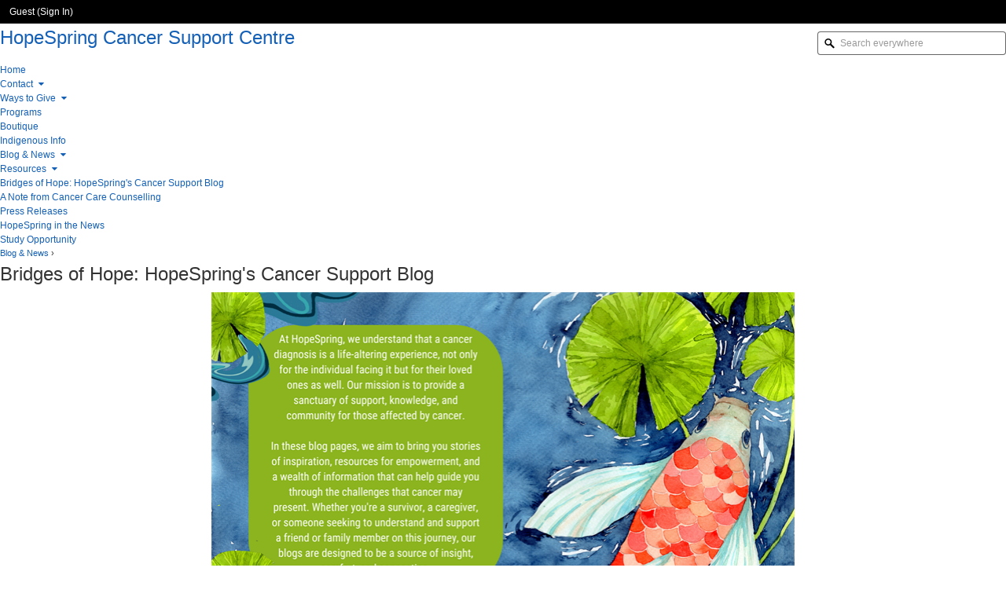

--- FILE ---
content_type: text/html
request_url: https://www.hopespring.ca/newspub/hopespringblog?date=2018%2F6
body_size: 30277
content:
<!DOCTYPE html><html lang="en" class="no-js" ><head><title>HopeSpring Cancer Support Centre Blog -&nbsp;HopeSpring Cancer Support Centre</title><meta charset="utf-8" /><meta http-equiv="X-UA-Compatible" content="IE=edge,chrome=1" /><meta name="description" content="HopeSpring Cancer Support Centre Blog" /><meta name="keywords" content="blog" /><meta name="viewport" content="width=device-width, initial-scale=1.0" /><meta content="HopeSpring Cancer Support Centre" name="apple-mobile-web-app-title" /><link rel="stylesheet" type="text/css" href="https://igloo-prod.azureedge.net/prod-251117903/cmedia/css/core.min.css?v251117903" /><link rel="stylesheet" type="text/css" href="//cdnjs.cloudflare.com/ajax/libs/font-awesome/4.7.0/css/font-awesome.min.css" /><link rel="stylesheet" type="text/css" href="//fonts.googleapis.com/icon?family=Material+Icons"><link rel="stylesheet" href="https://cdnjs.cloudflare.com/ajax/libs/codemirror/5.3.0/codemirror.min.css"><link rel="stylesheet" type="text/css" href="https://igloo-prod.azureedge.net/prod-251117903/cmedia/css/vendor.min.css?v251117903" /><link rel="stylesheet" type="text/css" href="https://igloo-prod.azureedge.net/prod-251117903/cmedia/node_modules/@igloosoftware/content-editor/dist/content-editor.css?v251117903" /><link rel="stylesheet" type="text/css" href="https://igloo-prod.azureedge.net/prod-251117903/cmedia/js/thirdparty/select2/css/select2.min.css?v251117903" /><link rel="stylesheet" type="text/css" href="https://igloo-prod.azureedge.net/prod-251117903/cmedia/css/components.min.css?v251117903" /> <link href="https://www.hopespring.ca/download.public/customcss%3bv175" type="text/css" data-theme="custom" rel="stylesheet" /><link rel="stylesheet" type="text/css" href="https://igloo-prod.azureedge.net/prod-251117903/cmedia/css/responsive.min.css?v251117903" /><link rel="stylesheet" type="text/css" href="https://igloo-prod.azureedge.net/prod-251117903/cmedia/css/print.min.css?v251117903" media="print" /><link rel="stylesheet" type="text/css" href="/.api3/themes/v1/styles/1000050982" /><script id="jQueryMin" src="https://igloo-prod.azureedge.net/prod-251117903/cmedia/js/thirdparty/frameworks/jquery.min.js?v251117903"></script><script type="text/javascript">
	jQuery.noConflict();
</script><script id="Mootools" src="https://igloo-prod.azureedge.net/prod-251117903/cmedia/js/thirdparty/frameworks/mootools-core.js?v251117903"></script><script id="Mootools-more" src="https://igloo-prod.azureedge.net/prod-251117903/cmedia/js/thirdparty/frameworks/mootools-more.js?v251117903"></script><script id="Mootools-more-Igloo" src="https://igloo-prod.azureedge.net/prod-251117903/cmedia/js/thirdparty/frameworks/mootools-1.4-more-Igloo.js?v251117903"></script><script src="https://igloo-prod.azureedge.net/prod-251117903/cmedia/js/mootree.js?v251117903"></script><script type="text/javascript" src="https://igloo-prod.azureedge.net/prod-251117903/cmedia/js/packages/mira_runtime.js?v251117903"></script><script src="https://igloo-prod.azureedge.net/prod-251117903/cmedia/js/packages/_coreHead.js?v251117903"></script><script id="SWFObject" src="https://igloo-prod.azureedge.net/prod-251117903/cmedia/js/swfobject.js?v251117903"></script><script id="globalstateobject">
	var Igloo = {};			/* An Igloo object, used for namespacing. */

	Igloo.deployNum = '251117903';
	Igloo.isResponsiveMobile = 'False' === 'True' ? true : false;
	Igloo.staticAssetURLPrefix = 'https://igloo-prod.azureedge.net/prod-251117903';
	Igloo.isResponsiveCommunity = 'True' === 'True' ? true : false;
	Igloo.navigationTruncate = 'False' === 'True' ? true : false;
	Igloo.isGiphyEnabled = 'True' === 'True' ? true : false;
	Igloo.Components = {};
	Igloo.captchaPublicKey = '6LdhdEUUAAAAAPuz0lr_ITPSat4CTFxePzIys5GD';

		Igloo.desktopEnabled = false;

	var currentLang = 'en';

				Igloo.isMultilingual = false;

	
								Igloo.community = {
		id: 'f5148b51-601c-4618-8691-438fe49ecbd3',
		key: '1097167',
		workplaceKey: '1000050982',
		title: 'HopeSpring Cancer Support Centre',
		timezoneTZ: 'America/New_York',
		languages: ['en'],
		defaultLanguage: 'en'
	};

	
	
	
	Igloo.communityId = 'f5148b51-601c-4618-8691-438fe49ecbd3';
	Igloo.currentUser = {
		'id':'11111111-1111-1111-1111-111111111111',
		'memberkey':'0',
		'namespace':'',
		'href':'/.profile/',
		'name':'',
		'hasphoto':false
	};
	Igloo.avatarMessagingEnabled = ("False" === "True");
	Igloo.squareAvatar = ("False" === "True");
	var firstDayOfWeek = 0;
	var currentTheme = 'https://www.hopespring.ca/download.public/customcss%3bv175';
	var isedit =  false ;

	var maxtitlelength = 250; 
	Igloo.constants = {
		maxBroadcastLength: 9500
	};

	if (!Igloo.oSearchType) {
		window.Igloo.oSearchType = {
					'ALL':1,
				'TITLE':2,
				'DESCRIPTION':4,
				'CONTENT':8,
				'LABELS':16,
				'COMMENTS':32,
				'HREF':64,
				'ATTACHMENT':128,
				'KEYWORDS':256
			};
	}

	if (!Igloo.mSearchType) {
		window.Igloo.mSearchType = {
					'ALL':1,
				'NAME':2,
				'NAMESPACE':4,
				'EMAIL':8,
				'PROFILE':16
			};
	}

		if (!Igloo.objectTypeEnum) {
		window.Igloo.objectTypeEnum = {
					'UNKNOWN':0,
				'DOCUMENT':1,
				'FOLDER':2,
				'COMMUNITY':3,
				'FORUMCHANNEL':6,
				'WEBLINK':7,
				'MEDIAITEM':8,
				'BLOGARTICLE':9,
				'FORUMPOST':10,
				'MEDIAGALLERY':11,
				'CALENDAR':12,
				'BIBLIOGRAPHY':13,
				'MEDIAALBUM':14,
				'REFERENCE':16,
				'LIBRARYWEBLINK':17,
				'FORUMTOPIC':18,
				'OLDCALENDAR':20,
				'CALENDAREVENT':21,
				'CALENDAREVENTEXCEPTION':22,
				'CALENDAREVENTINSTANCE':23,
				'COMMENT':24,
				'ACTIVITYITEM':25,
				'PERSONA':26,
				'WIKIARTICLE':27,
				'WIKI':28,
				'OBJECTSMALL':29,
				'WIDGET':30,
				'INVITE':31,
				'EXTERNALCREDENTIAL':32,
				'TOKEN':33,
				'PAGESAPPLICATION':34,
				'ATTACHMENTSAPPLICATION':35,
				'PULSE':36,
				'FOLDERCHANNEL':37,
				'BOOKMARK':39,
				'POLL':40,
				'MICROBLOGFOLDER':41,
				'MICROBLOGCHANNEL':42,
				'MICROBLOGPOST':43,
				'MICROBLOGCOMMENT':44,
				'HASH':45,
				'MENTION':46,
				'ATTACHMENT':47,
				'TASKCHANNEL':48,
				'SOCIALTASK':49,
				'UMBRELLA':124,
				'USER':125,
				'IGLOOLIST':127,
				'ADMIN':128,
				'MEMBERDIRECTORY':129,
				'JOINREQUEST':131,
				'FORUMFOLDER':132,
				'FORUMCATEGORY':133,
				'USERGROUP':134,
				'BLOGFOLDER':135,
				'BLOGCHANNEL':136,
				'MODERATIONSETTING':137,
				'MODERATIONACTION':138,
				'MODERATIONNOTE':139,
				'MODERATIONSTAKEHOLDER':140,
				'MODERATIONAPPROVER':141,
				'SUBSCRIPTION':200,
				'PERSONASMALL':201,
				'COMMUNITYSMALL':202,
				'USERGROUPSMALL':203,
				'DOMAIN':204,
				'NOTIFICATION':206,
				'SUBSCRIPTIONWITHOBJECT':207,
				'SUBSCRIPTIONWITHUSER':208,
				'USERSETTINGS':209,
				'GROUPSUBSCRIPTION':210,
				'GROUPSUBSCRIPTIONWITHOBJECT':211,
				'CHANNELTEMPLATES':212,
				'ACCOUNTMESSAGE':226,
				'CUSTOMCSS':304,
				'PREVIEWCSS':305,
				'BADGEIMAGE':306,
				'MILESTONEIMAGE':307,
				'IGLOOOBJECT':500,
				'NAMESPACE':501,
				'BINARY':502,
				'SESSION':503,
				'APICLIENTAPPLICATION':504,
				'BINARYDOCUMENT':505,
				'EMPTY':506,
				'MESSAGE':507,
				'RATING':508,
				'CAPTCHA':509,
				'VERSION':510,
				'DISCUSSION':511,
				'PAYMENTRECEIPT':512,
				'OBJECTUSERINFO':513,
				'MODULECODE':514,
				'CATEGORY':515,
				'CATEGORYCLASS':516,
				'PAGE':517,
				'NAVITEM':518,
				'APPLICATIONUPDATEINFO':519,
				'COMMUNITYREDIRECT':520,
				'SPACE':521,
				'ACTIVATION':522,
				'BADGE':523,
				'MILESTONEDEFINITION':524,
				'IGLOONAMEVALUECONFIG':526,
				'GROUPPERMISSION':527,
				'ADMINPERMS':528,
				'DISCUSSIONSMALL':529,
				'BULKUSERACTIONJOB':534,
				'BULKUSERACTIONENTITY':535,
				'BULKUSERACTIONENTITYSTATS':536,
				'FILEUPLOAD':539,
				'RETENTIONEXCEPTION':540,
				'RELATEDOBJECT':541,
				'SYNCUSER':543,
				'DASHBOARDPAGE':544,
				'ATTACHMENTUPLOAD':545,
				'RESTORABLEOBJECT':600,
				'CALENDAREVENTINSTANCEFAKE':601,
				'IGLOOBASE':1000,
				'DRAFT':1001
			};
	}

		if (!Igloo.featureToggles) {
		window.Igloo.featureToggles = {
				'azure_blob_read_retry':false,
			'azure_blob_sas_download':false,
			'azure_blob_sas_secondary':false,
			'azure_blob_sas_secondary_threshold':false,
			'email_content_suppression':true,
			'email_users_unique':true,
			'eventdispatcher_queue_azure':false,
			'pinning_cache':false,
			'search_collectclicksignals':true,
			'search_recommended_phrase_support':true,
			'search_direct_indexing_recommended_results':true,
			'threaded_comments':true,
			'threaded_comments_microblog':true,
			'tundra_saml':false,
			'userbar':false,
			'channel_comments_disableable':true,
			'http_only':true,
			'widget_images':true,
			'redirection_cache_experiment':false,
			'clientside_login_validation':true,
			'multi_notification_template':true,
			'broadcast_type':true,
			'broadcast_image_type':true,
			'search_deluxe_index_member_data':true,
			'search_deluxe_index_content_data':true,
			'search_recommended_results_dedicated_index':true,
			'search_deluxe_search_member_data':true,
			'search_deluxe_search_content_data':true,
			'broadcast_app_enabled':true,
			'search_direct_indexing_members':true,
			'broadcast_scheduling':true,
			'search_schema_euro_language_expansion':false
			};
	}

</script><link href="https://www.hopespring.ca/.feed/newspub/hopespringblog.rss" title="Bridges of Hope: HopeSpring&#39;s Cancer Support Blog RSS Feed" type="application/rss+xml" rel="alternate"><script type="text/javascript">
				var _gaq = _gaq || [];
				_gaq.push(['_setAccount', 'UA-3629180-5']);
				_gaq.push(['_trackPageview']);
				(function() {
					var ga = document.createElement('script'); ga.type = 'text/javascript'; ga.async = true;
					ga.src = ('https:' == document.location.protocol ? 'https://ssl' : 'http://www') + '.google-analytics.com/ga.js';
					var s = document.getElementsByTagName('script')[0]; s.parentNode.insertBefore(ga, s);
				})();
			</script></head><body  id="ig-page-newspub"   class="ig-app ig-app-newspub ig-channels ig-channeltype-blogchannel ig-channel-hopespringblog anonymous responsive lang-en"  ><div id="js-mobileBlanket" class="ig-mobileblanket"></div><a href="#content" id="skip" class="skip-link">Skip to main content</a><div id="navigation-mobile" class="navigation" tabindex="-1"><ul><li id="nav-m-home" class="first home nav-home ig-nav-page"><a href="/" title="Home" class="ig-nav-item"><span class="datum-nameof-b7cc61d6-ff7a-4e1c-bf34-7010c8685935">Home</span></a></li><li id="nav-m-about_us" class="ig-nav-dropdown-toggle ig-dropdown-toggle nav-about_us ig-nav-page"><a href="/about_us" title="Contact" class="ig-nav-item"><span class="datum-nameof-4112244e-6fbe-40f8-999f-25757d112718">Contact<i class="ig-icon-caret"></i></span></a><a href="#" role="button" aria-expanded="false" class="ig-dropdown-toggle-mobile" aria-label="Expand Navigation"><i class="fa fa-caret-down"></i></a><ul id="nav-m-dropdown-4112244e-6fbe-40f8-999f-25757d112718" class="ig-nav-dropdown-menu ig-dropdown-menu ig-floatmenu"><li id="nav-m-sub-fd5f1124-11d7-4bd7-8239-86924999c684" class="ig-nav-sub nav-contact_us "><a href="/about_us/contact_us">Contact Us</a></li><li id="nav-m-sub-5dcf547a-0d80-4d7b-a116-ca6d10cf8cd0" class="ig-nav-sub nav-subscribenewsletter "><a href="/about_us/subscribenewsletter">E-Newsletter Sign Up &amp; Past Issues</a></li><li id="nav-m-sub-e6a5b8f5-7e86-4073-b36c-ec0232baa871" class="ig-nav-sub nav-testimonials "><a href="/about_us/testimonials">My Story</a></li><li id="nav-m-sub-37204229-f4dd-4b03-8622-5db421dc0ffa" class="ig-nav-sub nav-bod "><a href="/about_us/bod">Board of Directors</a></li><li id="nav-m-sub-2cc77ade-1022-4f2a-be16-44d2801ae7f9" class="ig-nav-sub nav-mission_statement "><a href="/about_us/mission_statement">Our Strategic Plan and Mission Statement</a></li><li id="nav-m-sub-d507b13d-ecaa-48ce-a454-fc716fbc3ba8" class="ig-nav-sub nav-annual_reports "><a href="/about_us/annual_reports">Annual Reports</a></li><li id="nav-m-sub-cb9e9338-69d1-422d-8243-1461d16a7678" class="ig-nav-sub nav-history "><a href="/about_us/history">Our History</a></li></ul></li><li id="nav-m-getinvolved" class="ig-nav-dropdown-toggle ig-dropdown-toggle nav-getinvolved ig-nav-page"><a href="/getinvolved" title="Ways to Give" class="ig-nav-item"><span class="datum-nameof-2fc33baa-ac33-4b46-ab07-604196ccc915">Ways to Give<i class="ig-icon-caret"></i></span></a><a href="#" role="button" aria-expanded="false" class="ig-dropdown-toggle-mobile" aria-label="Expand Navigation"><i class="fa fa-caret-down"></i></a><ul id="nav-m-dropdown-2fc33baa-ac33-4b46-ab07-604196ccc915" class="ig-nav-dropdown-menu ig-dropdown-menu ig-floatmenu"><li id="nav-m-sub-9f932cf3-663e-438c-9b28-1236ab498fad" class="ig-nav-sub nav-donate "><a href="/getinvolved/donate">Ways to Donate</a></li><li id="nav-m-sub-9381754c-7489-408d-839b-52294289d516" class="ig-nav-sub nav-donor_wall_of_fame "><a href="/getinvolved/donor_wall_of_fame">Donor Wall of Fame</a></li><li id="nav-m-sub-a82e7add-bd4e-4d76-9639-7a892b0be717" class="ig-nav-sub nav-community_partners "><a href="/getinvolved/community_partners">Our Community Partners</a></li><li id="nav-m-sub-381bd25e-5aeb-4185-a75b-ebef79519c9c" class="ig-nav-sub nav-volunteer "><a href="/getinvolved/volunteer">Volunteer</a></li><li id="nav-m-sub-7843581d-79e2-4f8c-91f5-7f6b22428612" class="ig-nav-sub nav-fundraising "><a href="/getinvolved/fundraising">Fundraising</a></li><li id="nav-m-sub-e65e485e-a402-4f27-9ba9-ffa60989e16c" class="ig-nav-sub nav-legacy_giving "><a href="/getinvolved/legacy_giving">Legacy Giving</a></li><li id="nav-m-sub-0f6d52e8-3b93-438c-986c-a3ea1801c994" class="ig-nav-sub nav-terms_and_conditions "><a href="/getinvolved/terms_and_conditions">Terms &amp; Conditions</a></li></ul></li><li id="nav-m-programs" class="nav-programs ig-nav-page"><a href="/programs" title="Programs" class="ig-nav-item"><span class="datum-nameof-baa70b06-e891-4315-bb24-a909fe39e3e6">Programs</span></a></li><li id="nav-m-boutique" class="nav-boutique ig-nav-page"><a href="/boutique" title="Boutique" class="ig-nav-item"><span class="datum-nameof-003cc03b-d2fb-44c4-936a-6ef0986b1998">Boutique</span></a></li><li id="nav-m-indigenous" class="nav-indigenous ig-nav-page"><a href="/indigenous" title="Indigenous Info" class="ig-nav-item"><span class="datum-nameof-8ef67516-6382-4738-9435-57cb46516a7a">Indigenous Info</span></a></li><li id="nav-m-newspub" class="here ig-nav-dropdown-toggle ig-dropdown-toggle nav-newspub ig-nav-page"><a href="/newspub" title="Blog &amp; News" class="ig-nav-item"><span class="datum-nameof-51f313f5-fcdb-4348-bf97-5ed2dfdb0b7d">Blog & News<i class="ig-icon-caret"></i></span></a><a href="#" role="button" aria-expanded="false" class="ig-dropdown-toggle-mobile" aria-label="Expand Navigation"><i class="fa fa-caret-down"></i></a><ul id="nav-m-dropdown-51f313f5-fcdb-4348-bf97-5ed2dfdb0b7d" class="ig-nav-dropdown-menu ig-dropdown-menu ig-floatmenu"><li id="nav-m-sub-dd1cb43d-52d3-4abf-92ef-771afd7f4f60" class="ig-nav-sub nav-hopespringblog here"><a href="/newspub/hopespringblog">Bridges of Hope: HopeSpring&#39;s Cancer Support Blog</a></li><li id="nav-m-sub-c3d4e911-fbf9-4ee9-8182-e061d2e31355" class="ig-nav-sub nav-a_note_from_cancer_care_counselling "><a href="/newspub/a_note_from_cancer_care_counselling">A Note from Cancer Care Counselling</a></li><li id="nav-m-sub-18b6029b-daff-4795-951c-0ea10d880df5" class="ig-nav-sub nav-pressreleases "><a href="/newspub/pressreleases">Press Releases</a></li><li id="nav-m-sub-51f2f461-5ec3-44da-9597-e2e0d6ce0d67" class="ig-nav-sub nav-hopespring_in_the_news "><a href="/newspub/hopespring_in_the_news">HopeSpring in the News</a></li><li id="nav-m-sub-2299f07a-3ced-4587-bc27-7da5a3abedcc" class="ig-nav-sub nav-studyopportunityrecruitingparticipants "><a href="/newspub/studyopportunityrecruitingparticipants">Study Opportunity</a></li></ul></li><li id="nav-m-resources" class="ig-nav-dropdown-toggle ig-dropdown-toggle nav-resources ig-nav-page"><a href="/resources" title="Resources" class="ig-nav-item"><span class="datum-nameof-a1e8ff77-e1c3-41a3-9f87-3c03d2b2b14a">Resources<i class="ig-icon-caret"></i></span></a><a href="#" role="button" aria-expanded="false" class="ig-dropdown-toggle-mobile" aria-label="Expand Navigation"><i class="fa fa-caret-down"></i></a><ul id="nav-m-dropdown-a1e8ff77-e1c3-41a3-9f87-3c03d2b2b14a" class="ig-nav-dropdown-menu ig-dropdown-menu ig-floatmenu"><li id="nav-m-sub-7f9b8ccc-4fd6-4f55-a61f-04f7eeae2aee" class="ig-nav-sub nav-free_resources "><a href="/resources/free_resources">Free Resources</a></li><li id="nav-m-sub-c3cbf8c4-33c2-4aa3-8530-3a21aea73281" class="ig-nav-sub nav-accommodation__transportation "><a href="/resources/accommodation__transportation">Accommodation &amp; Transportation</a></li><li id="nav-m-sub-f23d62e5-893e-4939-81b4-cf9b874dc9ec" class="ig-nav-sub nav-waterloo_wellington_regional_cancer_program "><a href="/resources/waterloo_wellington_regional_cancer_program">Waterloo Wellington Regional Cancer Program</a></li><li id="nav-m-sub-71b2e1ae-8930-47d7-be70-e97a83029455" class="ig-nav-sub nav-information "><a href="/resources/information">Cancer-specific Information</a></li><li id="nav-m-sub-0249a40f-a23f-40f1-9121-4dcfa1b9e028" class="ig-nav-sub nav-cbcn "><a href="/resources/cbcn">Canadian Breast Cancer Network</a></li><li id="nav-m-sub-9a1b9047-a058-4996-a85c-c1b7c5c4581c" class="ig-nav-sub nav-pccwebinars "><a href="/resources/pccwebinars">Prostate Cancer Canada Webinars</a></li><li id="nav-m-sub-bfe6017d-6f22-471e-b1cc-c93acc58a0dd" class="ig-nav-sub nav-cancer_centres_in_southern_ontario "><a href="/resources/cancer_centres_in_southern_ontario">Cancer Centres in Southern Ontario</a></li><li id="nav-m-sub-5589f395-db4a-4408-9c43-d34cde4dd882" class="ig-nav-sub nav-support_centres "><a href="/resources/support_centres">Support Centres</a></li><li id="nav-m-sub-8f262699-5ae1-4a3a-9758-816f52fabf94" class="ig-nav-sub nav-podcasts "><a href="/resources/podcasts">Cancer-related Podcasts</a></li><li id="nav-m-sub-8efbe6a2-4bd7-4655-a221-f4f79d15526a" class="ig-nav-sub nav-videos "><a href="/resources/videos">Videos</a></li><li id="nav-m-sub-b9cfa709-58b1-4bf2-8fde-f3b8eab11362" class="ig-nav-sub nav-your_cancer_health_care_team "><a href="/resources/your_cancer_health_care_team">Your Cancer Health Care Team</a></li><li id="nav-m-sub-0bfddc50-9cb2-41da-864f-56afc01521e7" class="ig-nav-sub nav-newcomerstocanada "><a href="/resources/newcomerstocanada">Newcomers to Canada</a></li></ul></li></ul></div><div  id="blogs" ><div id="userbar" class="userid_11111111-1111-1111-1111-111111111111"><button id="navigation-expand" aria-expanded="false" type="button" class="button-userbar button-menu-toggle" aria-label="Expand Navigation"><span class="button-menu-bar"></span><span class="button-menu-bar"></span><span class="button-menu-bar"></span><span class="button-menu-bar"></span></button><button id="search-expand" type="button" class="button-userbar button-search-toggle" aria-label="Expand Search"><span class="icon icon-search icon-notext"></span></button><div id="ig-usrpanel"><ul class="ig-nomargin ig-clearfix"><li class="name anon" id="ig-signin">Guest (<a href="https://www.hopespring.ca/?signin&amp;r=%2fnewspub%2fhopespringblog%3fdate%3d2018%2f6" title="Sign In">Sign In</a>)</li></ul></div><div id="responsive-search"  class="header-search"><form method="get" action="/" class="ig-form"><fieldset><legend>Search Community</legend><label for="js-mobileSearch" class="hide">Search Community</label><div class="ig-search-box ig-formitem ig-nomargin"><div class="ig-text"><span><a role="button" href="#" id="js-mobileSearch-clearInput" class="ig-text-clear" aria-label="Clear"></a><input id="js-mobileSearch" autocomplete="off" name="search" type="text" placeholder="Search everywhere" value="" maxlength="500"/></span></div></div></fieldset><button id="search-cancel" class="button-userbar button-search-collapse" type="button">Cancel</button></form></div></div><div id="page"><div id="header" class="ig-header-container header-left header-above" role="banner"><div id="header-inner" class="header-inner ig-clearfix"><h1 id="logo" class="header-logo "><a href="/" title="HopeSpring Cancer Support Centre">HopeSpring Cancer Support Centre</a></h1><div id="search-keyword"  class="header-search"><form method="get" action="/" id="js-sk" class="ig-form"><fieldset><legend>Search Community</legend><label for="globalsearchtext" class="hide">Search Community</label><div class="ig-search-box ig-formitem ig-nomargin"><div class="ig-text"><span><input id="globalsearchtext" autocomplete="off" name="search" type="text" placeholder="Search everywhere" aria-label="Search everywhere" maxlength="500" aria-describedby="ig-search-box-info"/></span></div></div></fieldset></form></div><div id="header-custom"><div id="custom-header-image">&nbsp;<!-- Google Tag Manager --><script>(function(w,d,s,l,i){w[l]=w[l]||[];w[l].push({'gtm.start':
new Date().getTime(),event:'gtm.js'});var f=d.getElementsByTagName(s)[0],
j=d.createElement(s),dl=l!='dataLayer'?'&l='+l:'';j.async=true;j.src=
'https://www.googletagmanager.com/gtm.js?id='+i+dl;f.parentNode.insertBefore(j,f);
})(window,document,'script','dataLayer','GTM-N53WFNK');</script><!-- End Google Tag Manager --></div></div></div></div><div id="main" role="main"><div id="navigation" class="navigation" role="navigation"><div id="primarynav" class="navigation-primary navigation-fixed" role="navigation" aria-label="main menu"><ul role="menubar"><li id="nav-home" class="first home nav-home ig-nav-page" role="menuitem" ><a href="/" title="Home" class="ig-nav-item" ><span class="datum-nameof-b7cc61d6-ff7a-4e1c-bf34-7010c8685935">Home</span></a></li><li id="nav-about_us" class="ig-nav-dropdown-toggle ig-dropdown-toggle nav-about_us ig-nav-page" role="menuitem"  aria-haspopup="true" aria-expanded="false" ><a href="/about_us" title="Contact" class="ig-nav-item" ><span class="datum-nameof-4112244e-6fbe-40f8-999f-25757d112718">Contact<i class="ig-icon-caret"></i></span></a><a href="#" role="button" aria-expanded="false" class="ig-dropdown-toggle-mobile" aria-label="Expand Navigation"><i class="fa fa-caret-down"></i></a><ul id="nav-dropdown-4112244e-6fbe-40f8-999f-25757d112718" class="ig-nav-dropdown-menu ig-dropdown-menu ig-floatmenu" role="menu" aria-label="Contact"><li id="nav-sub-fd5f1124-11d7-4bd7-8239-86924999c684" class="ig-nav-sub nav-contact_us " role="none"><a role="menuitem" href="/about_us/contact_us">Contact Us</a></li><li id="nav-sub-5dcf547a-0d80-4d7b-a116-ca6d10cf8cd0" class="ig-nav-sub nav-subscribenewsletter " role="none"><a role="menuitem" href="/about_us/subscribenewsletter">E-Newsletter Sign Up &amp; Past Issues</a></li><li id="nav-sub-e6a5b8f5-7e86-4073-b36c-ec0232baa871" class="ig-nav-sub nav-testimonials " role="none"><a role="menuitem" href="/about_us/testimonials">My Story</a></li><li id="nav-sub-37204229-f4dd-4b03-8622-5db421dc0ffa" class="ig-nav-sub nav-bod " role="none"><a role="menuitem" href="/about_us/bod">Board of Directors</a></li><li id="nav-sub-2cc77ade-1022-4f2a-be16-44d2801ae7f9" class="ig-nav-sub nav-mission_statement " role="none"><a role="menuitem" href="/about_us/mission_statement">Our Strategic Plan and Mission Statement</a></li><li id="nav-sub-d507b13d-ecaa-48ce-a454-fc716fbc3ba8" class="ig-nav-sub nav-annual_reports " role="none"><a role="menuitem" href="/about_us/annual_reports">Annual Reports</a></li><li id="nav-sub-cb9e9338-69d1-422d-8243-1461d16a7678" class="ig-nav-sub nav-history " role="none"><a role="menuitem" href="/about_us/history">Our History</a></li></ul></li><li id="nav-getinvolved" class="ig-nav-dropdown-toggle ig-dropdown-toggle nav-getinvolved ig-nav-page" role="menuitem"  aria-haspopup="true" aria-expanded="false" ><a href="/getinvolved" title="Ways to Give" class="ig-nav-item" ><span class="datum-nameof-2fc33baa-ac33-4b46-ab07-604196ccc915">Ways to Give<i class="ig-icon-caret"></i></span></a><a href="#" role="button" aria-expanded="false" class="ig-dropdown-toggle-mobile" aria-label="Expand Navigation"><i class="fa fa-caret-down"></i></a><ul id="nav-dropdown-2fc33baa-ac33-4b46-ab07-604196ccc915" class="ig-nav-dropdown-menu ig-dropdown-menu ig-floatmenu" role="menu" aria-label="Ways to Give"><li id="nav-sub-9f932cf3-663e-438c-9b28-1236ab498fad" class="ig-nav-sub nav-donate " role="none"><a role="menuitem" href="/getinvolved/donate">Ways to Donate</a></li><li id="nav-sub-9381754c-7489-408d-839b-52294289d516" class="ig-nav-sub nav-donor_wall_of_fame " role="none"><a role="menuitem" href="/getinvolved/donor_wall_of_fame">Donor Wall of Fame</a></li><li id="nav-sub-a82e7add-bd4e-4d76-9639-7a892b0be717" class="ig-nav-sub nav-community_partners " role="none"><a role="menuitem" href="/getinvolved/community_partners">Our Community Partners</a></li><li id="nav-sub-381bd25e-5aeb-4185-a75b-ebef79519c9c" class="ig-nav-sub nav-volunteer " role="none"><a role="menuitem" href="/getinvolved/volunteer">Volunteer</a></li><li id="nav-sub-7843581d-79e2-4f8c-91f5-7f6b22428612" class="ig-nav-sub nav-fundraising " role="none"><a role="menuitem" href="/getinvolved/fundraising">Fundraising</a></li><li id="nav-sub-e65e485e-a402-4f27-9ba9-ffa60989e16c" class="ig-nav-sub nav-legacy_giving " role="none"><a role="menuitem" href="/getinvolved/legacy_giving">Legacy Giving</a></li><li id="nav-sub-0f6d52e8-3b93-438c-986c-a3ea1801c994" class="ig-nav-sub nav-terms_and_conditions " role="none"><a role="menuitem" href="/getinvolved/terms_and_conditions">Terms &amp; Conditions</a></li></ul></li><li id="nav-programs" class="nav-programs ig-nav-page" role="menuitem" ><a href="/programs" title="Programs" class="ig-nav-item" ><span class="datum-nameof-baa70b06-e891-4315-bb24-a909fe39e3e6">Programs</span></a></li><li id="nav-boutique" class="nav-boutique ig-nav-page" role="menuitem" ><a href="/boutique" title="Boutique" class="ig-nav-item" ><span class="datum-nameof-003cc03b-d2fb-44c4-936a-6ef0986b1998">Boutique</span></a></li><li id="nav-indigenous" class="nav-indigenous ig-nav-page" role="menuitem" ><a href="/indigenous" title="Indigenous Info" class="ig-nav-item" ><span class="datum-nameof-8ef67516-6382-4738-9435-57cb46516a7a">Indigenous Info</span></a></li><li id="nav-newspub" class="here ig-nav-dropdown-toggle ig-dropdown-toggle nav-newspub ig-nav-page" role="menuitem"  aria-haspopup="true" aria-expanded="false" ><a href="/newspub" title="Blog & News" class="ig-nav-item" ><span class="datum-nameof-51f313f5-fcdb-4348-bf97-5ed2dfdb0b7d">Blog & News<i class="ig-icon-caret"></i></span></a><a href="#" role="button" aria-expanded="false" class="ig-dropdown-toggle-mobile" aria-label="Expand Navigation"><i class="fa fa-caret-down"></i></a><ul id="nav-dropdown-51f313f5-fcdb-4348-bf97-5ed2dfdb0b7d" class="ig-nav-dropdown-menu ig-dropdown-menu ig-floatmenu" role="menu" aria-label="Blog & News"><li id="nav-sub-dd1cb43d-52d3-4abf-92ef-771afd7f4f60" class="ig-nav-sub nav-hopespringblog here" role="none"><a role="menuitem" href="/newspub/hopespringblog">Bridges of Hope: HopeSpring&#39;s Cancer Support Blog</a></li><li id="nav-sub-c3d4e911-fbf9-4ee9-8182-e061d2e31355" class="ig-nav-sub nav-a_note_from_cancer_care_counselling " role="none"><a role="menuitem" href="/newspub/a_note_from_cancer_care_counselling">A Note from Cancer Care Counselling</a></li><li id="nav-sub-18b6029b-daff-4795-951c-0ea10d880df5" class="ig-nav-sub nav-pressreleases " role="none"><a role="menuitem" href="/newspub/pressreleases">Press Releases</a></li><li id="nav-sub-51f2f461-5ec3-44da-9597-e2e0d6ce0d67" class="ig-nav-sub nav-hopespring_in_the_news " role="none"><a role="menuitem" href="/newspub/hopespring_in_the_news">HopeSpring in the News</a></li><li id="nav-sub-2299f07a-3ced-4587-bc27-7da5a3abedcc" class="ig-nav-sub nav-studyopportunityrecruitingparticipants " role="none"><a role="menuitem" href="/newspub/studyopportunityrecruitingparticipants">Study Opportunity</a></li></ul></li><li id="nav-resources" class="ig-nav-dropdown-toggle ig-dropdown-toggle nav-resources ig-nav-page" role="menuitem"  aria-haspopup="true" aria-expanded="false" ><a href="/resources" title="Resources" class="ig-nav-item" ><span class="datum-nameof-a1e8ff77-e1c3-41a3-9f87-3c03d2b2b14a">Resources<i class="ig-icon-caret"></i></span></a><a href="#" role="button" aria-expanded="false" class="ig-dropdown-toggle-mobile" aria-label="Expand Navigation"><i class="fa fa-caret-down"></i></a><ul id="nav-dropdown-a1e8ff77-e1c3-41a3-9f87-3c03d2b2b14a" class="ig-nav-dropdown-menu ig-dropdown-menu ig-floatmenu" role="menu" aria-label="Resources"><li id="nav-sub-7f9b8ccc-4fd6-4f55-a61f-04f7eeae2aee" class="ig-nav-sub nav-free_resources " role="none"><a role="menuitem" href="/resources/free_resources">Free Resources</a></li><li id="nav-sub-c3cbf8c4-33c2-4aa3-8530-3a21aea73281" class="ig-nav-sub nav-accommodation__transportation " role="none"><a role="menuitem" href="/resources/accommodation__transportation">Accommodation &amp; Transportation</a></li><li id="nav-sub-f23d62e5-893e-4939-81b4-cf9b874dc9ec" class="ig-nav-sub nav-waterloo_wellington_regional_cancer_program " role="none"><a role="menuitem" href="/resources/waterloo_wellington_regional_cancer_program">Waterloo Wellington Regional Cancer Program</a></li><li id="nav-sub-71b2e1ae-8930-47d7-be70-e97a83029455" class="ig-nav-sub nav-information " role="none"><a role="menuitem" href="/resources/information">Cancer-specific Information</a></li><li id="nav-sub-0249a40f-a23f-40f1-9121-4dcfa1b9e028" class="ig-nav-sub nav-cbcn " role="none"><a role="menuitem" href="/resources/cbcn">Canadian Breast Cancer Network</a></li><li id="nav-sub-9a1b9047-a058-4996-a85c-c1b7c5c4581c" class="ig-nav-sub nav-pccwebinars " role="none"><a role="menuitem" href="/resources/pccwebinars">Prostate Cancer Canada Webinars</a></li><li id="nav-sub-bfe6017d-6f22-471e-b1cc-c93acc58a0dd" class="ig-nav-sub nav-cancer_centres_in_southern_ontario " role="none"><a role="menuitem" href="/resources/cancer_centres_in_southern_ontario">Cancer Centres in Southern Ontario</a></li><li id="nav-sub-5589f395-db4a-4408-9c43-d34cde4dd882" class="ig-nav-sub nav-support_centres " role="none"><a role="menuitem" href="/resources/support_centres">Support Centres</a></li><li id="nav-sub-8f262699-5ae1-4a3a-9758-816f52fabf94" class="ig-nav-sub nav-podcasts " role="none"><a role="menuitem" href="/resources/podcasts">Cancer-related Podcasts</a></li><li id="nav-sub-8efbe6a2-4bd7-4655-a221-f4f79d15526a" class="ig-nav-sub nav-videos " role="none"><a role="menuitem" href="/resources/videos">Videos</a></li><li id="nav-sub-b9cfa709-58b1-4bf2-8fde-f3b8eab11362" class="ig-nav-sub nav-your_cancer_health_care_team " role="none"><a role="menuitem" href="/resources/your_cancer_health_care_team">Your Cancer Health Care Team</a></li><li id="nav-sub-0bfddc50-9cb2-41da-864f-56afc01521e7" class="ig-nav-sub nav-newcomerstocanada " role="none"><a role="menuitem" href="/resources/newcomerstocanada">Newcomers to Canada</a></li></ul></li></ul></div><div id="secondarynav"><p class="hide"><strong>Secondary Navigation</strong></p><ul><li id="subnav-hopespringblog" class="here first"><a href="/newspub/hopespringblog" title="Bridges of Hope: HopeSpring's Cancer Support Blog"><span class="datum-nameof-dd1cb43d-52d3-4abf-92ef-771afd7f4f60">Bridges of Hope: HopeSpring's Cancer Support Blog</span></a></li><li id="subnav-a_note_from_cancer_care_counselling"><a href="/newspub/a_note_from_cancer_care_counselling" title="A Note from Cancer Care Counselling"><span class="datum-nameof-c3d4e911-fbf9-4ee9-8182-e061d2e31355">A Note from Cancer Care Counselling</span></a></li><li id="subnav-pressreleases"><a href="/newspub/pressreleases" title="Press Releases"><span class="datum-nameof-18b6029b-daff-4795-951c-0ea10d880df5">Press Releases</span></a></li><li id="subnav-hopespring_in_the_news"><a href="/newspub/hopespring_in_the_news" title="HopeSpring in the News"><span class="datum-nameof-51f2f461-5ec3-44da-9597-e2e0d6ce0d67">HopeSpring in the News</span></a></li><li id="subnav-studyopportunityrecruitingparticipants"><a href="/newspub/studyopportunityrecruitingparticipants" title="Study Opportunity"><span class="datum-nameof-2299f07a-3ced-4587-bc27-7da5a3abedcc">Study Opportunity</span></a></li></ul></div></div><div id="content" tabindex="-1"><div id="content-inner"><div id="content-head"><div class="content-head-inner"><div class="ig-clearfix"><div id="object-head"><div id="breadcrumb" class="small"><strong class="hide">You are here: </strong> <a class="datum-nameof-51f313f5-fcdb-4348-bf97-5ed2dfdb0b7d" href="/newspub" title="Blog &amp; News">Blog & News</a> &rsaquo;</div><h1 class="ig-truncate"><span id="id_dd1cb43d-52d3-4abf-92ef-771afd7f4f60" >Bridges of Hope: HopeSpring's Cancer Support Blog</span></h1></div></div></div></div><div id="content-body"><div id="customcontent" class="editable fr-view" ><div><p><img src="/.api2/binaries/kYDcDBt4wf/thumbnails/a_website%20blog%20header.png?height=417&amp;width=744" style="width: 742px; height: 416.698px;" class="fr-fic fr-dib" data-key="kYDcDBt4wf" data-contentlength="2416531" data-contenttype="image/png" data-binarylocation="/.api2/binaries/kYDcDBt4wf/download/a_website blog header.png" data-thumbnaillocation="/.api2/binaries/kYDcDBt4wf/thumbnails/a_website blog header.png" data-name="a_website blog header.png" data-isprofilephoto="false" data-ig-embed-key="kYDcDBt4wf"/></p>                                               <strong><span style="font-size: 18px;">   </span></strong><br/> <br/><br/><br/><br/> <br/><br/><br/><br/><br/><br/><br/></div></div><div class="two-column"><div class="column-main"><div class="column-main-inner"><div id="blogs-list"><h3 class="heading4 shade"><span>Archives for June 2018</span> <a class="small" href="/newspub/hopespringblog" title="Recent Articles">&#171; Recent Articles</a></h3><div class="ig-article js-item ig-first ">      <span id="avatar_71471" class="ig-user-thumbnail thumbnail ig-user-Offline ig-thumbnail-64 ig-avatar-with-card" data-language="en" data-ig-from-velo="{'ProfileCards': {'UserId':'93939742-cc86-431d-8040-b9afe33c1cad'}}"><span class="ig-thumbnail-padding" title="Website Admin"><img id="js-ProfileCard_71470" class="" alt="Photo of Website Admin" src="/download-profile/%7b93939742-cc86-431d-8040-b9afe33c1cad%7d/profile?data=crlarge" /><span class="ig-user-status"><span class="icon-status" title="Offline">Offline</span></span></span></span><div class="ig-postbody"><div class="ig-right"></div><div class="postheader"><div class="ig-post_date"><span class="nowrap" title="2018-06-20 9:26AM">June 20, 2018</span></div><h2><a href="/newspub/hopespringblog/the_caregivers_journeypart_2" title="The Caregiver’s Journey–Part 2" >The Caregiver’s Journey–Part 2</a></h2><div class="ig-post_subheader"><span>By </span><a class="ig-post_author" href="/.profile/wsupport" title="Visit profile for Website Admin">Website Admin</a></div></div><blockquote class="summary" ><p>The Caregiver’s Journey - Part 2</p></blockquote><div class="editable hscroll js-media-gallery fr-view" ><div><p>Today, we’ll specifically look at the burnout that can be experienced by some caregivers.  What are the risk factors?  How do you know if you’re feeling burnout?  What can you do to prevent burnout?  <strong>This is the second in a three-part series on care-giving.</strong> </p><h5><strong>A Story…</strong></h5><p>Dorothy and Marion (both aged 74) have been together for 40 years.  Ten years ago, when they retired from their careers (Marion was a teacher, Dorothy an operating room nurse) they had plans to travel.</p><p>Shortly after Marion left…</p></div><a class="ig-readmore" href="/newspub/hopespringblog/the_caregivers_journeypart_2" title="The Caregiver’s Journey–Part 2">Read more...</a></div><div class="ig-meta-footer ig-tinyfont"></div></div><hr/></div><div class="ig-article js-item  ">      <span id="avatar_71474" class="ig-user-thumbnail thumbnail ig-user-Offline ig-thumbnail-64 ig-avatar-with-card" data-language="en" data-ig-from-velo="{'ProfileCards': {'UserId':'93939742-cc86-431d-8040-b9afe33c1cad'}}"><span class="ig-thumbnail-padding" title="Website Admin"><img id="js-ProfileCard_71473" class="" alt="Photo of Website Admin" src="/download-profile/%7b93939742-cc86-431d-8040-b9afe33c1cad%7d/profile?data=crlarge" /><span class="ig-user-status"><span class="icon-status" title="Offline">Offline</span></span></span></span><div class="ig-postbody"><div class="ig-right"></div><div class="postheader"><div class="ig-post_date"><span class="nowrap" title="2018-06-13 10:10AM">June 13, 2018</span></div><h2><a href="/newspub/hopespringblog/the_caregivers_journeypart_1" title="The Caregiver’s Journey–Part 1" >The Caregiver’s Journey–Part 1</a></h2><div class="ig-post_subheader"><span>By </span><a class="ig-post_author" href="/.profile/wsupport" title="Visit profile for Website Admin">Website Admin</a></div></div><div class="editable hscroll js-media-gallery fr-view" ><div><p>By Laurie Blaikie on 6/7/18 <a href="https://www.laurieblaikie.com/blog/" rel="noopener noreferrer" target="_blank">Blaikie Psychotherapy</a></p><p><span style="font-size: 1em;">I recently attended a one-day conference (organized by Hospice Waterloo Region) for caregivers and professionals who support them.   As I sat with the other participants, and heard the stories of people who are actively being a ‘care partner’ for a loved one(s), I was struck by the love and dedication that helped them to make meaning of the difficult role that they had agreed to take on.  I was also aware of the feelings of exhaustion,…</span></p></div><a class="ig-readmore" href="/newspub/hopespringblog/the_caregivers_journeypart_1" title="The Caregiver’s Journey–Part 1">Read more...</a></div><div class="ig-meta-footer ig-tinyfont"></div></div><hr/></div><div class="ig-article js-item  ">      <span id="avatar_71477" class="ig-user-thumbnail thumbnail ig-user-Offline ig-thumbnail-64 ig-avatar-with-card" data-language="en" data-ig-from-velo="{'ProfileCards': {'UserId':'93939742-cc86-431d-8040-b9afe33c1cad'}}"><span class="ig-thumbnail-padding" title="Website Admin"><img id="js-ProfileCard_71476" class="" alt="Photo of Website Admin" src="/download-profile/%7b93939742-cc86-431d-8040-b9afe33c1cad%7d/profile?data=crlarge" /><span class="ig-user-status"><span class="icon-status" title="Offline">Offline</span></span></span></span><div class="ig-postbody"><div class="ig-right"></div><div class="postheader"><div class="ig-post_date"><span class="nowrap" title="2018-06-02 12:23PM">June 2, 2018</span></div><h2><a href="/newspub/hopespringblog/are_you_ready_to_change_lets_find_out" title="Are You Ready to Change? Let’s Find Out!" >Are You Ready to Change? Let’s Find Out!</a></h2><div class="ig-post_subheader"><span>By </span><a class="ig-post_author" href="/.profile/wsupport" title="Visit profile for Website Admin">Website Admin</a></div></div><div class="editable hscroll js-media-gallery fr-view" ><div><table align="left" border="0" cellpadding="0" cellspacing="0" style="width:100.0%;margin-left:-2.25pt;margin-right:-2.25pt;" width="100%"><tbody><tr><td style="padding: 0in;vertical-align: top;" valign="top"><table align="left" border="0" cellpadding="0" cellspacing="0" style="width:100.0%;" width="100%"><tbody><tr><td style="padding: 0in 13.5pt 6.75pt;vertical-align: top;" valign="top"><h2 style='margin:0in;margin-bottom:.0001pt;font-size:22px;font-family:"Helvetica",sans-serif;color:#202020;'><br></h2><p style='margin:0in;margin-bottom: 7.5pt;font-size:15px;font-family:"Calibri",sans-serif;margin-top:7.5pt;margin-right:0in;margin-left:0in;'><em><span style='font-size:12px;font-family:"Helvetica",sans-serif;color:#202020;'>By Laurie Blaikie on 05/31/18  </span></em><span style='font-size:16px;font-family:"Helvetica",sans-serif;color:#202020;'><a href="https://laurieblaikie.us14.list-manage.com/track/click?u=b30499d4e9a8db0d2fbfdd99e&id=63b7cf439a&e=bb9439aa04"><span style="color:#2BAADF;">Blaikie Psychotherapy</span></a>.</span></p><p style='margin:0in;margin-bottom: 7.5pt;font-size:15px;font-family:"Calibri",sans-serif;margin-top:7.5pt;margin-right:0in;margin-left:0in;'><span style='font-size:16px;font-family:"Helvetica",sans-serif;color:#202020;'>One of the concepts in Buddhism is that ‘everything changes…nothing stays the same’.  While I have found this to be true, change can come in different ways.  Sometimes it’s foisted upon us, and sometimes we are the initiators. The focus of this post is on changes that we put in place, and specifically, the mindset … <a href="https://laurieblaikie.us14.list-manage.com/track/click?u=b30499d4e9a8db0d2fbfdd99e&id=2f94270792&e=bb9439aa04"><span style="color:#2BAADF;">Continue reading Are You Ready to Change? Let’s Find Out! </span><span style='font-family:"Arial",sans-serif;color:#2BAADF;'>→</span></a></span></p><p style='margin:0in;margin-bottom: 7.5pt;font-size:15px;font-family:"Calibri",sans-serif;margin-top:7.5pt;margin-right:0in;margin-left:0in;'><span style='font-size:16px;font-family:"Helvetica",sans-serif;color:#202020;'><a href="https://laurieblaikie.us14.list-manage.com/track/click?u=b30499d4e9a8db0d2fbfdd99e&id=990c886551&e=bb9439aa04"></a><a href="https://laurieblaikie.us14.list-manage.com/track/click?u=b30499d4e9a8db0d2fbfdd99e&id=63b7cf439a&e=bb9439aa04"></a><img src="/.api2/binaries/zvPwoymxQZ/thumbnails/change.jpg?width=300" style="width: 300px;" alt="change.jpg" class="fr-fic fr-dib" data-ig-embed-key="zvPwoymxQZ" data-src="/.api2/binaries/zvPwoymxQZ/thumbnails/change.jpg?width=300"></span><span style='font-size:16px;font-family:"Helvetica",sans-serif;color:#202020;'> </span></p><p style='margin:0in;margin-bottom: 7.5pt;font-size:15px;font-family:"Calibri",sans-serif;margin-top:7.5pt;margin-right:0in;margin-left:0in;'><br></p></td></tr></tbody></table></td></tr></tbody></table></div></div><div class="ig-meta-footer ig-tinyfont"></div></div><hr/></div></div></div></div><div class="column-secondary"><div class="column-secondary-inner"><div class="ig-search-channel ig-formitem ig-clearfix"><form class="ig-form" method="get" action="/"><fieldset><legend>Search this area</legend><div class="ig-search-box ig-formitem ig-nomargin ig-clearfix"><label for="ig-search_71479" class="hidden-text" aria-hidden="true">Search this area</label><div class="ig-text"><span><input type="text" name="search" id="ig-search_71479" class="ig-search-field" autocomplete="off" placeholder="Search this area" value="" maxlength="500" /></span></div><input type="hidden" name="parent" value="/newspub/hopespringblog" /><input type="hidden" name="app" value="1" /></div></fieldset></form></div><div class="ig-stats-box"><div id="refinement-about"><div><h3>About this channel</h3></div><div class="ig-nomargin"><ul class="ig-stats ig-stats_contrast"><li><span title="85,707 views"><strong class="ig-stat js-stat">85,707</strong><span class="hide">&nbsp;</span><span class="ig-type js-type">views</span></span></li><li><span title="56 articles"><strong class="ig-stat js-stat">56</strong><span class="hide">&nbsp;</span><span class="ig-type js-type">articles</span></span></li><li class="ig-noborder "><span id="js-stats-followers_2"><strong class="ig-stat js-stat">0</strong><span class="hide">&nbsp;</span><span class="ig-type js-type">followers</span></span><div id="js-followersMenu_2" class="ig-followers_list hide"><div class="ig-floatmenu-tip"></div><div class="ig-floatmenu"><div class="ig-floatmenu-header"></div><div id="js-floatmenu-followers_2" class="ig-loader-medium ig-floatmenu-body">&nbsp;</div><div class="ig-floatmenu-footer hide"><span>0 members are following updates on this item.</span></div></div></div></li></ul></div><div class="ig-details-box ig-noborder"><p style="font-size: 11px; color: rgb(102, 102, 102); padding: 0pt 4px; margin: 0px 5px 20px;" >Thoughts and articles about HopeSpring Cancer Support Centre and psycho-social help for people affected by cancer.</p></div></div><div id="refinement-archives"><h3>Archives</h3><ul class="ig-stats-box-list ig-last"><li ><a  href="/newspub/hopespringblog?date=2018%2f4" title="April 2018">April 2018 <span class="ig-num">1</span></a></li><li ><a  href="/newspub/hopespringblog?date=2018%2f5" title="May 2018">May 2018 <span class="ig-num">1</span></a></li><li ><a class="ig-selected" href="/newspub/hopespringblog?date=2018%2f6" title="June 2018">June 2018 <span class="ig-num">3</span></a></li><li ><a  href="/newspub/hopespringblog?date=2018%2f7" title="July 2018">July 2018 <span class="ig-num">3</span></a></li><li ><a  href="/newspub/hopespringblog?date=2018%2f8" title="August 2018">August 2018 <span class="ig-num">3</span></a></li><li ><a  href="/newspub/hopespringblog?date=2018%2f9" title="September 2018">September 2018 <span class="ig-num">4</span></a></li><li ><a  href="/newspub/hopespringblog?date=2018%2f10" title="October 2018">October 2018 <span class="ig-num">1</span></a></li><li ><a  href="/newspub/hopespringblog?date=2018%2f11" title="November 2018">November 2018 <span class="ig-num">4</span></a></li><li ><a  href="/newspub/hopespringblog?date=2018%2f12" title="December 2018">December 2018 <span class="ig-num">2</span></a></li><li ><a  href="/newspub/hopespringblog?date=2019%2f1" title="January 2019">January 2019 <span class="ig-num">2</span></a></li><li ><a  href="/newspub/hopespringblog?date=2019%2f2" title="February 2019">February 2019 <span class="ig-num">1</span></a></li><li ><a  href="/newspub/hopespringblog?date=2019%2f4" title="April 2019">April 2019 <span class="ig-num">1</span></a></li><li ><a  href="/newspub/hopespringblog?date=2019%2f5" title="May 2019">May 2019 <span class="ig-num">1</span></a></li><li ><a  href="/newspub/hopespringblog?date=2019%2f6" title="June 2019">June 2019 <span class="ig-num">1</span></a></li><li ><a  href="/newspub/hopespringblog?date=2019%2f7" title="July 2019">July 2019 <span class="ig-num">1</span></a></li><li ><a  href="/newspub/hopespringblog?date=2019%2f9" title="September 2019">September 2019 <span class="ig-num">1</span></a></li><li ><a  href="/newspub/hopespringblog?date=2019%2f12" title="December 2019">December 2019 <span class="ig-num">1</span></a></li><li ><a  href="/newspub/hopespringblog?date=2020%2f2" title="February 2020">February 2020 <span class="ig-num">1</span></a></li><li ><a  href="/newspub/hopespringblog?date=2020%2f5" title="May 2020">May 2020 <span class="ig-num">1</span></a></li><li ><a  href="/newspub/hopespringblog?date=2020%2f8" title="August 2020">August 2020 <span class="ig-num">6</span></a></li><li ><a  href="/newspub/hopespringblog?date=2020%2f9" title="September 2020">September 2020 <span class="ig-num">3</span></a></li><li ><a  href="/newspub/hopespringblog?date=2020%2f10" title="October 2020">October 2020 <span class="ig-num">1</span></a></li><li ><a  href="/newspub/hopespringblog?date=2020%2f11" title="November 2020">November 2020 <span class="ig-num">2</span></a></li><li ><a  href="/newspub/hopespringblog?date=2020%2f12" title="December 2020">December 2020 <span class="ig-num">2</span></a></li><li ><a  href="/newspub/hopespringblog?date=2021%2f1" title="January 2021">January 2021 <span class="ig-num">1</span></a></li><li ><a  href="/newspub/hopespringblog?date=2021%2f3" title="March 2021">March 2021 <span class="ig-num">1</span></a></li><li ><a  href="/newspub/hopespringblog?date=2021%2f4" title="April 2021">April 2021 <span class="ig-num">1</span></a></li><li ><a  href="/newspub/hopespringblog?date=2021%2f5" title="May 2021">May 2021 <span class="ig-num">1</span></a></li><li ><a  href="/newspub/hopespringblog?date=2022%2f3" title="March 2022">March 2022 <span class="ig-num">1</span></a></li><li ><a  href="/newspub/hopespringblog?date=2022%2f4" title="April 2022">April 2022 <span class="ig-num">2</span></a></li><li ><a  href="/newspub/hopespringblog?date=2023%2f10" title="October 2023">October 2023 <span class="ig-num">1</span></a></li><li  class="ig-last" ><a  href="/newspub/hopespringblog?date=2024%2f4" title="April 2024">April 2024 <span class="ig-num">1</span></a></li></ul></div></div></div></div></div></div><hr/><div id="trailer"><div id="trailer-viewcount" class="small">Viewed 85,707 times</div><div id="trailerbar-meta"><a class="ig-rss-icon ig-trailer-link" href="https://www.hopespring.ca/.feed/newspub/hopespringblog.rss" title="Bridges of Hope: HopeSpring&#39;s Cancer Support Blog RSS Feed"><i class="material-icons" aria-hidden="true">rss_feed</i></a></div></div><div id="trailerbar" class="js-multiaccordion"><div id="trailerbar-triggers"><p class="hide"><strong>Page Options</strong></p><ul><li class="trigger"><span><a role="button" id="share-trailer_trigger" href="#share" class="ig-trailer-link js-accordion-trigger"><i class="ig-valignmiddle material-icons" aria-hidden="true">share</i> <span class="ig-valignmiddle">Share</span></a></span></li><li><span><a id="email-trailer_trigger" class="ig-trailer-link" target="_blank" href="mailto:?subject=Something%20interesting%20from%20%22HopeSpring%20Cancer%20Support%20Centre%22&amp;body=Bridges%20of%20Hope%3a%20HopeSpring%27s%20Cancer%20Support%20Blog%20(%20https://www.hopespring.ca/newspub/hopespringblog%20)"><i class="ig-valignmiddle material-icons" aria-hidden="true">email</i> <span class="ig-valignmiddle">Email Link</span></a></span></li></ul></div><div id="trailerbar-panels" class="js-accordion-panels"><div class="panel js-accordion-panel" id="share"><div class="padding normal"><p class="hide"><strong>Share</strong></p><ul class="small"><li><a id="js-sociallink_71480" target="_blank" href="http://www.facebook.com/sharer.php?u=https%3a%2f%2fwww.hopespring.ca%2fnewspub%2fhopespringblog" class="icon icon-facebook" title="Facebook">Facebook</a></li><li><a id="js-sociallink_71481"  href="#" class="icon icon-twitter" title="Twitter">Twitter</a></li><li><a id="js-sociallink_71482"  href="#" class="icon icon-linkedin" title="LinkedIn">LinkedIn</a></li></ul></div></div></div></div></div></div></div><script type="text/javascript">
	window.translationObj = {
							'admin-groups-Add_Group':'Add Group',					'admin-lang-es':'Spanish',					'admin-lang-pt':'Portuguese',					'admin-members-Actions':'Actions',					'admin-nav-URL_Taken_Add':'The URL Identifier you entered is already taken.  Please enter a new URL Identifier.',					'admin-points-title':'Name',					'admin-siteManage-Access':'Setup Access: ',					'admin-siteManage-Access_text':'Set rules for members and groups to access your Space.',					'admin-siteManage-Access_Blog_text':'Set rules for members and groups to access your blog.',					'admin-siteManage-Access_Calendar_text':'Set rules for members and groups to access your calendar.',					'admin-siteManage-Access_DashboardPage_text':'Set rules for members and groups to access your dashboard.',					'admin-siteManage-Access_Folder_text':'Set rules for members and groups to access your folder.',					'admin-siteManage-Access_Forum_text':'Set rules for members and groups to access your forum.',					'admin-siteManage-Access_Wiki_text':'Set rules for members and groups to access your wiki.',					'admin-siteManage-Access_MicroBlog_text':'Set rules for members and groups to access your microblog.',					'admin-siteManage-Access_Page_text':'Set rules for members and groups to access your page.',					'admin-siteManage-Access_Space_text':'Set rules for members and groups to access your space.',					'admin-siteManage-Add':'Add',					'admin-siteManage-Add_Space':'Add Space',					'admin-siteManage-Cancel':'Cancel',					'admin-siteManage-Close_Window':'Close Window',					'admin-siteManage-Edit':'Configure Homepage',					'admin-siteManage-Edit_text':'Edit the homepage of your Space, using drag-and-drop widgets.',					'admin-siteManage-Edit_Page_text':'Edit your new Page, using drag-and-drop widgets.',					'admin-siteManage-Location':'Location: ',					'admin-siteManage-Manage':'Manage Applications: ',					'admin-siteManage-Manage_text':'Manage the applications (blogs, wiki, forums, etc) displayed in your Space.',					'admin-siteManage-maximum_spaces_reached':'The maximum number of Spaces for this community has been reached.',					'admin-siteManage-Membership':'Manage Membership: ',					'admin-siteManage-Membership_text':'Manage the members and groups in your Space.',					'admin-siteManage-Name':'Name: ',					'admin-siteManage-Quick_Actions':'Quick Actions',					'admin-siteManage-Created_Space':'Your Space has been created!',					'admin-siteManage-Created_Page':'Your Page has been created!',					'admin-siteManage-template_unnamed':'Unnamed Template',					'admin-siteManage-View':'View',					'admin-siteManage-View_text':'View the homepage of your ',					'apps-blogs-no_channels_created':'No channels have been created',					'apps-forums-Answer':'Answer',					'apps-forums-Answers':'Answers',					'apps-forums-Conclusion':'Conclusion',					'apps-forums-Conclusions':'Conclusions',					'apps-forums-Resolution':'Resolution',					'apps-forums-Resolutions':'Resolutions',					'apps-gallery-Next':'Next',					'apps-gallery-Previous':'Previous',					'apps-MicroBlogs-Comments_Load_Error':'An error has occurred and new comments could not be loaded',					'apps-MicroBlogs-Comment_Post_Fail':'An error has occurred and your comment was not posted',					'apps-microblog_delete_from_channel':'Are you sure you want to delete this post from this channel?',					'apps-microblog_delete_post':'Are you sure you want to delete this post? This delete is permanent.',					'apps-workarea-or':'or',					'comps-actions-Attach-file':'Attach file',					'comps-actions-comment_is_flagged_as_answer_confirm':'This comment is flagged as being part of an answer:',					'comps-actions-comment_is_flagged_as_conclusion_confirm':'This comment is flagged as being part of a conclusion:',					'comps-actions-comment_is_flagged_as_resolution_confirm':'This comment is flagged as being part of a resolution:',					'comps-actions-Delete':'Delete',					'comps-actions-Delete_Group':'Delete Group',					'comps-actions-Delete_Group_prompt':'Are you sure you want to delete this group?',					'comps-actions-deleteComment_confirm':'Are you sure you want to delete this comment?',					'comps-actions-edit_comment-timer':'Grace period expired - please finish editing your comment',					'comps-actions-editComment_confirm':'Are you sure you want to edit this comment?',					'comps-actions-mark_as_answer':'Mark as answer',					'comps-actions-unmark_as_answer':'Unmark as answer',					'comps-actions-mark_as_concluded':'Mark as conclusion',					'comps-actions-unmark_as_concluded':'Unmark as conclusion',					'comps-actions-mark_as_resolution':'Mark as resolution',					'comps-actions-unmark_as_resolution':'Unmark as resolution',					'comps-actions-Remove':'Remove',					'comps-attachments-By':'By',					'comps-attachments-Delete':'Delete',					'comps-attachments-Invalid-file-type':'Invalid file type.',					'comps-attachments-Try-again':'Try again',					'comps-attachments-Delete-confirmation':'Are you sure you want to delete this attachment?',					'comps-attachments-Download':'Download',					'comps-attachments-Preview':'Preview',					'comps-attachments-Transfer_not_complete':'There are attachments still uploading.',					'comps-attachments-Update':'Update',					'comps-comments-Comment':'Comment',					'comps-comments-Comments':'Comments',					'comps-common-Done':'Done',					'comps-common-Load_More':'Load More',					'comps-imginsert-No_Images_Available':'No images in this folder.',					'comps-imginsert-problem_loading_images':'There was a problem loading the images.',					'comps-message-Body':'Message: ',					'comps-message-Cancel':'Cancel',					'comps-message-Group':'Group',					'comps-message-Member':'Member',					'comps-message-Remove':'Remove',					'comps-message-Select_a_community_member':'You must select a community member. Start typing a name and select from the list provided.',					'comps-message-Send_Message':'Send Message',					'comps-message-Subject':'Subject: ',					'funct-date-moments_ago':'moments ago',					'funct-date-time_am':'am',					'funct-date-time_pm':'pm',					'funct-type-Page':'Page',					'funct-type-Space':'Space',					'media-js-add_files':'Add Files...',					'media-js-add_more_files':'Add More Files...',					'media-js-api_error':'Error making API request',					'media-js-change_location':'Change Location',					'media-js-Close':'Close',					'media-js-close_window':'Close window',					'media-js-confirm_delete_nav_this':'Are you sure you want to delete this?',					'media-js-confirm_delete_task_template':'Are you sure you want to delete this template?',					'media-js-connection_request_failed':'Connection request failed.',					'media-js-Error':'Error',					'media-js-error_general':'An error occurred while processing your request.',					'media-js-Error_loading_content':'Error loading content',					'media-js-Error_loading_content-try_again':'Error loading content. Please try again.',					'media-js-Error_loading_content-try_again_tasks':'Sorry, the task may have been deleted or reassigned.',					'media-js-error_moderate-insufficient_perms':'You do not have sufficient permissions to publish to this channel. Please send this item to the original moderator.',					'media-js-error_moderate-action-disabled':'The channel that was selected is now locked. Please select another channel.',					'media-js-error_moderate':'We could not process your request to moderate this item. Try refreshing the page.',					'media-js-error_moderate_assigned':'Already assigned to',					'media-js-fail_invalid_entry':'Invalid entry.',					'media-js-hidden':'(Hidden)',					'media-js-invalid_permissions_to_add':'You do not have permissions to add to this location. Please choose another.',					'media-js-invalid_url_identifier':'URL identifiers may only contain alpha-numeric characters and underscores.',					'media-js-invitation_acceptance_failed':'Invitation acceptance failed.',					'media-js-invitation_acceptance_ignored':'Invitation ignored.',					'media-js-invitation_acceptance_succeeded':'Invitation accepted.',					'media-js-invitation_sent':'Invitation sent.',					'media-js-loading_ellp':'Loading...',					'media-js-No':'No',					'media-js-None':'None',					'media-js-ok':'ok',					'media-js-OK':'OK',					'media-js-_or_':'or',					'media-js-reject_motion':'Are you sure you want to reject this?',					'media-js-remove_person_as_contact':'Are you sure you want to remove this person as a contact?',					'media-js-Removed':'Removed',					'media-js-removing_ellp':'Removing...',					'media-js-Return':'Return',					'media-js-are_you_sure':'Are you sure?',					'media-js-saving':'Saving...',					'media-js-send_a_feedback':'Provide Feedback',					'media-js-send_a_message':'Send a Message',					'media-js-sending_ellp':'Sending...',					'media-js-sending_invitation_ellp':'Sending invitation...',					'media-js-Subscriptions':'Subscriptions',					'media-js-success':'Success!',					'media-js-success_message_sent':'Message has been sent.',					'media-js-take_lock':'Steal Reservation',					'media-js-the_comment_could_not_be_deleted':'The comment could not be deleted.',					'media-js-To':'To:',					'media-js-view_my_messages':'view my messages',					'media-js-widget-change_location':'Change to',					'media-js-Yes':'Yes',					'media-js-you_are_not_signed_in':'You are not signed in.',					'media-js-your_message_could_not_be_delivered':'Your message could not be delivered.',					'media-js-your_comment_could_not_be_posted':'Your comment could not be posted.',					'media-js-your_comment_message_exceeded_max_length':'Your comment message has exceeded the maximum length.',					'media-js-your_comment_could_not_be_updated':'Your comment could not be updated.',					'media-js-your_comment_could_not_be_updated-deleted':'Your comment could not be updated because it has been deleted.',					'media-js-your_comment_could_not_be_updated-expired':'Your comment could not be updated because your grace period to edit the comment has expired.',					'profile-badge-Give-confirm':'You are about to give a badge to',					'profile-badge-Points':'Points',					'profile-badge-Message':'Message',					'profile-badge-Hide':'Invisible',					'profile-badge-Show':'Visible',					'profile-badge-Visibility':'Visibility',					'profile-settings-error_required_field':'Required Field.',					'profile-work-give-badge':'Give Badge to ',					'Social_Tasks-No_Due_Date':'No Due Date',					'social-tasks_Required_field':'Required field',					'social-tasks_description_too_long':'Description is too long (max 4000 chars)',					'social-tasks_title_too_long':'Title is too long (max 250 chars)',					'system-access-Add_user':'Add User',					'system-access-Cannot_AddRemove_Self':'Cannot add/remove yourself',					'system-access-Community':'Community',					'system-access-Create':'Create',					'system-access-Details':'Details',					'system-access-group_already_exits':'A group with this name already exists. Please choose a different name.',					'system-access-data_does_not_exist':'You do not have access to view the members of this group.',					'system-access-Group_Name':'Group Name',					'system-access-New_Group':'New Group',					'system-access-Remove':'Remove',					'system-access-Undo':'Undo',					'system-access-Update':'Update',					'system-access-User_already_exists':'User already in the group',					'system-access-Where':'Where',					'system-add-Drag_New_Version':'Drag a new version of \&quot;{0}\&quot; here',					'system-add-Drag_Files':'Drag files here',					'system-add-Select_New_Version':'Select a new version from your computer',					'system-moderate-Accept':'Accept',					'system-moderate-AcceptedReview':'accepted.',					'system-moderate-Assigned_To':'Assigned To: ',					'system-moderate-No_Comments':'No Comments',					'system-moderate-No_Items':'No Items',					'system-moderate-Noted':'noted:',					'system-moderate-PassReview':'passed to',					'system-moderate-StoleReview':'stole from',					'system-moderate-Unassigned':'Unassigned',					'system-nav-Menu':'Menu',					'system-page-error_Validation_Cannot_Be_Blank':'This is a required field and cannot be left blank.',					'system-page-error_Validation_Title_In_Use':'The Hash Name you entered is already in use.',					'system-page-type_BlogChannel':'Blogs',					'system-page-type_Calendar':'Calendars',					'system-page-type_FolderChannel':'Folders',					'system-page-type_ForumChannel':'Forums',					'system-page-type_MicroBlogChannel':'Microblogs',					'system-page-type_TaskChannel':'Tasks',					'system-page-type_Wiki':'Wikis',					'apps-workarea-add-Note':'Add a note: ',					'media-js-release_reserve_title':'Release your reservation',					'media-js-request_reserve_title':'Request Reservation',					'system-setting-Save':'Save',					'system-manage-Add_Blog':'Add Blog Channel',					'system-manage-Add_Calendar':'Add Calendar',					'system-manage-Add_DashboardPage':'Add Dashboard',					'system-manage-Add_Files':'Upload Files',					'system-manage-Add_Folder':'Add Folder',					'system-manage-Add_Forum':'Add Forum Channel',					'system-manage-Add_MicroBlog':'Add Microblog Channel',					'system-manage-Add_Page':'Add Page',					'system-manage-Page_Created':'Page Created',					'system-manage-Space_Created':'Space Created',					'system-manage-Add_Wiki':'Add Wiki',					'system-manage-Add_Space':'Add Space',					'system-manage-Add_TaskList':'Add Task List',					'widget-blogArticles-exception-DoesNotExist-admin':'Previously selected blog has been deleted.',					'widget-blogArticles-exception-PermissionInsufficient-admin':'Previously selected blog is no longer accessible.',					'widget-common-Community':'Community',					'widget-common-Add_link':'Add Link',					'widget-dev-configinput_boolean_True':'True',					'widget-dev-configinput_boolean_False':'False',					'widget-dev-configinput_Invalid_Type':'Invalid \&quot;Type\&quot; parameter for this input.',					'widget-dev-configinput_Invalid_Input':'Error parsing config input.  Input will not be included.',					'widget-folder-Community':'Community',					'widget-folder-Spaces':'Spaces',					'widget-links-group-delete':'Deleting a group also removes all of its links.',					'widget-links-group-title':'Group title',					'widget-links-Use-Default-Color':'Use default color',					'widget-links-Use-Contrasting-Color':'Use contrasting color',					'widget-multiselect-All_BlogChannel':'All blogs',					'widget-multiselect-All_Calendar':'All calendars',					'widget-multiselect-All_FolderChannel':'All folders',					'widget-multiselect-All_ForumChannel':'All forums',					'widget-multiselect-All_MicroBlogChannel':'All microblogs',					'widget-multiselect-All_TaskChannel':'All task lists',					'widget-multiselect-All_Wiki':'All wikis',					'widget-multiselect-Selected':'Selected',					'widget-multiselect-Selected_BlogChannel':'Selected Blogs',					'widget-multiselect-Selected_Calendar':'Selected Calendars',					'widget-multiselect-Selected_FolderChannel':'Selected Folders',					'widget-multiselect-Selected_ForumChannel':'Selected Forums',					'widget-multiselect-Selected_MicroBlogChannel':'Selected Microblogs',					'widget-multiselect-Selected_TaskChannel':'Selected Task Lists',					'widget-multiselect-Selected_Wiki':'Selected Wikis',					'widget-multiselect-Add_Source':'add source(s)',					'widget-multiselect-Add_Another_BlogChannel':'add blog(s)',					'widget-multiselect-Add_Another_Calendar':'add calendar(s)',					'widget-multiselect-Add_Another_FolderChannel':'add folder(s)',					'widget-multiselect-Add_Another_ForumChannel':'add forum(s)',					'widget-multiselect-Add_Another_MicroBlogChannel':'add microblog(s)',					'widget-multiselect-Add_Another_TaskChannel':'add task list(s)',					'widget-multiselect-Add_Another_Wiki':'add wiki(s)',					'widget-multiselect-No_Selections':'There are no selections at the moment.',					'widget-multiselect-Select_All':'Select All',					'widget-multiselect-Instructions_Add_Channel':'To add another channel, select an application type above',					'widget-slideshow-control-play':'Play',					'widget-slideshow-control-play-reverse':'Reverse Play',					'widget-slideshow-control-pause':'Pause',					'label-link-text':'Link title',					'label-newtab':'Open in new tab',					'label-url':'URL',					'placeholder-link-text':'e.g., Google',					'placeholder-url':'www.google.com',					'bookmark-delete-error':'Unable to delete this bookmark. Refresh the page and try again, or contact your administrator for more information.',					'results-error':'Number of results must be between {0} and {1}',					'results-select-over-100':'Over 100 results. Try refining your search.',					'results-select-no-results':'No results found',					'apps-MicroBlogs-Plus_channels':'Channels',					'funct-type-BlogChannel_lc':'channel',					'apps-MicroBlogs-SharedIn':'Shared in:',					'apps-directory-Badge_image_required':'Badge Image Required',					'system-edit-Points-message-too-long':'Message is too long (max 250 chars)',					'system-edit-Points-title-too-long':'Name is too long (max 50 chars)',					'system-edit-Required_Field':'Required Field',					'system-edit-validate_number_intfail':'Must enter an integer',					'system-edit-validate_number_minfail':'Value is too small',					'system-edit-validate_number_maxfail':'value is too large',					'admin-reports-error-generic':'An error has occurred. Please try again and, if that fails, contact support.',					'widget-slideshow-show_first_character_number':'Show first {0} characters',					'widget-slideshow-show_num_slides':'Show {0} slides',					'widget-slideshow-keep_slides_timer':'Keep slides on for {0} seconds',					'funct-date-day_ago':'{0} day ago',					'funct-date-days_ago':'{0} days ago',					'funct-date-hour_ago':'{0} hour ago',					'funct-date-hours_ago':'{0} hours ago',					'funct-date-minute_ago':'{0} minute ago',					'funct-date-minutes_ago':'{0} minutes ago',					'funct-date-month_ago':'{0} month ago',					'funct-date-months_ago':'{0} months ago',					'funct-date-week_ago':'{0} week ago',					'funct-date-weeks_ago':'{0} weeks ago',					'funct-date-year_ago':'{0} year ago',					'funct-date-years_ago':'{0} years ago',					'media-js-api_error-delete':'Error making API \&quot;delete\&quot; request',					'media-js-Cancel':'Cancel',					'media-js-continue':'Continue',					'media-js-filesize_bytes':' bytes',					'media-js-filesize_gigabyte_abbr':' GB',					'media-js-filesize_kilobyte_abbr':' KB',					'media-js-filesize_megabyte_abbr':' MB',					'media-js-folder_insufficent_perms':'You do not have sufficient permissions to delete all items in this folder.',					'widget-marketplace-none-found':'No integrations found',					'widget-marketplace-upgrade':'Upgrade Now',					'widget-marketplace-upgrade-instruction':'To get started, talk to your community administrator or get in touch with the Igloo team.',					'widget-marketplace-upgrade-learnmore':'Learn more about our integrations',					'widget-marketplace-upgrade-message':'Your community doesn\&#39;t have access to the {0} integration widget.',					'widget-marketplace-upgrade-title':'Upgrade Today',					'uploadClient-error-attempts':'An error occurred during upload. Attempt: {0}',					'uploadClient-error-attemptsExceeded':'Upload client retry attempts exceeded; tried {0} times.',					'uploadClient-error-destroyed':'Uploader with status of destroyed should never be re-initialized.',					'uploadClient-error-eventRegistrationFailed':'Client upload event registration failed for {0}. Reason: A callback was not provided.',					'uploadClient-error-eventRegistrationUnknown':'Failed to register unknown client upload event: {0}',					'uploadClient-error-fileExpected':'File data passed for upload was invalid. Expected a file object.',					'uploadClient-error-fileSizeExceeded':'Uploaded file size exceeds maxBytes of {0}. File size: {1}',					'uploadClient-error-fileTypeNotAllowed':'File type is not allowed. Accepts: {0}',					'uploadClient-error-invalidRange':'Resume range value received was invalid. Got:{0}',					'uploadClient-error-missingLocationHeader':'Meta POST completed but a location URL was not returned.',					'uploadClient-error-missingRangeHeader':'Upload resume API failed to provide a valid Range header.',					'uploadClient-error-resumeCompleted':'Can not resume upload after its completed.',					'uploadClient-error-sliceUnsupported':'Upload failed to resume. Browser has no slice support.',					'system-multilingual-original':'Show original',					'system-multilingual-Translate':'Translate',					'global-search-message':'Search for any files, content, or people in your digital workplace.',					'comps-message-No_matches_found':'No matches found.',					'media-js-success_user_added':'User was added to space members',					'media-js-success_user_removed':'User was removed from space members',					'media-js-success_user_update_failed':'There was an error while attempting to update space members.  Please try again later.',					'admin-members-Remove_from_space':'Remove user from space members',					'admin-members-Add_user_to_space':'Add user to space members',					'admin-roles-role-AddMember':'Add Members',					'admin-members-Add_user_to_space_error':'Only active members can be added to this space',					'media-js-failed':'Failed.',					'admin-members-Add_user_popup_text':'Please enter text to search',					'admin-members-Add_user_failed_loading':'Loading space members failed. Please try again',					'admin-members-Add_user_info':'Add or remove members from the space\&#39;s members group.',					'system-page-error_Validation_Too_Long':'Character limit exceeded.',					'preview-in-a-new-tab':'Preview in a new tab',					'admin-members-Results':'Results',					'comps-search-People':'People',					'comps-search-view_all_results':'View all results',					'view-all-people':'View All People',					'recommended':'Recommended',					'media-js-navigation-more':'More',					'comps-ubar-ExpandNavigation':'Expand Navigation',					'comps-ubar-CollapseNavigation':'Collapse Navigation',					'admin-membersadd-error_email_empty':'Please provide an email address.',					'comps-broadcast_too_long-small':'Your broadcast is too large, please remove some text and try again',					'media-js-invalid_hashname':'Hash Names must be at least three characters long, may only contain alpha-numeric characters, and must contain at least one letter.',					'system-add-Required_Field':'Required Field.'			};

			window.isJSPackaged = true;
	
			window.isTaskEnabled = false;
	</script><script type="text/javascript" src="https://igloo-prod.azureedge.net/prod-251117903/cmedia/js/packages/utils.js?v251117903" id="asset-utils"></script><script type="text/javascript" src="https://igloo-prod.azureedge.net/prod-251117903/cmedia/js/packages/main.js?v251117903" id="asset-main"></script><script type="text/javascript" src="https://igloo-prod.azureedge.net/prod-251117903/cmedia/js/packages/search.js?v251117903" id="asset-search"></script><script type="text/javascript" src="https://igloo-prod.azureedge.net/prod-251117903/cmedia/js/packages/sendmessage.js?v251117903" id="asset-sendmessage"></script><script type="text/javascript" src="https://igloo-prod.azureedge.net/prod-251117903/cmedia/js/packages/profilecards.js?v251117903" id="asset-profilecards"></script><script type="text/javascript" src="https://igloo-prod.azureedge.net/prod-251117903/cmedia/js/packages/inputhinter.js?v251117903" id="asset-inputhinter"></script><script type="text/javascript" src="https://igloo-prod.azureedge.net/prod-251117903/cmedia/js/packages/responsive.js?v251117903" id="asset-responsive"></script><script type="text/javascript" src="https://igloo-prod.azureedge.net/prod-251117903/cmedia/js/packages/validation.js?v251117903" id="asset-validation"></script><script type="text/javascript" src="https://igloo-prod.azureedge.net/prod-251117903/cmedia/js/packages/navigation-accessibility.js?v251117903" id="asset-navigation-accessibility"></script><script type="text/javascript" src="https://igloo-prod.azureedge.net/prod-251117903/cmedia/js/packages/embedlyinit.js?v251117903" id="asset-embedlyinit"></script><script type="text/javascript" src="https://igloo-prod.azureedge.net/prod-251117903/cmedia/js/packages/dropouts.js?v251117903" id="asset-dropouts"></script><script type="text/javascript" src="https://igloo-prod.azureedge.net/prod-251117903/cmedia/js/packages/trailerbar.js?v251117903" id="asset-trailerbar"></script><script type="text/javascript">

  Igloo.asset_modalbox = { };
Igloo.asset__xml = { };
Igloo.asset__utils = {'body':{} };
Igloo.asset_melement_core = { };
Igloo.asset_melement_feature_sourcechooser = { };
Igloo.asset_melement_sourcechooser_layout = { };
Igloo.asset_mediaElementPlayer = {'videoPlayer':{} };
Igloo.asset_Minimodal = { };
Igloo.asset_Bootstrap = { };
Igloo.asset_AutocompleteSearch = { };
Igloo.asset_AutocompleteSearchDisplay = { };
Igloo.asset_AutocompleteSolrUserSearch = { };
Igloo.asset_AutocompleteSearchDisplayUser = { };
Igloo.asset_ajax_sendmessage = { };
Igloo.asset_app_microblog_userbar_handler = { };
Igloo.asset_ProfileCards = {'body':{},'js-ProfileCard_71470':{'UserId':'93939742-cc86-431d-8040-b9afe33c1cad'},'js-ProfileCard_71473':{'UserId':'93939742-cc86-431d-8040-b9afe33c1cad'},'js-ProfileCard_71476':{'UserId':'93939742-cc86-431d-8040-b9afe33c1cad'} };
Igloo.asset_AutocompleteSolrContentSearch = { };
Igloo.asset_AutocompleteSearchDisplayContent = {'ig-search_71479':{'inputBox':'ig-search_71479', 'searchMethod':'content', 'allowNavigation':true, 'parent':'/newspub/hopespringblog'} };
Igloo.asset_AutocompleteSearchDisplayUserContent = {'js-mobileSearch':{'inputBox':'js-mobileSearch', 'allowNavigation':true},'globalsearchtext':{'inputBox':'globalsearchtext', 'allowNavigation':true} };
Igloo.asset_inputHinter = {'js-mobileSearch':{'inputId':'js-mobileSearch'},'globalsearchtext':{'inputId':'globalsearchtext'},'ig-search_71479':{'inputId':'ig-search_71479'} };
Igloo.asset_responsiveNavigation = {'primarynav':{} };
Igloo.asset_validate = {'globalsearchtext':{'validate':{'popup':true,'suppressmessages':'true','length':{'max':'500','minmessage':'Search query is too long. Max 500 characters'}}} };
Igloo.asset_navigationAccessibility = {'primarynav':{} };
Igloo.asset_removecookie = {'js-removecookie_loader':{'removecookie':'tmpmsg'} };
Igloo.asset_embedly = {'':{} };
Igloo.asset_multiaccordion = {'trailerbar':{} };
Igloo.asset_twitterlink = {'js-sociallink_71481':{} };
Igloo.asset_linkedinlink = {'js-sociallink_71482':{} };


  window.fireEvent('init_tinyMCE');

  var attachedScriptObjs = $$('script');
  Igloo.attachedScripts = [];
  var domainRegex = new RegExp(/^[^\/]*(?:\/[^\/]*){2}/);
  Object.each(attachedScriptObjs, function(script) {
    if (script.src) {
      var source = script.src.replace(domainRegex, '');
      source = source.split(/[;\?]/)[0];
                  if (Igloo.staticAssetURLPrefix) {
        var staticAssetURLParser = document.createElement('a');
        staticAssetURLParser.href = Igloo.staticAssetURLPrefix;
        source = source.replace(staticAssetURLParser.pathname, '').replace(/^\/{2,}/, '/');
      }
      Igloo.attachedScripts.include(source);
    }
  });


  
      Igloo.bootstrapFileObj = {
              'mira_app_avatar':{
          
            'mira_app_avatar':'mira_app_avatar_pkg.js'          
        },				              'select2':{
          
            'select2_support':'select2.js',          
            'select2':'select2.js'          
        },				              'select2_support':{
          
            'select2_support':'select2.js'          
        },				              '_xml':{
          
            '_xml':'utils.js'          
        },				              'changeChannel':{
          
            'changeChannel':'utils.js'          
        },				              'change_location':{
          
            'change_location':'utils.js'          
        },				              'checkboxToggleShowHide':{
          
            'checkboxToggleShowHide':'utils.js'          
        },				              'confirm':{
          
            'confirm':'utils.js'          
        },				              'defaultfocus':{
          
            'defaultfocus':'utils.js'          
        },				              'jsTabs':{
          
            'jsTabs':'utils.js'          
        },				              'noteExpand':{
          
            'noteExpand':'utils.js'          
        },				              'naturalDate':{
          
            'moment_locales':'moment.js',          
            'moment_ht':'moment.js',          
            'moment':'moment.js',          
            'moment_timezone':'moment.js',          
            'naturalDate':'moment.js'          
        },				              'togglehide':{
          
            'togglehide':'utils.js'          
        },				              'reset_password':{
          
            'reset_password':'utils.js'          
        },				              'view_password':{
          
            'view_password':'utils.js'          
        },				              'manage_members':{
          
            'manage_members':'utils.js'          
        },				              'melement_core':{
          
            'melement_core':'utils.js'          
        },				              'melement_feature_sourcechooser':{
          
            'melement_feature_sourcechooser':'utils.js'          
        },				              'melement_sourcechooser_layout':{
          
            'melement_sourcechooser_layout':'utils.js'          
        },				              'mediaElementPlayer':{
          
            'mediaElementPlayer':'utils.js'          
        },				              'file_manager_prompt':{
          
            'file_manager_prompt':'utils.js'          
        },				              'copylink':{
          
            'copylink':'utils.js'          
        },				              'toc':{
          
            'toc':'utils.js'          
        },				              'addObject':{
          
            'Retyper':'utils.js',          
            'defaultfocus':'utils.js',          
            'addObject':'main.js'          
        },				              'ajax-badgerecent':{
          
            'ajax-badgerecent':'main.js'          
        },				              'app_microblog_userbar_handler':{
          
            'app_microblog_userbar_handler':'main.js'          
        },				              'ace_init':{
          
            'ace_init':'ace.js'          
        },				              'manageGroup':{
          
            'manageGroup':'groups.js'          
        },				              'lazyLoadManageGroup':{
          
            'igDropdown':'dropouts.js',          
            'manageGroup':'groups.js',          
            'lazyLoadManageGroup':'groups.js'          
        },				              'ajax_badge':{
          
            'ajax_badge':'profile.js'          
        },				              'ajaxPeers':{
          
            'ajaxPeers':'profile.js'          
        },				              'managerSearch':{
          
            'managerSearch':'profile.js'          
        },				              'uploader_filestreamer':{
          
            'uploader_filestreamer':'filestreamer.js'          
        },				              'uploader_html5':{
          
            'noteExpand':'utils.js',          
            'labels':'labels.js',          
            'igDropdown':'dropouts.js',          
            'uploader_element_html5':'uploader-htmlfive.js',          
            'uploader_file_html5':'uploader-htmlfive.js',          
            'filter_textinput':'inputfilters.js',          
            'uploader_html5':'uploader-htmlfive.js'          
        },				              'uploader_element_html5':{
          
            'uploader_element_html5':'uploader-htmlfive.js'          
        },				              'uploader_file_html5':{
          
            'uploader_file_html5':'uploader-htmlfive.js'          
        },				              'uploader_attachments_html5':{
          
            'igDropdown':'dropouts.js',          
            'binaryPreview':'binarypreview.js',          
            'uploader_filestreamer':'filestreamer.js',          
            'noteExpand':'utils.js',          
            'labels':'labels.js',          
            'uploader_element_html5':'uploader-htmlfive.js',          
            'uploader_file_html5':'uploader-htmlfive.js',          
            'filter_textinput':'inputfilters.js',          
            'uploader_html5':'uploader-htmlfive.js',          
            'uploader_attachments_html5':'uploader-htmlfive.js'          
        },				              'uploader_attachmentpanecontoller':{
          
            'igPushpane':'dropouts.js',          
            'igDropdown':'dropouts.js',          
            'binaryPreview':'binarypreview.js',          
            'uploader_filestreamer':'filestreamer.js',          
            'noteExpand':'utils.js',          
            'labels':'labels.js',          
            'uploader_element_html5':'uploader-htmlfive.js',          
            'uploader_file_html5':'uploader-htmlfive.js',          
            'filter_textinput':'inputfilters.js',          
            'uploader_html5':'uploader-htmlfive.js',          
            'uploader_attachments_html5':'uploader-htmlfive.js',          
            'uploader_attachmentpanecontoller':'linkcontroller.js'          
        },				              'uploader_dropzone':{
          
            'uploader_dropzone':'uploader_dropzone.js'          
        },				              'dropzoneInit':{
          
            'uploader_dropzone':'uploader_dropzone.js',          
            'dropzoneInit':'uploader_dropzone.js'          
        },				              'ajax_bookmarkEdit':{
          
            'ajax_bookmarkEdit':'userbar.js'          
        },				              'binaryPreview':{
          
            'binaryPreview':'binarypreview.js'          
        },				              'ajax_comments_threaded':{
          
            'commenttranslate_threaded':'comments-threaded.js',          
            'igDropdown':'dropouts.js',          
            'ajax_comments_threaded':'captcha-threaded.js'          
        },				              'commentdelete':{
          
            'commentdelete':'comments.js'          
        },				              'commentedit':{
          
            'commentedit':'comments.js'          
        },				              'commenttranslate':{
          
            'commenttranslate':'comments.js'          
        },				              'markAsAnswer':{
          
            'markAsAnswer':'comments.js'          
        },				              'commentdelete_threaded':{
          
            'commentdelete_threaded':'comments-threaded.js'          
        },				              'commentedit_threaded':{
          
            'commentedit_threaded':'comments-threaded.js'          
        },				              'commentreply':{
          
            'commentreply':'comments-threaded.js'          
        },				              'commenttranslate_threaded':{
          
            'commenttranslate_threaded':'comments-threaded.js'          
        },				              'markAsAnswer_threaded':{
          
            'markAsAnswer_threaded':'comments-threaded.js'          
        },				              'pinDate':{
          
            'moment_locales':'moment.js',          
            'moment_ht':'moment.js',          
            'moment':'moment.js',          
            'pinDate':'datepicker.js'          
        },				               'flashpaper':{
          
            'flashpaper':'documentviewer-flashpaper.js'          
        },				              'flexpaper':{
          
            'flexpaper_support':'documentviewer-flexpaper.js',          
            'flexpaper_handler':'documentviewer-flexpaper.js',          
            'flexpaper_extensions':'documentviewer-flexpaper.js',          
            'flexpaper':'documentviewer-flexpaper.js'          
        },				              'igDropdown':{
          
            'igDropdown':'dropouts.js'          
        },				              'igPushpane':{
          
            'igPushpane':'dropouts.js'          
        },				              'igSlidepane':{
          
            'igSlidepane':'dropouts.js'          
        },				              'showhide':{
          
            'showhide':'dropouts.js'          
        },				              'carousel':{
          
            'slick':'widget-carousel.js',          
            'adaptive':'widget-carousel.js',          
            'tinycolor':'tinycolor.js',          
            'carousel_class':'widget-carousel.js',          
            'carousel':'widget-carousel.js'          
        },				              'carousel_class':{
          
            'slick':'widget-carousel.js',          
            'adaptive':'widget-carousel.js',          
            'tinycolor':'tinycolor.js',          
            'carousel_class':'widget-carousel.js'          
        },				              'slick':{
          
            'slick':'widget-carousel.js'          
        },				              'adaptive':{
          
            'adaptive':'widget-carousel.js'          
        },				              'motionHandler':{
          
            'noteExpand':'utils.js',          
            'showhide':'dropouts.js',          
            'motionHandler':'motions.js'          
        },				              'ProfileCards':{
          
            'ProfileCards':'profilecards.js'          
        },				              'reservesteal':{
          
            'reservesteal':'reserve.js'          
        },				              'AutocompleteSearchDisplayUserContent':{
          
            'AutocompleteSearchDisplayUserContent':'search.js'          
        },				              'contentEditor':{
          
            'contentEditor_v3':'main.js',          
            'contentEditor_v3_init':'main.js',          
            'contentEditor':'main.js'          
        },				              'ajax_sendmessage':{
          
            'ajax_sendmessage':'sendmessage.js'          
        },				              'tinycolor':{
          
            'tinycolor':'tinycolor.js'          
        },				              'validate':{
          
            'validate':'validation.js'          
        },				              'MasterCheckboxf':{
          
            'MasterCheckboxf':'widgets.js'          
        },				              'multichannel':{
          
            'multichannel':'widgets.js'          
        },				              'multichannelpersonal':{
          
            'multichannel':'widgets.js',          
            'multichannelpersonal':'widgets.js'          
        },				              'widgetfollow':{
          
            'widgetfollow':'widget-follow.js'          
        },				              'enterpriseFeed':{
          
            'enterpriseFeed':'enterprise-feed.js'          
        },				              'ajax_calendarbrowse':{
          
            'igDropdown':'dropouts.js',          
            'ajax_calendarbrowse':'widget-calendar.js'          
        },				              'slideshow':{
          
            'slideshow':'widget-slideshow.js'          
        },				              'customwidget':{
          
            'noteExpand':'utils.js',          
            'labels':'labels.js',          
            'igDropdown':'dropouts.js',          
            'uploader_element_html5':'uploader-htmlfive.js',          
            'uploader_file_html5':'uploader-htmlfive.js',          
            'filter_textinput':'inputfilters.js',          
            'uploader_html5':'uploader-htmlfive.js',          
            'uploader_widgetimport':'widget-developer.js',          
            'customwidget':'widget-developer.js'          
        },				              'mpwidget':{
          
            'noteExpand':'utils.js',          
            'labels':'labels.js',          
            'igDropdown':'dropouts.js',          
            'uploader_element_html5':'uploader-htmlfive.js',          
            'uploader_file_html5':'uploader-htmlfive.js',          
            'filter_textinput':'inputfilters.js',          
            'uploader_html5':'uploader-htmlfive.js',          
            'uploader_widgetimport':'widget-developer.js',          
            'typeahead':'widget-developer.js',          
            '_':'utils.js',          
            'mpwidget':'widget-developer.js'          
        },				              'mpwidgetupgrade':{
          
            'mpwidgetupgrade':'widget-developer.js'          
        },				              'uploader_widgetimport':{
          
            'noteExpand':'utils.js',          
            'labels':'labels.js',          
            'igDropdown':'dropouts.js',          
            'uploader_element_html5':'uploader-htmlfive.js',          
            'uploader_file_html5':'uploader-htmlfive.js',          
            'filter_textinput':'inputfilters.js',          
            'uploader_html5':'uploader-htmlfive.js',          
            'uploader_widgetimport':'widget-developer.js'          
        },				              'swfPlayer':{
          
            'swfPlayer':'documents.js'          
        },				              'app_microblog_channel_handler':{
          
            'app_microblog_channel_handler':'microblogs.js'          
        },				              'app_microblog_post':{
          
            'igSlidepane':'dropouts.js',          
            'contentEditor_v3':'main.js',          
            'contentEditor_v3_init':'main.js',          
            'contentEditor':'main.js',          
            'microblog_main':'microblogs.js',          
            'igPushpane':'dropouts.js',          
            'app_microblog_post':'microblogs.js'          
        },				              'dashboard_tasks':{
          
            'igDropdown':'dropouts.js',          
            'noteExpand':'utils.js',          
            'AutocompleteUserSearch':'search.js',          
            'moment_locales':'moment.js',          
            'moment_ht':'moment.js',          
            'moment':'moment.js',          
            'moment_timezone':'moment.js',          
            'naturalDate':'moment.js',          
            'contentEditor_v3':'main.js',          
            'contentEditor_v3_init':'main.js',          
            'contentEditor':'main.js',          
            'edit_tasks':'/.tasks/bundles/tasks_utils',          
            'create_tasks':'/.tasks/bundles/tasks_utils',          
            'note_handler':'/.meta/bundles/meta_comments',          
            'jsTabs':'utils.js',          
            'fullview_tasks':'/.tasks/bundles/tasks_utils',          
            'treeview_tasks':'/.tasks/bundles/tasks_utils',          
            'stats_tasks':'/.tasks/bundles/tasks_utils',          
            'dashboard_tasks':'/.tasks/bundles/dashboard_tasks'          
        },				              'channel_tasks':{
          
            'igDropdown':'dropouts.js',          
            'noteExpand':'utils.js',          
            'AutocompleteUserSearch':'search.js',          
            'moment_locales':'moment.js',          
            'moment_ht':'moment.js',          
            'moment':'moment.js',          
            'moment_timezone':'moment.js',          
            'naturalDate':'moment.js',          
            'contentEditor_v3':'main.js',          
            'contentEditor_v3_init':'main.js',          
            'contentEditor':'main.js',          
            'edit_tasks':'/.tasks/bundles/tasks_utils',          
            'create_tasks':'/.tasks/bundles/tasks_utils',          
            'note_handler':'/.meta/bundles/meta_comments',          
            'jsTabs':'utils.js',          
            'fullview_tasks':'/.tasks/bundles/tasks_utils',          
            'treeview_tasks':'/.tasks/bundles/tasks_utils',          
            'stats_tasks':'/.tasks/bundles/tasks_utils',          
            'channel_tasks':'/.tasks/bundles/channel_tasks'          
        },				              'widget_tasks':{
          
            'igDropdown':'dropouts.js',          
            'noteExpand':'utils.js',          
            'AutocompleteUserSearch':'search.js',          
            'moment_locales':'moment.js',          
            'moment_ht':'moment.js',          
            'moment':'moment.js',          
            'moment_timezone':'moment.js',          
            'naturalDate':'moment.js',          
            'contentEditor_v3':'main.js',          
            'contentEditor_v3_init':'main.js',          
            'contentEditor':'main.js',          
            'edit_tasks':'/.tasks/bundles/tasks_utils',          
            'create_tasks':'/.tasks/bundles/tasks_utils',          
            'note_handler':'/.meta/bundles/meta_comments',          
            'jsTabs':'utils.js',          
            'fullview_tasks':'/.tasks/bundles/tasks_utils',          
            'treeview_tasks':'/.tasks/bundles/tasks_utils',          
            'stats_tasks':'/.tasks/bundles/tasks_utils',          
            'Retyper':'utils.js',          
            'defaultfocus':'utils.js',          
            'addObject':'main.js',          
            'widget_tasks':'/.tasks/bundles/channel_tasks'          
        },				              'quickadd_tasks':{
          
            'igDropdown':'dropouts.js',          
            'noteExpand':'utils.js',          
            'AutocompleteUserSearch':'search.js',          
            'moment_locales':'moment.js',          
            'moment_ht':'moment.js',          
            'moment':'moment.js',          
            'moment_timezone':'moment.js',          
            'naturalDate':'moment.js',          
            'contentEditor_v3':'main.js',          
            'contentEditor_v3_init':'main.js',          
            'contentEditor':'main.js',          
            'edit_tasks':'/.tasks/bundles/tasks_utils',          
            'create_tasks':'/.tasks/bundles/tasks_utils',          
            'note_handler':'/.meta/bundles/meta_comments',          
            'jsTabs':'utils.js',          
            'fullview_tasks':'/.tasks/bundles/tasks_utils',          
            'treeview_tasks':'/.tasks/bundles/tasks_utils',          
            'stats_tasks':'/.tasks/bundles/tasks_utils',          
            'quickadd_tasks':'/.tasks/bundles/quickadd_tasks'          
        },				              'stats_tasks':{
          
            'stats_tasks':'/.tasks/bundles/tasks_utils'          
        },				              'create_tasks':{
          
            'igDropdown':'dropouts.js',          
            'noteExpand':'utils.js',          
            'AutocompleteUserSearch':'search.js',          
            'moment_locales':'moment.js',          
            'moment_ht':'moment.js',          
            'moment':'moment.js',          
            'moment_timezone':'moment.js',          
            'naturalDate':'moment.js',          
            'contentEditor_v3':'main.js',          
            'contentEditor_v3_init':'main.js',          
            'contentEditor':'main.js',          
            'edit_tasks':'/.tasks/bundles/tasks_utils',          
            'create_tasks':'/.tasks/bundles/tasks_utils'          
        },				              'treeview_tasks':{
          
            'treeview_tasks':'/.tasks/bundles/tasks_utils'          
        },				              'edit_tasks':{
          
            'noteExpand':'utils.js',          
            'AutocompleteUserSearch':'search.js',          
            'moment_locales':'moment.js',          
            'moment_ht':'moment.js',          
            'moment':'moment.js',          
            'moment_timezone':'moment.js',          
            'naturalDate':'moment.js',          
            'contentEditor_v3':'main.js',          
            'contentEditor_v3_init':'main.js',          
            'contentEditor':'main.js',          
            'edit_tasks':'/.tasks/bundles/tasks_utils'          
        },				              'likeBtn':{
          
            'moment_locales':'moment.js',          
            'moment_ht':'moment.js',          
            'moment':'moment.js',          
            'likeBtn':'/.like/bundles/like_btn'          
        }				          };
  
  Igloo.logSettings = {
    LogSessionId: '639043963361987375',
    LogLevel: ''
  };

</script><div id="pin-date-modal" class="ig-modal-pad ig-compose" style="display:none;"><div class="ig-form"><p>Pinning this post will make it stay at the top of its channel and widgets.</p><div class="ig-stats-box ig-mediumpadding"><div class="meta"><p class="ig-nomarginbottom hide">This pin will expire <span id='pin-relativedate'></span>, on <span class="ig-nowrap"><input id="pin-dateselect" class="ig-input-inline ig-noborder ig-bold ig-cursorpointer" type="button" value="2026-01-19T00:00:00" /><button id="pin-dateselect-remove" class="icon icon-delete-gray icon-notext" type="button">Change</button></span></p><p class="ig-nomarginbottom ">This pin never expires. <button id="pin-nodate" class="ig-underline" type="button">This pin will expire {0}, on </button></p><input id="pin-expiredate" type="hidden" name="pinningExpiryDate" value="" /></div></div><div class="buttons ig-clearfix"><button id="pin-submit" class="pin-submit ig-button ig-button-green" type="button">Pin</button><button id="pin-cancel" class="pin-cancel ig-button ig-button-clear" type="button">Don't Pin</button></div><div id="js-alert-pin" class="ig-alert js-alert-pin container fx-fade fade-out hide" data-lang-add="Pin added" data-lang-remove="Pin removed"></div></div></div><div id="footer" role="contentinfo"><div id="footer-inner"><div id="footer-custom" class="fr-view"><div><div style="padding-top: 15px;"><p style="text-align: center;">© HopeSpring 2025   |   <a href="/about_us" title="About Us">About Us</a>   |   <a href="/contact_us" title="Contact Us">Contact Us</a>   |  <a href="https://www.canadahelps.org/en/dn/m/8302/donation" rel="noopener noreferrer" target="_blank">Donate </a> |  <a href="http://www.hopespring.ca/getinvolved/terms_and_conditions" target="_blank" title="Terms &amp; Conditions">Terms &amp; Conditions</a> | <strong>Charitable Number: 89894 3857 RR 0001</strong></p><table class="fr-no-borders"><tbody><tr><td style="width: 10%;"><div style="text-align: center;"><img src="/.api2/binaries/kMIyJUoWUa/thumbnails/No%20scent.png?width=73&amp;height=73" style="width: 73px; height: 73px;" alt="No scent" class="fr-fic fr-dib" data-ig-embed-key="kMIyJUoWUa"></div></td><td style="width: 10%;"><div style="text-align: center;"><img src="/.api2/binaries/6p8TmvF3Tz/thumbnails/Service%20animals%20welcome.png?width=73&amp;height=73" style="width: 73px; height: 73px;" alt="Service animals welcome" class="fr-fic fr-dib" data-ig-embed-key="6p8TmvF3Tz"></div></td><td style="width: 10%;"><div style="text-align: center;"><img src="/.api2/binaries/7aBt6NCE1C/thumbnails/pride%20flag.jpg?width=106&amp;height=63" style="width: 106px; height: 63.3922px;" alt="pride flag" class="fr-fic fr-dib" data-ig-embed-key="7aBt6NCE1C"></div></td><td style="width: 10%;"><div style="text-align: center;"><a href="http://www.facebook.com/HopeSpringCancerSupportCentre" rel="noopener noreferrer" target="_blank"><img src="https://img.icons8.com/color/48/000000/facebook-new.png" class="fr-dib" style="width: 73px;"></a></div></td><td style="width: 10%;"><div style="text-align: center;"><a href="http://www.instagram.com/hope_spring" rel="noopener noreferrer" target="_blank"><img src="https://img.icons8.com/color/48/000000/instagram-new.png" class="fr-dib" style="width: 73px;"></a><br></div></td><td style="width: 10%;"><a href="https://www.linkedin.com/company/hopespring-cancer-support-centre" rel="noopener noreferrer" target="_blank"><img src="/.api2/binaries/qplUvIOiRq/thumbnails/Untitled%20(2).png?width=65&amp;height=65" class="fr-dib" alt="Untitled (2)" style="width: 65px; height: 65px;" data-ig-embed-key="qplUvIOiRq"></a><br></td><td style="width: 10%;"><div style="text-align: center;"><a href="http://www.twitter.com/Hope_Spring" rel="noopener noreferrer" target="_blank"></a></div><div data-empty="true" style="text-align: center;"><a href="https://www.pinterest.com/hope__spring/" rel="noopener noreferrer" target="_blank"><img src="/.api2/binaries/A9VCoOSo0U/thumbnails/Pinterest-logo.png?height=70&amp;width=71" style="width: 69px; height: 69.8906px;" class="fr-fic fr-dib" data-key="A9VCoOSo0U" data-contentlength="33426" data-contenttype="image/png" data-binarylocation="/.api2/binaries/A9VCoOSo0U/download/Pinterest-logo.png" data-thumbnaillocation="/.api2/binaries/A9VCoOSo0U/thumbnails/Pinterest-logo.png" data-name="Pinterest-logo.png" data-isprofilephoto="false" data-ig-embed-key="A9VCoOSo0U"></a><br></div></td><td style="width: 10%;"><a href="https://www.youtube.com/@HopeSpringCSC" target="_blank" rel="noopener noreferrer"><img src="https://img.icons8.com/color/48/000000/youtube.png" class="fr-dib" style="width: 73px;"></a><br></td></tr></tbody></table></div></div></div><hr /><div id="footer-system"><a title="Enterprise social software from Igloo" target="_blank" id="poweredby" href="//igloosoftware.com/igloo_powered" rel="nofollow">Enterprise social software from Igloo</a></div></div></div><div id="argus-yqN83Cd6N2"><script type="igloo/telemetry" class="app-casper-style-block___127Ij">/**
               .-----.
             .' -   - '.
            /  .-. .-.  \
            |  | | | |  |
             \ \o/ \o/ /
            _/    ^    \_
           | \  '---'  / |
           / /`--. .--`\ \
          / /'---` `---'\ \
          '.__.       .__.'
          -----------------
          CASPER: The invisible, friendly vehicle we use to capture user interactions within Igloo.
          -----------------
          Version: 4.1.0
          Mounted: -1ms
          Localized: Hello, from Casper!
          -----------------
        **/</script></div> <style>@import 'https://igloo-prod.azureedge.net/mira/app-casper/4.1.0/app-casper.css';</style> <script async src="https://igloo-prod.azureedge.net/mira/app-casper/4.1.0/app-casper.js"></script> <script id="argus-yqN83Cd6N2-state" type="application/json" >{"instrumentationKey":"f62f271b-6e3e-4fed-8870-912c828f4cfe"}</script> <script id="argus-yqN83Cd6N2-config" type="application/json">{"fragment":{"pubSubTopic":""},"externalContext":{},"user":{"id":"00000000-0000-0000-0000-000000000000","key":0,"language":"en"},"wasSSR":true,"language":"en","community":{"id":"f5148b51-601c-4618-8691-438fe49ecbd3","key":1097167,"workplaceId":1000050982,"language":"en","enabledLanguages":["en"],"timezone":"America/New_York"},"staticPrefixURL":"https://igloo-prod.azureedge.net/mira/app-casper/4.1.0","device":{"isMobile":false,"isTablet":false},"render":{"id":"argus-yqN83Cd6N2","view":"main","config":{}},"request":{"path":"newspub/hopespringblog","domain":"www.hopespring.ca","queryString":{"date":"2018%2f6"}}}</script> <script>window.argus.hydrate('app-casper', 'argus-yqN83Cd6N2');</script> <!-- Argus: rendered app-casper for argus-yqN83Cd6N2 in 0s (1.685885ms) --></div></div></body></html>

--- FILE ---
content_type: text/css
request_url: https://igloo-prod.azureedge.net/prod-251117903/cmedia/node_modules/@igloosoftware/content-editor/dist/content-editor.css?v251117903
body_size: 19384
content:
/*!
 * froala_editor v4.5.2 (https://www.froala.com/wysiwyg-editor)
 * License https://froala.com/wysiwyg-editor/terms/
 * Copyright 2014-2025 Froala Labs
 */.fr-element,.fr-element:focus{outline:0 solid transparent}.fr-view.fr-element-scroll-visible{overflow-x:visible!important}.fr-box.fr-basic{border-radius:10px;-moz-border-radius:10px;-webkit-border-radius:10px;-moz-background-clip:padding;-webkit-background-clip:padding-box;background-clip:padding-box}.fr-box.fr-basic .fr-element{font-family:sans-serif;color:#414141;font-size:14px;line-height:1.6;padding:20px;-webkit-box-sizing:border-box;-moz-box-sizing:border-box;box-sizing:border-box;overflow-x:auto;min-height:60px;text-align:left}.fr-box.fr-basic.fr-rtl .fr-element{text-align:right}.fr-element{background:transparent;position:relative;z-index:2;-webkit-user-select:auto}.fr-element a{user-select:auto;-o-user-select:auto;-moz-user-select:auto;-khtml-user-select:auto;-webkit-user-select:auto;-ms-user-select:auto}.fr-element.fr-disabled{user-select:none;-o-user-select:none;-moz-user-select:none;-khtml-user-select:none;-webkit-user-select:none;-ms-user-select:none}.fr-element [contenteditable=true]{outline:0 solid transparent}.fr-box a.fr-floating-btn{-webkit-box-shadow:0 3px 1px -2px rgba(0,0,0,.2),0 2px 2px 0 rgba(0,0,0,.14),0 1px 5px 0 rgba(0,0,0,.12);-moz-box-shadow:0 3px 1px -2px rgba(0,0,0,.2),0 2px 2px 0 rgba(0,0,0,.14),0 1px 5px 0 rgba(0,0,0,.12);box-shadow:0 3px 1px -2px rgba(0,0,0,.2),0 2px 2px 0 rgba(0,0,0,.14),0 1px 5px 0 rgba(0,0,0,.12);border-radius:100%;-moz-border-radius:100%;-webkit-border-radius:100%;-moz-background-clip:padding;-webkit-background-clip:padding-box;background-clip:padding-box;height:40px;width:40px;background:#fff;color:#333;-webkit-transition:background .2s ease 0s,color .2s ease 0s,transform .2s ease 0s;-moz-transition:background .2s ease 0s,color .2s ease 0s,transform .2s ease 0s;-ms-transition:background .2s ease 0s,color .2s ease 0s,transform .2s ease 0s;-o-transition:background .2s ease 0s,color .2s ease 0s,transform .2s ease 0s;outline:none;left:0;top:0;line-height:40px;-webkit-transform:scale(0);-moz-transform:scale(0);-ms-transform:scale(0);-o-transform:scale(0);text-align:center;display:block;-webkit-box-sizing:border-box;-moz-box-sizing:border-box;box-sizing:border-box;border:none}.fr-box a.fr-floating-btn svg{-webkit-transition:transform .2s ease 0s;-moz-transition:transform .2s ease 0s;-ms-transition:transform .2s ease 0s;-o-transition:transform .2s ease 0s;fill:#333}.fr-box a.fr-floating-btn i,.fr-box a.fr-floating-btn svg{font-size:14px;line-height:40px}.fr-box a.fr-floating-btn.fr-btn+.fr-btn{margin-left:10px}.fr-box a.fr-floating-btn:hover{background:#ebebeb;cursor:pointer}.fr-box a.fr-floating-btn:hover svg{fill:#333}.fr-box .fr-visible a.fr-floating-btn{-webkit-transform:scale(1);-moz-transform:scale(1);-ms-transform:scale(1);-o-transform:scale(1)}iframe.fr-iframe{width:100%;border:none;position:relative;display:block;z-index:2;-webkit-box-sizing:border-box;-moz-box-sizing:border-box;box-sizing:border-box}.fr-wrapper{position:relative;z-index:1}.fr-wrapper:after{clear:both;display:block;content:"";height:0}.fr-wrapper .fr-placeholder{position:absolute;font-size:14px;color:#aaa;font-family:sans-serif;z-index:1;display:none;top:0;left:0;right:0;overflow:hidden}.fr-wrapper.show-placeholder .fr-placeholder{display:block;white-space:nowrap;text-overflow:ellipsis}.fr-wrapper ::-moz-selection{background:rgba(181,214,253,.8);color:#000}.fr-wrapper ::selection{background:rgba(181,214,253,.8);color:#000}.fr-box.fr-basic .fr-wrapper{background:#fff;border:1px solid;border-color:#ccc #ccc #efefef;top:0;left:0}.fr-box.fr-basic.fr-top .fr-wrapper{border-top:0}.fr-box.fr-basic.fr-bottom .fr-wrapper{border-bottom:0;border-radius:10px 10px 0 0;-moz-border-radius:10px 10px 0 0;-webkit-border-radius:10px 10px 0 0;-moz-background-clip:padding;-webkit-background-clip:padding-box;background-clip:padding-box}@media (min-width:992px){.fr-box.fr-document{min-width:21cm}.fr-box.fr-document .fr-wrapper{text-align:left;padding:30px;min-width:21cm;background:#efefef}.fr-box.fr-document .fr-wrapper .fr-element{text-align:left;background:#fff;width:21cm;margin:auto;min-height:26cm!important;padding:1cm 2cm;overflow:visible;z-index:auto}.fr-box.fr-document .fr-wrapper .fr-element hr{margin-left:-2cm;margin-right:-2cm;background:#efefef;height:1cm;outline:none;border:none}.fr-box.fr-document .fr-wrapper .fr-element img{z-index:1}}.fr-tooltip{position:absolute;top:0;left:0;padding:0 8px;border-radius:2px;-moz-border-radius:2px;-webkit-border-radius:2px;-moz-background-clip:padding;-webkit-background-clip:padding-box;background-clip:padding-box;background:#222;color:#fff;font-size:11px;line-height:22px;font-family:Arial,Helvetica,sans-serif;-webkit-transition:opacity .2s ease 0s;-moz-transition:opacity .2s ease 0s;-ms-transition:opacity .2s ease 0s;-o-transition:opacity .2s ease 0s;-webkit-opacity:0;-moz-opacity:0;opacity:0;left:-3000px;user-select:none;-o-user-select:none;-moz-user-select:none;-khtml-user-select:none;-webkit-user-select:none;-ms-user-select:none;z-index:2147483647;text-rendering:optimizelegibility;-webkit-font-smoothing:antialiased;-moz-osx-font-smoothing:grayscale}.fr-tooltip,.fr-tooltip.fr-visible{-ms-filter:"progid:DXImageTransform.Microsoft.Alpha(Opacity=0)"}.fr-tooltip.fr-visible{-webkit-opacity:1;-moz-opacity:1;opacity:1}.fr-modal .fr-btn-wrap,.fr-popup .fr-btn-wrap,.fr-toolbar .fr-btn-wrap{float:left;white-space:nowrap;position:relative}.fr-modal .fr-btn-wrap.fr-hidden,.fr-popup .fr-btn-wrap.fr-hidden,.fr-toolbar .fr-btn-wrap.fr-hidden{display:none}.fr-modal .fr-command.fr-btn,.fr-popup .fr-command.fr-btn,.fr-toolbar .fr-command.fr-btn{background:transparent;color:#333;-moz-outline:0;outline:none;border:0;line-height:1;cursor:pointer;text-align:left;margin:4px 2px;padding:0;-webkit-transition:all .5s;-moz-transition:all .5s;-ms-transition:all .5s;-o-transition:all .5s;border-radius:4px;-moz-border-radius:4px;-webkit-border-radius:4px;-moz-background-clip:padding;-webkit-background-clip:padding-box;background-clip:padding-box;z-index:2;position:relative;-webkit-box-sizing:border-box;-moz-box-sizing:border-box;box-sizing:border-box;text-decoration:none;user-select:none;-o-user-select:none;-moz-user-select:none;-khtml-user-select:none;-webkit-user-select:none;-ms-user-select:none;float:left;height:40px}.fr-modal .fr-command.fr-btn.fr-dropdown.fr-options,.fr-popup .fr-command.fr-btn.fr-dropdown.fr-options,.fr-toolbar .fr-command.fr-btn.fr-dropdown.fr-options{border-radius:0 4px 4px 0;-moz-border-radius:0 4px 4px 0;-webkit-border-radius:0 4px 4px 0;-moz-background-clip:padding;-webkit-background-clip:padding-box;background-clip:padding-box}.fr-modal .fr-command.fr-btn.fr-btn-hover,.fr-popup .fr-command.fr-btn.fr-btn-hover,.fr-toolbar .fr-command.fr-btn.fr-btn-hover{border-radius:4px 0 0 4px;-moz-border-radius:4px 0 0 4px;-webkit-border-radius:4px 0 0 4px;-moz-background-clip:padding;-webkit-background-clip:padding-box;background-clip:padding-box}.fr-modal .fr-command.fr-btn::-moz-focus-inner,.fr-popup .fr-command.fr-btn::-moz-focus-inner,.fr-toolbar .fr-command.fr-btn::-moz-focus-inner{border:0;padding:0}.fr-modal .fr-command.fr-btn.fr-btn-text,.fr-popup .fr-command.fr-btn.fr-btn-text,.fr-toolbar .fr-command.fr-btn.fr-btn-text{width:auto}.fr-modal .fr-command.fr-btn i,.fr-modal .fr-command.fr-btn svg,.fr-popup .fr-command.fr-btn i,.fr-popup .fr-command.fr-btn svg,.fr-toolbar .fr-command.fr-btn i,.fr-toolbar .fr-command.fr-btn svg{display:block;text-align:center;float:none;margin:8px 7px;width:24px}.fr-modal .fr-command.fr-btn svg.fr-svg,.fr-popup .fr-command.fr-btn svg.fr-svg,.fr-toolbar .fr-command.fr-btn svg.fr-svg{height:24px}.fr-modal .fr-command.fr-btn svg path,.fr-popup .fr-command.fr-btn svg path,.fr-toolbar .fr-command.fr-btn svg path{-webkit-transition:all .5s;-moz-transition:all .5s;-ms-transition:all .5s;-o-transition:all .5s;fill:#333}.fr-modal .fr-command.fr-btn span.fr-sr-only,.fr-popup .fr-command.fr-btn span.fr-sr-only,.fr-toolbar .fr-command.fr-btn span.fr-sr-only{position:absolute;width:1px;height:1px;padding:0;margin:-1px;overflow:hidden;clip:rect(0,0,0,0);border:0}.fr-modal .fr-command.fr-btn span,.fr-popup .fr-command.fr-btn span,.fr-toolbar .fr-command.fr-btn span{font-size:14px;display:block;line-height:17px;min-width:30px;float:left;text-overflow:ellipsis;overflow:hidden;white-space:nowrap;height:17px;font-weight:700;padding:0 4px}.fr-modal .fr-command.fr-btn img,.fr-popup .fr-command.fr-btn img,.fr-toolbar .fr-command.fr-btn img{margin:8px 7px;width:24px}.fr-modal .fr-command.fr-btn.fr-btn-active-popup,.fr-popup .fr-command.fr-btn.fr-btn-active-popup,.fr-toolbar .fr-command.fr-btn.fr-btn-active-popup{background:#d6d6d6}.fr-modal .fr-command.fr-btn.fr-dropdown.fr-selection span,.fr-popup .fr-command.fr-btn.fr-dropdown.fr-selection span,.fr-toolbar .fr-command.fr-btn.fr-dropdown.fr-selection span{font-weight:400}.fr-modal .fr-command.fr-btn.fr-dropdown i,.fr-modal .fr-command.fr-btn.fr-dropdown img,.fr-modal .fr-command.fr-btn.fr-dropdown span,.fr-modal .fr-command.fr-btn.fr-dropdown svg,.fr-popup .fr-command.fr-btn.fr-dropdown i,.fr-popup .fr-command.fr-btn.fr-dropdown img,.fr-popup .fr-command.fr-btn.fr-dropdown span,.fr-popup .fr-command.fr-btn.fr-dropdown svg,.fr-toolbar .fr-command.fr-btn.fr-dropdown i,.fr-toolbar .fr-command.fr-btn.fr-dropdown img,.fr-toolbar .fr-command.fr-btn.fr-dropdown span,.fr-toolbar .fr-command.fr-btn.fr-dropdown svg{margin-left:3px;margin-right:11px}.fr-modal .fr-command.fr-btn.fr-dropdown:after,.fr-popup .fr-command.fr-btn.fr-dropdown:after,.fr-toolbar .fr-command.fr-btn.fr-dropdown:after{position:absolute;width:0;height:0;border-left:4px solid transparent;border-right:4px solid transparent;border-top:4px solid #333;right:2px;top:18px;-webkit-transition:all .3s;-moz-transition:all .3s;-ms-transition:all .3s;-o-transition:all .3s;content:""}.fr-modal .fr-command.fr-btn.fr-dropdown.fr-active,.fr-popup .fr-command.fr-btn.fr-dropdown.fr-active,.fr-toolbar .fr-command.fr-btn.fr-dropdown.fr-active{fill:#333;background:#d6d6d6;-webkit-transition:.5s ease;-moz-transition:.5s ease;-ms-transition:.5s ease;-o-transition:.5s ease}.fr-modal .fr-command.fr-btn.fr-dropdown.fr-active:hover,.fr-popup .fr-command.fr-btn.fr-dropdown.fr-active:hover,.fr-toolbar .fr-command.fr-btn.fr-dropdown.fr-active:hover{background:#ebebeb;fill:#333}.fr-modal .fr-command.fr-btn.fr-dropdown.fr-active:hover:after,.fr-popup .fr-command.fr-btn.fr-dropdown.fr-active:hover:after,.fr-toolbar .fr-command.fr-btn.fr-dropdown.fr-active:hover:after{border-top-color:#333}.fr-modal .fr-command.fr-btn.fr-dropdown.fr-active:after,.fr-popup .fr-command.fr-btn.fr-dropdown.fr-active:after,.fr-toolbar .fr-command.fr-btn.fr-dropdown.fr-active:after{border-top:0;border-bottom:4px solid #222}.fr-modal .fr-command.fr-btn.fr-disabled,.fr-popup .fr-command.fr-btn.fr-disabled,.fr-toolbar .fr-command.fr-btn.fr-disabled{color:#bdbdbd;cursor:default;-webkit-opacity:.3;-moz-opacity:.3;opacity:.3;-ms-filter:"progid:DXImageTransform.Microsoft.Alpha(Opacity=0)"}.fr-modal .fr-command.fr-btn.fr-disabled:after,.fr-popup .fr-command.fr-btn.fr-disabled:after,.fr-toolbar .fr-command.fr-btn.fr-disabled:after{border-top-color:#bdbdbd}.fr-modal .fr-command.fr-btn.fr-hidden,.fr-popup .fr-command.fr-btn.fr-hidden,.fr-toolbar .fr-command.fr-btn.fr-hidden{display:none}.fr-modal .fr-tabs .fr-command.fr-btn,.fr-popup .fr-tabs .fr-command.fr-btn,.fr-toolbar .fr-tabs .fr-command.fr-btn{margin:0;width:46px;height:40px;border-radius:0;-moz-border-radius:0;-webkit-border-radius:0;-moz-background-clip:padding;-webkit-background-clip:padding-box;background-clip:padding-box}.fr-modal .fr-tabs .fr-command.fr-btn:not(:hover):not(:focus).fr-active,.fr-modal .fr-tabs .fr-command.fr-btn:not(:hover):not(:focus).fr-active-tab,.fr-popup .fr-tabs .fr-command.fr-btn:not(:hover):not(:focus).fr-active,.fr-popup .fr-tabs .fr-command.fr-btn:not(:hover):not(:focus).fr-active-tab,.fr-toolbar .fr-tabs .fr-command.fr-btn:not(:hover):not(:focus).fr-active,.fr-toolbar .fr-tabs .fr-command.fr-btn:not(:hover):not(:focus).fr-active-tab{background:#fff}.fr-modal .fr-tabs .fr-command.fr-btn span,.fr-popup .fr-tabs .fr-command.fr-btn span,.fr-toolbar .fr-tabs .fr-command.fr-btn span{height:27px}.fr-modal .fr-tabs .fr-command.fr-btn img,.fr-modal .fr-tabs .fr-command.fr-btn svg,.fr-popup .fr-tabs .fr-command.fr-btn img,.fr-popup .fr-tabs .fr-command.fr-btn svg,.fr-toolbar .fr-tabs .fr-command.fr-btn img,.fr-toolbar .fr-tabs .fr-command.fr-btn svg{margin:8px 11px;width:24px;height:24px}.fr-modal .fr-btn-grp .fr-command.fr-btn.fr-active:not(.fr-dropdown) svg path,.fr-modal .fr-buttons:not(.fr-tabs) .fr-command.fr-btn.fr-active:not(.fr-dropdown) svg path,.fr-modal .fr-more-toolbar .fr-command.fr-btn.fr-active:not(.fr-dropdown) svg path,.fr-popup .fr-btn-grp .fr-command.fr-btn.fr-active:not(.fr-dropdown) svg path,.fr-popup .fr-buttons:not(.fr-tabs) .fr-command.fr-btn.fr-active:not(.fr-dropdown) svg path,.fr-popup .fr-more-toolbar .fr-command.fr-btn.fr-active:not(.fr-dropdown) svg path,.fr-toolbar .fr-btn-grp .fr-command.fr-btn.fr-active:not(.fr-dropdown) svg path,.fr-toolbar .fr-buttons:not(.fr-tabs) .fr-command.fr-btn.fr-active:not(.fr-dropdown) svg path,.fr-toolbar .fr-more-toolbar .fr-command.fr-btn.fr-active:not(.fr-dropdown) svg path{fill:#0098f7}.fr-modal.fr-disabled .fr-btn,.fr-modal.fr-disabled .fr-btn.fr-active,.fr-popup.fr-disabled .fr-btn,.fr-popup.fr-disabled .fr-btn.fr-active,.fr-toolbar.fr-disabled .fr-btn,.fr-toolbar.fr-disabled .fr-btn.fr-active{color:#bdbdbd;-webkit-opacity:.3;-moz-opacity:.3;opacity:.3;-ms-filter:"progid:DXImageTransform.Microsoft.Alpha(Opacity=0)"}.fr-modal.fr-disabled .fr-btn.fr-active.fr-dropdown:after,.fr-modal.fr-disabled .fr-btn.fr-dropdown:after,.fr-popup.fr-disabled .fr-btn.fr-active.fr-dropdown:after,.fr-popup.fr-disabled .fr-btn.fr-dropdown:after,.fr-toolbar.fr-disabled .fr-btn.fr-active.fr-dropdown:after,.fr-toolbar.fr-disabled .fr-btn.fr-dropdown:after{border-top-color:#bdbdbd}.fr-modal.fr-rtl .fr-btn-grp.fr-float-left,.fr-popup.fr-rtl .fr-btn-grp.fr-float-left,.fr-toolbar.fr-rtl .fr-btn-grp.fr-float-left{float:right}.fr-modal.fr-rtl .fr-btn-grp.fr-float-right,.fr-popup.fr-rtl .fr-btn-grp.fr-float-right,.fr-toolbar.fr-rtl .fr-btn-grp.fr-float-right{float:left}.fr-modal.fr-rtl .fr-btn-wrap,.fr-modal.fr-rtl .fr-command.fr-btn,.fr-popup.fr-rtl .fr-btn-wrap,.fr-popup.fr-rtl .fr-command.fr-btn,.fr-toolbar.fr-rtl .fr-btn-wrap,.fr-toolbar.fr-rtl .fr-command.fr-btn{float:right}.fr-modal.fr-rtl .fr-btn-wrap.fr-dropdown.fr-options,.fr-modal.fr-rtl .fr-command.fr-btn.fr-dropdown.fr-options,.fr-popup.fr-rtl .fr-btn-wrap.fr-dropdown.fr-options,.fr-popup.fr-rtl .fr-command.fr-btn.fr-dropdown.fr-options,.fr-toolbar.fr-rtl .fr-btn-wrap.fr-dropdown.fr-options,.fr-toolbar.fr-rtl .fr-command.fr-btn.fr-dropdown.fr-options{border-radius:4px 0 0 4px;-moz-border-radius:4px 0 0 4px;-webkit-border-radius:4px 0 0 4px;-moz-background-clip:padding;-webkit-background-clip:padding-box;background-clip:padding-box}.fr-modal.fr-rtl .fr-btn-wrap.fr-btn-hover,.fr-modal.fr-rtl .fr-command.fr-btn.fr-btn-hover,.fr-popup.fr-rtl .fr-btn-wrap.fr-btn-hover,.fr-popup.fr-rtl .fr-command.fr-btn.fr-btn-hover,.fr-toolbar.fr-rtl .fr-btn-wrap.fr-btn-hover,.fr-toolbar.fr-rtl .fr-command.fr-btn.fr-btn-hover{border-radius:0 4px 4px 0;-moz-border-radius:0 4px 4px 0;-webkit-border-radius:0 4px 4px 0;-moz-background-clip:padding;-webkit-background-clip:padding-box;background-clip:padding-box}.fr-toolbar.fr-inline>.fr-btn-wrap:not(.fr-hidden),.fr-toolbar.fr-inline>.fr-command.fr-btn:not(.fr-hidden){display:-webkit-inline-flex;display:-ms-inline-flexbox;display:inline-flex;float:none}.fr-desktop .fr-command.fr-btn-hover,.fr-desktop .fr-command.fr-expanded,.fr-desktop .fr-command:focus,.fr-desktop .fr-command:hover{outline:0;color:#333}.fr-desktop .fr-command.fr-btn-hover:not(.fr-table-cell),.fr-desktop .fr-command.fr-expanded:not(.fr-table-cell),.fr-desktop .fr-command:focus:not(.fr-table-cell),.fr-desktop .fr-command:hover:not(.fr-table-cell){background:#ebebeb}.fr-desktop .fr-command.fr-btn-hover:after,.fr-desktop .fr-command.fr-expanded:after,.fr-desktop .fr-command:focus:after,.fr-desktop .fr-command:hover:after{border-top-color:#333}.fr-desktop .fr-command.fr-selected:not(.fr-table-cell),.fr-desktop .fr-command:active{color:#333;background:#d6d6d6}.fr-desktop .fr-command.fr-active.fr-btn-hover,.fr-desktop .fr-command.fr-active.fr-expanded,.fr-desktop .fr-command.fr-active:focus,.fr-desktop .fr-command.fr-active:hover{background:#ebebeb}.fr-desktop .fr-command.fr-active:active{background:#d6d6d6}.fr-desktop .fr-command.fr-disabled.fr-selected,.fr-desktop .fr-command.fr-disabled:focus,.fr-desktop .fr-command.fr-disabled:hover,.fr-desktop.fr-disabled .fr-command.fr-selected,.fr-desktop.fr-disabled .fr-command:focus,.fr-desktop.fr-disabled .fr-command:hover{background:transparent}.fr-popup.fr-mobile .fr-command.fr-blink,.fr-toolbar.fr-mobile .fr-command.fr-blink{background:#d6d6d6}.fr-popup.fr-mobile .fr-command:focus-visible{outline:none}.fr-command.fr-btn.fr-options{width:16px;margin-left:-5px}.fr-command.fr-btn.fr-options.fr-btn-hover,.fr-command.fr-btn.fr-options:focus,.fr-command.fr-btn.fr-options:hover{border-left:1px solid #fafafa;-webkit-transition:border-left 0s,background-color .5s;-moz-transition:border-left 0s,background-color .5s;-ms-transition:border-left 0s,background-color .5s;-o-transition:border-left 0s,background-color .5s}.fr-command.fr-btn+.fr-dropdown-menu{background:#fff;display:inline-block;position:absolute;right:auto;bottom:auto;height:auto;z-index:4;border-radius:4px;-moz-border-radius:4px;-webkit-border-radius:4px;-moz-background-clip:padding;-webkit-background-clip:padding-box;background-clip:padding-box;-webkit-overflow-scrolling:touch;overflow:hidden;zoom:1;-webkit-box-shadow:0 3px 1px -2px rgba(0,0,0,.2),0 2px 2px 0 rgba(0,0,0,.14),0 1px 5px 0 rgba(0,0,0,.12);-moz-box-shadow:0 3px 1px -2px rgba(0,0,0,.2),0 2px 2px 0 rgba(0,0,0,.14),0 1px 5px 0 rgba(0,0,0,.12);box-shadow:0 3px 1px -2px rgba(0,0,0,.2),0 2px 2px 0 rgba(0,0,0,.14),0 1px 5px 0 rgba(0,0,0,.12)}.fr-command.fr-btn+.fr-dropdown-menu.test-height .fr-dropdown-wrapper{-webkit-transition:none;-moz-transition:none;-ms-transition:none;-o-transition:none;height:auto;max-height:275px}.fr-command.fr-btn+.fr-dropdown-menu .fr-dropdown-wrapper{padding:0;display:inline-block;text-align:left;position:relative;-webkit-box-sizing:border-box;-moz-box-sizing:border-box;box-sizing:border-box;-webkit-transition:height .3s;-moz-transition:height .3s;-ms-transition:height .3s;-o-transition:height .3s;margin:0 auto auto;float:left;height:0;margin-top:0!important}.fr-command.fr-btn+.fr-dropdown-menu .fr-dropdown-wrapper .fr-dropdown-content{position:relative}.fr-command.fr-btn+.fr-dropdown-menu .fr-dropdown-wrapper .fr-dropdown-content ul.fr-dropdown-list{list-style-type:none;margin:0;padding:8px 0;min-width:72px}.fr-command.fr-btn+.fr-dropdown-menu .fr-dropdown-wrapper .fr-dropdown-content ul.fr-dropdown-list li{padding:0;margin:0;font-size:15px}.fr-command.fr-btn+.fr-dropdown-menu .fr-dropdown-wrapper .fr-dropdown-content ul.fr-dropdown-list li a{padding:0 20px;line-height:200%;display:flex;cursor:pointer;white-space:nowrap;color:inherit;text-decoration:none;border-radius:0;-moz-border-radius:0;-webkit-border-radius:0;-moz-background-clip:padding;-webkit-background-clip:padding-box;background-clip:padding-box}.fr-command.fr-btn+.fr-dropdown-menu .fr-dropdown-wrapper .fr-dropdown-content ul.fr-dropdown-list li a svg{width:24px;height:24px;margin:3px 4px}.fr-command.fr-btn+.fr-dropdown-menu .fr-dropdown-wrapper .fr-dropdown-content ul.fr-dropdown-list li a svg path{fill:#333}.fr-command.fr-btn+.fr-dropdown-menu .fr-dropdown-wrapper .fr-dropdown-content ul.fr-dropdown-list li a.fr-active{background:#d6d6d6}.fr-command.fr-btn+.fr-dropdown-menu .fr-dropdown-wrapper .fr-dropdown-content ul.fr-dropdown-list li a.fr-disabled{color:#bdbdbd;cursor:default}.fr-command.fr-btn+.fr-dropdown-menu .fr-dropdown-wrapper .fr-dropdown-content ul.fr-dropdown-list li a .fr-shortcut{margin-left:20px;font-weight:700;-webkit-opacity:.75;-moz-opacity:.75;opacity:.75}.fr-command.fr-btn.fr-active+.fr-dropdown-menu{display:inline-block;-webkit-box-shadow:0 3px 1px -2px rgba(0,0,0,.2),0 2px 2px 0 rgba(0,0,0,.14),0 1px 5px 0 rgba(0,0,0,.12);-moz-box-shadow:0 3px 1px -2px rgba(0,0,0,.2),0 2px 2px 0 rgba(0,0,0,.14),0 1px 5px 0 rgba(0,0,0,.12);box-shadow:0 3px 1px -2px rgba(0,0,0,.2),0 2px 2px 0 rgba(0,0,0,.14),0 1px 5px 0 rgba(0,0,0,.12)}.fr-bottom>.fr-command.fr-btn+.fr-dropdown-menu{border-radius:2px 2px 0 0;-moz-border-radius:2px 2px 0 0;-webkit-border-radius:2px 2px 0 0;-moz-background-clip:padding;-webkit-background-clip:padding-box;background-clip:padding-box}.fr-popup.fr-rtl .fr-dropdown-wrapper,.fr-toolbar.fr-rtl .fr-dropdown-wrapper{text-align:right!important}body.fr-prevent-scroll{overflow:hidden}body.fr-prevent-scroll.fr-mobile{position:fixed;-webkit-overflow-scrolling:touch}.fr-modal{color:#222;font-family:Arial,Helvetica,sans-serif;position:fixed;overflow-x:auto;overflow-y:scroll;top:0;left:0;bottom:0;right:0;width:100%;z-index:2147483640;text-rendering:optimizelegibility;-webkit-font-smoothing:antialiased;-moz-osx-font-smoothing:grayscale;text-align:center;line-height:1.2}.fr-modal.fr-middle .fr-modal-wrapper{margin:0 auto;top:50%;left:50%;-webkit-transform:translate(-50%,-50%);-moz-transform:translate(-50%,-50%);-ms-transform:translate(-50%,-50%);-o-transform:translate(-50%,-50%);position:absolute}.fr-modal .fr-modal-wrapper{border-radius:10px;-moz-border-radius:10px;-webkit-border-radius:10px;-moz-background-clip:padding;-webkit-background-clip:padding-box;background-clip:padding-box;margin:20px auto;display:inline-block;background:#fff;min-width:300px;-webkit-box-shadow:0 3px 5px -1px rgba(0,0,0,.2),0 6px 10px 0 rgba(0,0,0,.14),0 1px 18px 0 rgba(0,0,0,.12);-moz-box-shadow:0 3px 5px -1px rgba(0,0,0,.2),0 6px 10px 0 rgba(0,0,0,.14),0 1px 18px 0 rgba(0,0,0,.12);box-shadow:0 3px 5px -1px rgba(0,0,0,.2),0 6px 10px 0 rgba(0,0,0,.14),0 1px 18px 0 rgba(0,0,0,.12);border:0;overflow:hidden;width:90%;position:relative}@media (min-width:768px) and (max-width:991px){.fr-modal .fr-modal-wrapper{margin:30px auto;width:70%}}@media (min-width:992px){.fr-modal .fr-modal-wrapper{margin:50px auto;width:960px}}.fr-modal .fr-modal-wrapper .fr-modal-head{background:#fff;overflow:hidden;position:absolute;width:100%;min-height:42px;z-index:3;border-bottom:1px solid #efefef;-webkit-transition:all .2s ease 0s;-moz-transition:all .2s ease 0s;-ms-transition:all .2s ease 0s;-o-transition:all .2s ease 0s}.fr-modal .fr-modal-wrapper .fr-modal-head .fr-modal-head-line{height:56px;padding:0 10px}.fr-modal .fr-modal-wrapper .fr-modal-head .fr-modal-close{margin:10px;position:absolute;top:0;right:0}.fr-modal .fr-modal-wrapper .fr-modal-head h4{font-size:20px;padding:19px 10px;margin:0;font-weight:400;line-height:18px;display:inline-block;float:left}.fr-modal .fr-modal-wrapper div.fr-modal-body{height:100%;min-height:150px;overflow-y:auto;padding-bottom:20px}.fr-modal .fr-modal-wrapper div.fr-modal-body:focus{outline:0}.fr-modal .fr-modal-wrapper div.fr-modal-body button.fr-command{height:36px;line-height:1;color:#0098f7;padding:10px;cursor:pointer;text-decoration:none;border:none;background:none;font-size:16px;outline:none;-webkit-transition:background .2s ease 0s;-moz-transition:background .2s ease 0s;-ms-transition:background .2s ease 0s;-o-transition:background .2s ease 0s;border-radius:2px;-moz-border-radius:2px;-webkit-border-radius:2px;-moz-background-clip:padding;-webkit-background-clip:padding-box;background-clip:padding-box}.fr-modal .fr-modal-wrapper div.fr-modal-body button.fr-command+button{margin-left:24px}.fr-modal .fr-modal-wrapper div.fr-modal-body button.fr-command:focus,.fr-modal .fr-modal-wrapper div.fr-modal-body button.fr-command:hover{background:#ebebeb;color:#0098f7}.fr-modal .fr-modal-wrapper div.fr-modal-body button.fr-command:active{background:#d6d6d6;color:#0098f7}.fr-modal .fr-modal-wrapper div.fr-modal-body button::-moz-focus-inner{border:0}.fr-desktop .fr-modal-wrapper .fr-modal-head i:hover{background:#ebebeb}.fr-overlay{position:fixed;top:0;bottom:0;left:0;right:0;background:#000;-webkit-opacity:.5;-moz-opacity:.5;opacity:.5;-ms-filter:"progid:DXImageTransform.Microsoft.Alpha(Opacity=0)";z-index:2147483639}ol.decimal_type{counter-reset:item}ol.decimal_type>li{display:block;position:relative}ol.decimal_type>li:before{content:counters(item,".") ". ";counter-increment:item;position:absolute;margin-right:100%;right:10px}.fr-popup{position:absolute;display:none;color:#222;background:#fff;-webkit-box-shadow:0 3px 5px -1px rgba(0,0,0,.2),0 6px 10px 0 rgba(0,0,0,.14),0 1px 18px 0 rgba(0,0,0,.12);-moz-box-shadow:0 3px 5px -1px rgba(0,0,0,.2),0 6px 10px 0 rgba(0,0,0,.14),0 1px 18px 0 rgba(0,0,0,.12);box-shadow:0 3px 5px -1px rgba(0,0,0,.2),0 6px 10px 0 rgba(0,0,0,.14),0 1px 18px 0 rgba(0,0,0,.12);font-family:Arial,Helvetica,sans-serif;-webkit-box-sizing:border-box;-moz-box-sizing:border-box;box-sizing:border-box;user-select:none;-o-user-select:none;-moz-user-select:none;-khtml-user-select:none;-webkit-user-select:none;-ms-user-select:none;margin-top:10px;z-index:2147483635;text-align:left;border-radius:6px;-moz-border-radius:6px;-webkit-border-radius:6px;-moz-background-clip:padding;-webkit-background-clip:padding-box;background-clip:padding-box;text-rendering:optimizelegibility;-webkit-font-smoothing:antialiased;-moz-osx-font-smoothing:grayscale;line-height:1.2}.fr-popup .fr-icon{text-align:center;vertical-align:middle;font-size:20px;line-height:1;cursor:pointer;font-weight:400;box-sizing:content-box;padding:6px}.fr-popup .fr-icon-container{padding:20px;max-height:200px;overflow:auto;-webkit-box-sizing:border-box;-moz-box-sizing:border-box;box-sizing:border-box}@supports not (-ms-high-contrast:none){.fr-popup .fr-icon-container{grid-template-columns:repeat(auto-fill,minmax(36px,36px));display:grid}}@media (min-width:768px){.fr-popup .fr-icon-container{min-width:276px}}@media (-ms-high-contrast:none),screen and (-ms-high-contrast:active){.fr-popup .fr-icon-container{display:inline-flex;-ms-flex-flow:row wrap}}@media (-ms-high-contrast:none) and (max-width:768px),screen and (-ms-high-contrast:active) and (max-width:768px){.fr-popup .fr-icon-container{width:236px}}.fr-popup .fr-input-focus{background:#f5f5f5}.fr-popup.fr-above{margin-top:-10px;border-top:0}.fr-popup.fr-active{display:block}.fr-popup.fr-empty,.fr-popup.fr-hidden{display:none!important}.fr-popup .fr-hs{display:block!important}.fr-popup .fr-hs.fr-hidden{display:none!important}.fr-popup .fr-input-line{position:relative;padding:15px 0}.fr-popup .fr-input-line input[type=number],.fr-popup .fr-input-line input[type=text],.fr-popup .fr-input-line textarea{width:100%;margin-bottom:1px;border-radius:2px;-moz-border-radius:2px;-webkit-border-radius:2px;-moz-background-clip:padding;-webkit-background-clip:padding-box;background-clip:padding-box;border:1px solid #999;color:#222;font-size:14px;background:#fff;position:relative;z-index:2;padding:4px 12px;-webkit-box-sizing:border-box;-moz-box-sizing:border-box;box-sizing:border-box;-webkit-transition:border .5s,padding .5s;-moz-transition:border .5s,padding .5s;-ms-transition:border .5s,padding .5s;-o-transition:border .5s,padding .5s}.fr-popup .fr-input-line input[type=number]:hover,.fr-popup .fr-input-line input[type=text]:hover,.fr-popup .fr-input-line textarea:hover{border:1px solid #515151}.fr-popup .fr-input-line input[type=number]:focus,.fr-popup .fr-input-line input[type=text]:focus,.fr-popup .fr-input-line textarea:focus{border:2px solid #0098f7;padding:3px 11px}.fr-popup .fr-input-line input[type=number],.fr-popup .fr-input-line input[type=text]{height:46px}.fr-popup .fr-input-line input+label,.fr-popup .fr-input-line textarea+label{position:absolute;top:29px;left:12px;font-size:14px;color:grey;-webkit-transition:all .5s ease;-moz-transition:all .5s ease;-ms-transition:all .5s ease;-o-transition:all .5s ease;z-index:3;display:block;background:#fff;padding:0;cursor:text}.fr-popup .fr-input-line input.fr-not-empty+label,.fr-popup .fr-input-line textarea.fr-not-empty+label{color:grey;width:auto;left:4px;padding:0 4px;font-size:11px;top:9px}.fr-popup input,.fr-popup textarea{user-select:text;-o-user-select:text;-moz-user-select:text;-khtml-user-select:text;-webkit-user-select:text;-ms-user-select:text;border-radius:0;-moz-border-radius:0;-webkit-border-radius:0;-moz-background-clip:padding;-webkit-background-clip:padding-box;background-clip:padding-box;outline:none}.fr-popup textarea{resize:none}.fr-popup .fr-buttons{white-space:nowrap;line-height:0}.fr-popup .fr-buttons .fr-btn{margin-left:4px;margin-right:4px;display:inline-block;float:none}.fr-popup .fr-buttons .fr-btn i{float:left}.fr-popup .fr-buttons .fr-separator{display:inline-block;float:none}.fr-popup .fr-buttons.fr-tabs{border-radius:6px 6px 0 0;-moz-border-radius:6px 6px 0 0;-webkit-border-radius:6px 6px 0 0;-moz-background-clip:padding;-webkit-background-clip:padding-box;background-clip:padding-box;background-color:#f5f5f5;overflow:hidden}@media (max-width:768px){.fr-popup .fr-buttons.fr-tabs.fr-tabs-scroll{overflow:scroll;overflow-y:hidden;width:276px}}.fr-popup .fr-buttons:not(.fr-tabs){padding:5px}.fr-popup .fr-layer{border-radius:6px;-moz-border-radius:6px;-webkit-border-radius:6px;-moz-background-clip:padding;-webkit-background-clip:padding-box;background-clip:padding-box;width:195px;-webkit-box-sizing:border-box;-moz-box-sizing:border-box;box-sizing:border-box;margin:20px;display:none}@media (min-width:768px){.fr-popup .fr-layer{width:260px}}.fr-popup .fr-layer.fr-active{display:inline-block}.fr-popup .fr-action-buttons{z-index:7;height:36px;text-align:right}.fr-popup .fr-action-buttons button.fr-command{height:36px;line-height:1;color:#0098f7;padding:10px;cursor:pointer;text-decoration:none;border:none;background:none;font-size:16px;outline:none;-webkit-transition:background .2s ease 0s;-moz-transition:background .2s ease 0s;-ms-transition:background .2s ease 0s;-o-transition:background .2s ease 0s;border-radius:2px;-moz-border-radius:2px;-webkit-border-radius:2px;-moz-background-clip:padding;-webkit-background-clip:padding-box;background-clip:padding-box}.fr-popup .fr-action-buttons button.fr-command+button{margin-left:24px}.fr-popup .fr-action-buttons button.fr-command:focus,.fr-popup .fr-action-buttons button.fr-command:hover{background:#ebebeb;color:#0098f7}.fr-popup .fr-action-buttons button.fr-command:active{background:#d6d6d6;color:#0098f7}.fr-popup .fr-action-buttons button::-moz-focus-inner{border:0}.fr-popup .fr-checkbox{position:relative;display:inline-block;width:18px;height:18px;padding:10px;border-radius:100%;line-height:1;-webkit-box-sizing:content-box;-moz-box-sizing:content-box;box-sizing:content-box;vertical-align:middle}.fr-popup .fr-checkbox svg{margin-left:2px;margin-top:2px;display:none;width:10px;height:10px}.fr-popup .fr-checkbox span{border-radius:2px;-moz-border-radius:2px;-webkit-border-radius:2px;-moz-background-clip:padding;-webkit-background-clip:padding-box;background-clip:padding-box;width:18px;height:18px;display:inline-block;position:relative;z-index:1;-webkit-box-sizing:border-box;-moz-box-sizing:border-box;box-sizing:border-box;-webkit-transition:background .2s ease 0s,border-color .2s ease 0s;-moz-transition:background .2s ease 0s,border-color .2s ease 0s;-ms-transition:background .2s ease 0s,border-color .2s ease 0s;-o-transition:background .2s ease 0s,border-color .2s ease 0s}.fr-popup .fr-checkbox input{position:absolute;z-index:2;-webkit-opacity:0;-moz-opacity:0;opacity:0;-ms-filter:"progid:DXImageTransform.Microsoft.Alpha(Opacity=0)";border:0;cursor:pointer;height:18px;margin:0;padding:0;width:18px;top:7px;left:7px}.fr-popup .fr-checkbox input:not(:checked)+span{border:2px solid #999}.fr-popup .fr-checkbox input:not(:checked):active+span{background-color:#f5f5f5}.fr-popup .fr-checkbox input:not(:checked):focus+span,.fr-popup .fr-checkbox input:not(:checked):hover+span{border-color:#515151}.fr-popup .fr-checkbox input:checked+span{background:#0098f7;border:2px solid #0098f7}.fr-popup .fr-checkbox input:checked+span svg{display:block}.fr-popup .fr-checkbox input:checked:active+span{background-color:#ecf5ff}.fr-popup .fr-checkbox input:checked:focus+span,.fr-popup .fr-checkbox input:checked:hover+span{-webkit-opacity:.8;-moz-opacity:.8;opacity:.8;-ms-filter:"progid:DXImageTransform.Microsoft.Alpha(Opacity=0)"}.fr-popup .fr-checkbox-line{font-size:14px;line-height:1.4px;margin-top:10px}.fr-popup .fr-checkbox-line label{cursor:pointer;margin:0 5px;vertical-align:middle}.fr-popup.fr-rtl{direction:rtl;text-align:right}.fr-popup.fr-rtl .fr-action-buttons{text-align:left}.fr-popup.fr-rtl .fr-input-line input+label,.fr-popup.fr-rtl .fr-input-line textarea+label{left:auto;right:0}.fr-popup.fr-rtl .fr-buttons .fr-separator.fr-vs{float:right}.fr-text-edit-layer{width:250px;display:block!important}.fr-text-edit-layer,.fr-toolbar{-webkit-box-sizing:border-box;-moz-box-sizing:border-box;box-sizing:border-box}.fr-toolbar{color:#222;background:#fff;position:relative;font-family:Arial,Helvetica,sans-serif;user-select:none;-o-user-select:none;-moz-user-select:none;-khtml-user-select:none;-webkit-user-select:none;-ms-user-select:none;border-radius:2px;-moz-border-radius:2px;-webkit-border-radius:2px;-moz-background-clip:padding;-webkit-background-clip:padding-box;background-clip:padding-box;text-align:left;border:1px solid #ccc;text-rendering:optimizelegibility;-webkit-font-smoothing:antialiased;-moz-osx-font-smoothing:grayscale;line-height:1.2;padding-bottom:0;-webkit-transition:padding-bottom .5s;-moz-transition:padding-bottom .5s;-ms-transition:padding-bottom .5s;-o-transition:padding-bottom .5s}.fr-toolbar:after{clear:both;display:block;content:"";height:0}.fr-toolbar .fr-newline{clear:both;display:block;content:"";margin-left:9px;margin-right:9px;background:#efefef;height:1px;-webkit-transition:height .5s;-moz-transition:height .5s;-ms-transition:height .5s;-o-transition:height .5s}.fr-toolbar.fr-toolbar-open .fr-newline{height:0}.fr-toolbar .fr-float-right{float:right}.fr-toolbar .fr-float-left{float:left}.fr-toolbar .fr-more-toolbar{float:left;border-radius:0;-moz-border-radius:0;-webkit-border-radius:0;-moz-background-clip:padding;-webkit-background-clip:padding-box;background-clip:padding-box;background-color:#f5f5f5;-webkit-transition:height .5s;-moz-transition:height .5s;-ms-transition:height .5s;-o-transition:height .5s;height:0;overflow:hidden;-webkit-box-sizing:border-box;-moz-box-sizing:border-box;box-sizing:border-box;width:100%}.fr-toolbar .fr-more-toolbar.fr-expanded{height:48px}.fr-toolbar .fr-more-toolbar.fr-overflow-visible{overflow:visible}.fr-toolbar .fr-more-toolbar>.fr-command.fr-btn{margin-left:4px;margin-right:4px}.fr-toolbar .fr-btn-grp{display:inline-block;margin:0 17px 0 12px}@media (max-width:768px){.fr-toolbar .fr-btn-grp{margin:0 7px 0 6px}}.fr-toolbar .fr-command.fr-btn.fr-open{margin-top:10px;margin-bottom:-1px;border-radius:4px 4px 0 0;-moz-border-radius:4px 4px 0 0;-webkit-border-radius:4px 4px 0 0;-moz-background-clip:padding;-webkit-background-clip:padding-box;background-clip:padding-box}.fr-toolbar .fr-command.fr-btn.fr-open:not(:hover):not(:focus):not(:active){background:#f5f5f5}.fr-toolbar .fr-popup .fr-command:focus-visible{outline:none}.fr-toolbar.fr-rtl{text-align:right}.fr-toolbar.fr-inline{display:none;-webkit-box-shadow:0 3px 5px -1px rgba(0,0,0,.2),0 6px 10px 0 rgba(0,0,0,.14),0 1px 18px 0 rgba(0,0,0,.12);-moz-box-shadow:0 3px 5px -1px rgba(0,0,0,.2),0 6px 10px 0 rgba(0,0,0,.14),0 1px 18px 0 rgba(0,0,0,.12);box-shadow:0 3px 5px -1px rgba(0,0,0,.2),0 6px 10px 0 rgba(0,0,0,.14),0 1px 18px 0 rgba(0,0,0,.12);border:0;white-space:nowrap;position:absolute;margin-top:5px;z-index:2147483630}.fr-toolbar.fr-inline.fr-above{margin-top:-10px;border-top:0}.fr-toolbar.fr-inline .fr-newline{height:0}.fr-toolbar.fr-inline .fr-more-toolbar{position:absolute!important}.fr-toolbar.fr-inline .fr-more-toolbar.fr-expanded{position:relative!important}.fr-toolbar.fr-top{top:0;border-bottom:0;border-radius:10px 10px 0 0;-moz-border-radius:10px 10px 0 0;-webkit-border-radius:10px 10px 0 0}.fr-toolbar.fr-bottom,.fr-toolbar.fr-top{-moz-background-clip:padding;-webkit-background-clip:padding-box;background-clip:padding-box}.fr-toolbar.fr-bottom{bottom:0;border-top:0;padding-bottom:0;border-radius:0 0 10px 10px;-moz-border-radius:0 0 10px 10px;-webkit-border-radius:0 0 10px 10px}.fr-toolbar.fr-bottom .fr-newline{padding-top:0;-webkit-transition:padding-top .5s;-moz-transition:padding-top .5s;-ms-transition:padding-top .5s;-o-transition:padding-top .5s}.fr-toolbar.fr-bottom.fr-toolbar-open .fr-newline{padding-top:48px;background:#fff}.fr-toolbar.fr-bottom .fr-command.fr-btn.fr-open{margin-top:-1px;margin-bottom:10px;border-radius:0 0 4px 4px;-moz-border-radius:0 0 4px 4px;-webkit-border-radius:0 0 4px 4px}.fr-toolbar.fr-bottom .fr-command.fr-btn.fr-open,.fr-toolbar.fr-sticky-on{-moz-background-clip:padding;-webkit-background-clip:padding-box;background-clip:padding-box}.fr-toolbar.fr-sticky-on{border-radius:0;-moz-border-radius:0;-webkit-border-radius:0}.fr-separator{background:#ebebeb;display:block;vertical-align:top;float:left}.fr-separator+.fr-separator{display:none}.fr-separator.fr-vs{height:32px;width:1px;margin:8px 4px}.fr-separator.fr-hs{clear:both;width:calc(100% - 8px);margin:0 4px;height:1px}.fr-separator.fr-hidden{display:none!important}.fr-rtl .fr-separator{float:right}.fr-toolbar.fr-inline .fr-separator.fr-hs{float:none}.fr-toolbar.fr-inline .fr-separator.fr-vs{display:inline-block}.fr-second-toolbar{border:1px solid #ccc;border-top:0;background:#fff;line-height:1.4;border-radius:0 0 10px 10px;-moz-border-radius:0 0 10px 10px;-webkit-border-radius:0 0 10px 10px;-moz-background-clip:padding;-webkit-background-clip:padding-box;background-clip:padding-box}.fr-second-toolbar:after{clear:both;display:block;content:"";height:0}.fr-second-toolbar:empty{min-height:10px;position:relative;margin-top:-1px;z-index:2}#fr-logo{float:left;outline:none}#fr-logo>span{display:inline-block;float:left;font-family:sans-serif;padding:11px 5px 10px 15px;font-size:12px;font-weight:500;color:#b1b2b7;-webkit-transition:color .3s;-moz-transition:color .3s;-ms-transition:color .3s;-o-transition:color .3s}#fr-logo>svg{height:20px;width:47px;margin:7px 0;cursor:pointer}#fr-logo>svg *{-webkit-transition:fill .3s;-moz-transition:fill .3s;-ms-transition:fill .3s;-o-transition:fill .3s}#fr-logo:focus>span,#fr-logo:hover>span{color:#0098f7}#fr-logo:focus>svg .fr-logo,#fr-logo:hover>svg .fr-logo{fill:#0098f7}.fr-visibility-helper{display:none;margin-left:0!important}@media (min-width:768px){.fr-visibility-helper{margin-left:1px!important}}@media (min-width:992px){.fr-visibility-helper{margin-left:2px!important}}@media (min-width:1200px){.fr-visibility-helper{margin-left:3px!important}}.fr-opacity-0{-webkit-opacity:0;-moz-opacity:0;opacity:0;-ms-filter:"progid:DXImageTransform.Microsoft.Alpha(Opacity=0)"}.fr-box{position:relative}.fr-sticky{position:-webkit-sticky;position:-moz-sticky;position:-ms-sticky;position:-o-sticky;position:sticky}.fr-sticky-off{position:relative}.fr-sticky-on{position:fixed;z-index:10}.fr-sticky-on.fr-sticky-ios{position:-webkit-sticky;left:0;right:0;width:auto!important}.modal .fr-sticky-on{position:sticky}.fr-sticky-dummy{display:none}.fr-sticky-box>.fr-sticky-dummy,.fr-sticky-on+.fr-sticky-dummy{display:block}span.fr-sr-only{position:absolute;width:1px;height:1px;padding:0;margin:-1px;overflow:hidden;clip:rect(0,0,0,0);border:0}.fr-highlight-change>.fr-embedly>.embedly-card>.embedly-card-hug>iframe,.fr-highlight-change>.fr-video>embed,.fr-highlight-change>.fr-video>iframe,.fr-highlight-change>.fr-video>video,.fr-highlight-change>img,.fr-highlight-change>p,.fr-view .fr-highlight-change,.fr-view .fr-highlight-change>span:not(.fr-tracking-deleted){background-color:#f3eec3;opacity:.5}.fr-highlight-change.fr-highlight-change>hr,.fr-highlight-change.fr-highlight-change>table td{border-color:#f3eec3}.fr-tracking-deleted.fr-tracking-deleted>hr,.fr-tracking-deleted.fr-tracking-deleted>table td{border-color:#dc3545}.fr-tracking-deleted>.fr-embedly>.embedly-card>.embedly-card-hug>iframe,.fr-tracking-deleted>.fr-video>iframe,.fr-tracking-deleted>.fr-video>video,.fr-tracking-deleted img{opacity:.5;background-color:#dc3545}.fr-view .fr-tracking-deleted{background-color:#dc3545;text-decoration:line-through;pointer-events:none;user-select:none;opacity:1}.fr-highlight-change>.fr-embedly>.embedly-card>.embedly-card-hug>iframe,.fr-highlight-change>.fr-video>embed,.fr-highlight-change>.fr-video>iframe,.fr-highlight-change>.fr-video>video,.fr-tracking-deleted>.fr-embedly>.embedly-card>.embedly-card-hug>iframe,.fr-tracking-deleted>.fr-video>iframe,.fr-tracking-deleted>.fr-video>video{padding:10px!important}.fr-highlight-change img,.fr-tracking-deleted img{border:2px solid #f3eec3}.fr-highlight-change #isPasted :not(table):not(tbody):not(tr):not(td){opacity:.5;background-color:#f3eec3}.fr-highlight-change #isPasted>table td{opacity:.5;border-color:#f3eec3}.fr-track-hide{display:none}.fr-track-hide-mobile{width:0;height:0;overflow:hidden;position:absolute}.fr-ios-mobile-disable-select{-webkit-touch-callout:none;-webkit-user-select:none;user-select:none}.fr-bottom-extended{flex-wrap:wrap;display:flex;box-sizing:border-box}.position-relative{position:relative!important}

/*!
 * froala_editor v4.5.2 (https://www.froala.com/wysiwyg-editor)
 * License https://froala.com/wysiwyg-editor/terms/
 * Copyright 2014-2025 Froala Labs
 */.fr-view .fr-img-caption.fr-rounded img,.fr-view img.fr-rounded{border-radius:10px;-moz-border-radius:10px;-webkit-border-radius:10px;-moz-background-clip:padding;-webkit-background-clip:padding-box;background-clip:padding-box}.fr-view .fr-img-caption.fr-shadow img,.fr-view img.fr-shadow{-webkit-box-shadow:10px 10px 5px 0 #ccc;-moz-box-shadow:10px 10px 5px 0 #ccc;box-shadow:10px 10px 5px 0 #ccc}.fr-view .fr-img-caption.fr-bordered img,.fr-view img.fr-bordered{border:5px solid #ccc}.fr-view img.fr-bordered{-webkit-box-sizing:content-box;-moz-box-sizing:content-box;box-sizing:content-box}.fr-view .fr-img-caption.fr-bordered img{-webkit-box-sizing:border-box;-moz-box-sizing:border-box;box-sizing:border-box}.fr-view li img.fr-dii.fr-fil{margin-right:20px}.fr-view{word-wrap:break-word}.fr-view span[style~="color:"] a{color:inherit}.fr-view strong{font-weight:700}.fr-view table[border="0"] td:not([class]),.fr-view table[border="0"] td[class=""],.fr-view table[border="0"] th:not([class]),.fr-view table[border="0"] th[class=""]{border-width:0}.fr-view table{border:none;border-collapse:collapse;empty-cells:show;max-width:100%}.fr-view table td{min-width:5px}.fr-view table.fr-dashed-borders td,.fr-view table.fr-dashed-borders th{border-style:dashed}.fr-view table.fr-alternate-rows tbody tr:nth-child(2n){background:#f5f5f5}.fr-view table td,.fr-view table th{border:1px solid #ddd}.fr-view table td:empty,.fr-view table th:empty{height:20px}.fr-view table td.fr-highlighted,.fr-view table th.fr-highlighted{border:1px double red}.fr-view table td.fr-thick,.fr-view table th.fr-thick{border-width:2px}.fr-view table tfoot td,.fr-view table th{background:#ececec}.fr-view .fr-mso-hidden{display:none}.fr-view hr{clear:both;user-select:none;-o-user-select:none;-moz-user-select:none;-khtml-user-select:none;-webkit-user-select:none;-ms-user-select:none;break-after:always;page-break-after:always}.fr-view .fr-file{position:relative}.fr-view .fr-file:after{position:relative;content:"\1F4CE";font-weight:400}.fr-view pre{white-space:pre-wrap;word-wrap:break-word;overflow:visible}.fr-view[dir=rtl] blockquote{border-left:none;border-right:2px solid #5e35b1;margin-right:0;padding-right:5px;padding-left:0}.fr-view[dir=rtl] blockquote blockquote{border-color:#00bcd4}.fr-view[dir=rtl] blockquote blockquote blockquote{border-color:#43a047}.fr-view blockquote{border-left:2px solid #5e35b1;margin-left:0;padding-left:5px;color:#5e35b1}.fr-view blockquote blockquote{border-color:#00bcd4;color:#00bcd4}.fr-view blockquote blockquote blockquote{border-color:#43a047;color:#43a047}.fr-view span.fr-emoticon{font-weight:400;font-family:Apple Color Emoji,Segoe UI Emoji,NotoColorEmoji,Segoe UI Symbol,Android Emoji,EmojiSymbols;display:inline;line-height:0}.fr-view span.fr-emoticon.fr-emoticon-img{background-repeat:no-repeat!important;font-size:inherit;height:1em;width:1em;min-height:20px;min-width:20px;display:inline-block;margin:-.1em .1em .1em;line-height:1;vertical-align:middle}.fr-view .fr-text-gray{color:#aaa!important}.fr-view .fr-text-bordered{border-top:1px solid #222;border-bottom:1px solid #222;padding:10px 0}.fr-view .fr-text-spaced{letter-spacing:1px}.fr-view .fr-text-uppercase{text-transform:uppercase}.fr-view .fr-class-highlighted{background-color:#ff0}.fr-view .fr-class-code{border-color:#ccc;border-radius:2px;-moz-border-radius:2px;-webkit-border-radius:2px;-moz-background-clip:padding;-webkit-background-clip:padding-box;background-clip:padding-box;background:#f5f5f5;padding:10px;font-family:Courier New,Courier,monospace}.fr-view .fr-class-transparency{opacity:.5}.fr-view img{position:relative;max-width:100%}.fr-view img.fr-dib{margin:5px auto;display:block;float:none;vertical-align:top}.fr-view img.fr-dib.fr-fil{margin-left:0;text-align:left}.fr-view img.fr-dib.fr-fir{margin-right:0;text-align:right}.fr-view img.fr-dii{display:inline-block;float:none;vertical-align:bottom;margin-left:5px;margin-right:5px;max-width:calc(100% - 10px);min-width:10px}.fr-view img.fr-dii.fr-fil{float:left;margin:5px 5px 5px 0;max-width:calc(100% - 5px);min-width:5px}.fr-view img.fr-dii.fr-fir{float:right;margin:5px 0 5px 5px;max-width:calc(100% - 5px);min-width:5px}.fr-view span.fr-img-caption{position:relative;max-width:100%}.fr-view span.fr-img-caption.fr-dib{margin:5px auto;display:block;float:none;vertical-align:top}.fr-view span.fr-img-caption.fr-dib.fr-fil{margin-left:0;text-align:left}.fr-view span.fr-img-caption.fr-dib.fr-fir{margin-right:0;text-align:right}.fr-view span.fr-img-caption.fr-dii{display:inline-block;float:none;vertical-align:bottom;margin-left:5px;margin-right:5px;max-width:calc(100% - 10px);min-width:10px}.fr-view span.fr-img-caption.fr-dii.fr-fil{float:left;margin:5px 5px 5px 0;max-width:calc(100% - 5px);min-width:5px}.fr-view span.fr-img-caption.fr-dii.fr-fir{float:right;margin:5px 0 5px 5px;max-width:calc(100% - 5px);min-width:5px}.fr-view .fr-video{text-align:center;position:relative}.fr-view .fr-video.fr-rv{padding-bottom:56.25%;padding-top:30px;height:0;overflow:hidden}.fr-view .fr-video.fr-rv>iframe,.fr-view .fr-video.fr-rv embed,.fr-view .fr-video.fr-rv object{position:absolute!important;top:0;left:0;width:100%;height:100%}.fr-view .fr-video>*{-webkit-box-sizing:content-box;-moz-box-sizing:content-box;box-sizing:content-box;max-width:100%;border:none}.fr-view .fr-video.fr-dvb{display:block;clear:both}.fr-view .fr-video.fr-dvb.fr-fvl{text-align:left}.fr-view .fr-video.fr-dvb.fr-fvr{text-align:right}.fr-view .fr-video.fr-dvi{display:inline-block}.fr-view .fr-video.fr-dvi.fr-fvl{float:left}.fr-view .fr-video.fr-dvi.fr-fvr{float:right}.fr-view a.fr-strong{font-weight:700}.fr-view a.fr-green{color:green}.fr-view .fr-img-caption{text-align:center}.fr-view .fr-img-caption .fr-img-wrap{padding:0;margin:auto;text-align:center;width:100%}.fr-view .fr-img-caption .fr-img-wrap a{display:block}.fr-view .fr-img-caption .fr-img-wrap img{display:block;margin:auto;width:100%}.fr-view .fr-img-caption .fr-img-wrap>span{margin:auto;display:block;padding:5px 5px 10px;font-size:14px;font-weight:400;-webkit-box-sizing:border-box;-moz-box-sizing:border-box;box-sizing:border-box;-webkit-opacity:.9;-moz-opacity:.9;opacity:.9;-ms-filter:"progid:DXImageTransform.Microsoft.Alpha(Opacity=0)";width:100%;text-align:center}.fr-view button.fr-rounded,.fr-view input.fr-rounded,.fr-view textarea.fr-rounded{border-radius:10px;-moz-border-radius:10px;-webkit-border-radius:10px;-moz-background-clip:padding;-webkit-background-clip:padding-box;background-clip:padding-box}.fr-view button.fr-large,.fr-view input.fr-large,.fr-view textarea.fr-large{font-size:24px}.fr-view p img.fr-dii.fr-fil,.fr-view span.fr-img-caption.fr-dii.fr-fil{margin-right:15px}a.fr-view.fr-strong{font-weight:700}a.fr-view.fr-green{color:green}img.fr-view{position:relative;max-width:100%}img.fr-view.fr-dib{margin:5px auto;display:block;float:none;vertical-align:top}img.fr-view.fr-dib.fr-fil{margin-left:0;text-align:left}img.fr-view.fr-dib.fr-fir{margin-right:0;text-align:right}img.fr-view.fr-dii{display:inline-block;float:none;vertical-align:bottom;margin-left:5px;margin-right:5px;max-width:calc(100% - 10px);min-width:10px}img.fr-view.fr-dii.fr-fil{float:left;margin:5px 5px 5px 0;max-width:calc(100% - 5px);min-width:5px}img.fr-view.fr-dii.fr-fir{float:right;margin:5px 0 5px 5px;max-width:calc(100% - 5px);min-width:5px}span.fr-img-caption.fr-view{position:relative;max-width:100%}span.fr-img-caption.fr-view.fr-dib{margin:5px auto;display:block;float:none;vertical-align:top}span.fr-img-caption.fr-view.fr-dib.fr-fil{margin-left:0;text-align:left}span.fr-img-caption.fr-view.fr-dib.fr-fir{margin-right:0;text-align:right}span.fr-img-caption.fr-view.fr-dii{display:inline-block;float:none;vertical-align:bottom;margin-left:5px;margin-right:5px;max-width:calc(100% - 10px);min-width:10px}span.fr-img-caption.fr-view.fr-dii.fr-fil{float:left;margin:5px 5px 5px 0;max-width:calc(100% - 5px);min-width:5px}span.fr-img-caption.fr-view.fr-dii.fr-fir{float:right;margin:5px 0 5px 5px;max-width:calc(100% - 5px);min-width:5px}

/*!
 * froala_editor v4.5.2 (https://www.froala.com/wysiwyg-editor)
 * License https://froala.com/wysiwyg-editor/terms/
 * Copyright 2014-2025 Froala Labs
 */.fr-box .fr-counter{padding:10px;float:right;color:#999;content:attr(data-chars);font-size:14px;font-family:sans-serif;z-index:1;border-radius:2px 0 0 0;-moz-border-radius:2px 0 0 0;-webkit-border-radius:2px 0 0 0}.fr-box .fr-counter,.fr-box.fr-rtl .fr-counter{-moz-background-clip:padding;-webkit-background-clip:padding-box;background-clip:padding-box}.fr-box.fr-rtl .fr-counter{left:0;right:auto;border-left:none;border-radius:0 2px 0 0;-moz-border-radius:0 2px 0 0;-webkit-border-radius:0 2px 0 0}.fr-box.fr-code-view .fr-counter{display:none}

/*!
 * froala_editor v4.5.2 (https://www.froala.com/wysiwyg-editor)
 * License https://froala.com/wysiwyg-editor/terms/
 * Copyright 2014-2025 Froala Labs
 */textarea.fr-code{display:none;width:100%;resize:none;-moz-resize:none;-webkit-resize:none;-webkit-box-sizing:border-box;-moz-box-sizing:border-box;box-sizing:border-box;border:none;padding:10px;margin:0;font-family:Courier New,monospace;font-size:14px;background:#fff;color:#000;outline:none}.fr-box.fr-rtl textarea.fr-code{direction:rtl}.fr-box .CodeMirror{display:none}.fr-box.fr-code-view textarea.fr-code{display:block}.fr-box.fr-code-view .fr-element,.fr-box.fr-code-view .fr-iframe,.fr-box.fr-code-view .fr-placeholder{display:none}.fr-box.fr-code-view .CodeMirror,.fr-box.fr-inline.fr-code-view .fr-command.fr-btn.html-switch{display:block}.fr-box.fr-inline .fr-command.fr-btn.html-switch{position:absolute;top:0;right:0;display:none;background:#fff;color:#333;-moz-outline:0;outline:0;border:0;line-height:1;cursor:pointer;text-align:left;padding:8px 7px;-webkit-transition:background .2s ease 0s;-moz-transition:background .2s ease 0s;-ms-transition:background .2s ease 0s;-o-transition:background .2s ease 0s;border-radius:0;-moz-border-radius:0;-webkit-border-radius:0;-moz-background-clip:padding;-webkit-background-clip:padding-box;background-clip:padding-box;z-index:2;-webkit-box-sizing:border-box;-moz-box-sizing:border-box;box-sizing:border-box;text-decoration:none;user-select:none;-o-user-select:none;-moz-user-select:none;-khtml-user-select:none;-webkit-user-select:none;-ms-user-select:none}.fr-box.fr-inline .fr-command.fr-btn.html-switch i{font-size:24px;width:24px;text-align:center}.fr-box.fr-inline .fr-command.fr-btn.html-switch.fr-desktop:hover{background:#ebebeb}

/*!
 * froala_editor v4.5.2 (https://www.froala.com/wysiwyg-editor)
 * License https://froala.com/wysiwyg-editor/terms/
 * Copyright 2014-2025 Froala Labs
 */.fr-popup .fr-layer.fr-color-hex-layer{margin:0;padding:0 20px 20px;float:left}.fr-popup .fr-layer.fr-color-hex-layer .fr-input-line{float:left;width:calc(100% - 50px);padding:15px 0 0}.fr-popup .fr-layer.fr-color-hex-layer .fr-action-buttons{float:right;width:38px;height:40px;padding:17px 0 0;margin:0}.fr-popup .fr-layer.fr-color-hex-layer .fr-action-buttons button.fr-command{border-radius:2px;-moz-border-radius:2px;-webkit-border-radius:2px;-moz-background-clip:padding;-webkit-background-clip:padding-box;background-clip:padding-box;font-size:13px;height:40px;width:38px}.fr-popup .fr-separator+.fr-colors-tabs{margin-left:2px;margin-right:2px}.fr-popup .fr-color-set{line-height:0;display:none}.fr-popup .fr-color-set.fr-selected-set{display:block;padding:20px 20px 0}.fr-popup .fr-color-set>span{display:inline-block;width:32px;height:32px;position:relative;z-index:1}.fr-popup .fr-color-set>span>i,.fr-popup .fr-color-set>span>svg{text-align:center;line-height:32px;height:24px;width:24px;margin:4px;font-size:13px;position:absolute;bottom:0;cursor:default;left:0}.fr-popup .fr-color-set>span>i path,.fr-popup .fr-color-set>span>svg path{fill:#222}.fr-popup .fr-color-set>span .fr-selected-color{color:#fff;font-family:FontAwesome;font-size:13px;font-weight:400;line-height:32px;position:absolute;top:0;bottom:0;right:0;left:0;text-align:center;cursor:default}.fr-popup .fr-color-set>span:focus,.fr-popup .fr-color-set>span:hover{outline:1px solid #222;z-index:2}.fr-rtl .fr-popup .fr-colors-tabs .fr-colors-tab.fr-selected-tab[data-param1=text]~[data-param1=background]:after{-webkit-transform:translate3d(100%,0,0);-moz-transform:translate3d(100%,0,0);-ms-transform:translate3d(100%,0,0);-o-transform:translate3d(100%,0,0)}

/*!
 * froala_editor v4.5.2 (https://www.froala.com/wysiwyg-editor)
 * License https://froala.com/wysiwyg-editor/terms/
 * Copyright 2014-2025 Froala Labs
 */.fr-drag-helper{background:#0098f7;height:2px;margin-top:-1px;-webkit-opacity:.2;-moz-opacity:.2;opacity:.2;-ms-filter:"progid:DXImageTransform.Microsoft.Alpha(Opacity=0)";position:absolute;z-index:2147483640;display:none}.fr-drag-helper.fr-visible{display:block}.fr-dragging{-webkit-opacity:.4;-moz-opacity:.4;opacity:.4;-ms-filter:"progid:DXImageTransform.Microsoft.Alpha(Opacity=0)"}

/*!
 * froala_editor v4.5.2 (https://www.froala.com/wysiwyg-editor)
 * License https://froala.com/wysiwyg-editor/terms/
 * Copyright 2014-2025 Froala Labs
 */.fr-popup .fr-emoticon{width:24px;height:24px;font-family:Apple Color Emoji,Segoe UI Emoji,NotoColorEmoji,Segoe UI Symbol,Android Emoji,EmojiSymbols}.fr-popup .fr-emoticon img{height:24px;width:24px}.fr-popup .fr-command.fr-btn.fr-tabs-unicode{padding:0 0 0 14px}@media (-ms-high-contrast:none) and (min-width:768px),screen and (-ms-high-contrast:active) and (min-width:768px){.fr-popup .fr-icon-container.fr-emoticon-container{width:368px}}

/*!
 * froala_editor v4.5.2 (https://www.froala.com/wysiwyg-editor)
 * License https://froala.com/wysiwyg-editor/terms/
 * Copyright 2014-2025 Froala Labs
 */.fr-popup .fr-file-upload-layer{border:2px dashed #bdbdbd;padding:25px 0;margin:20px;position:relative;font-size:14px;letter-spacing:1px;line-height:140%;-webkit-box-sizing:border-box;-moz-box-sizing:border-box;box-sizing:border-box;text-align:center}.fr-popup .fr-file-upload-layer:hover{background:#ebebeb}.fr-popup .fr-file-upload-layer.fr-drop{background:#ebebeb;border-color:#0098f7}.fr-popup .fr-file-upload-layer .fr-form{-webkit-opacity:0;-moz-opacity:0;opacity:0;-ms-filter:"progid:DXImageTransform.Microsoft.Alpha(Opacity=0)";position:absolute;top:0;bottom:0;left:0;right:0;z-index:2147483640;overflow:hidden;margin:0!important;padding:0!important;width:100%!important}.fr-popup .fr-file-upload-layer .fr-form input{cursor:pointer;position:absolute;right:0;top:0;bottom:0;width:500%;height:100%;margin:0;font-size:400px}.fr-popup .fr-file-progress-bar-layer{-webkit-box-sizing:border-box;-moz-box-sizing:border-box;box-sizing:border-box}.fr-popup .fr-file-progress-bar-layer>h3{font-size:16px;margin:10px 0;font-weight:400}.fr-popup .fr-file-progress-bar-layer>div.fr-action-buttons{display:none}.fr-popup .fr-file-progress-bar-layer>div.fr-loader{background:#b3e0fd;height:10px;width:100%;margin-top:20px;overflow:hidden;position:relative}.fr-popup .fr-file-progress-bar-layer>div.fr-loader span{display:block;height:100%;width:0;background:#0098f7;-webkit-transition:width .2s ease 0s;-moz-transition:width .2s ease 0s;-ms-transition:width .2s ease 0s;-o-transition:width .2s ease 0s}.fr-popup .fr-file-progress-bar-layer>div.fr-loader.fr-indeterminate span{width:30%!important;position:absolute;top:0;-webkit-animation:loading 2s linear infinite;-moz-animation:loading 2s linear infinite;-o-animation:loading 2s linear infinite;animation:loading 2s linear infinite}.fr-popup .fr-file-progress-bar-layer.fr-error>div.fr-loader{display:none}.fr-popup .fr-file-progress-bar-layer.fr-error>div.fr-action-buttons{display:block}

/*!
 * froala_editor v4.5.2 (https://www.froala.com/wysiwyg-editor)
 * License https://froala.com/wysiwyg-editor/terms/
 * Copyright 2014-2025 Froala Labs
 */body.fr-fullscreen{overflow:hidden;height:100%;width:100%;position:fixed}.fr-box.fr-fullscreen{margin:0!important;position:fixed;top:0;left:0;bottom:0;right:0;z-index:2147483630!important;width:auto!important}.fr-box.fr-fullscreen .fr-wrapper{background-color:#fff}.fr-box.fr-fullscreen.fr-basic.fr-bottom .fr-wrapper,.fr-box.fr-fullscreen.fr-basic.fr-top .fr-wrapper,.fr-box.fr-fullscreen .fr-toolbar{border-radius:0;-moz-border-radius:0;-webkit-border-radius:0;-moz-background-clip:padding;-webkit-background-clip:padding-box;background-clip:padding-box}.fr-box.fr-fullscreen .fr-toolbar.fr-top{top:0!important}.fr-box.fr-fullscreen .fr-toolbar.fr-bottom{bottom:0!important}.fr-box.fr-fullscreen .fr-second-toolbar{margin-top:0;border-radius:0;-moz-border-radius:0;-webkit-border-radius:0;-moz-background-clip:padding;-webkit-background-clip:padding-box;background-clip:padding-box}.fr-fullscreen-wrapper{z-index:2147483640!important;width:100%!important;margin:0!important;padding:0!important;overflow:visible!important}

/*!
 * froala_editor v4.5.2 (https://www.froala.com/wysiwyg-editor)
 * License https://froala.com/wysiwyg-editor/terms/
 * Copyright 2014-2025 Froala Labs
 */.fr-element img{cursor:pointer;padding:0 1px}.fr-image-resizer{position:absolute;border:1px solid #0098f7;display:none;user-select:none;-o-user-select:none;-moz-user-select:none;-khtml-user-select:none;-webkit-user-select:none;-ms-user-select:none;-webkit-box-sizing:content-box;-moz-box-sizing:content-box;box-sizing:content-box}.fr-image-resizer.fr-active{display:block}.fr-image-resizer .fr-handler{display:block;position:absolute;background:#0098f7;border:1px solid #fff;border-radius:2px;-moz-border-radius:2px;-webkit-border-radius:2px;-moz-background-clip:padding;-webkit-background-clip:padding-box;background-clip:padding-box;z-index:4;-webkit-box-sizing:border-box;-moz-box-sizing:border-box;box-sizing:border-box}.fr-image-resizer .fr-handler.fr-hnw{cursor:nw-resize}.fr-image-resizer .fr-handler.fr-hne{cursor:ne-resize}.fr-image-resizer .fr-handler.fr-hsw{cursor:sw-resize}.fr-image-resizer .fr-handler.fr-hse{cursor:se-resize}.fr-image-resizer .fr-handler{width:12px;height:12px}.fr-image-resizer .fr-handler.fr-hnw{left:-6px;top:-6px}.fr-image-resizer .fr-handler.fr-hne{right:-6px;top:-6px}.fr-image-resizer .fr-handler.fr-hsw{left:-6px;bottom:-6px}.fr-image-resizer .fr-handler.fr-hse{right:-6px;bottom:-6px}@media (min-width:1200px){.fr-image-resizer .fr-handler{width:10px;height:10px}.fr-image-resizer .fr-handler.fr-hnw{left:-5px;top:-5px}.fr-image-resizer .fr-handler.fr-hne{right:-5px;top:-5px}.fr-image-resizer .fr-handler.fr-hsw{left:-5px;bottom:-5px}.fr-image-resizer .fr-handler.fr-hse{right:-5px;bottom:-5px}}.fr-image-overlay{position:fixed;top:0;left:0;bottom:0;right:0;z-index:2147483640;display:none}.fr-popup .fr-image-upload-layer{border:2px dashed #bdbdbd;padding:25px 0;margin:20px;position:relative;font-size:14px;letter-spacing:1px;line-height:140%;text-align:center}.fr-popup .fr-image-upload-layer:hover{background:#ebebeb}.fr-popup .fr-image-upload-layer.fr-drop{background:#ebebeb;border-color:#0098f7}.fr-popup .fr-image-upload-layer .fr-form{-webkit-opacity:0;-moz-opacity:0;opacity:0;-ms-filter:"progid:DXImageTransform.Microsoft.Alpha(Opacity=0)";position:absolute;top:0;bottom:0;left:0;right:0;z-index:2147483640;overflow:hidden;margin:0!important;padding:0!important;width:100%!important}.fr-popup .fr-image-upload-layer .fr-form input{cursor:pointer;position:absolute;right:0;top:0;bottom:0;width:500%;height:100%;margin:0;font-size:400px}.fr-popup .fr-image-progress-bar-layer>h3{font-size:16px;margin:10px 0;font-weight:400}.fr-popup .fr-image-progress-bar-layer>div.fr-action-buttons{display:none}.fr-popup .fr-image-progress-bar-layer>div.fr-loader{background:#b3e0fd;height:10px;width:100%;margin-top:20px;overflow:hidden;position:relative}.fr-popup .fr-image-progress-bar-layer>div.fr-loader span{display:block;height:100%;width:0;background:#0098f7;-webkit-transition:width .2s ease 0s;-moz-transition:width .2s ease 0s;-ms-transition:width .2s ease 0s;-o-transition:width .2s ease 0s}.fr-popup .fr-image-progress-bar-layer>div.fr-loader.fr-indeterminate span{width:30%!important;position:absolute;top:0;-webkit-animation:loading 2s linear infinite;-moz-animation:loading 2s linear infinite;-o-animation:loading 2s linear infinite;animation:loading 2s linear infinite}.fr-popup .fr-image-progress-bar-layer.fr-error>div.fr-loader{display:none}.fr-popup .fr-image-progress-bar-layer.fr-error>div.fr-action-buttons{display:block}.fr-image-size-layer .fr-image-group .fr-input-line{width:calc(50% - 5px);display:inline-block}.fr-image-size-layer .fr-image-group .fr-input-line+.fr-input-line{margin-left:10px}.fr-uploading{-webkit-opacity:.4;-moz-opacity:.4;opacity:.4;-ms-filter:"progid:DXImageTransform.Microsoft.Alpha(Opacity=0)"}@-webkit-keyframes loading{0%{left:-25%}to{left:100%}}@-moz-keyframes loading{0%{left:-25%}to{left:100%}}@-o-keyframes loading{0%{left:-25%}to{left:100%}}@keyframes loading{0%{left:-25%}to{left:100%}}img.fr-draggable{user-select:none}

/*!
 * froala_editor v4.5.2 (https://www.froala.com/wysiwyg-editor)
 * License https://froala.com/wysiwyg-editor/terms/
 * Copyright 2014-2025 Froala Labs
 */.fr-line-breaker{cursor:text;border-top:1px solid #0098f7;position:fixed;z-index:2;display:none}.fr-line-breaker.fr-visible{display:block}.fr-line-breaker a.fr-floating-btn{position:absolute;left:calc(50% - 20px);top:-20px}.fr-line-breaker a.fr-floating-btn svg{margin:8px;height:24px;width:24px}

/*!
 * froala_editor v4.5.2 (https://www.froala.com/wysiwyg-editor)
 * License https://froala.com/wysiwyg-editor/terms/
 * Copyright 2014-2025 Froala Labs
 */.fr-quick-insert{position:absolute;z-index:2147483639;white-space:nowrap;padding-right:10px;-webkit-box-sizing:content-box;-moz-box-sizing:content-box;box-sizing:content-box}.fr-quick-insert a.fr-floating-btn svg{margin:8px;width:24px;height:24px}.fr-quick-insert.fr-on a.fr-floating-btn svg{-webkit-transform:rotate(135deg);-moz-transform:rotate(135deg);-ms-transform:rotate(135deg);-o-transform:rotate(135deg)}.fr-quick-insert.fr-hidden{display:none}.fr-qi-helper{position:absolute;z-index:3;padding-left:20px;white-space:nowrap}.fr-qi-helper a.fr-btn.fr-floating-btn{text-align:center;padding:6px 10px 10px;display:inline-block;color:#222;background:#fff;-webkit-opacity:0;-moz-opacity:0;opacity:0;-ms-filter:"progid:DXImageTransform.Microsoft.Alpha(Opacity=0)";-webkit-transform:scale(0);-moz-transform:scale(0);-ms-transform:scale(0);-o-transform:scale(0)}.fr-qi-helper a.fr-btn.fr-floating-btn svg{fill:#222}.fr-qi-helper a.fr-btn.fr-floating-btn.fr-size-1{-webkit-opacity:1;-moz-opacity:1;opacity:1;-ms-filter:"progid:DXImageTransform.Microsoft.Alpha(Opacity=0)";-webkit-transform:scale(1);-moz-transform:scale(1);-ms-transform:scale(1);-o-transform:scale(1)}

/*!
 * froala_editor v4.5.2 (https://www.froala.com/wysiwyg-editor)
 * License https://froala.com/wysiwyg-editor/terms/
 * Copyright 2014-2025 Froala Labs
 */.fr-element table td.fr-selected-cell,.fr-element table th.fr-selected-cell{border:1px double #0098f7;position:relative}.fr-element table td.fr-selected-cell:after,.fr-element table th.fr-selected-cell:after{content:"";position:absolute;top:0;left:0;width:100%;height:100%;background-color:rgba(0,100,255,.15);pointer-events:none}.fr-element table td,.fr-element table th{user-select:text;-o-user-select:text;-moz-user-select:text;-khtml-user-select:text;-webkit-user-select:text;-ms-user-select:text}.fr-element .fr-no-selection table td,.fr-element .fr-no-selection table th{user-select:none;-o-user-select:none;-moz-user-select:none;-khtml-user-select:none;-webkit-user-select:none;-ms-user-select:none}.fr-table-resizer{cursor:col-resize;position:absolute;z-index:3;display:none}.fr-table-resizer.fr-moving{z-index:2}.fr-table-resizer div{-webkit-opacity:0;-moz-opacity:0;opacity:0;-ms-filter:"progid:DXImageTransform.Microsoft.Alpha(Opacity=0)";border-right:1px solid #0098f7}.fr-no-selection{user-select:none;-o-user-select:none;-moz-user-select:none;-khtml-user-select:none;-webkit-user-select:none;-ms-user-select:none}.fr-table-selector{position:absolute;z-index:9999;padding:3px;border:2px solid transparent;border-radius:4px 4px 0 0}.fr-table-selector,.fr-table-selector a{display:block;width:16px;height:16px}.fr-table-selector a>svg{width:16px;height:16px}.fr-table-selector-active{opacity:1;visibility:visible;border:2px solid #fdcf00}.fr-table-selector-active a>svg{color:#fdcf00}.fr-table-selector-active-selected{border:2px solid #0d65ff}.fr-table-selector-active-selected a>svg{color:#0d65ff}.fr-table-selector-inactive{opacity:0;visibility:hidden}.fr-view .fr-table-selection-hover{outline:2px solid #fdcf00}.fr-view .fr-table-selected{outline:2px solid #0d65ff;caret-color:transparent}.fr-popup .fr-table-size{margin:20px}.fr-popup .fr-table-size .fr-table-size-info{text-align:center;font-size:14px}.fr-popup .fr-table-size .fr-select-table-size{line-height:0;padding:5px;white-space:nowrap}.fr-popup .fr-table-size .fr-select-table-size>span{display:inline-block;padding:0 4px 4px 0;background:transparent}.fr-popup .fr-table-size .fr-select-table-size>span>span{display:inline-block;width:18px;height:18px;border:1px solid #ddd}.fr-popup .fr-table-size .fr-select-table-size>span.hover{background:transparent}.fr-popup .fr-table-size .fr-select-table-size>span.hover>span{background:rgba(0,152,247,.3);border:1px solid #0098f7}.fr-popup .fr-table-size .fr-select-table-size .new-line:after{clear:both;display:block;content:"";height:0}.fr-popup.fr-above .fr-table-size .fr-select-table-size>span{display:inline-block!important}.fr-popup .fr-table-colors{display:block;padding:20px 20px 0}.fr-popup.fr-desktop .fr-table-size .fr-select-table-size>span>span{width:12px;height:12px}.fr-insert-helper{position:absolute;z-index:9999;white-space:nowrap}

/*!
 * froala_editor v4.5.2 (https://www.froala.com/wysiwyg-editor)
 * License https://froala.com/wysiwyg-editor/terms/
 * Copyright 2014-2025 Froala Labs
 */.fr-element .fr-video{user-select:none;-o-user-select:none;-moz-user-select:none;-khtml-user-select:none;-webkit-user-select:none;-ms-user-select:none}.fr-element .fr-video:after{position:absolute;content:"";z-index:1;top:0;left:0;right:0;bottom:0;cursor:pointer;display:block;background:transparent}.fr-element .fr-video.fr-active>*{z-index:2;position:relative}.fr-element .fr-video>*{-webkit-box-sizing:content-box;-moz-box-sizing:content-box;box-sizing:content-box;max-width:100%;border:none}.fr-box .fr-video-resizer{position:absolute;border:1px solid #0098f7;display:none;user-select:none;-o-user-select:none;-moz-user-select:none;-khtml-user-select:none;-webkit-user-select:none;-ms-user-select:none}.fr-box .fr-video-resizer.fr-active{display:block}.fr-box .fr-video-resizer .fr-handler{display:block;position:absolute;background:#0098f7;border:1px solid #fff;z-index:4;-webkit-box-sizing:border-box;-moz-box-sizing:border-box;box-sizing:border-box}.fr-box .fr-video-resizer .fr-handler.fr-hnw{cursor:nw-resize}.fr-box .fr-video-resizer .fr-handler.fr-hne{cursor:ne-resize}.fr-box .fr-video-resizer .fr-handler.fr-hsw{cursor:sw-resize}.fr-box .fr-video-resizer .fr-handler.fr-hse{cursor:se-resize}.fr-box .fr-video-resizer .fr-handler{width:12px;height:12px}.fr-box .fr-video-resizer .fr-handler.fr-hnw{left:-6px;top:-6px}.fr-box .fr-video-resizer .fr-handler.fr-hne{right:-6px;top:-6px}.fr-box .fr-video-resizer .fr-handler.fr-hsw{left:-6px;bottom:-6px}.fr-box .fr-video-resizer .fr-handler.fr-hse{right:-6px;bottom:-6px}@media (min-width:1200px){.fr-box .fr-video-resizer .fr-handler{width:10px;height:10px}.fr-box .fr-video-resizer .fr-handler.fr-hnw{left:-5px;top:-5px}.fr-box .fr-video-resizer .fr-handler.fr-hne{right:-5px;top:-5px}.fr-box .fr-video-resizer .fr-handler.fr-hsw{left:-5px;bottom:-5px}.fr-box .fr-video-resizer .fr-handler.fr-hse{right:-5px;bottom:-5px}}.fr-popup .fr-video-size-layer .fr-video-group .fr-input-line{width:calc(50% - 5px);display:inline-block}.fr-popup .fr-video-size-layer .fr-video-group .fr-input-line+.fr-input-line{margin-left:10px}.fr-popup .fr-video-upload-layer{border:2px dashed #bdbdbd;padding:25px 0;margin:20px;position:relative;font-size:14px;letter-spacing:1px;line-height:140%;text-align:center}.fr-popup .fr-video-upload-layer:hover{background:#ebebeb}.fr-popup .fr-video-upload-layer.fr-drop{background:#ebebeb;border-color:#0098f7}.fr-popup .fr-video-upload-layer .fr-form{-webkit-opacity:0;-moz-opacity:0;opacity:0;-ms-filter:"progid:DXImageTransform.Microsoft.Alpha(Opacity=0)";position:absolute;top:0;bottom:0;left:0;right:0;z-index:2147483640;overflow:hidden;margin:0!important;padding:0!important;width:100%!important}.fr-popup .fr-video-upload-layer .fr-form input{cursor:pointer;position:absolute;right:0;top:0;bottom:0;width:500%;height:100%;margin:0;font-size:400px}.fr-popup .fr-video-progress-bar-layer>h3{font-size:16px;margin:10px 0;font-weight:400}.fr-popup .fr-video-progress-bar-layer>div.fr-action-buttons{display:none}.fr-popup .fr-video-progress-bar-layer>div.fr-loader{background:#b3e0fd;height:10px;width:100%;margin-top:20px;overflow:hidden;position:relative}.fr-popup .fr-video-progress-bar-layer>div.fr-loader span{display:block;height:100%;width:0;background:#0098f7;-webkit-transition:width .2s ease 0s;-moz-transition:width .2s ease 0s;-ms-transition:width .2s ease 0s;-o-transition:width .2s ease 0s}.fr-popup .fr-video-progress-bar-layer>div.fr-loader.fr-indeterminate span{width:30%!important;position:absolute;top:0;-webkit-animation:loading 2s linear infinite;-moz-animation:loading 2s linear infinite;-o-animation:loading 2s linear infinite;animation:loading 2s linear infinite}.fr-popup .fr-video-progress-bar-layer.fr-error>div.fr-loader{display:none}.fr-popup .fr-video-progress-bar-layer.fr-error>div.fr-action-buttons{display:block}.fr-video-overlay{position:fixed;top:0;left:0;bottom:0;right:0;z-index:2147483640;display:none}.fr-autoplay-margin{margin-top:0!important}

/*!
 * froala_editor v4.5.2 (https://www.froala.com/wysiwyg-editor)
 * License https://froala.com/wysiwyg-editor/terms/
 * Copyright 2014-2025 Froala Labs
 */.fr-popup .fr-buttons.fr-tabs .fr-special-character-category{padding:10px 15px}.fr-popup .fr-buttons.fr-tabs .fr-special-character-category span{font-weight:400;font-size:16px}.fr-popup .fr-special-character{width:24px;height:24px}@media (-ms-high-contrast:none) and (min-width:768px),screen and (-ms-high-contrast:active) and (min-width:768px){.fr-popup .fr-icon-container.fr-sc-container{width:368px}}

/*!
 * froala_editor v4.5.2 (https://www.froala.com/wysiwyg-editor)
 * License https://froala.com/wysiwyg-editor/terms/
 * Copyright 2014-2025 Froala Labs
 */.fr-clearfix:after{clear:both;display:block;content:"";height:0}.fr-hide-by-clipping{position:absolute;width:1px;height:1px;padding:0;margin:-1px;overflow:hidden;clip:rect(0,0,0,0);border:0}.fr-element .fr-embedly{user-select:none;-o-user-select:none;-moz-user-select:none;-khtml-user-select:none;-webkit-user-select:none;-ms-user-select:none;position:relative}.fr-element .fr-embedly:after{position:absolute;z-index:1;top:0;left:0;right:0;bottom:0;cursor:pointer;display:block;background:transparent}.fr-element .fr-embedly>*{-webkit-box-sizing:content-box;-moz-box-sizing:content-box;box-sizing:content-box;max-width:100%;border:none}.fr-box .fr-embedly-resizer{position:absolute;z-index:2;border:1px solid #0098f7;display:none;user-select:none;-o-user-select:none;-moz-user-select:none;-khtml-user-select:none;-webkit-user-select:none;-ms-user-select:none}.fr-box .fr-embedly-resizer.fr-active{display:block}.CodeMirror{font-family:monospace;height:300px;color:#000;direction:ltr}.CodeMirror-lines{padding:4px 0}.CodeMirror pre.CodeMirror-line,.CodeMirror pre.CodeMirror-line-like{padding:0 4px}.CodeMirror-gutter-filler,.CodeMirror-scrollbar-filler{background-color:#fff}.CodeMirror-gutters{border-right:1px solid #ddd;background-color:#f7f7f7;white-space:nowrap}.CodeMirror-linenumber{padding:0 3px 0 5px;min-width:20px;text-align:right;color:#999;white-space:nowrap}.CodeMirror-guttermarker{color:#000}.CodeMirror-guttermarker-subtle{color:#999}.CodeMirror-cursor{border-left:1px solid #000;border-right:none;width:0}.CodeMirror div.CodeMirror-secondarycursor{border-left:1px solid silver}.cm-fat-cursor .CodeMirror-cursor{width:auto;border:0!important;background:#7e7}.cm-fat-cursor div.CodeMirror-cursors{z-index:1}.cm-fat-cursor-mark{background-color:rgba(20,255,20,.5)}.cm-animate-fat-cursor,.cm-fat-cursor-mark{-webkit-animation:blink 1.06s steps(1) infinite;-moz-animation:blink 1.06s steps(1) infinite;animation:blink 1.06s steps(1) infinite}.cm-animate-fat-cursor{width:auto;background-color:#7e7}@-moz-keyframes blink{50%{background-color:transparent}}@-webkit-keyframes blink{50%{background-color:transparent}}@keyframes blink{50%{background-color:transparent}}.cm-tab{display:inline-block;text-decoration:inherit}.CodeMirror-rulers{position:absolute;left:0;right:0;top:-50px;bottom:0;overflow:hidden}.CodeMirror-ruler{border-left:1px solid #ccc;top:0;bottom:0;position:absolute}.cm-s-default .cm-header{color:#00f}.cm-s-default .cm-quote{color:#090}.cm-negative{color:#d44}.cm-positive{color:#292}.cm-header,.cm-strong{font-weight:700}.cm-em{font-style:italic}.cm-link{text-decoration:underline}.cm-strikethrough{text-decoration:line-through}.cm-s-default .cm-keyword{color:#708}.cm-s-default .cm-atom{color:#219}.cm-s-default .cm-number{color:#164}.cm-s-default .cm-def{color:#00f}.cm-s-default .cm-variable-2{color:#05a}.cm-s-default .cm-type,.cm-s-default .cm-variable-3{color:#085}.cm-s-default .cm-comment{color:#a50}.cm-s-default .cm-string{color:#a11}.cm-s-default .cm-string-2{color:#f50}.cm-s-default .cm-meta,.cm-s-default .cm-qualifier{color:#555}.cm-s-default .cm-builtin{color:#30a}.cm-s-default .cm-bracket{color:#997}.cm-s-default .cm-tag{color:#170}.cm-s-default .cm-attribute{color:#00c}.cm-s-default .cm-hr{color:#999}.cm-s-default .cm-link{color:#00c}.cm-invalidchar,.cm-s-default .cm-error{color:red}.CodeMirror-composing{border-bottom:2px solid}div.CodeMirror span.CodeMirror-matchingbracket{color:#0b0}div.CodeMirror span.CodeMirror-nonmatchingbracket{color:#a22}.CodeMirror-matchingtag{background:rgba(255,150,0,.3)}.CodeMirror-activeline-background{background:#e8f2ff}.CodeMirror{position:relative;overflow:hidden;background:#fff}.CodeMirror-scroll{overflow:scroll!important;margin-bottom:-50px;margin-right:-50px;padding-bottom:50px;height:100%;outline:none;position:relative}.CodeMirror-sizer{position:relative;border-right:50px solid transparent}.CodeMirror-gutter-filler,.CodeMirror-hscrollbar,.CodeMirror-scrollbar-filler,.CodeMirror-vscrollbar{position:absolute;z-index:6;display:none;outline:none}.CodeMirror-vscrollbar{right:0;top:0;overflow-x:hidden;overflow-y:scroll}.CodeMirror-hscrollbar{bottom:0;left:0;overflow-y:hidden;overflow-x:scroll}.CodeMirror-scrollbar-filler{right:0;bottom:0}.CodeMirror-gutter-filler{left:0;bottom:0}.CodeMirror-gutters{position:absolute;left:0;top:0;min-height:100%;z-index:3}.CodeMirror-gutter{white-space:normal;height:100%;display:inline-block;vertical-align:top;margin-bottom:-50px}.CodeMirror-gutter-wrapper{position:absolute;z-index:4;background:none!important;border:none!important}.CodeMirror-gutter-background{position:absolute;top:0;bottom:0;z-index:4}.CodeMirror-gutter-elt{position:absolute;cursor:default;z-index:4}.CodeMirror-gutter-wrapper ::selection{background-color:transparent}.CodeMirror-gutter-wrapper ::-moz-selection{background-color:transparent}.CodeMirror-lines{cursor:text;min-height:1px}.CodeMirror pre.CodeMirror-line,.CodeMirror pre.CodeMirror-line-like{-moz-border-radius:0;-webkit-border-radius:0;border-radius:0;border-width:0;background:transparent;font-family:inherit;font-size:inherit;margin:0;white-space:pre;word-wrap:normal;line-height:inherit;color:inherit;z-index:2;position:relative;overflow:visible;-webkit-tap-highlight-color:transparent;-webkit-font-variant-ligatures:contextual;font-variant-ligatures:contextual}.CodeMirror-wrap pre.CodeMirror-line,.CodeMirror-wrap pre.CodeMirror-line-like{word-wrap:break-word;white-space:pre-wrap;word-break:normal}.CodeMirror-linebackground{position:absolute;left:0;right:0;top:0;bottom:0;z-index:0}.CodeMirror-linewidget{position:relative;z-index:2;padding:.1px}.CodeMirror-rtl pre{direction:rtl}.CodeMirror-code{outline:none}.CodeMirror-gutter,.CodeMirror-gutters,.CodeMirror-linenumber,.CodeMirror-scroll,.CodeMirror-sizer{-moz-box-sizing:content-box;box-sizing:content-box}.CodeMirror-measure{position:absolute;width:100%;height:0;overflow:hidden;visibility:hidden}.CodeMirror-cursor{position:absolute;pointer-events:none}.CodeMirror-measure pre{position:static}div.CodeMirror-cursors{visibility:hidden;position:relative;z-index:3}.CodeMirror-focused div.CodeMirror-cursors,div.CodeMirror-dragcursors{visibility:visible}.CodeMirror-selected{background:#d9d9d9}.CodeMirror-focused .CodeMirror-selected{background:#d7d4f0}.CodeMirror-crosshair{cursor:crosshair}.CodeMirror-line::selection,.CodeMirror-line>span::selection,.CodeMirror-line>span>span::selection{background:#d7d4f0}.CodeMirror-line::-moz-selection,.CodeMirror-line>span::-moz-selection,.CodeMirror-line>span>span::-moz-selection{background:#d7d4f0}.cm-searching{background-color:#ffa;background-color:rgba(255,255,0,.4)}.cm-force-border{padding-right:.1px}@media print{.CodeMirror div.CodeMirror-cursors{visibility:hidden}}.cm-tab-wrap-hack:after{content:""}span.CodeMirror-selectedtext{background:none}.fr-view ul ul ul{list-style-type:square}.fr-view ul ul{list-style-type:circle}.fr-view ul{list-style-type:disc}.fr-view li{text-align:-webkit-match-parent}.fr-view ol{list-style-type:decimal}.fr-view ol ol ul{list-style-type:square}.fr-view ol ul{list-style-type:circle}.fr-view ol ol,.fr-view ol ul{margin-top:0;margin-bottom:0}.fr-view ol,.fr-view ul{display:block;padding-left:40px;margin:1em 0}.fr-wrapper{border-radius:0!important}.embedly-card-hug iframe{visibility:visible!important}.fr-view table.fr-no-borders td,.fr-view table.fr-no-borders th{border-style:none}.fr-view table.fr-alternate-columns tbody td:nth-child(2n){background:#f5f5f5}.fr-view table.fr-alternate-columns tbody td,.fr-view table.fr-alternate-rows tbody td{border-style:none}.fr-view table.fr-alternate-columns tbody,.fr-view table.fr-alternate-rows tbody{border:1px solid #ddd}.fr-box.fr-basic .fr-element{font-family:inherit}.fr-element table.fr-alternate-columns td.fr-selected-cell,.fr-element table.fr-alternate-columns th.fr-selected-cell .fr-element table.fr-alternate-rows td.fr-selected-cell,.fr-element table.fr-alternate-rows th.fr-selected-cell,.fr-element table.fr-no-borders td.fr-selected-cell,.fr-element table.fr-no-borders th.fr-selected-cell{border:1px double #0098f7}.fr-view th{text-align:left}.danger{color:#fa4343}.warning{color:#f5c358}.fr-active.fr-hidden{opacity:1}.fr-popup .fr-color-set>span:focus{outline:none}@-webkit-keyframes fadein{0%{opacity:0}to{opacity:1}}@keyframes fadein{0%{opacity:0}to{opacity:1}}.giphy_plugin__image{width:100%;min-height:50px;padding:4px;box-sizing:border-box;-webkit-animation:fadein .5s;animation:fadein .5s;transition:all .3s}.giphy_plugin__error{position:absolute;top:50%;left:50%;padding:4px 8px;margin-bottom:0;color:#fff;text-align:center;background:transparent;transform:translate(-50%,-50%)}.giphy_plugin__error--hidden{display:none}.giphy_plugin__input{width:100%;height:35px;padding:8px;background:#fff;border:0!important;box-sizing:border-box}.giphy_plugin__results_container{position:relative;width:100%;height:380px;padding:0 4px;overflow:hidden;background:#1a2434;border:4px solid #1a2434;box-sizing:border-box}@media screen and (min-width:768px){.giphy_plugin__results_container{width:450px}}.giphy_plugin__input_container{display:flex;padding:0 0 0 8px;background:#fff}.giphy_plugin__input_container label{display:none}.giphy_plugin__input_container:before{display:inline-flex;font-family:FontAwesome;font-size:14px;color:#1a2434;content:"\F002";align-self:center}.giphy_plugin__results{display:flex;width:100%;height:100%;overflow-x:hidden;overflow-y:scroll}.giphy_plugin__col1,.giphy_plugin__col2{width:50%}.giphy_plugin__footer{display:flex;align-items:center;justify-content:space-between;background-color:#1a2434}.giphy_plugin__footer_terms_link{padding-left:16px;font-size:13px;color:#b8bbc4;text-decoration:none;vertical-align:middle}.giphy_plugin__footer_terms_link:hover{color:#b8bbc4;text-decoration:underline}.giphy_plugin__footer_image{padding:4px 4px 8px 0}.giphy_plugin__footer_image:hover{cursor:default}.giphy_plugin__image_container{cursor:pointer;background:transparent;border:0}.giphy_plugin__search{display:table;width:100%;margin:0;border:none}.giphy-attribution{display:table;margin:0 auto;font-size:13px;text-decoration:none;outline:0}.giphy-attribution:after{color:#6d727e;content:attr(data-attribution)}.fr-box .giphy-attribution:after{display:none}.ig-mentions{position:absolute;top:0;left:0;z-index:1000;display:none;min-width:120px;max-height:200px;margin-top:16px;overflow-y:auto;color:#3b4251;background:#fff;border:1px solid #cfd2d9;border-radius:3px;box-shadow:0 4px 8px 0 #cfd2d9}.ig-mentions__user_container{display:flex;min-width:250px;max-width:300px;padding:8px;overflow:hidden;font-size:15px;cursor:pointer;zoom:1;box-sizing:border-box;border-bottom:1px solid #cfd2d9}.ig-mentions__user_container.highlighted{color:#fff;background:#eef5ff}.ig-mentions__user_container.highlighted small,.ig-mentions__user_container.highlighted span{color:#3b4251}.ig-mentions__user_container:last-of-type{border-bottom:0}.ig-mentions__user-thumbnail{padding-right:8px}.ig-mentions__user-thumbnail img{width:32px;max-width:none;height:32px;box-sizing:border-box}.ig-mentions__user-thumbnail--32-none{width:32px;height:32px}.ig-mentions__user-details{width:100%;min-width:0;overflow:hidden;zoom:1}.ig-mentions__sub-title{font-size:13px;font-weight:400;color:#4f5561}.ig-mentions__sub-title,.ig-mentions__title{display:block;overflow:hidden;text-overflow:ellipsis;white-space:nowrap}.ig-mentions strong{color:#0065ff}.ig-mentions>ul{padding:0;margin:auto auto 0;list-style:none}.content_result{position:relative;padding:16px 8px}.content_result__item{margin-right:24px;overflow:hidden}.content_result__open{position:absolute;top:8px;right:8px;display:none;font-size:20px;color:#0065ff}.content_result__icon{min-width:30px}button:hover .content_result__open{display:block}._1iWtS{display:flex;max-width:175px;max-height:175px;overflow:hidden;font-family:Helvetica,Arial,sans-serif;font-weight:400;justify-content:center;align-items:center;color:#4f5561;color:var(--avatar-color,#4f5561);background-color:#e6e8ee;background-color:var(--avatar-background-color,#e6e8ee);border-radius:3px}._1iWtS img{width:100%;height:100%;-o-object-fit:cover;object-fit:cover}._1iWtS .Z-fE1{fill:#4f5561}._1iWtS .wdnpr{fill:#e6e8ee}.-z-qs{display:none}._3kqwu{background-color:transparent}.zX82U{border-radius:50%}.IDnRV{width:175px;height:175px;font-size:28px}._3RVEU{width:128px;height:128px;font-size:28px}._2qzMZ{width:96px;height:96px;font-size:28px}._2xZLx{width:90px;height:90px;font-size:28px}._3K1C3{width:64px;height:64px;font-size:20px}.u1QB0{width:48px;height:48px;font-size:20px}._3Bdf1{width:32px;height:32px;font-size:16px}._3p2U4{width:24px;height:24px;font-size:12px}.material-icons._3Arcv{font-size:inherit}._1yr8y:focus,._2IIAq:focus,._39j3_:focus{box-shadow:0 0 0 4px #a1c6ff;outline:none}._1yr8y:focus::-moz-focus-inner,._2IIAq:focus::-moz-focus-inner,._39j3_:focus::-moz-focus-inner{border:0}._3_z9n:focus{box-shadow:0 0 0 4px #fb9288;outline:none}._3_z9n:focus::-moz-focus-inner{border:0}._1yr8y._2moJ_{color:#6d727e;cursor:not-allowed;background-color:#e6e8ee;border-color:#e6e8ee}:root{--primary-button-background:#0052cc;--primary-button-background-hover:#0043a8;--primary-button-background-active:#002e75;--primary-button-content:#fff}._1yr8y{display:inline-flex;padding:8px 16px;align-items:center;justify-content:center;font-size:15px;color:#3b4251;cursor:pointer;background-color:#fff;border:1px solid #b8bbc4;border-radius:3px;outline:none;transition:color .3s ease,opacity .3s ease,background .3s ease,border .3s ease}._1yr8y:hover{background-color:#f6f7f9}._1yr8y:active{background-color:#e6e8ee}._1yr8y:active._2WHXo{background-color:#002e75;background-color:var(--primary-button-background-active,#002e75);border-color:#002e75;border-color:var(--primary-button-background-active,#002e75)}._1yr8y:active._3_z9n{background-color:#71130a;border-color:#71130a}._1yr8y:active._39j3_{background-color:#05440c;border-color:#05440c}._1yr8y._2moJ_:hover{background-color:#e6e8ee;border-color:#e6e8ee}._2WHXo{color:#fff;color:var(--primary-button-content,#fff);background:#0052cc;background:var(--primary-button-background,#0052cc);border-color:#0052cc;border-color:var(--primary-button-background,#0052cc)}._2WHXo:hover{background:#0043a8;background:var(--primary-button-background-hover,#0043a8);border-color:#0043a8;border-color:var(--primary-button-background,#0043a8)}._3_z9n{color:#fff;background:#e32816;border-color:#e32816}._3_z9n:hover{background:#b52011;border-color:#b52011}._2IIAq{color:#3b4251;background:#f9ba02;border-color:#f9ba02}._2IIAq:hover{background:#e4aa00;border-color:#e4aa00}._2IIAq:focus{box-shadow:0 0 0 4px #ffdb74}._39j3_{color:#fff;background:#1e852a;border-color:#1e852a}._39j3_:hover{background:#156d1f;border-color:#156d1f}._39j3_:focus{box-shadow:0 0 0 4px #8fd297}._3vxqq{background-color:transparent;border:none}.HMLAQ{display:flex;width:100%;align-items:center;justify-content:center}._1hzu0{opacity:0}._1hzu0:focus,._1hzu0:hover{opacity:1}.SZ8bL{font-weight:700}._1yE5S{visibility:hidden}._1nwPk .lQwuc{margin-left:4px}._1rczx .lQwuc{margin-right:4px}._1rczx ._3-5mI{flex-direction:row-reverse}._1BJxc{padding:8px}._3-5mI{align-items:center}._3-5mI,._208ev{display:flex}._208ev button:not(:first-child){margin-left:8px}._2-9p0{display:flex;width:100%}._2-9p0 button{flex:1 1 auto}._2KV1u{display:flex}._2KV1u button{border-radius:0}._2KV1u button:not(:first-child){margin-left:0;border-left:0}._2KV1u button:first-child{border-top-left-radius:3px;border-bottom-left-radius:3px}._2KV1u button:last-child{border-top-right-radius:3px;border-bottom-right-radius:3px}._3UOR7 button:first-child{border-top-left-radius:0}._3UOR7 button:last-child{border-top-right-radius:0}._3zMWA button:first-child{border-bottom-left-radius:0}._3zMWA button:last-child{border-bottom-right-radius:0}._1JEyv{flex-direction:column}._1JEyv button:first-child{border-top-left-radius:3px;border-top-right-radius:3px;border-bottom-left-radius:0}._1JEyv button:last-child{border-bottom-right-radius:3px;border-bottom-left-radius:3px}._1E2-3{display:flex;flex-direction:column;align-items:center;color:#4f5561}@-webkit-keyframes _3bgdH{0%{-webkit-transform:rotate(0deg)}to{-webkit-transform:rotate(359deg)}}@keyframes _3bgdH{0%{transform:rotate(0deg)}to{transform:rotate(359deg)}}._1JpCb{width:24px;height:24px;border:3px solid #e6e8ee;border-top-color:#0065ff;border-radius:50%;-webkit-animation:_3bgdH .85s linear infinite;animation:_3bgdH .85s linear infinite;box-sizing:border-box}._1wI1M{width:40px;height:40px;border:4px solid #e6e8ee;border-top-color:#0065ff}._37tbl{padding-top:16px;font-size:15px}._1L-2C ._2f8zV:focus,._1L-2C .Y8nrH:focus{box-shadow:0 0 0 4px #a1c6ff;outline:none}._1L-2C ._2f8zV:focus::-moz-focus-inner,._1L-2C .Y8nrH:focus::-moz-focus-inner{border:0}._1L-2C ._3I7YH{box-shadow:0 0 0 4px #fb9288;outline:none}._1L-2C ._3I7YH::-moz-focus-inner{border:0}._1L-2C ._3s4id,._1L-2C .Y8nrH{font-feature-settings:"liga" 1;-moz-osx-font-smoothing:grayscale;-webkit-font-smoothing:antialiased;font-family:Material Icons;text-rendering:optimizeLegibility;font-size:16px;color:#6d727e}._3tML-{display:inline-flex}._1zWMq{display:flex;width:100%}._2lCqv,._11NQg{display:flex;padding:0 8px;font-size:15px;align-items:center;color:#6d727e;background:#e6e8ee;border:1px solid #cfd2d9}._2lCqv{flex-shrink:0;border-right:0;border-radius:3px 0 0 3px}._11NQg{flex-shrink:0;border-left:0;border-radius:0 3px 3px 0}._1L-2C{position:relative;width:100%}._1L-2C ._2f8zV{width:100%;padding:4px 4px 4px 8px;font-size:15px;line-height:1.6;border:1px solid #cfd2d9;border-radius:3px;box-sizing:border-box}._1L-2C ._2f8zV::-webkit-input-placeholder{color:#6d727e}._1L-2C ._2f8zV::-moz-placeholder{color:#6d727e}._1L-2C ._2f8zV:-ms-input-placeholder{color:#6d727e}._1L-2C ._2f8zV::-ms-input-placeholder{color:#6d727e}._1L-2C ._2f8zV::placeholder{color:#6d727e}._1L-2C ._3PHc0{padding-right:32px}._1L-2C ._1zpmk{border-top-left-radius:0;border-bottom-left-radius:0}._1L-2C ._1UwHc{border-top-right-radius:0;border-bottom-right-radius:0}._1L-2C ._33QAi{padding-left:32px}._1L-2C ._2f8zV::-ms-clear{display:none}._1L-2C ._3s4id,._1L-2C .Y8nrH{position:absolute;top:50%;font-style:normal;font-weight:400;color:#4f5561;transform:translateY(-50%)}._1L-2C ._3s4id{padding-left:8px;pointer-events:none}._1L-2C .Y8nrH{right:0;padding:0;margin-right:6px;line-height:1;cursor:pointer;background:transparent;border:0;border-radius:3px}._2Iiey:focus{box-shadow:0 0 0 4px #a1c6ff;outline:none}._2Iiey:focus::-moz-focus-inner{border:0}._2toGC{box-shadow:0 0 0 4px #fb9288;outline:none}._2toGC::-moz-focus-inner{border:0}._2Iiey:disabled{color:#6d727e;cursor:not-allowed;background-color:#e6e8ee;border-color:#e6e8ee}._2Iiey{height:100%;resize:none;padding:4px 4px 4px 8px;font-size:15px;line-height:1.6;border:1px solid #cfd2d9;border-radius:3px;box-sizing:border-box}._2Iiey::-webkit-input-placeholder{color:#6d727e}._2Iiey::-moz-placeholder{color:#6d727e}._2Iiey:-ms-input-placeholder{color:#6d727e}._2Iiey::-ms-input-placeholder{color:#6d727e}._2Iiey::placeholder{color:#6d727e}._3gn7d{width:100%}._1hNR8{resize:vertical}._25R1R{display:flex;align-items:center;justify-content:center}._25R1R button{margin:0 16px}._1GIiN{display:flex;justify-content:center}._1GIiN button{margin:0 2px}._11ki4{box-shadow:0 4px 8px 0 #cfd2d9;position:absolute;z-index:200;margin-top:8px;background-color:#fff;border-radius:3px}._3DAlF{right:0}.xuvo1:focus{box-shadow:0 0 0 4px #a1c6ff;outline:none}.xuvo1:focus::-moz-focus-inner{border:0}._3wA43{position:fixed;top:0;left:0;z-index:900;display:flex;justify-content:center;align-items:center;width:100%;height:100%;overflow-x:hidden;overflow-y:auto;background:rgba(0,0,0,.4)}._1mnfk{position:relative;z-index:1000;display:flex;flex-direction:column;width:95%;max-width:528px;box-shadow:0 2px 6px 2px rgba(0,0,0,.4);color:#4f5561;background-color:#fff;border-radius:3px}._1eXc5{min-width:250px;max-width:400px}._1qAGV{display:flex;justify-content:space-between;padding:16px 48px 0 24px}._1kbpT{padding:0;margin:0;font-size:24px;line-height:1}.xuvo1{position:absolute;top:0;right:0;display:flex;padding:16px;font-size:24px;color:#4f5561;cursor:pointer;background:none;border:0;border-radius:3px}._3nQyR{display:flex;padding:24px 16px;text-align:center}._2cpSe{width:45%;margin:auto}._2ho-_{font-size:48px;color:#6d727e}._RKwA{color:#0052cc}._3Qob0{color:#e32816}._1s1RS{color:#f9ba02}.DvzOw{margin:40px 30px 12px;font-size:16px;line-height:22px;color:#3b4251;text-align:center}._1FCp-{padding:16px 16px 16px 24px;border-top:1px solid #e6e8ee}._1Z7Hz{width:100%;text-align:left;background-color:transparent}._3u9la,.eTzQp{display:flex;align-items:center}._3u9la{font-size:30px}._1YU3h,._3u9la{padding-right:16px}._1YU3h{min-width:0;font-size:15px;word-break:break-all}._1YU3h div{overflow:hidden;text-overflow:ellipsis}.JoI2m{padding-top:4px;font-size:13px;color:#4f5561}.hiF3Y{background-color:#fff;border:1px solid #ccc;overflow:hidden;padding-left:5px;padding-top:5px}._3PhmT{border-color:#a5d24a}._3B2iE{background-color:#cde69c;border-radius:2px;border:1px solid #a5d24a;color:#638421;display:inline-block;font-family:sans-serif;font-size:13px;font-weight:400;margin-bottom:5px;margin-right:5px;padding:5px}.n627E{cursor:pointer;font-weight:700}._3B2iE a:before{content:" \D7"}._2klY8{background:transparent;border:0;color:#777;font-family:sans-serif;font-size:13px;font-weight:400;margin-bottom:6px;margin-top:1px;outline:none;padding:5px;width:80px}.gzmV0{box-shadow:0 0 0 4px #a1c6ff;outline:none}.gzmV0::-moz-focus-inner{border:0}.react-tagsinput{background-color:#fff;border:1px solid #ccc;overflow:hidden;padding-left:5px;padding-top:5px}.react-tagsinput--focused{border-color:#a5d24a}.react-tagsinput-tag{background-color:#cde69c;border-radius:2px;border:1px solid #a5d24a;color:#638421;display:inline-block;font-family:sans-serif;font-size:13px;font-weight:400;margin-bottom:5px;margin-right:5px;padding:5px}.react-tagsinput-remove{cursor:pointer;font-weight:700}.react-tagsinput-tag a:before{content:" \D7"}.react-tagsinput-input{background:transparent;border:0;color:#777;font-family:sans-serif;font-size:13px;font-weight:400;margin-bottom:6px;margin-top:1px;outline:none;padding:5px;width:80px}.react-tagsinput{padding:2px;border:1px solid #cfd2d9;border-radius:3px}.react-tagsinput-input{display:inline-block;padding:8px;margin:4px 0;font-size:15px;color:#3b4251;vertical-align:top}._1O16J,._1QUIK{border:none}._1QUIK{position:relative;display:inline-block;max-width:200px;padding:8px 30px 8px 8px;margin:4px;overflow:hidden;text-overflow:ellipsis;white-space:nowrap;background-color:#e6e8ee;border-radius:3px}._1QUIK,.KWTzy{font-size:15px;color:#1a2434}.KWTzy{position:absolute;top:50%;right:8px;margin-left:8px;font-family:Material Icons;font-weight:400;vertical-align:middle;transform:translateY(-50%)}.KWTzy:before{content:"\E5CD"}._2xT0M button:focus{box-shadow:0 0 0 4px #a1c6ff;outline:none}._2xT0M button:focus::-moz-focus-inner{border:0}.-o_jz{box-shadow:0 4px 8px 0 #cfd2d9}._2xT0M{position:relative;display:inline-block}._2xT0M button{display:block;padding:0;margin:0 8px;cursor:pointer;background:none;border:0;border-radius:50%}._2YW7X{display:flex;font-size:15px;color:#0065ff}._2YW7X:focus{outline:none}.-o_jz{position:absolute;z-index:100;min-width:310px;max-width:350px;padding:8px;margin-top:4px;background-color:#f6f7f9;border-radius:3px}._2tYO_{width:100%;font-family:Helvetica,Arial,sans-serif;font-size:15px;border-collapse:collapse}._2kR0-{margin:64px auto;text-align:center}._3zGTI{border-bottom:1px solid #e6e8ee;background-color:#fff}._3zGTI._1jKA0:hover,._3zGTI:focus{background-color:#f6f7f9}._3zGTI[role=button]{cursor:pointer}._3zGTI.uzO-j:hover button{opacity:1}._3zGTI._1Tv7B{border-bottom:none}._3zGTI._1Tv7B td{padding-top:4px;padding-bottom:4px}._3zGTI._3CoQ8{background-color:#eef5ff}._3zGTI._2ypi8{opacity:.5}._1MBwY{padding:16px;font-size:15px;line-height:1.6;color:#1a2434;text-align:left;vertical-align:middle}._1MBwY._2Y8jG{width:1%}._1MBwY.Qxhim{text-align:center}._1MBwY._2HA5-{text-align:right}._1xVcL{border-bottom:1px solid #6d727e;background-color:#fff}._2FaQ7{padding:16px;overflow:hidden;font-size:15px;font-weight:700;color:#3b4251;text-align:left;text-overflow:ellipsis;white-space:nowrap;box-sizing:border-box;outline:none}._2FaQ7[role=button]{cursor:pointer}._2FaQ7[role=button]:focus,._2FaQ7[role=button]:hover{background-color:#f6f7f9}._2FaQ7.tm5zi{text-align:center}._2FaQ7.Hg0ae{text-align:right}._2f9CM{display:inline-flex;padding-left:4px;vertical-align:text-bottom;pointer-events:none;visibility:hidden}._2f9CM.KokUn{visibility:visible}._1mlSY,.cccBs{width:100%}.cccBs{display:flex;padding:16px;justify-content:space-between;align-items:center;border:1px solid transparent;border-bottom-color:#e6e8ee}.cccBs:focus,.cccBs:hover{background-color:#f6f7f9}.cccBs:focus{outline:none}._3vtu5{overflow:hidden;font-size:15px}._3MXya{flex:0 0 auto;display:inline-flex;padding:0 8px;font-size:24px;color:#3b4251;cursor:pointer}._1XXL9{display:none;padding:0 16px 16px;border:1px solid transparent}._1fW2w{display:block}._2xg3K .cccBs{background-color:#f6f7f9;border-color:#e6e8ee #e6e8ee transparent}._2xg3K ._1XXL9{border-color:transparent #e6e8ee #e6e8ee}._2xg3K ._1XXL9,._2xg3K .cccBs:focus,._2xg3K .cccBs:focus~._1XXL9{background-color:#f6f7f9}._3vbcI{display:flex;justify-content:space-between;align-items:flex-start;padding:12px;font-size:13px;line-height:1.6;color:#3b4251;border-radius:5px}._3vbcI.FA0V1 button{display:flex;justify-content:flex-end;margin-left:16px;cursor:pointer}._3vbcI.FA0V1 button i{font-size:20px;font-weight:700}._3lpJD{max-width:98%}._3X-2N{font-size:1.154em;font-weight:700}._2XLAg{margin:0}._2Uign{background:#eef5ff}._2Uign.FA0V1 i{color:#0052cc}._2Uign.FA0V1 i:hover{color:#0043a8}._2rzmG{background:#ebfaed}._2rzmG.FA0V1 i{color:#1e852a}._2rzmG.FA0V1 i:hover{color:#156d1f}._1LwFN{background:#fff9e9}._1LwFN.FA0V1 i{color:#f9ba02}._1LwFN.FA0V1 i:hover{color:#e4aa00}._3JS6z{background:#ffedeb}._3JS6z.FA0V1 i{color:#e32816}._3JS6z.FA0V1 i:hover{color:#b52011}._3MfNx select:focus{box-shadow:0 0 0 4px #a1c6ff;outline:none}._3MfNx select:focus::-moz-focus-inner{border:0}._26Vae select{box-shadow:0 0 0 4px #fb9288;outline:none}._26Vae select::-moz-focus-inner{border:0}._3MfNx select:disabled{color:#6d727e;cursor:not-allowed;background-color:#e6e8ee;border-color:#e6e8ee}._3MfNx:after{font-feature-settings:"liga" 1;-moz-osx-font-smoothing:grayscale;-webkit-font-smoothing:antialiased;font-family:Material Icons;text-rendering:optimizeLegibility;color:#6d727e}._3MfNx{position:relative;display:inline-block;padding:0}._3MfNx select{width:100%;padding:5px 32px 5px 8px!important;font-size:15px;line-height:1.6;color:#3b4251;color:var(--select-input-content,#3b4251);cursor:pointer;background:#fff;background:var(--select-input-background,#fff);border:1px solid #b8bbc4;border-radius:3px;transition:background .3s ease;-webkit-appearance:none;-moz-appearance:none;appearance:none}._3MfNx select:enabled:hover{background:#f6f7f9;background:var(--select-input-background-hover,#f6f7f9)}._3MfNx select:focus{background:#fff}._3MfNx select::-ms-expand{display:none}._3MfNx:after{position:absolute;top:50%;right:6px;font-size:16px;pointer-events:none;transform:translateY(-50%);content:"keyboard_arrow_down"}._17o_7{display:block;width:100%}.MDNv9 select{background:transparent;background:var(--select-input-background,transparent)}._1U6w1:after{opacity:.6}._2MrXw{padding:8px;font-size:15px;color:#3b4251;cursor:pointer;background:transparent;border:0;border-radius:3px 3px 0 0}._2MrXw:hover{background-color:#e6e8ee;border-bottom:2px solid #b8bbc4}@-webkit-keyframes _3PLUW{0%{background-color:#e6e8ee}to{background-color:transparent}}@keyframes _3PLUW{0%{background-color:#e6e8ee}to{background-color:transparent}}._3T1CS{color:#1a2434;border-bottom:2px solid #3b4251}._3T1CS:focus{-webkit-animation-name:_3PLUW;animation-name:_3PLUW;-webkit-animation-duration:2s;animation-duration:2s;-webkit-animation-fill-mode:forwards;animation-fill-mode:forwards}._3T1CS:hover{background-color:#e6e8ee;border-bottom-color:#3b4251}._1OFNp{cursor:not-allowed;opacity:.5;border-bottom:none}._1OFNp:hover{background-color:transparent;border-bottom:none}._2MrXw:focus{background-color:#e6e8ee;outline:0}._2MrXw:not(:last-child){margin-right:8px}.p_Bks{position:relative;display:inline-block;padding:4px;font-size:24px;cursor:pointer}.p_Bks:before{position:absolute;top:0;left:0;display:block;width:32px;height:32px;background-color:transparent;border-radius:50%;content:"";opacity:.3;transition:background-color .3s}.p_Bks:not(._2oW1V):hover:before{background-color:#e6e8ee}.p_Bks:focus-within:before{background-color:#a1c6ff}._3O4f0{position:absolute;top:0;left:0;width:100%;height:100%;cursor:inherit;opacity:0}.p_Bks ._2BvFc{line-height:0;color:#cfd2d9}._1TbCI ._2BvFc,._3GsgS ._2BvFc{color:#0065ff}._2oW1V ._2BvFc{color:#e6e8ee}._3EK0q{position:relative;width:100%;background-color:#e6e8ee}._3EK0q,._3EK0q ._1GxL_{height:8px;border-radius:6px}._3EK0q ._1GxL_{position:absolute;top:0;left:0;background:#0065ff;transition:width .3s}._3EK0q .kOPJr{-webkit-animation:_2uLXT 3s ease .5s;animation:_2uLXT 3s ease .5s;-webkit-animation-iteration-count:infinite;animation-iteration-count:infinite}@-webkit-keyframes _2uLXT{0%{transform:translateX(0)}50%{transform:translateX(300%)}to{transform:translateX(0)}}@keyframes _2uLXT{0%{transform:translateX(0)}50%{transform:translateX(300%)}to{transform:translateX(0)}}._7DNtT{display:block;width:100%;padding:4px 16px;font-size:15px;line-height:1.6;color:#3b4251;text-align:left;white-space:nowrap;cursor:pointer;background:transparent;border:none}._7DNtT[disabled]{color:#3b4251;cursor:default}._2Lt1m{font-weight:700}._2Lt1m,._7DNtT:focus,._7DNtT:not([disabled]):hover{background:#e6e8ee}._7DNtT:focus{outline:none}._7DNtT:first-child{border-radius:3px 3px 0 0}._7DNtT:last-child{border-radius:0 0 3px 3px}._3E2vC{display:block;margin:8px 16px;border:.5px solid #cfd2d9}._2xkmG{z-index:9999;-webkit-transform:translateZ(9999px);position:fixed;padding:4px;width:320px;box-sizing:border-box;color:#fff}._2rxiM{top:1em;left:1em}._25u3P{top:1em;left:50%;margin-left:-160px}._370As{top:1em;right:1em}._1Nsvt{bottom:1em;left:1em}.JfJth{bottom:1em;left:50%;margin-left:-160px}._3z4N5{bottom:1em;right:1em}@media only screen and (max-width:480px){._2xkmG{width:100vw;padding:0;left:0;margin:0}._2rxiM,._25u3P,._370As{top:0}._1Nsvt,._3z4N5,.JfJth{bottom:0}._2TYEG{right:0;left:auto}}._3mvgu{position:relative;min-height:64px;box-sizing:border-box;margin-bottom:1rem;padding:8px;border-radius:1px;box-shadow:0 1px 10px 0 rgba(0,0,0,.1),0 2px 15px 0 rgba(0,0,0,.05);display:flex;justify-content:space-between;max-height:800px;overflow:hidden;font-family:sans-serif;cursor:pointer;direction:ltr}.YxTdy{direction:rtl}.LL043{background:#fff;color:#aaa}.HI0Np{background:#3498db}._1_BPv{background:#07bc0c}._2baot{background:#f1c40f}._1tBwT{background:#e74c3c}._1G8ee{margin:auto 0;flex:1}@media only screen and (max-width:480px){._3mvgu{margin-bottom:0}}._2BKVm{color:#fff;font-weight:700;font-size:14px;background:transparent;outline:none;border:none;padding:0;cursor:pointer;opacity:.7;transition:.3s ease;align-self:flex-start}._1VCtd{color:#000;opacity:.3}._2BKVm:focus,._2BKVm:hover{opacity:1}@-webkit-keyframes _18CNf{0%{transform:scaleX(1)}to{transform:scaleX(0)}}@keyframes _18CNf{0%{transform:scaleX(1)}to{transform:scaleX(0)}}.Grr-F{position:absolute;bottom:0;left:0;width:100%;height:5px;z-index:9999;opacity:.7;background-color:hsla(0,0%,100%,.7);transform-origin:left}._1Ba_e{-webkit-animation:_18CNf linear 1 forwards;animation:_18CNf linear 1 forwards}._1JU8F{transition:transform .2s}._2xdfp{right:0;left:auto;transform-origin:right}._3mA_1{background:linear-gradient(90deg,#4cd964,#5ac8fa,#007aff,#34aadc,#5856d6,#ff2d55)}@-webkit-keyframes _2LTSj{0%,60%,75%,90%,to{-webkit-animation-timing-function:cubic-bezier(.215,.61,.355,1);animation-timing-function:cubic-bezier(.215,.61,.355,1)}0%{opacity:0;transform:translate3d(3000px,0,0)}60%{opacity:1;transform:translate3d(-25px,0,0)}75%{transform:translate3d(10px,0,0)}90%{transform:translate3d(-5px,0,0)}to{transform:none}}@keyframes _2LTSj{0%,60%,75%,90%,to{-webkit-animation-timing-function:cubic-bezier(.215,.61,.355,1);animation-timing-function:cubic-bezier(.215,.61,.355,1)}0%{opacity:0;transform:translate3d(3000px,0,0)}60%{opacity:1;transform:translate3d(-25px,0,0)}75%{transform:translate3d(10px,0,0)}90%{transform:translate3d(-5px,0,0)}to{transform:none}}@-webkit-keyframes _38dhI{20%{opacity:1;transform:translate3d(-20px,0,0)}to{opacity:0;transform:translate3d(2000px,0,0)}}@keyframes _38dhI{20%{opacity:1;transform:translate3d(-20px,0,0)}to{opacity:0;transform:translate3d(2000px,0,0)}}@-webkit-keyframes _2hZ_c{0%,60%,75%,90%,to{-webkit-animation-timing-function:cubic-bezier(.215,.61,.355,1);animation-timing-function:cubic-bezier(.215,.61,.355,1)}0%{opacity:0;transform:translate3d(-3000px,0,0)}60%{opacity:1;transform:translate3d(25px,0,0)}75%{transform:translate3d(-10px,0,0)}90%{transform:translate3d(5px,0,0)}to{transform:none}}@keyframes _2hZ_c{0%,60%,75%,90%,to{-webkit-animation-timing-function:cubic-bezier(.215,.61,.355,1);animation-timing-function:cubic-bezier(.215,.61,.355,1)}0%{opacity:0;transform:translate3d(-3000px,0,0)}60%{opacity:1;transform:translate3d(25px,0,0)}75%{transform:translate3d(-10px,0,0)}90%{transform:translate3d(5px,0,0)}to{transform:none}}@-webkit-keyframes _3H4L4{20%{opacity:1;transform:translate3d(20px,0,0)}to{opacity:0;transform:translate3d(-2000px,0,0)}}@keyframes _3H4L4{20%{opacity:1;transform:translate3d(20px,0,0)}to{opacity:0;transform:translate3d(-2000px,0,0)}}@-webkit-keyframes _216vr{0%,60%,75%,90%,to{-webkit-animation-timing-function:cubic-bezier(.215,.61,.355,1);animation-timing-function:cubic-bezier(.215,.61,.355,1)}0%{opacity:0;transform:translate3d(0,3000px,0)}60%{opacity:1;transform:translate3d(0,-20px,0)}75%{transform:translate3d(0,10px,0)}90%{transform:translate3d(0,-5px,0)}to{transform:translateZ(0)}}@keyframes _216vr{0%,60%,75%,90%,to{-webkit-animation-timing-function:cubic-bezier(.215,.61,.355,1);animation-timing-function:cubic-bezier(.215,.61,.355,1)}0%{opacity:0;transform:translate3d(0,3000px,0)}60%{opacity:1;transform:translate3d(0,-20px,0)}75%{transform:translate3d(0,10px,0)}90%{transform:translate3d(0,-5px,0)}to{transform:translateZ(0)}}@-webkit-keyframes _238Ya{20%{transform:translate3d(0,-10px,0)}40%,45%{opacity:1;transform:translate3d(0,20px,0)}to{opacity:0;transform:translate3d(0,-2000px,0)}}@keyframes _238Ya{20%{transform:translate3d(0,-10px,0)}40%,45%{opacity:1;transform:translate3d(0,20px,0)}to{opacity:0;transform:translate3d(0,-2000px,0)}}@-webkit-keyframes _33Xwr{0%,60%,75%,90%,to{-webkit-animation-timing-function:cubic-bezier(.215,.61,.355,1);animation-timing-function:cubic-bezier(.215,.61,.355,1)}0%{opacity:0;transform:translate3d(0,-3000px,0)}60%{opacity:1;transform:translate3d(0,25px,0)}75%{transform:translate3d(0,-10px,0)}90%{transform:translate3d(0,5px,0)}to{transform:none}}@keyframes _33Xwr{0%,60%,75%,90%,to{-webkit-animation-timing-function:cubic-bezier(.215,.61,.355,1);animation-timing-function:cubic-bezier(.215,.61,.355,1)}0%{opacity:0;transform:translate3d(0,-3000px,0)}60%{opacity:1;transform:translate3d(0,25px,0)}75%{transform:translate3d(0,-10px,0)}90%{transform:translate3d(0,5px,0)}to{transform:none}}@-webkit-keyframes _1XP60{20%{transform:translate3d(0,10px,0)}40%,45%{opacity:1;transform:translate3d(0,-20px,0)}to{opacity:0;transform:translate3d(0,2000px,0)}}@keyframes _1XP60{20%{transform:translate3d(0,10px,0)}40%,45%{opacity:1;transform:translate3d(0,-20px,0)}to{opacity:0;transform:translate3d(0,2000px,0)}}._3GOhq,._32ozZ{-webkit-animation-name:_2hZ_c;animation-name:_2hZ_c}.KBvif,.OQiKc{-webkit-animation-name:_2LTSj;animation-name:_2LTSj}._1pdRW{-webkit-animation-name:_33Xwr;animation-name:_33Xwr}._2DvNx{-webkit-animation-name:_216vr;animation-name:_216vr}._6ygaU,._32A6I{-webkit-animation-name:_3H4L4;animation-name:_3H4L4}._1lZW4,.gUdfa{-webkit-animation-name:_38dhI;animation-name:_38dhI}._2mqg-{-webkit-animation-name:_238Ya;animation-name:_238Ya}._34h9p{-webkit-animation-name:_1XP60;animation-name:_1XP60}@-webkit-keyframes kJEqy{0%{opacity:0;transform:scale3d(.3,.3,.3)}50%{opacity:1}}@keyframes kJEqy{0%{opacity:0;transform:scale3d(.3,.3,.3)}50%{opacity:1}}@-webkit-keyframes _1eFQR{0%{opacity:1}50%{opacity:0;transform:scale3d(.3,.3,.3)}to{opacity:0}}@keyframes _1eFQR{0%{opacity:1}50%{opacity:0;transform:scale3d(.3,.3,.3)}to{opacity:0}}._3THdS{-webkit-animation-name:kJEqy;animation-name:kJEqy}.hm1CF{-webkit-animation-name:_1eFQR;animation-name:_1eFQR}@-webkit-keyframes _3r0un{0%{transform:perspective(400px) rotateX(90deg);-webkit-animation-timing-function:ease-in;animation-timing-function:ease-in;opacity:0}40%{transform:perspective(400px) rotateX(-20deg);-webkit-animation-timing-function:ease-in;animation-timing-function:ease-in}60%{transform:perspective(400px) rotateX(10deg);opacity:1}80%{transform:perspective(400px) rotateX(-5deg)}to{transform:perspective(400px)}}@keyframes _3r0un{0%{transform:perspective(400px) rotateX(90deg);-webkit-animation-timing-function:ease-in;animation-timing-function:ease-in;opacity:0}40%{transform:perspective(400px) rotateX(-20deg);-webkit-animation-timing-function:ease-in;animation-timing-function:ease-in}60%{transform:perspective(400px) rotateX(10deg);opacity:1}80%{transform:perspective(400px) rotateX(-5deg)}to{transform:perspective(400px)}}@-webkit-keyframes _399_q{0%{transform:perspective(400px)}30%{transform:perspective(400px) rotateX(-20deg);opacity:1}to{transform:perspective(400px) rotateX(90deg);opacity:0}}@keyframes _399_q{0%{transform:perspective(400px)}30%{transform:perspective(400px) rotateX(-20deg);opacity:1}to{transform:perspective(400px) rotateX(90deg);opacity:0}}._1E2s_{-webkit-animation-name:_3r0un;animation-name:_3r0un}._29W7-{-webkit-animation-name:_399_q;animation-name:_399_q}@-webkit-keyframes _1o2LB{0%{transform:translate3d(110%,0,0);visibility:visible}to{transform:translateZ(0)}}@keyframes _1o2LB{0%{transform:translate3d(110%,0,0);visibility:visible}to{transform:translateZ(0)}}@-webkit-keyframes _2Q7eJ{0%{transform:translate3d(-110%,0,0);visibility:visible}to{transform:translateZ(0)}}@keyframes _2Q7eJ{0%{transform:translate3d(-110%,0,0);visibility:visible}to{transform:translateZ(0)}}@-webkit-keyframes _1z-Fy{0%{transform:translate3d(0,110%,0);visibility:visible}to{transform:translateZ(0)}}@keyframes _1z-Fy{0%{transform:translate3d(0,110%,0);visibility:visible}to{transform:translateZ(0)}}@-webkit-keyframes _31QFy{0%{transform:translate3d(0,-110%,0);visibility:visible}to{transform:translateZ(0)}}@keyframes _31QFy{0%{transform:translate3d(0,-110%,0);visibility:visible}to{transform:translateZ(0)}}@-webkit-keyframes _1wLmJ{0%{transform:translateZ(0)}to{visibility:hidden;transform:translate3d(110%,0,0)}}@keyframes _1wLmJ{0%{transform:translateZ(0)}to{visibility:hidden;transform:translate3d(110%,0,0)}}@-webkit-keyframes _2ASsI{0%{transform:translateZ(0)}to{visibility:hidden;transform:translate3d(-110%,0,0)}}@keyframes _2ASsI{0%{transform:translateZ(0)}to{visibility:hidden;transform:translate3d(-110%,0,0)}}@-webkit-keyframes _WSEg{0%{transform:translateZ(0)}to{visibility:hidden;transform:translate3d(0,500px,0)}}@keyframes _WSEg{0%{transform:translateZ(0)}to{visibility:hidden;transform:translate3d(0,500px,0)}}@-webkit-keyframes _3Q-zC{0%{transform:translateZ(0)}to{visibility:hidden;transform:translate3d(0,-500px,0)}}@keyframes _3Q-zC{0%{transform:translateZ(0)}to{visibility:hidden;transform:translate3d(0,-500px,0)}}._1JxVn,._22zGc{-webkit-animation-name:_2Q7eJ;animation-name:_2Q7eJ}._1HP9p,._2usCB{-webkit-animation-name:_1o2LB;animation-name:_1o2LB}._3IVQX{-webkit-animation-name:_31QFy;animation-name:_31QFy}._1Nsai{-webkit-animation-name:_1z-Fy;animation-name:_1z-Fy}._3rK1M,._6x_lV{-webkit-animation-name:_2ASsI;animation-name:_2ASsI}._1AGd2,._1NyCR{-webkit-animation-name:_1wLmJ;animation-name:_1wLmJ}._2Md0U{-webkit-animation-name:_3Q-zC;animation-name:_3Q-zC}._2aUug{-webkit-animation-name:_WSEg;animation-name:_WSEg}.Toastify__toast-container{z-index:9999;-webkit-transform:translateZ(9999px);position:fixed;padding:4px;width:320px;box-sizing:border-box;color:#fff}.Toastify__toast-container--top-left{top:1em;left:1em}.Toastify__toast-container--top-center{top:1em;left:50%;margin-left:-160px}.Toastify__toast-container--top-right{top:1em;right:1em}.Toastify__toast-container--bottom-left{bottom:1em;left:1em}.Toastify__toast-container--bottom-center{bottom:1em;left:50%;margin-left:-160px}.Toastify__toast-container--bottom-right{bottom:1em;right:1em}@media only screen and (max-width:480px){.Toastify__toast-container{width:100vw;padding:0;left:0;margin:0}.Toastify__toast-container--top-center,.Toastify__toast-container--top-left,.Toastify__toast-container--top-right{top:0}.Toastify__toast-container--bottom-center,.Toastify__toast-container--bottom-left,.Toastify__toast-container--bottom-right{bottom:0}.Toastify__toast-container--rtl{right:0;left:auto}}.Toastify__toast{position:relative;min-height:64px;box-sizing:border-box;margin-bottom:1rem;padding:8px;border-radius:1px;box-shadow:0 1px 10px 0 rgba(0,0,0,.1),0 2px 15px 0 rgba(0,0,0,.05);display:flex;justify-content:space-between;max-height:800px;overflow:hidden;font-family:sans-serif;cursor:pointer;direction:ltr}.Toastify__toast--rtl{direction:rtl}.Toastify__toast--default{background:#fff;color:#aaa}.Toastify__toast--info{background:#3498db}.Toastify__toast--success{background:#07bc0c}.Toastify__toast--warning{background:#f1c40f}.Toastify__toast--error{background:#e74c3c}.Toastify__toast-body{margin:auto 0;flex:1}@media only screen and (max-width:480px){.Toastify__toast{margin-bottom:0}}.Toastify__close-button{color:#fff;font-weight:700;font-size:14px;background:transparent;outline:none;border:none;padding:0;cursor:pointer;opacity:.7;transition:.3s ease;align-self:flex-start}.Toastify__close-button--default{color:#000;opacity:.3}.Toastify__close-button:focus,.Toastify__close-button:hover{opacity:1}@-webkit-keyframes zAlj1{0%{transform:scaleX(1)}to{transform:scaleX(0)}}@keyframes zAlj1{0%{transform:scaleX(1)}to{transform:scaleX(0)}}.Toastify__progress-bar{position:absolute;bottom:0;left:0;width:100%;height:5px;z-index:9999;opacity:.7;background-color:hsla(0,0%,100%,.7);transform-origin:left}.Toastify__progress-bar--animated{-webkit-animation:Toastify__trackProgress linear 1 forwards;animation:Toastify__trackProgress linear 1 forwards}.Toastify__progress-bar--controlled{transition:transform .2s}.Toastify__progress-bar--rtl{right:0;left:auto;transform-origin:right}.Toastify__progress-bar--default{background:linear-gradient(90deg,#4cd964,#5ac8fa,#007aff,#34aadc,#5856d6,#ff2d55)}@-webkit-keyframes _1YAsJ{0%,60%,75%,90%,to{-webkit-animation-timing-function:cubic-bezier(.215,.61,.355,1);animation-timing-function:cubic-bezier(.215,.61,.355,1)}0%{opacity:0;transform:translate3d(3000px,0,0)}60%{opacity:1;transform:translate3d(-25px,0,0)}75%{transform:translate3d(10px,0,0)}90%{transform:translate3d(-5px,0,0)}to{transform:none}}@keyframes _1YAsJ{0%,60%,75%,90%,to{-webkit-animation-timing-function:cubic-bezier(.215,.61,.355,1);animation-timing-function:cubic-bezier(.215,.61,.355,1)}0%{opacity:0;transform:translate3d(3000px,0,0)}60%{opacity:1;transform:translate3d(-25px,0,0)}75%{transform:translate3d(10px,0,0)}90%{transform:translate3d(-5px,0,0)}to{transform:none}}@-webkit-keyframes tSm1O{20%{opacity:1;transform:translate3d(-20px,0,0)}to{opacity:0;transform:translate3d(2000px,0,0)}}@keyframes tSm1O{20%{opacity:1;transform:translate3d(-20px,0,0)}to{opacity:0;transform:translate3d(2000px,0,0)}}@-webkit-keyframes _1b8CT{0%,60%,75%,90%,to{-webkit-animation-timing-function:cubic-bezier(.215,.61,.355,1);animation-timing-function:cubic-bezier(.215,.61,.355,1)}0%{opacity:0;transform:translate3d(-3000px,0,0)}60%{opacity:1;transform:translate3d(25px,0,0)}75%{transform:translate3d(-10px,0,0)}90%{transform:translate3d(5px,0,0)}to{transform:none}}@keyframes _1b8CT{0%,60%,75%,90%,to{-webkit-animation-timing-function:cubic-bezier(.215,.61,.355,1);animation-timing-function:cubic-bezier(.215,.61,.355,1)}0%{opacity:0;transform:translate3d(-3000px,0,0)}60%{opacity:1;transform:translate3d(25px,0,0)}75%{transform:translate3d(-10px,0,0)}90%{transform:translate3d(5px,0,0)}to{transform:none}}@-webkit-keyframes _1LsRm{20%{opacity:1;transform:translate3d(20px,0,0)}to{opacity:0;transform:translate3d(-2000px,0,0)}}@keyframes _1LsRm{20%{opacity:1;transform:translate3d(20px,0,0)}to{opacity:0;transform:translate3d(-2000px,0,0)}}@-webkit-keyframes _1Cz0A{0%,60%,75%,90%,to{-webkit-animation-timing-function:cubic-bezier(.215,.61,.355,1);animation-timing-function:cubic-bezier(.215,.61,.355,1)}0%{opacity:0;transform:translate3d(0,3000px,0)}60%{opacity:1;transform:translate3d(0,-20px,0)}75%{transform:translate3d(0,10px,0)}90%{transform:translate3d(0,-5px,0)}to{transform:translateZ(0)}}@keyframes _1Cz0A{0%,60%,75%,90%,to{-webkit-animation-timing-function:cubic-bezier(.215,.61,.355,1);animation-timing-function:cubic-bezier(.215,.61,.355,1)}0%{opacity:0;transform:translate3d(0,3000px,0)}60%{opacity:1;transform:translate3d(0,-20px,0)}75%{transform:translate3d(0,10px,0)}90%{transform:translate3d(0,-5px,0)}to{transform:translateZ(0)}}@-webkit-keyframes _4pp5d{20%{transform:translate3d(0,-10px,0)}40%,45%{opacity:1;transform:translate3d(0,20px,0)}to{opacity:0;transform:translate3d(0,-2000px,0)}}@keyframes _4pp5d{20%{transform:translate3d(0,-10px,0)}40%,45%{opacity:1;transform:translate3d(0,20px,0)}to{opacity:0;transform:translate3d(0,-2000px,0)}}@-webkit-keyframes _1_v9D{0%,60%,75%,90%,to{-webkit-animation-timing-function:cubic-bezier(.215,.61,.355,1);animation-timing-function:cubic-bezier(.215,.61,.355,1)}0%{opacity:0;transform:translate3d(0,-3000px,0)}60%{opacity:1;transform:translate3d(0,25px,0)}75%{transform:translate3d(0,-10px,0)}90%{transform:translate3d(0,5px,0)}to{transform:none}}@keyframes _1_v9D{0%,60%,75%,90%,to{-webkit-animation-timing-function:cubic-bezier(.215,.61,.355,1);animation-timing-function:cubic-bezier(.215,.61,.355,1)}0%{opacity:0;transform:translate3d(0,-3000px,0)}60%{opacity:1;transform:translate3d(0,25px,0)}75%{transform:translate3d(0,-10px,0)}90%{transform:translate3d(0,5px,0)}to{transform:none}}@-webkit-keyframes SAQiS{20%{transform:translate3d(0,10px,0)}40%,45%{opacity:1;transform:translate3d(0,-20px,0)}to{opacity:0;transform:translate3d(0,2000px,0)}}@keyframes SAQiS{20%{transform:translate3d(0,10px,0)}40%,45%{opacity:1;transform:translate3d(0,-20px,0)}to{opacity:0;transform:translate3d(0,2000px,0)}}.Toastify__bounce-enter--bottom-left,.Toastify__bounce-enter--top-left{-webkit-animation-name:Toastify__bounceInLeft;animation-name:Toastify__bounceInLeft}.Toastify__bounce-enter--bottom-right,.Toastify__bounce-enter--top-right{-webkit-animation-name:Toastify__bounceInRight;animation-name:Toastify__bounceInRight}.Toastify__bounce-enter--top-center{-webkit-animation-name:Toastify__bounceInDown;animation-name:Toastify__bounceInDown}.Toastify__bounce-enter--bottom-center{-webkit-animation-name:Toastify__bounceInUp;animation-name:Toastify__bounceInUp}.Toastify__bounce-exit--bottom-left,.Toastify__bounce-exit--top-left{-webkit-animation-name:Toastify__bounceOutLeft;animation-name:Toastify__bounceOutLeft}.Toastify__bounce-exit--bottom-right,.Toastify__bounce-exit--top-right{-webkit-animation-name:Toastify__bounceOutRight;animation-name:Toastify__bounceOutRight}.Toastify__bounce-exit--top-center{-webkit-animation-name:Toastify__bounceOutUp;animation-name:Toastify__bounceOutUp}.Toastify__bounce-exit--bottom-center{-webkit-animation-name:Toastify__bounceOutDown;animation-name:Toastify__bounceOutDown}@-webkit-keyframes _2dT8Y{0%{opacity:0;transform:scale3d(.3,.3,.3)}50%{opacity:1}}@keyframes _2dT8Y{0%{opacity:0;transform:scale3d(.3,.3,.3)}50%{opacity:1}}@-webkit-keyframes pUI2A{0%{opacity:1}50%{opacity:0;transform:scale3d(.3,.3,.3)}to{opacity:0}}@keyframes pUI2A{0%{opacity:1}50%{opacity:0;transform:scale3d(.3,.3,.3)}to{opacity:0}}.Toastify__zoom-enter{-webkit-animation-name:Toastify__zoomIn;animation-name:Toastify__zoomIn}.Toastify__zoom-exit{-webkit-animation-name:Toastify__zoomOut;animation-name:Toastify__zoomOut}@-webkit-keyframes _2RkXH{0%{transform:perspective(400px) rotateX(90deg);-webkit-animation-timing-function:ease-in;animation-timing-function:ease-in;opacity:0}40%{transform:perspective(400px) rotateX(-20deg);-webkit-animation-timing-function:ease-in;animation-timing-function:ease-in}60%{transform:perspective(400px) rotateX(10deg);opacity:1}80%{transform:perspective(400px) rotateX(-5deg)}to{transform:perspective(400px)}}@keyframes _2RkXH{0%{transform:perspective(400px) rotateX(90deg);-webkit-animation-timing-function:ease-in;animation-timing-function:ease-in;opacity:0}40%{transform:perspective(400px) rotateX(-20deg);-webkit-animation-timing-function:ease-in;animation-timing-function:ease-in}60%{transform:perspective(400px) rotateX(10deg);opacity:1}80%{transform:perspective(400px) rotateX(-5deg)}to{transform:perspective(400px)}}@-webkit-keyframes _1yHhT{0%{transform:perspective(400px)}30%{transform:perspective(400px) rotateX(-20deg);opacity:1}to{transform:perspective(400px) rotateX(90deg);opacity:0}}@keyframes _1yHhT{0%{transform:perspective(400px)}30%{transform:perspective(400px) rotateX(-20deg);opacity:1}to{transform:perspective(400px) rotateX(90deg);opacity:0}}.Toastify__flip-enter{-webkit-animation-name:Toastify__flipIn;animation-name:Toastify__flipIn}.Toastify__flip-exit{-webkit-animation-name:Toastify__flipOut;animation-name:Toastify__flipOut}@-webkit-keyframes _2BcP2{0%{transform:translate3d(110%,0,0);visibility:visible}to{transform:translateZ(0)}}@keyframes _2BcP2{0%{transform:translate3d(110%,0,0);visibility:visible}to{transform:translateZ(0)}}@-webkit-keyframes bAtXz{0%{transform:translate3d(-110%,0,0);visibility:visible}to{transform:translateZ(0)}}@keyframes bAtXz{0%{transform:translate3d(-110%,0,0);visibility:visible}to{transform:translateZ(0)}}@-webkit-keyframes q_v9q{0%{transform:translate3d(0,110%,0);visibility:visible}to{transform:translateZ(0)}}@keyframes q_v9q{0%{transform:translate3d(0,110%,0);visibility:visible}to{transform:translateZ(0)}}@-webkit-keyframes _1Bwp7{0%{transform:translate3d(0,-110%,0);visibility:visible}to{transform:translateZ(0)}}@keyframes _1Bwp7{0%{transform:translate3d(0,-110%,0);visibility:visible}to{transform:translateZ(0)}}@-webkit-keyframes SsT1-{0%{transform:translateZ(0)}to{visibility:hidden;transform:translate3d(110%,0,0)}}@keyframes SsT1-{0%{transform:translateZ(0)}to{visibility:hidden;transform:translate3d(110%,0,0)}}@-webkit-keyframes _3hSjG{0%{transform:translateZ(0)}to{visibility:hidden;transform:translate3d(-110%,0,0)}}@keyframes _3hSjG{0%{transform:translateZ(0)}to{visibility:hidden;transform:translate3d(-110%,0,0)}}@-webkit-keyframes _2zMRU{0%{transform:translateZ(0)}to{visibility:hidden;transform:translate3d(0,500px,0)}}@keyframes _2zMRU{0%{transform:translateZ(0)}to{visibility:hidden;transform:translate3d(0,500px,0)}}@-webkit-keyframes XB6fW{0%{transform:translateZ(0)}to{visibility:hidden;transform:translate3d(0,-500px,0)}}@keyframes XB6fW{0%{transform:translateZ(0)}to{visibility:hidden;transform:translate3d(0,-500px,0)}}.Toastify__slide-enter--bottom-left,.Toastify__slide-enter--top-left{-webkit-animation-name:Toastify__slideInLeft;animation-name:Toastify__slideInLeft}.Toastify__slide-enter--bottom-right,.Toastify__slide-enter--top-right{-webkit-animation-name:Toastify__slideInRight;animation-name:Toastify__slideInRight}.Toastify__slide-enter--top-center{-webkit-animation-name:Toastify__slideInDown;animation-name:Toastify__slideInDown}.Toastify__slide-enter--bottom-center{-webkit-animation-name:Toastify__slideInUp;animation-name:Toastify__slideInUp}.Toastify__slide-exit--bottom-left,.Toastify__slide-exit--top-left{-webkit-animation-name:Toastify__slideOutLeft;animation-name:Toastify__slideOutLeft}.Toastify__slide-exit--bottom-right,.Toastify__slide-exit--top-right{-webkit-animation-name:Toastify__slideOutRight;animation-name:Toastify__slideOutRight}.Toastify__slide-exit--top-center{-webkit-animation-name:Toastify__slideOutUp;animation-name:Toastify__slideOutUp}.Toastify__slide-exit--bottom-center{-webkit-animation-name:Toastify__slideOutDown;animation-name:Toastify__slideOutDown}.yLugr{padding:0;border-radius:3px}._1lz4Q{background-color:#eef5ff}._1lz4Q ._3WTlB{border-left:4px solid #0052cc;color:#0052cc}._1nxTD{background-color:#ffedeb}._1nxTD ._3WTlB{border-left:4px solid #e32816;color:#e32816}._1Rbqb{background-color:#ebfaed}._1Rbqb ._3WTlB{border-left:4px solid #1e852a;color:#1e852a}.SptzS{background-color:#fff9e9}.SptzS ._3WTlB{border-left:4px solid #f9ba02;color:#f9ba02}._3OKni{display:flex;height:100%;font-size:15px;line-height:1.5;color:#3b4251}.DWeQP{padding:12px 0}._141MS{margin:0}._1RA9g{font-weight:700}._3WTlB{padding:8px 8px 12px 12px;font-size:24px}._2okDN{padding:12px;font-size:20px;color:#3b4251}@-webkit-keyframes _3eezi{0%{transform:translateZ(0)}to{visibility:hidden;transform:translate3d(110%,0,0)}}@keyframes _3eezi{0%{transform:translateZ(0)}to{visibility:hidden;transform:translate3d(110%,0,0)}}._3eezi{-webkit-animation-name:_3eezi;animation-name:_3eezi}@-webkit-keyframes _3snHy{0%,60%,75%,90%,to{-webkit-animation-timing-function:cubic-bezier(.215,.61,.355,1);animation-timing-function:cubic-bezier(.215,.61,.355,1)}0%{opacity:0;transform:translate3d(3000px,0,0)}60%{opacity:1;transform:translate3d(-25px,0,0)}75%{transform:translate3d(10px,0,0)}90%{transform:translate3d(-5px,0,0)}to{transform:none}}@keyframes _3snHy{0%,60%,75%,90%,to{-webkit-animation-timing-function:cubic-bezier(.215,.61,.355,1);animation-timing-function:cubic-bezier(.215,.61,.355,1)}0%{opacity:0;transform:translate3d(3000px,0,0)}60%{opacity:1;transform:translate3d(-25px,0,0)}75%{transform:translate3d(10px,0,0)}90%{transform:translate3d(-5px,0,0)}to{transform:none}}._3snHy{-webkit-animation-name:_3snHy;animation-name:_3snHy}._24OoX{box-shadow:0 4px 8px 0 #cfd2d9}._34H61{position:relative;width:100%}._24OoX{position:absolute;z-index:100;width:100%;overflow-y:auto;box-sizing:border-box;background:#f6f7f9;border-radius:3px}._1GIW4,._2acpS{padding:24px;text-align:center}._1pnv8{width:100%;text-align:left;cursor:pointer;background:none;border:0}._1pnv8:focus,._1pnv8:hover{background-color:#e6e8ee;outline:none}.Ns-Id{display:flex;flex-wrap:wrap;white-space:nowrap}.Ns-Id:focus{outline:4px solid #a1c6ff;outline-offset:-4px}._1GIW4 ._9tC_i{margin-top:0}.XYHXb{--primary-button-content:#0043a8;--primary-button-background:#fff;--primary-button-background-hover:#eef5ff;--primary-button-background-active:#eef5ff;padding:8px 16px;box-sizing:border-box;background:#0052cc;border-radius:3px}._3ODnC,.XYHXb{display:flex;align-items:center;width:100%}._3ODnC{justify-content:space-between;flex-wrap:wrap;font-size:15px}._3hWd9{margin-right:8px;color:#fff}._1sUVd,._3hWd9{display:inline-block}._1sUVd{margin:8px 0}.rbeth{position:relative}.Ixrrc{position:absolute;top:0;right:0;width:8px;height:8px;margin:4px;background:#1a2434;border:2px solid #fff;border-radius:50%}._7jFbs{background:#42b64f}._182rg{background:#4f5561}.WQ1O8{background:#f9ba02}.Q1Ex_{background:#f74939}._1al8Y .Ixrrc{border:0}._3EV5G{position:relative;display:inline-block;overflow:hidden}.Sbxp6 ._3EV5G{overflow:visible}.avatar_action_bar{position:absolute;bottom:0;display:none;width:100%;height:28px;transform:translateY(100%);transition:transform .1s}.avatar_action_bar-enter{display:flex;transform:translateY(100%)}.avatar_action_bar-enter-active,.avatar_action_bar-enter-done{display:flex;transform:translateY(0);transition:transform .1s}.avatar_action_bar-exit,.avatar_action_bar-exit-active{display:flex}.avatar_action_bar-exit-done{display:none}.avatar_action_bar button{display:flex;align-items:center;justify-content:center;color:#3b4251;background:rgba(246,247,249,.9);border:0;transition:background .1s}.avatar_action_bar button:hover{background:#cfd2d9}.avatar_action_bar--compact{top:100%;z-index:100;height:auto;transform-origin:top;transform:scaleY(0)}.avatar_action_bar--compact button{padding:8px 0;background:#e6e8ee}.avatar_action_bar--compact button:hover{background:#cfd2d9}.avatar_action_bar--compact-enter{display:block}.avatar_action_bar--compact-enter-active,.avatar_action_bar--compact-enter-done{display:block;padding-top:4px;transform:scaleY(1)}.avatar_action_bar--compact-exit,.avatar_action_bar--compact-exit-active{display:block;padding-top:4px}@media (hover:none){.avatar_action_bar,.avatar_action_bar--compact{display:none}}.checkbox-label{display:inline-block}.fr-popup .fr-link-insert-layer{width:300px}.croppie-container{width:100%;height:100%}.croppie-container .cr-image{z-index:-1;position:absolute;top:0;left:0;transform-origin:0 0;max-height:none;max-width:none}.croppie-container .cr-boundary{position:relative;overflow:hidden;margin:0 auto;z-index:1;width:100%;height:100%}.croppie-container .cr-resizer,.croppie-container .cr-viewport{position:absolute;border:2px solid #fff;margin:auto;top:0;bottom:0;right:0;left:0;box-shadow:0 0 2000px 2000px rgba(0,0,0,.5);z-index:0}.croppie-container .cr-resizer{z-index:2;box-shadow:none;pointer-events:none}.croppie-container .cr-resizer-horisontal,.croppie-container .cr-resizer-vertical{position:absolute;pointer-events:all}.croppie-container .cr-resizer-horisontal:after,.croppie-container .cr-resizer-vertical:after{display:block;position:absolute;box-sizing:border-box;border:1px solid #000;background:#fff;width:10px;height:10px;content:""}.croppie-container .cr-resizer-vertical{bottom:-5px;cursor:row-resize;width:100%;height:10px}.croppie-container .cr-resizer-vertical:after{left:50%;margin-left:-5px}.croppie-container .cr-resizer-horisontal{right:-5px;cursor:col-resize;width:10px;height:100%}.croppie-container .cr-resizer-horisontal:after{top:50%;margin-top:-5px}.croppie-container .cr-original-image{display:none}.croppie-container .cr-vp-circle{border-radius:50%}.croppie-container .cr-overlay{z-index:1;position:absolute;cursor:move;touch-action:none}.croppie-container .cr-slider-wrap{width:75%;margin:15px auto;text-align:center}.croppie-result{position:relative;overflow:hidden}.croppie-result img{position:absolute}.croppie-container .cr-image,.croppie-container .cr-overlay,.croppie-container .cr-viewport{-webkit-transform:translateZ(0);-moz-transform:translateZ(0);-ms-transform:translateZ(0);transform:translateZ(0)}.cr-slider{width:300px;max-width:100%;padding-top:8px;padding-bottom:8px;background-color:transparent}.cr-slider::-webkit-slider-runnable-track{height:3px;background:rgba(0,0,0,.5);border:0;border-radius:3px}.cr-slider::-webkit-slider-thumb{border:none;height:16px;width:16px;border-radius:50%;background:#ddd;margin-top:-6px}.cr-slider::-moz-range-track{height:3px;background:rgba(0,0,0,.5);border:0;border-radius:3px}.cr-slider::-moz-range-thumb{border:none;height:16px;width:16px;border-radius:50%;background:#ddd;margin-top:-6px}.cr-slider:-moz-focusring{outline:1px solid #fff;outline-offset:-1px}.cr-slider::-ms-track{height:5px;border-width:6px 0}.cr-slider::-ms-fill-lower,.cr-slider::-ms-fill-upper{background:rgba(0,0,0,.5)}.cr-slider::-ms-thumb{border:none;height:16px;width:16px;border-radius:50%;background:#ddd}.cr-slider:focus::-ms-fill-lower,.cr-slider:focus::-ms-fill-upper{background:rgba(0,0,0,.5)}.cr-rotate-controls{position:absolute;bottom:5px;left:5px;z-index:1}.cr-rotate-controls button{border:0;background:none}.cr-rotate-controls i:before{display:inline-block;font-style:normal;font-weight:900;font-size:22px}.cr-rotate-l i:before{content:"\21BA"}.cr-rotate-r i:before{content:"\21BB"}.croppie-froala-plugin{position:fixed;top:0;left:0;z-index:1001;display:none;width:100%;height:100%;padding:0;margin:0;background:rgba(0,0,0,.5);flex-direction:column;justify-content:center;align-items:center}.croppie-froala-plugin__editor{width:90vw;height:calc(100vh - 260px);margin:0 auto}@media (min-width:512px){.croppie-froala-plugin__editor{width:600px;height:552px}}.croppie-froala-plugin__inner{overflow:hidden;background:#fff;border-radius:6px}.croppie-froala-plugin__title{position:relative;width:100%;padding:16px 0;font-size:15px;font-weight:700;text-align:center;text-transform:uppercase;background:#fff}@media (min-width:512px){.croppie-froala-plugin__title{width:600px}}.croppie-froala-plugin__close{position:absolute;top:50%;right:12px;transform:translateY(-50%);cursor:pointer;background:none;border:0}.croppie-froala-plugin__revert{margin-left:16px}.croppie-froala-plugin__buttons{display:flex;width:100%;padding:16px;margin-top:65px;justify-content:center;background:#fff;border-top:2px solid #e6e8ee;box-sizing:border-box}@media (min-width:512px){.croppie-froala-plugin__buttons{width:600px}}.croppie-froala-plugin__button{display:inline-flex;padding:8px 16px;margin:4px;align-items:center;justify-content:center;font-size:15px;color:#3b4251;cursor:pointer;background-color:#fff;border:1px solid #b8bbc4;border-radius:3px;outline:none;transition:color .3s ease,opacity .3s ease,background .3s ease}.croppie-froala-plugin__button:hover{background-color:#f6f7f9}.croppie-froala-plugin__button:active{background-color:#e6e8ee}.croppie-froala-plugin__button:focus{border:1px solid #0065ff;box-shadow:inset 0 0 0 1px #0065ff;outline:none}.croppie-froala-plugin__button--50{width:50%}.croppie-froala-plugin__button--icon{padding:8px}.croppie-froala-plugin__button--primary{color:#fff;background:#0052cc;border-color:#0052cc}.croppie-froala-plugin__button--primary:hover{background:#0043a8;border-color:#0043a8}.croppie-froala-plugin__button--primary:active{background-color:#002e75;border-color:#002e75}.croppie-froala-plugin__button--primary:focus{border:1px solid #002e75;box-shadow:inset 0 0 0 1px #002e75;outline:none}.croppie-froala-plugin__button--destructive{color:#e32816;background:transparent;border-color:transparent}.croppie-froala-plugin__button--destructive:hover{color:#b52011;text-decoration:underline;background:transparent;border-color:transparent}.croppie-froala-plugin__button--destructive:focus{border:1px solid #71130a;box-shadow:inset 0 0 0 1px #71130a;outline:none}.croppie-froala-plugin__button--destructive:active{background-color:transparent;border-color:transparent}.croppie-container .cr-slider-wrap{display:flex;justify-content:center;align-items:center;width:auto;margin:0;background:#f0f1f4}.cr-slider{width:250px;height:36px;-webkit-appearance:none;margin:8px 24px 8px 8px}@media (min-width:512px){.cr-slider{width:300px;margin-right:32px}}.cr-slider:focus{outline:none}.cr-slider::-webkit-slider-runnable-track{width:100%;height:8px;cursor:pointer;background:#cfd2d9;border-radius:5px}.cr-slider::-webkit-slider-thumb{width:25px;height:24px;margin-top:-9px;cursor:pointer;background:#0052cc;border-radius:50px;-webkit-appearance:none}.cr-slider:focus::-webkit-slider-runnable-track{background:#cfd2d9}.cr-slider::-moz-range-track{width:100%;height:8px;cursor:pointer;background:#cfd2d9;border-radius:5px}.cr-slider::-moz-range-thumb{width:25px;height:24px;cursor:pointer;background:#0052cc;border-radius:50px}.cr-slider::-ms-track{width:100%;height:8px;color:transparent;cursor:pointer;background:transparent;border-color:transparent}.cr-slider::-ms-fill-lower,.cr-slider::-ms-fill-upper{background:#cfd2d9;border-radius:10px}.cr-slider::-ms-thumb{width:25px;height:24px;margin-top:1px;cursor:pointer;background:#0052cc;border-radius:50px}.cr-slider:focus::-ms-fill-lower,.cr-slider:focus::-ms-fill-upper{background:#cfd2d9}.croppie-container .cr-viewport{box-shadow:0 0 2000px 2000px rgba(0,0,0,.7)}

--- FILE ---
content_type: text/css
request_url: https://igloo-prod.azureedge.net/prod-251117903/cmedia/css/components.min.css?v251117903
body_size: 25566
content:
/*!
* @author Igloo Software Inc. (https://www.igloosoftware.com)
* @version 0
* @copyright 2025 Igloo Software Inc. (unless stated otherwise)
*/.ig-user-thumbnail,.thumbnail{display:block;display:inline-block;background:#fff;border:1px solid #d0d0d0;border:1px solid rgba(0,0,0,.2);border-radius:2px}.ig-thumbnail-padding{position:relative;display:block;padding:1px}.ig-thumbnail-padding .ig-more{display:block;color:#777;text-align:center;background-color:#f8f8f8}.ig-thumbnail-32 .ig-thumbnail-padding .ig-more{width:32px;height:32px;line-height:32px}.ig-user-thumbnail img{display:block}.ig-thumbnail-24 img,.thumbnail-crtiny img{width:24px;height:24px}.ig-thumbnail-32 img,.thumbnail-crsmall img{width:32px;height:32px}.ig-thumbnail-48 img{width:48px;height:48px}.ig-thumbnail-64 img,.thumbnail-crmedium img{width:64px;height:64px}.ig-thumbnail-90 img{width:90px;height:90px}.ig-thumbnail-96 img{width:96px;height:96px}.ig-thumbnail-128 img,.thumbnail-crlarge img{width:128px;height:128px}.ig-thumbnail-175 img,.thumbnail-crxlarge img{width:175px;height:175px}.ig-thumbnail-24-none,img.ig-thumbnail-24-none{width:24px;height:24px}.ig-thumbnail-24-none,.ig-thumbnail-32-none,img.ig-thumbnail-24-none,img.ig-thumbnail-32-none{background:url(/cmedia/img/interface/member_placeholder-32-none.gif?cid=1763407126174) 50% 50%!important}.ig-thumbnail-32-none,img.ig-thumbnail-32-none{width:32px;height:32px}.ig-thumbnail-48-none,img.ig-thumbnail-48-none{width:48px;height:48px;background:url(/cmedia/img/interface/member_placeholder-48-none.gif?cid=1763407126174) 50% 50%!important}.ig-thumbnail-64-none,img.ig-thumbnail-64-none{width:64px;height:64px;background:url(/cmedia/img/interface/member_placeholder-64-none.gif?cid=1763407126174) 50% 50%!important}.ig-thumbnail-90-none,img.ig-thumbnail-90-none{width:90px;height:90px}.ig-thumbnail-90-none,.ig-thumbnail-96-none,img.ig-thumbnail-90-none,img.ig-thumbnail-96-none{background:url(/cmedia/img/interface/member_placeholder-90-none.gif?cid=1763407126174) 50% 50%!important}.ig-thumbnail-96-none,img.ig-thumbnail-96-none{width:96px;height:96px}.ig-thumbnail-175-none,img.ig-thumbnail-175-none{width:175px;height:175px;background:url(/cmedia/img/interface/member_placeholder-175-none.gif?cid=1763407126174) 50% 50%!important}#badge-displaycase{max-height:200px;overflow-y:auto}#badge-displaycase table,#milestone-displaycase table{margin:0;border:medium none}.ig-alert-errorfix{width:20px;height:0}.ig-selectedicon{width:16px;height:16px;margin:-1px 0 0 7px;overflow:hidden;background-repeat:no-repeat}.ig-badge-dropdown{position:absolute;margin-top:-7px}.ig-badgeiconset{position:relative!important;width:160px}.ig-badge-dropdownarrow{position:absolute;width:30px;height:15px!important;padding:0;margin:0!important;overflow:hidden;text-indent:-999px;cursor:pointer;background:url(/cmedia/img/interface/v3/ig-icn_actions.gif?cid=1763407126174) no-repeat 50% transparent;border:0 none;border-right:1px solid #bfbfbf}.ig-badge-title span{margin-left:40px}#badgesetdiv{position:relative;width:158px}.ig-badge-displaycase .ig-formitem{padding-top:10px}.ig-badge-displaycase .ig-panel{margin-top:12px}.ig-badgeiconset span{float:left;width:16px;height:16px;margin:5px;cursor:pointer;background-repeat:no-repeat}.ig-badgeicon{width:16px;height:16px}.ig-badgeicon,.ig-badgeicon24{float:left;padding:0;overflow:hidden;background-repeat:no-repeat;border:none}.ig-badgeicon24{width:24px;height:24px;margin-top:-2px}.ig-badgeline24{height:24px}#badge-displaycase td,#milestone-displaycase td{padding:8px 9px 9px;vertical-align:middle}.ig-badge-points{text-align:right}.ig-badge-badge{width:24px}.ig-badge-date{width:100px;font-size:12px;color:#999;text-align:right}.ig-badge-delete{width:16px}.ig-badge-delete a{display:block;width:16px;margin-top:4px;text-indent:-9999px;background:url(/cmedia/img/icons/delete_gray.png?cid=1763407126174) no-repeat}.ig-givebadge.icon-add{padding:0 0 2px 20px;margin-bottom:-2px;background-repeat:no-repeat}.ig-badge-progress{color:#575757}.ig-badge-progress .ig-progressbar{position:relative;z-index:1;padding:1px;overflow:hidden;background:#b1cee2 url(/cmedia/img/interface/v3/ig-button-overlay.png?cid=1763407126174) repeat-x;border-color:#8ebfe3 #81aecf #81aecf;border-style:solid;border-width:1px;border-radius:3px}.ig-badge-progress .ig-progress{width:0;height:18px;background:#1460b6;border-radius:2px}.ig-badge-progress .ig-progressbarinfo{position:relative;z-index:10;float:left;padding:3px 6px;margin-bottom:-50%;font-size:10px;font-weight:700;color:#fff}.ig-badge-progress .ig-stats_footer{padding:0;margin:4px 0 0;overflow-x:hidden;font-size:10px;color:#6d727e;text-align:left;background-color:transparent}.ig-badge-progress .ig-stats_footer span{color:#616161}.ig-milestone-timeline{position:relative;width:100%;height:70px;margin-top:60px}.ig-milestong-bar{z-index:2;float:left;width:100%;height:3px;padding:0;cursor:pointer;background:#b1cee2 url(/cmedia/img/interface/v3/ig-button-overlay.png?cid=1763407126174) repeat-x;border:1px solid;border-color:#8ebfe3 #81aecf #81aecf;border-radius:3px}.ig-milestone-point{position:absolute;top:-1px;z-index:2;float:left;width:5px;height:5px;padding:0;overflow:hidden;background:url(/cmedia/img/interface/v3/ig-button-overlay.png?cid=1763407126174) repeat-x #f7922c;border:1px solid;border-color:#ff931f;border-radius:3px}.ig-milestone-reward{position:absolute;top:1px;z-index:1;float:left;height:3px;margin-left:7px;background-color:#1460b6;border:medium none}.ig-milestone-progress{width:100%}.ig-milestone-firstquarter,.ig-milestone-half,.ig-milestone-lastquarter,.ig-milestone-max,.ig-milestone-zero{display:inline-block;float:left;height:12px;padding-bottom:10px;margin-top:-24px;font-size:10px;color:#999;text-align:center;background:url(/cmedia/img/interface/actionbar_divider.png?cid=1763407126174) no-repeat}.ig-milestone-zero{background-position:left 16px}.ig-milestone-firstquarter,.ig-milestone-half,.ig-milestone-lastquarter{background-position:center 16px}.ig-milestone-lastquarter{text-align:right}.ig-milestone-max{float:right!important;text-align:right;background-position:right 16px}.ig-milestone-firstquarter,.ig-milestone-half,.ig-milestone-lastquarter,.ig-milestone-zero{position:absolute}.ig-milestone-firstquarter{margin-left:25%}.ig-milestone-half{margin-left:50%}.ig-milestone-lastquarter{margin-left:75%}.ig-milestone-max{position:relative!important;margin-right:-1px}.ig-milestone-firstquarter span,.ig-milestone-half span,.ig-milestone-lastquarter span,.ig-milestone-max span,.ig-milestone-zero span{display:inline;padding-bottom:2px;margin-top:-2px;margin-left:0;font-size:10px;line-height:10px}.ig-milestone-line{display:inline-block;width:0;height:3px;margin:0 auto;border-left:1px solid #999}.js-userpoints .ig-badgeicon{margin-right:5px}.ig-like-list{max-height:268px;margin-bottom:0;overflow-x:auto}.ig-like-list li{padding:4px;border-top:1px solid #f0f0f0}.ig-like-list li:first-child{border-top-color:transparent}.ig-like-list li img{float:left;width:32px;height:32px;margin:0 4px 4px 0;overflow:hidden}.ig-like-list li em{display:block;color:#999}.ig-like-list div{max-width:156px;overflow:hidden;text-overflow:ellipsis}.ig-meta-like{display:inline-block;margin-right:8px;white-space:nowrap}.ig-meta-like a{padding:1px 6px;margin:0;font-size:11px;color:#666;background-color:#fff;border:1px solid #ccc;border-radius:2px;transition:all .25s ease}.ig-meta-like a:last-child{border-top-left-radius:0;border-bottom-left-radius:0}.ig-meta-like a:first-child{border-top-left-radius:2px;border-bottom-left-radius:2px}.ig-meta-like.liked a.ig-button-like,.ig-meta-like a.ig-button-like:hover{color:#333}.ig-meta-like a.ig-button-badge{background-color:#ddd;border-right-width:0;border-top-right-radius:0;border-bottom-right-radius:0}.ig-meta-like.liked a{border-color:#6ba71e}.ig-meta-like.liked a.ig-button-badge{color:#fff;background-color:#6ba71e}.ig-trailer .ig-meta-like a{padding:4px 10px}.ig-stats_footer.ig-2column .ig-stats_footer-rating{margin-left:10px}.ig-stats_footer.ig-2column .ig-stats_footer-rating ul{margin:0 auto}.ig-stats_footer.ig-2column .ig-meta-like{float:right;width:49%;border-left:1px solid #ccc}.ig-stats_footer .ig-meta-like a,.ig-stats_footer .ig-meta-like a.ig-button-like:last-child{display:inline-block;padding:2px 6px;font-size:1em;border-width:0;border-radius:3px}ul .ig-mb_comments .ig-meta-like{line-height:normal}.ig-stats_footer .ig-meta-like .ig-button-like{font-weight:700;background-color:transparent}.ig-stats_footer .ig-meta-like.liked .ig-button-like{color:#333}.ig-postcommentfooter .ig-meta-like{margin-left:8px}.ig-article .ig-postbody .ig-meta-footer{display:block;margin:1em 0 0}.ig-article .ig-postbody .ig-meta-footer :first-child{margin-left:0}.ig-meta-footer .ig-meta-like{margin-left:10px}.ig-widget-microblogposts .ig-mbpostnav .ig-meta-like,.ig-widget-microblogposts .ig-mbpostnav .ig-meta-like a{display:block;float:left}.ig-widget-microblogposts .ig-mbpostnav .ig-meta-like{margin-top:4px}.ig-widget-microblogposts .ig-mbpostnav .ig-meta-like a{padding:2px 8px}.ig-mb-footer .ig-meta-like,.ig-mb-footer .ig-meta-like a{display:inline-block}.ig-topic_item .ig-meta-like{padding-right:5px;margin-top:10px}.ig-grid-l .ig-topic_item .ig-meta-like,.ig-grid-r .ig-topic_item .ig-meta-like{margin-top:0}.vevent .ig-meta-like{display:block;margin-top:10px}#ig-modSettings #ig-channelMods{float:right;width:184px}#ig-modSettings hr{display:block;height:1px;margin-bottom:1.5em;background-color:#ccc;border:none}#ig-modSettings h4{margin-bottom:5px}#ig-modSettings input.checkbox{margin-left:10px}#ig-modSettings ul#modsList{margin-top:5px}.ig-moderation-note{background-position:0 2px}.ig-moderation .ig-help{margin-top:4px}.manage #content-body{border-radius:0 0 5px 5px}.ig-moderation .ig-panel{padding:0}#myprofile .ig-moderation .ig-system-body{padding:2px 0 0}.ig-moderationSection{padding:5px 9px 4px;line-height:2em}.ig-moderate{border-bottom:1px solid #e0e0e0}.ig-moderation-comments .ig-panel-top,.ig-moderation-items .ig-panel-top{border-bottom:1px solid #eee}.ig-moderation-items .ig-panel-top .ig-panel-filters{padding:.7em .6em 0 0}.ig-moderation-future-publish{display:-ms-flexbox;display:flex;-ms-flex-direction:row;flex-direction:row;-ms-flex-pack:justify;justify-content:space-between}.ig-moderation-manage-button{display:-ms-flexbox;display:flex;-ms-flex-item-align:center;align-self:center;white-space:nowrap}.ig-moderation-publish-details{display:-ms-flexbox;display:flex;-ms-flex-direction:column;flex-direction:column;margin-left:8px}.ig-commentDetails .ig-row-3,.ig-motionDetails .ig-row-3{border-top:1px solid #ccc;border-radius:0!important}.ig-moderate-item{padding:10px 10px 10px 30px;background-color:#f8f8f8;border-top:1px solid #fff}.ig-moderate-item .ig-moderate-details-button .ig-expand,.ig-moderate-item .ig-moderate-details-button .ig-placeholder{margin-left:-22px}.ig-moderate-channel.small,.ig-moderate-status.small{margin-bottom:0!important;color:#666;text-align:right}.ig-moderate-item .ig-placeholder{display:inline-block;padding-left:15px;background:none}.ig-moderate-status .ig-num{padding:2px 7px;margin-left:4px;font-size:10px;color:#999;background-color:#e8e8e8;border-radius:8px}.ig-inReview{padding:0 0 0 16px;font-weight:700;color:#575757;background:url(/cmedia/img/icons/bullet_orange.png?cid=1763407126174) no-repeat 0 -1px}.ig-moderate-comments .ig-moderate-status{overflow:hidden;background-color:#fafafa;border:1px solid #ccc;border-radius:4px}.ig-moderate-comments .ig-moderate-status .ig-approve,.ig-moderate-comments .ig-moderate-status .ig-reject{display:inline-block;width:18px;height:15px;padding:5px;margin-right:0;background-position:50%;background-repeat:no-repeat}.ig-moderate-comments .ig-moderate-status .ig-approve{background-image:url(/cmedia/img/icons/16/grey_checkmark.png?cid=1763407126174);border-right:1px solid #ccc}.ig-moderate-comments .ig-moderate-status .ig-reject{background-image:url(/cmedia/img/icons/16/grey_reject.png?cid=1763407126174)}.ig-moderate-comments .ig-moderate-status .ig-approve:hover,.ig-moderate-comments .ig-moderate-status .ig-reject:hover{background-color:#e6e6e6}.ig-motionsate{position:relative;top:1px;font-size:14px;font-weight:700;color:#b52011}.motion-Approved{color:#5e810b}.motion-Cancelled{color:#ce1e1e}.ig-motionItemOptions{position:relative;padding:10px 0 8px;margin:8px 0 -10px;text-align:center}.ig-motionApprove-trigger{position:absolute;top:6px;right:0}.ig-motionItemOptions a{font-size:14px}.ig-moderate-item .ig-button_flat{margin:0 0 -2px!important;font-weight:400}.ig-moderation .ig-form .ig-select{margin-bottom:0}.ig-moderationfilter{margin-bottom:-3px}.ig-moderationfilter .ig-panel-selectors{padding-top:2px;margin:-2px 0 -1px;overflow-y:hidden}.ig-moderationfilter .ig-panel-selectors a{display:inline-block;padding:12px 16px 14px!important;margin:0 5px 0 0!important;font-weight:700;border-radius:4px 4px 0 0}.ig-moderationfilter .ig-panel-selectors a.active{padding:12px 16px 14px!important;margin:0 5px 0 0!important;color:#333;background:#e5e5e5;border-radius:4px 4px 0 0}.ig-moderation-articles.ig-panel{margin-top:1px}.ig-moderatedchannel{display:inline-block;width:16px;height:20px;margin:-1px 0;*margin:-16px 0 0;line-height:0;text-indent:-9999px;background:url(/cmedia/img/icons/16/moderated.png?cid=1763407126174) no-repeat 50%}.ig-motionfilter-title{padding:8px 12px;margin-top:-1px;font-weight:700;background-color:#fff;border:solid #dfdfdf;border-width:1px 0}.ig-uploader .ig-moderatedchannel{margin:3px 0 0;border-color:#eee #bbb #bbb #ddd;border-radius:0 4px 4px 0}#uploaderbar-single .ig-moderatedchannel{margin:3px 3px 0}.ig-notes{margin-top:18px}.ig-note{clear:both;color:#999}.ig-editMotion.ig-note,.ig-note{display:-ms-flexbox;display:flex}.ig-editMotion.ig-note{padding-bottom:0;margin-bottom:0;border-bottom:none}.ig-notedivider{clear:both;border-bottom:1px dashed #eee}.ig-noteTime{width:20%;padding-top:6px;margin-bottom:0;text-align:right}.ig-noteTime .time-day{font-size:.9em;color:#999}.ig-noteInfo{width:78%;padding:8px 0;color:#999;word-wrap:break-word}.ig-noteInfo span.name{font-style:normal!important;color:#666!important}.ig-approvedMotion span,.ig-editedMotion span,.ig-rejectedMotion span{padding-right:2px;font-style:italic}.ig-approvedMotion span{color:#5e810b}.ig-rejectedMotion span{color:red}.ig-changedMotion span,.ig-editedMotion span{color:#dd7600}.ig-motionDetailsRight{margin-top:18px;color:#777}.ig-comment .ig-motionDetailsRight{margin-top:0}.ig-motionDetailsRight strong{color:#333}.ig-contribsTitle,.ig-modTitle{padding-bottom:5px}.ig-contribsTitle .icon,.ig-modTitle .icon{padding:0 0 0 16px}#modsList li,.ig-contribsList li,.ig-modsList li{display:-ms-flexbox;display:flex;-ms-flex-align:center;align-items:center;padding:2px 2px 2px 4px;margin:0 -5px;border-radius:4px}.ig-modUser{-ms-flex-positive:2;flex-grow:2;padding-top:4px}#modsList li:hover,.ig-contribsList.editable li:hover,.ig-modsList.editable li:hover{background:#f8f8f8}#modsList li .icon,.ig-contribsList li .icon,.ig-modsList li .icon{position:relative;top:2px;right:-2px;display:none;background:url(/cmedia/img/icons/cross_gray_sm2.png?cid=1763407126174) no-repeat 0 1px}#modsList li:hover .icon,.ig-contribsList.editable li:hover .icon,.ig-modsList.editable li:hover .icon{display:block;opacity:.5}#modsList li:hover .icon:hover,.ig-contribsList li:hover .icon:hover,.ig-modsList li:hover .icon:hover{display:block;opacity:1}.ig-notesPreviousButton{position:relative;width:100%;height:14px;margin:-4px 0 4px}.ig-notesPreviousButton a{font-size:11px;color:#999}.ig-tab{margin-left:25px}.ig-tab2{margin-left:50px}.ig-moderate .ig-tabList .ig-tab{float:right}.ig-moderate .ig-tabs .ig-button{padding:5px 6px 4px!important}.ig-motionDetailsLeft{padding:10px}.ig-panel.ig-shaded .ig-commentDetails .ig-row-3,.ig-panel.ig-shaded .ig-moderate-details .ig-row-3{padding:0 18px 18px;margin:0}.ig-textarea textarea.ig-motionAddNote{height:18px;overflow-y:hidden;resize:none}.ig-moderate .ig-tabs{width:100%;padding:3px 0 0}.ig-moderate .ig-tabContent{display:block;float:right;margin-top:0}.ig-closeControls-button.ig-button_flat,.ig-tabList .ig-button_flat{margin:3px 6px 0 0;font-weight:400!important;color:#666;background-color:#f5f5f5;background-image:none;border-color:1px solid rgba(0,0,0,.1)}.ig-closeControls-button.ig-button_flat:hover,.ig-tabList .ig-button_flat:hover{border-color:1px solid rgba(0,0,0,.5)}.ig-closeControls-button.ig-button_flat{position:absolute;display:block;padding:0 0 9px 19px!important;margin:3px 0 0 -30px;background:#f8f8f8 url(/cmedia/img/icons/cross_gray_sm2.png?cid=1763407126174) no-repeat 2px 2px}.ig-motionApprove-button.active,.ig-motionReassign-button.active,.ig-motionReject-button.active{color:#666}.ig-moderation .ig-alert-success{border-radius:0}.ig-formitem-description{display:inline-block!important;float:left!important;padding:0!important}.ig-moderate-status .ig-button_flat{margin:-1px 0 -2px 10px!important;font-weight:400}.ig-motioninstruction{padding:6px 3px 0;color:#666}span.ig-motioninstruction{padding:8px 3px 0}.ig-motionauthor{margin:4px 0 2px;font-size:.9em;color:#999}.ig-moderate-title{display:inline-block;margin-top:1px;font-size:.9em}.ig-motionunassigned{display:inline-block;font-size:.9em;color:#b52011}.ig-moderate-title .icon-apptext{margin-top:-1px}.ig-moderate-title .ig-bold{margin:2px 2px 2px 0}.ig-motionlocation{margin:0 0 -2px 5px}.ig-motionfailed{color:#af4141}.ig-channel .ig-formitem{margin-bottom:0}.ig-channel .ig-formitem label{display:none}.ig-commentTime{float:left;width:120px;padding-left:10px;margin-top:-2px;text-align:right}.ig-moderate-comments{background-color:#fff}.ig-moderation-items.ig-comments.ig-row-3{margin:0!important;background-image:none!important}#systempanel .ig-moderation-items .ig-form label{font-weight:400}.ig-commentInfo{width:78%}.ig-moderate-comments .ig-moderate-item{background-color:#fff}.ig-commentTime.small,.ig-moderate-details .post-body p{margin-bottom:0}.ig-motionNote{padding-left:6px;margin:8px 0 4px;color:#404040;border-left:1px solid #ccc}.ig-motionAddNote{margin-top:7px}.ig-motionComment{margin:5px 0 0;color:#666}.ig-motionComment p,.ig-motionNote p{margin:0!important}.ig-moderation-ArticleView{padding:20px;margin:0 -20px 20px;background:url(/cmedia/img/interface/bg.png?cid=1763407126174);border-color:#ccc;border-style:solid;border-width:0 0 1px}.ig-moderation-ArticleView .comp-editsection{margin-bottom:0}.ig-moderation-ArticleView .ig-panel{padding:0;margin-top:0}.ig-comments div.ig-mod-comment-draft{position:relative;padding-bottom:0;margin-top:-1px;background-color:#e6e6e6;border:1px solid #ccc}.ig-comments div.ig-mod-comment-draft.ig-archived{padding-bottom:20px}.ig-comments div.ig-mod-comment-draft .author{opacity:.3}.ig-comments div.ig-mod-comment-draft p{opacity:.75}.ig-moderation-commentView{margin:16px -16px 0;background:url(/cmedia/img/interface/bg.png?cid=1763407126174) repeat 0 0 transparent;border:0 solid #ccc}.ig-comments div.ig-mod-comment-draft .ig-moderate-item{margin-top:-1px;overflow:hidden;background-color:#fafafa;border:solid #ccc;border-width:1px 0 1px 1px;border-top-left-radius:4px;border-bottom-left-radius:4px}.ig-comments div.ig-mod-comment-draft .ig-approve,.ig-comments div.ig-mod-comment-draft .ig-reject{border-bottom:1px solid #ccc}.ig-comments div.ig-mod-comment-draft .ig-approve,.ig-comments div.ig-mod-comment-draft .ig-expand,.ig-comments div.ig-mod-comment-draft .ig-reject{display:block;width:16px;height:16px;padding:5px;text-align:center;background-position:50%}.ig-comments div.ig-mod-comment-draft .ig-approve{background:url(/cmedia/img/icons/16/grey_checkmark.png?cid=1763407126174) 50% no-repeat}.ig-comments div.ig-mod-comment-draft .ig-reject{background:url(/cmedia/img/icons/16/grey_reject.png?cid=1763407126174) 50% no-repeat}.ig-comments div.ig-mod-comment-draft .ig-approve:hover,.ig-comments div.ig-mod-comment-draft .ig-expand:hover,.ig-comments div.ig-mod-comment-draft .ig-reject:hover{background-color:#e6e6e6}.ig-comments div.ig-mod-comment-draft .ig-expand{line-height:7px;letter-spacing:-1px;color:#fff;text-indent:3px;background:url(/cmedia/img/icons/16/grey_notes.png?cid=1763407126174) 50% no-repeat}.ig-comments div.ig-mod-comment-draft .ig-expanded{background-color:#e6e6e6;background-position:50%}.ig-moderation-commentView .ig-panel{padding:0;margin-top:0;border-width:0!important}.ig-moderation-commentView .ig-row-pad{padding:0!important}.ig-moderation-commentView .ig-form.ig-motionOptions{margin-left:83px}.ig-moderation-commentView .ig-shaded .ig-row-3{background-color:#f8f8f8!important;background-image:none!important;border-bottom:1px solid #eee}.ig-moderation-commentView .ig-moderate{border-bottom:0}.ig-moderation-commentView .ig-moderate-item{position:absolute;top:0;left:0;width:26px;padding:0;margin:1px 0 0 -28px}.ig-moderate-option{padding:5px;border-bottom:1px solid #ccc}.ig-moderation-commentView .ig-approve,.ig-moderation-commentView .ig-expand,.ig-moderation-commentView .ig-reject{display:block;width:16px;height:14px;padding:0;margin:0;text-indent:-9999px}.ig-moderation-commentView .ig-expand{background:#333}.ig-moderation-commentView .ig-noteTime{width:14%}.ig-moderation-commentView .ig-noteInfo{width:84%}.ig-mod-comment-draft .ig-curtain .ig-curtain-overlay{padding:0 45px 0 18px;margin:-18px 0 0 -45px}.ig-mod-comment-draft .post-body .ig-curtain .ig-curtain-overlay{padding:4px;margin:0 0 0 -4px;background-color:#e6e6e6}.ig-moderate .ig-curtain .ig-curtain-overlay{height:100%}.ig-moderate .ig-curtain .ig-loader-large{background-position:50%}.ig-mod-comment-draft .ig-curtain .ig-loader-large{background-position:center 25px}.ig-moderation-commentView .ig-closeControls-button.ig-button_flat{background-color:#fff}.ig-mod-comment-draft .post-footer .ig-commentmodified{border:1px solid #9d9d9d}.ig-modcommessage{padding:3px 10px;overflow:hidden;color:#666;text-align:center;background-color:#fff5cf;border:1px solid #ccc;border-radius:4px}a.ig-approve{background-image:url(/cmedia/img/icons/checkmark.gif?cid=1763407126174)}a.ig-approve,a.ig-edit{padding:2px 14px 0 0;margin-right:4px;background-repeat:no-repeat}a.ig-edit{background-image:url(/cmedia/img/icons/pencil.png?cid=1763407126174)}a.ig-reject{padding:2px 14px 0 0;margin-right:4px;background-image:url(/cmedia/img/icons/cross.gif?cid=1763407126174);background-repeat:no-repeat}div.ig-details{font-size:.9166em;text-align:center}#ig-motion #ig-leafheader .ig-leafnotice_bright{padding-top:9px;padding-bottom:20px}#ig-motion #ig-quickActions span{float:right}#ig-motion #ig-quickActions a{margin-right:8px}#ig-motion #ig-approve{color:#080}#ig-motion #ig-reject{color:red}#ig-motionUpdate{background-color:#dfdfdf}#ig-motionUpdate div{margin-bottom:5px}#ig-urgent label{display:inline}#ig-urgent input{margin:0}#ig-notesList div.ig-action{margin-bottom:4px;border-bottom:1px dotted #ccc}#ig-notesList ul.ig-changeList{padding-left:10px;margin-bottom:1em;list-style:square inside none}#ig-notesList div.ig-comment{margin-bottom:1em}.ig-motion{padding:10px;margin:0;font-size:.9166em;line-height:1.6363em;background-color:#d7d7d7}.ig-motion hr{display:block;margin:0;color:#a7a7a7}.ig-motion div.ig-actions{margin:0}.ig-motion div.ig-assigned,.ig-motion div.ig-state{float:left;margin-right:10px}.ig-motion div.active{font-weight:700;background-color:#fff}.ig-motion div.ig-notesArea{background-color:#fff}.ig-motion div.ig-newNote,.ig-motion div.ig-notesArea{padding:10px 0;clear:both}.ig-motion div.ig-newNote textarea{width:350px}.ig-motion div.ig-updateBtn{margin-bottom:8px}.ig-motion div.ig-note{padding:8px;margin:0 20px 10px;border:1px solid #ccc}.ig-motion div.ig-note div.ig-action{padding-bottom:3px;margin-bottom:10px;color:#777;border-bottom:1px dotted #ccc}.ig-motion div.ig-note ul.ig-changeList{padding-left:10px;margin-bottom:1em;list-style:square inside none}.ig-motion div.ig-note div.ig-comment{margin-bottom:1em}.ig-motion div.ig-contribsArea,.ig-motion div.ig-modsArea{padding:10px 20px;clear:both;background-color:#fff}.ig-motion ul.ig-contribsList,.ig-motion ul.ig-modsList{width:350px;margin-top:5px;margin-left:20px;list-style:disc outside none}.ig-motion ul.ig-contribsList input{margin-bottom:0}.ig-motion a.icon-add{padding:0 12px 3px 0;vertical-align:text-bottom}.ig-motion a.icon-delete{margin-left:20px}.ig-motion div.ig-user-photo{float:left;height:auto!important;height:1%;padding:9px;margin-right:0!important;margin-right:-3px;overflow:hidden;border-right:1px solid #ddd!important}.ig-motion div.ig-user-photo img{float:left}.ig-motion div.ig-content{height:auto!important;height:1%;min-height:100px;padding:0 10px;margin:.75em 100px 1.5em}#ig-preview #ig-prevClose{margin-bottom:10px;text-align:right}.ig-verifyTranslation{position:absolute;right:0;height:16px;padding:5px 10px 5px 5px;margin-top:-8px;color:#333;background:#fff5cf;border-radius:4px 4px 0 0}.ig-verifyTranslation_title{margin-top:-26px}.ig-verifyTranslation_content{position:relative;z-index:10;float:right;height:16px;padding:5px 10px 5px 5px;color:#333;background:#fff5cf;border-radius:4px 4px 0 0}.ig-verifyTranslation_content input[type=checkbox].ig-left,.ig-verifyTranslation input[type=checkbox].ig-left{margin:2px 5px 0 0}.ig-verifyTranslation_content label,.ig-verifyTranslation label{font-weight:400!important;text-transform:capitalize}.ig-lang-tile{float:left;padding:10px;margin:10px;border:1px solid #ddd}.ig-activeLang{font-weight:700}.ig-userbar_langSelectOption{display:block;margin:0;font-size:12px;line-height:1.5em;color:#999;cursor:pointer;border-top:1px solid #eee}.ig-userbar_langSelectOption:hover{background-color:#ecf5ff}.ig-userbar_langLink{display:block;padding:6px 12px;color:#666}.ig-translate-button .icon-google{display:inline;padding:0 16px 16px 0;margin-right:8px;background:url(/cmedia/img/icons/google_g_logo.svg?cid=1763407126174) no-repeat 50%}.ig-translate-button{display:-ms-flexbox;display:flex;-ms-flex-align:center;align-items:center}.ig-auto_translated{float:left;width:16px;height:16px;padding:4px;margin-right:5px;text-indent:-9999px;background:url(/cmedia/img/icons/google_g_logo.svg?cid=1763407126174) no-repeat 50%;background-color:#fff;background-size:16px;border-radius:3px}#content-head .ig-auto_translated{margin-top:10px}.ig-translate{padding:8px 3px 8px 8px;margin-right:10px;color:#666;background-color:#fff;border:1px solid;border-color:#9f9f9f #bfbfbf #bfbfbf;border-radius:3px}.ig-translatespan{position:relative;top:-3px;display:inline;padding:10px;color:#fff;background-color:#4d90fe}.ig-translatebuttonwrapper span.icon-arrow{padding:0 6px;margin:0 6px;background:url(/cmedia/img/icons/16/arrow-right.png?cid=1763407126174) no-repeat 50%}.ig-translatebuttonselect{margin-right:5px;background:inherit;border:none}.ig-translatebutton{padding:5px 10px;color:#333;cursor:pointer;background-color:#fff;border:1px solid #ccc;border-radius:3px}.ig-translatebutton:hover{background-color:#f8f8f8}.ig-googletitle{padding-bottom:5px;margin:-10px 0 16px;border-bottom:1px solid #dfdfdf}.ig-googletitle span{margin:3px 2px 0 0}#ig-multiselector{padding:5px;background:#000;border-radius:4px}#ig-ms-triggertabs{margin:0 0 5px;overflow:hidden;background:#000}#ig-ms-triggertabs li{float:left}#ig-ms-triggertabs a{display:block;padding:4px 10px;color:#fff;border-radius:4px}#ig-ms-triggertabs #ig-ms-triggertab_Selected{margin-right:10px}#ig-ms-triggertabs li.active a{color:#000;background:#fff}#ig-ms-panels{padding:10px;background:#fff;border-radius:4px}.ig-ms-panel{height:335px;padding-right:10px;overflow-y:auto}.ig-ms-subpanel{padding:5px 0;border-top:1px solid #ccc}#ig-ms-panel_Selected>div .ig-ms-node{margin-right:10px;margin-left:10px}.ig-ms-branch{margin-left:30px}.ig-ms-tree:first-child ul:first-child{border-top:0}.ig-ms-tree ul{padding:5px 0;margin-bottom:0;border-top:1px solid #ddd}.ig-ms-tree ul ul{padding-bottom:0;border-top:0}.ig-ms-tree ul ul li{padding-left:30px}.ig-ms-tree ul ul li.ig-ms-leaf{background:url(/cmedia/img/icons/node_bg.png?cid=1763407126174) 0 -235px no-repeat}.ig-ms-tree ul ul li.last{background-image:url(/cmedia/img/icons/node_last_bg.png?cid=1763407126174)}.ig-ms-panel label,.ig-ms-tree label{display:inline;clear:none}.ig-ms-node{padding-top:4px;padding-bottom:4px}.ig-ms-node-input input{display:none}.ig-ms-node-input{display:block;float:left;width:20px;height:0;padding-top:20px;overflow:hidden;background:url(/cmedia/img/icons/sprite_checkboxes_state.png?cid=1763407126174) 0 0 no-repeat}.ig-ms-tree .ig-ms-node-input{width:18px;padding-top:18px}.ig-ms-node-input_1{background-position:0 0}.ig-ms-node-input_2{background-position:0 -36px}.ig-ms-node-input_3{background-position:0 -72px}.ig-ms-node-input_4{background-position:0 -108px}.ig-ms-node-input_5{background-position:0 -144px}.ig-ms-node-input_3.ig-ms-node-input_hover{background-position:0 -180px}.ig-ms-node-input_5.ig-ms-node-input_hover{background-position:0 -216px}.ig-ms-node-url{display:block;color:#bbb;word-break:break-all}#js-insert_selections_here{height:56px;padding:2px;overflow-y:auto;background-color:#fafafa!important;border:1px solid #eee;border-radius:4px}.ig-ms-mirrored-selected{display:block;padding:2px 4px;margin:2px;color:#666;background:#e0ecfa;border:1px solid #ddd;border-radius:3px}.ig-ms-node-input_3.ig-ms-node-input_hover label{border-bottom:1px dotted #999}.ig-ms-node-description{margin-left:27px}.ig-ms-node-url{font-size:11px;line-height:1.1em;color:#aaa}.ig-ms-node-selectall{float:right}#ig-ms-footer{padding:5px 0 0}#ig-ms-footer li{float:left}.ig-ms-warning_messages{color:#aaa}.ig-ms-button-done{display:block;padding:4px 10px;color:#000;background:#fff;border-radius:4px}#js-source_queue{height:68px;padding:6px;overflow-x:hidden;overflow-y:auto;background:#f5f5f5;background:hsla(0,0%,93%,.6);border-radius:4px}.ig-button-read.ig-button_white{max-width:100%;padding:6px 6px 6px 28px;font-size:14px;font-weight:400;text-align:justify;word-break:normal;cursor:pointer;background:transparent;transition:all .25s ease-in-out}.ig-button-read.read-complete,.ig-button-read.read-confirm{color:#fff;border-color:transparent}.ig-button-read.read-confirm{background:#a43e48}.ig-button-read.read-complete{cursor:default;background:#0a6}.ig-button-read-container{line-height:1em}.read-complete:before,.read-confirm:before,.read-incomplete:before{display:inline-block;float:left;width:12px;height:12px;margin-left:-22px;font-size:16px;line-height:1em;text-align:center;content:""}.read-confirm:before{content:"\0021"}.read-complete:before{content:"\2713"}.read-incomplete:before{border:2px solid #666}.ig-read-settings i{margin-left:21px}.ig-read-settings .tab{float:left;padding:5px 10px;margin-bottom:20px;text-transform:uppercase;cursor:pointer;background:#e3e3e3;border-top:1px solid #bfbfbf;border-bottom:1px solid #9f9f9f;border-left:1px solid #bfbfbf}.ig-read-settings .tabs{width:100%;height:29px}.ig-read-settings .tab:first-child{border-top-left-radius:3px}.ig-read-settings .tab:last-child{border-right:1px solid #bfbfbf;border-top-right-radius:3px}.ig-read-settings .tab.ig-activeTab{background:#fff;border-bottom:1px solid #fff;transition:all .25s ease-in-out}.ig-read-settings .tabspanel{padding:10px;margin-top:4px;border:1px solid #bfbfbf;border-radius:3px;border-top-left-radius:0}.ig-read-options .tabspanel{margin-top:3px}.ig-read-settings .js-panel.ig-text{margin-top:5px}.ig-read-audit{padding:10px;background:#fff}.ig-read-audit .ig-read-options{height:50px}.ig-read-audit .ig-read-options .ig-form{float:left;width:250px;padding-right:30px}.ig-read-audit .ig-read-options .ig-button-group{float:left}.ig-read-audit .ig-read-options .ig-button-group .ig-button{min-width:70px;height:40px}.ig-read-audit .ig-read-options .ig-button-group .ig-button span:last-child{position:relative;padding-bottom:10px!important}.ig-read-audit .ig-read-options .ig-button-group .ig-button .ig-read-icon:before{display:block;font-size:13px;content:"\2713"}.ig-read-audit .ig-read-options .ig-button-group .ig-button .ig-unread-icon:before{display:block;width:8px;height:8px;margin:0 auto;margin-bottom:1px;border:2px solid #666;content:""}.ig-read-audit .ig-read-options .ig-add-receipt{float:right;margin-right:0}.ig-read-audit .ig-read-options .ig-read-export{float:right;margin:5px 20px 0 0;font-weight:700;cursor:pointer;background:transparent;border:none;outline:none}.ig-read-audit .ig-read-track{width:100%;margin-bottom:10px;background:#fff;border:1px solid #c3c3c3;border-radius:3px}.ig-read-audit .ig-read-track .ig-topbar{clear:both;background:#eaeaea;border-top-left-radius:3px;border-top-right-radius:3px}.ig-read-audit .ig-read-track .ig-row{display:table;width:100%;table-layout:fixed;border-bottom:1px solid #c3c3c3}.ig-read-audit .ig-read-track:last-child .ig-row{border-bottom:none}.ig-read-audit .ig-read-track .ig-menu{width:50px;text-align:center;cursor:pointer}.ig-read-audit .ig-read-track .ig-menu.active{background:#fff}.ig-read-audit .ig-read-track .ig-menu input[type=checkbox]{width:15px;height:15px;vertical-align:middle}.ig-read-audit .ig-read-track .ig-name{padding-left:20px!important;vertical-align:middle}.ig-read-audit .ig-read-track .ig-name .ig-username{display:block;font-weight:700}.ig-read-audit .ig-read-track .ig-name .ig-email{display:block;font-size:12px}.ig-read-audit .ig-read-track .ig-read-status{width:120px;text-align:center}.ig-read-audit .ig-read-track .ig-read-status.ig-is-read{vertical-align:top}.ig-read-audit .ig-read-track .ig-read-status .ig-read-time{display:block;font-size:9px}.ig-read-audit .ig-read-track .ig-read-status .ig-unread{color:red}.ig-read-audit .ig-read-track .ig-topbar .ig-read-status button{width:auto;padding:7px;font-size:12px;color:#666;cursor:pointer;background:#fff;border:1px solid #bfbfbf;border-radius:3px;outline:none}.ig-read-audit .ig-read-track .ig-topbar .ig-read-status button:hover{background:#e5e5e5}.ig-read-audit .ig-read-track .ig-topbar .ig-read-status button span:first-child{padding-right:20px}.ig-read-audit .ig-button-group .ig-read-status.active,.ig-read-audit .ig-button-group .ig-unread-status.active{cursor:pointer}.ig-read-audit .ig-read-track .ig-reminder .ig-button{margin:2px 0 0}.ig-read-audit .ig-read-track .ig-delete,.ig-read-audit .ig-read-track .ig-reminder{width:120px;text-align:center}.ig-read-audit .ig-read-track .ig-delete{width:60px;text-align:center}.ig-read-audit .ig-read-track .ig-col.ig-delete button.ig-delete-button{vertical-align:super;cursor:pointer;background:transparent;border:none;outline:none!important;transform:rotate(45deg)}.ig-read-audit .ig-read-track .ig-col.ig-delete button.ig-delete-button:after,.ig-read-audit .ig-read-track .ig-col.ig-delete button.ig-delete-button:before{position:absolute;width:5px;height:20px;background:red;border-radius:5px;content:""}.ig-read-audit .ig-read-track .ig-col.ig-delete button.ig-delete-button:before{margin-left:3.5px;transform:rotate(90deg)}.ig-read-audit .ig-read-track .ig-col.ig-delete button.ig-delete-button.ig-delete-disabled{cursor:default}.ig-read-audit .ig-read-track .ig-col.ig-delete button.ig-delete-button.ig-delete-disabled:after,.ig-read-audit .ig-read-track .ig-col.ig-delete button.ig-delete-button.ig-delete-disabled:before{background:#e3e3e3}.ig-read-audit .ig-read-track .ig-col{display:table-cell;padding:3px 0;border-right:1px solid #c3c3c3}.ig-read-audit .ig-read-track .ig-topbar .ig-col{padding:9px 0}.ig-read-audit .ig-read-track .ig-col:last-child{border-right:none}.ig-read-audit .ig-read-track .ig-topbar .ig-menu span.ig-menu-icon{display:block;width:8px;height:8px;margin-left:10px;background:#666;border-radius:50%}.ig-read-audit .ig-read-track .ig-topbar .ig-menu span.ig-menu-icon:after,.ig-read-audit .ig-read-track .ig-topbar .ig-menu span.ig-menu-icon:before{position:relative;display:block;width:8px;height:8px;background:#666;border-radius:50%;content:""}.ig-read-audit .ig-read-track .ig-topbar .ig-menu span.ig-menu-icon:before{margin-left:10px}.ig-read-audit .ig-read-track .ig-topbar .ig-menu span.ig-menu-icon:after{margin-top:-8px;margin-left:20px}.ig-record-paging{padding-top:30px}.paging-showing{margin-bottom:10px;color:#333}.ig-selected-groups .ig-group-tag span{padding-right:6px;padding-left:6px}.ig-styled-input{width:100%!important;max-width:100%!important;padding:5px;background-color:#fff;border:1px solid #bfbfbf;border-top-color:#9f9f9f;border-radius:2px;box-sizing:border-box}select.ig-styled-input{height:34px}.ig-dropdown-caret{position:relative}.ig-dropdown-caret .ig-styled-input{padding-right:20px}.ig-dropdown-caret:after{position:absolute;top:50%;right:10px;display:block;transform:translateY(-50%);-moz-osx-font-smoothing:grayscale;-webkit-font-smoothing:antialiased;font-family:FontAwesome;text-rendering:optimizeLegibility;content:"\f0d7"}.ig-time-input{width:110px}.ig-time-input i{position:absolute;top:50%;right:5px;transform:translateY(-50%)}.ig-time-input .ig-styled-input{padding-right:20px}.ig-time-input input.warning{border-color:#f0ad4e}.ig-time-input input.warning~i:before{color:#f0ad4e;content:"\f071"}.ig-paging-newer:after,.ig-paging-older:before{display:inline-block;margin-top:-2px}.ig-paging-older:before{margin-right:2px;content:" \00AB"}.ig-paging-newer:after{margin-left:2px;content:" \00BB"}.ig-topic_stats{margin-left:45px}.ace_editor,.ig-codeeditor{height:300px;border-top-left-radius:0}.ig-texthtml .ig-codeeditor{height:305px}.ig-floatmenu-tree{width:246px;max-height:400px;margin:2px 0 0 3px;overflow-x:auto}.ig-floatmenu .list-group{margin-bottom:0;list-style-type:none}.list-header{display:block;padding:2px 8px;font-size:10px;color:#777;background:#eee}.list-item .list-anchor{display:block;padding:6px 8px;color:#606060}.list-anchor{font-size:12px;background:#fff}.list-anchor.active,.list-anchor:hover{background:#ecf5ff}.list-item-selected .list-anchor.active{background:#fff}.list-group.list-sub .list-anchor,.list-group.list-sub .list-header{padding-left:16px}.list-anchor .count{display:inline-block;padding:.5em;line-height:1em;color:#0052cc;background:#f0f1f4;border:1px solid;visibility:hidden;height:15px;width:15px;border-radius:50%}.list-anchor .count span.text{top:50%;text-align:center;font-size:10px}.list-anchor.active .count,.list-anchor:hover .count{visibility:visible}.list-anchor i.fa{margin-right:8px}.dropdown-caret-right{position:relative}.dropdown-caret-right:after{position:absolute;right:8px;display:block;float:right;width:0;height:0;margin-top:-10px;border-left:4px solid transparent;border-right:4px solid transparent;border-top:4px solid #000;content:""}.dropdown-caret-right input{padding-right:18px!important;text-overflow:ellipsis;box-sizing:border-box}.ig-publishAs{padding:2px 0}.dropzone,.dropzone *{box-sizing:border-box}.dropzone{position:relative;display:-ms-flexbox;display:flex;padding:12px;border:2px dashed rgba(0,0,0,.3);border-radius:5px;-ms-flex-align:center;align-items:center}.dropzone .dz-preview{width:100%;text-align:center}.dropzone .dz-preview .remove-preview{position:absolute;top:-10px;right:-10px;padding:2px 3px;cursor:pointer;background:#fff;border:1px solid #ddd;border-radius:50%}.dropzone.dz-clickable,.dropzone.dz-clickable .dz-message,.dropzone.dz-clickable .dz-message *{cursor:pointer}.dz-default.dz-message{font-size:15px}.dz-default.dz-message .img-placeholder{font-size:2em}.dz-default.dz-message .img-dragdrop{font-size:1.2em;font-weight:700}.dz-default.dz-message .img-browse{color:#276dc2}.dropzone.dz-clickable *{cursor:default}.dropzone.dz-started .dz-message{display:none}.dropzone.dz-drag-hover{border-color:#1460b6}.ig-dropzone .ig-widget-param-cell{vertical-align:top}.ig-dropzone .ig-widget-param-cell .dropzone{height:120px}.ig-dropzone .ig-widget-param-cell .dropzone img{max-width:145px;max-height:100px}.uploader-drop-zone{padding:18px 0}.dropover .uploader-drop-zone{border-color:#666}.ig-attach-trigger i:before{position:relative;bottom:-3px;display:inline-block;width:28px;font-size:24px;line-height:0;text-align:center}.dropover .ig-attach-trigger i:before{content:"\f01b"}.ig-attachments-list{margin-top:10px}.ig-attachments-list .ig-inprogressqueue:not(:empty){padding:2px 8px;margin-bottom:10px;background-color:#fff;border:1px solid #dedede;border-radius:3px}.ig-attachment-basic{display:-ms-flexbox;display:flex;padding:4px 0;-ms-flex-pack:justify;justify-content:space-between}.ig-attachment-basic~.ig-attachment-basic{border-top:1px solid #ddd}.ig-attachment-basic .ig-queue-filepreview{float:none;width:48px}.ig-attachment-basic .ig-queue-filepreview .icon-32{margin:5px 0}.ig-attachment-basic .ig-namedescription{-ms-flex-item-align:center;align-self:center}.ig-attachment-basic .ig-namedescription .tiny{position:relative;top:-2px}.ig-attachment-basic .js-attachmenttitle{max-width:100%}.ig-attach-complete .file{display:none}.ig-attachment-basic .ig-attach-percent{visibility:hidden}.ig-attach-complete .ig-attach-percent{visibility:visible}.ig-attachment-basic .ig-cancel{-ms-flex-order:3;order:3;width:6px;height:24px;margin-left:auto;text-indent:-9999px;background:url(/cmedia/img/icons/cross_black_sm2.png?cid=1763407126174) no-repeat 50%;opacity:.5}.ig-attachment-basic .ig-cancel.ig-cancel-update{background:url(/cmedia/img/icons/16/undo_grey.png?cid=1763407126174) no-repeat 50%}#post .ig-attachment-basic .ig-namedescription h2{padding-bottom:0}.ig-postcommentbody .ig-comment-attachments .ig-attach-trigger{margin-top:6px}.ig-microblogMenu .ig-comment-attachments .ig-attach-trigger{margin-top:10px}.js-media-gallery img:hover{cursor:zoom-in}.js-media-gallery a img:hover{cursor:inherit}.ig-comp-editor img:hover{cursor:pointer}.fr-popup label{line-height:1}body .lg-backdrop.in{opacity:.75}body .lg-outer .lg-toogle-thumb{top:-37px;background-color:transparent}.lg-slide.lg-outer .lg-thumb-item,.lg-slide.lg-outer .lg-thumb-item.active,.lg-slide.lg-outer .lg-thumb-item:hover{border-width:0;border-radius:2px}.lg-slide.lg-outer .lg-thumb-item.active{opacity:.75}.lg-slide.lg-outer .lg-sub-html{font-size:14px}#pageaddform{padding-bottom:1px}#dotter{display:-ms-flexbox;display:flex;text-align:center;-ms-flex-pack:center;justify-content:center;-ms-flex-align:center;align-items:center;-ms-flex-wrap:wrap;flex-wrap:wrap}#dotter a{display:inline-block;min-width:12px;height:12px;margin:3px 6px;border:1px solid #666;border-radius:50%;outline:0}#dotter a:hover{background-color:hsla(0,0%,62%,.3);transition:background-color .25s}#dotter a.selectedot{background-color:#666}.ig-widgettemplate h4{float:left;margin-left:2px}#widgetmenu-options{height:190px;padding:0;margin:0 auto;overflow:hidden}#widgetmenu-options.two-row{height:192px;margin-bottom:-18px}#widgetmenu{width:100%;max-width:840px;margin:24px 0}#widgetmenu-no-results{display:-ms-flexbox;display:flex;-ms-flex-pack:center;justify-content:center;-ms-flex-align:center;align-items:center;height:190px}#widgetmenu-search-term{margin-left:4px}.ig-page-footer-options{margin-bottom:18px;border-bottom:1px solid #ddd}*+html .ig-page-footer-options{padding-bottom:18px}.ig-page-footer .ig-left{margin-top:5px}.ig-page-status-layout{margin-bottom:15px!important}.ig-page-status{float:left;margin:5px 0 0;font-size:11px}.ig-page-status span{padding:0 0 2px 20px;background:url(/cmedia/img/icons/error.png?cid=1763407126174) 0 0 no-repeat}.ig-page-status-preview{margin-bottom:18px;border-bottom:1px solid #eee}*+html .ig-page-status-preview{padding-bottom:18px}.ig-page-status-preview .ig-formitem{margin-bottom:18px}.ig-page-status-preview input{float:right}.ig-page-choose-location{height:auto;padding:0;margin:9px 0 0 9px}.ig-page-choose-location-restrict{padding:9px;margin:9px;border:1px solid #c3c3c3;border-radius:3px}.ig-page-choose-location li a{float:left;padding:0 5px 0 20px;background:url(/cmedia/img/icons/page_white.png?cid=1763407126174) 1px no-repeat}.ig-page-choose-location li .ig-active{font-weight:700;color:#000}.ig-page-choose-location li .ig-disabled{float:left;padding:0 5px 0 20px;color:#333;background:url(/cmedia/img/icons/page_white.png?cid=1763407126174) 1px no-repeat;opacity:.5;filter:alpha(opacity=50)}.ig-page-choose-location li .ig-application{background-image:url(/cmedia/img/icons/page_white_gear.png?cid=1763407126174)}.ig-page-choose-location li .ig-channel{background-image:url(/cmedia/img/icons/page_white_database.png?cid=1763407126174)}.ig-page-choose-location li .ig-community{background-image:url(/cmedia/img/icons/page_white_stack.png?cid=1763407126174);background-position:0 1px}.ig-page-choose-location a:hover{text-decoration:underline}.ig-page-choose-location ul{background:url(/cmedia/img/interface/mootree-vert.gif?cid=1763407126174) 0 0 repeat-y}.ig-page-choose-location ul li{padding:0 0 0 15px;margin:0;background:url(/cmedia/img/interface/mootree-sub.gif?cid=1763407126174) 0 0 no-repeat}.ig-page-choose-location li,.ig-page-choose-location li ul{display:block;clear:both}.ig-page-choose-location li{overflow:hidden}.ig-page-choose-location li ul{padding:0;margin:0}.ig-page-choose-location li .ig-li-last-child,.ig-page-choose-location ul li:last-child{background:#fff url(/cmedia/img/interface/mootree-last.gif?cid=1763407126174) 0 0 no-repeat}.ig-titlelink.ig-formitem{margin-top:-12px}.ig-titlelink .ig-titlelink-form label{margin:4px 0 0 7px}.ig-titlelink .ig-titlelink-form .ig-text{padding-left:38px}.ig-titlelink-add,.ig-titlelink-edit{min-height:18px;padding:2px 0 6px}.ig-titlelink-edit label{margin-top:2px}.ig-titlelink-add a,.ig-titlelink-edit a{padding-top:2px;padding-bottom:3px}.ig-titlelink-edit a{color:#666}.ig-titlelink-edit a:hover{color:#333;background-color:#fff5cf}.previewwidgetblankettop{top:0!important}.previewwidgetextras{height:0!important;opacity:0!important}.previewwidgetrow{background:#fff!important}.previewwidgetbox,.previewwidgetcontent,.previewwidgetrow{padding:0!important}.previewrowcontainer{height:0!important}.layoutwidgetextras{height:30px;opacity:1}.layoutwidgetrow{padding:0 9px;background:#dfeeff}.layoutrowcontainer{height:6px}.layoutwidgetcontent{padding:8px}.layoutwidgetbox{padding:3px}.ig-box{min-height:50px}#widgetlayout3 .dragging{background:#fff8af}#widgetlayout3 .widgetbox{position:relative;top:0;left:0;padding:3px;margin:0 0 9px;cursor:move;background:#b3d4ef;border-radius:4px}#widgetlayout3 .previewwidgetrow .widgetbox{cursor:default}#widgetlayout3 .box{margin-bottom:0;overflow:hidden;background-color:Transparent}#widgetlayout3 div.widgetbox div.widgethandle{position:relative;height:auto!important;height:1%;padding:3px 0;overflow:hidden;cursor:move;background:#c2dbef}#widgetlayout3 div.widgetcontent{position:relative;top:0;left:0;display:block;padding:8px;overflow:hidden;background:#fff}#widgetlayout3 .widgetblanket{position:absolute;top:0;bottom:0;left:0;display:block;width:100%}#widgetlayout3 .isnotbeingdragged{background:#c2dbef}#widgetlayout3 .widgetextras{display:block;height:30px;background:#333;border-radius:3px 3px 0 0}.widget-title{display:inline-block;width:60%;width:calc(100% - 85px);padding:6px 0;margin-left:8px;overflow:hidden;font-size:12px;font-weight:700;color:#fff;text-overflow:ellipsis;white-space:nowrap;background-position:0 6px}.title .widget-title{margin-left:0}.widget-title-extension:not(:empty):before{display:inline-block;padding-right:8px;margin-left:8px;content:"/";opacity:.5}#widgetlayout3 .widgetextras .widgetmenu{position:absolute;top:3px;right:3px;z-index:7;width:auto;height:30px;padding-left:7px;background:#333;border-radius:3px 3px 0 0}#widgetlayout3 .widgetextras .widgetmenu a{float:left;height:23px;padding:7px 6px 0;font-size:11px;color:#999;cursor:pointer}#widgetlayout3 .widgetextras .widgetmenu a:hover{color:#fff}#widgetlayout3 .widgetextras .widgetmenu .configure{padding:7px}#widgetlayout3 .widgetextras .widgetmenu .reload{width:8px;padding-left:3px;overflow:hidden;text-indent:-999px;background:url(/cmedia/img/interface/v3/ig-widget-actions.png?cid=1763407126174) 4px 9px no-repeat}#widgetlayout3 .widgetextras .widgetmenu .reload:hover{background-position:4px -15px}#widgetlayout3 .widgetextras .widgetmenu .close{width:13px;overflow:hidden;text-indent:-999px;background:url(/cmedia/img/interface/v3/ig-widget-actions.png?cid=1763407126174) -10px 9px no-repeat}#widgetlayout3 .widgetextras .widgetmenu .close:hover{background-position:-10px -15px}#widgetlayout3 .ig-widget-extras-2{margin:7px 0 5px;font-size:10px;color:#031d2f}#widgetlayout3 .ig-widget-extras-2 span{color:#2f5d7f}.ig-widgettemplate{display:block}.ig-widgettemplate .comp-editsection{position:relative;padding:0;background:#f8f8f8;border:1px solid #9f9f9f}.ig-widgettemplate .comp-editsection .detach{float:right;width:10px;height:10px;margin:2px;cursor:pointer}.ig-widgettemplate .comp-editsection .toggle{color:#fff;background-image:url(/cmedia/img/interface/v3/ig-arrows-vert-white.png?cid=1763407126174)}.ig-widgettemplate .comp-editsection .ig-panel li span{color:#666}.detached{position:fixed;bottom:0;left:0;z-index:1000;width:100%;margin:0!important}.detached .comp-editsection{margin:0!important;border-radius:0}#widgetlayout3 .WidgetRow{padding:0 9px 9px;margin:0;margin-bottom:0;background:url(/cmedia/img/interface/v3/ig-pallet-grid.png?cid=1763407126174) #dfeeff;border-radius:5px}#widgetlayout3 .ig-row-pad{padding-top:20px;padding-bottom:14px}#widgetlayout3 span.ajaxloading{display:none;float:left;width:16px;height:16px;background:no-repeat}#widgetlayout3 .dest,#widgetlayout3 .newbmessage{position:relative;top:0;left:0;width:auto;height:18px;padding:0;margin:0 0 9px;font-size:60px;color:#0052cc;text-align:center;background:#eef5ff;border:5px solid #68a5e9}#widgetlayout3 .newbmessage{width:100%;padding:200px 0 230px!important;line-height:1;background-color:transparent;border:0}.newbhovering{background:#ff0;border:2px solid #00f}#widgetlayout3 .newbhovering{background:#68a5e9}#widgetlayout3 .dest{overflow:hidden;text-indent:-9999px}#widgetlayout3 .rowcontainer{position:relative;height:6px;background:#fff}#widgetlayout3 .columnopener{position:absolute;z-index:99;width:5px;background:#68a5e9}#widgetlayout3 .columnopenerleft{left:0}#widgetlayout3 .addrowfeedback{position:absolute;top:0;width:100%;height:6px;text-indent:-999px;background:#68a5e9}#widgetlayout3 .columntooltip{white-space:nowrap}#widgetlayout3 .columntooltip,#widgetlayout3 .rowtooltip{position:absolute;padding:5px;color:#fff;background:#000;border-radius:4px}.dropzone-disabled{pointer-events:none}.dropzone .dz-message{margin:0 auto;text-align:center;display:-ms-flexbox;display:flex;-ms-flex-pack:center;justify-content:center}.scaninfo-container{display:-ms-flexbox;display:flex;-ms-flex-direction:row;flex-direction:row;width:250px;font-size:16px}.icon{margin-right:6px}.success{color:green}.failure{color:#fdc202}.malicious{color:#000}.scanning:after{content:"...";overflow:hidden;display:inline-block;vertical-align:bottom;animation:a 2s infinite .3s;animation-fill-mode:forwards}@keyframes a{25%{content:""}50%{content:"."}75%{content:".."}to{content:"..."}}.ig-attachment-info{display:-ms-flexbox;display:flex;-ms-flex-direction:row;flex-direction:row;-ms-flex-align:baseline;align-items:baseline}.ig-scan{margin-left:24px}.draggingicon{position:absolute;z-index:99;display:block;font-weight:700;color:#fff;cursor:move;background:#333;border:3px solid #ddd;border-radius:4px}.draggingicon div{padding:9px;color:#fff;background:#fff}.draggingicon div.title{display:block;padding:8px;color:#fff;background:#333}.draggingicon .widget-title{display:inline-block;width:100%;min-width:100px;max-width:500px;padding:0 0 6px;margin-left:0}.ig-widgettemplate .ig-panel{padding-top:3px!important;margin-top:0}.ig-widgetmenu-options .message-note{padding:0;margin:0;border:0}.ig-widgetmenu-options ul{display:-ms-flexbox;display:flex;width:0;height:100%;margin:8px 0 0;white-space:nowrap;-ms-flex-flow:column wrap;flex-flow:column wrap}#widgetmenu-groups li{padding:3px 2px 3px 22px;margin-bottom:3px;cursor:pointer;background-position:2px 3px}#widgetmenu-groups li.here{font-weight:700;background-color:#ddd}li.widgetdragger{display:inline-block;width:110px;margin:12px 5px;color:#000;list-style:none}div.widgetdragclone,li.widgetdragger{height:68px;padding:0;font-size:11px;text-align:center;cursor:move}div.widgetdragclone{display:block;width:100px;margin:0}li.widgetdragger:hover{z-index:10000!important}div.widgetdragclone span,li.widgetdragger span{display:block;width:100px;padding:2px;margin:0;overflow:hidden;line-height:1.5em}li.widgetdragger span{height:18px}div.widgetdragclone span,li.widgetdragger:hover span{position:relative;z-index:10000!important;height:auto;cursor:move}li.widgetdragger:hover span{color:#fff;background-color:#dfeeff;border-radius:4px}@font-face{font-family:IglooIcons;src:url(/cmedia/node_modules/@igloosoftware/icons/dist/font/icons.eot?cid=1763407126174);src:url(/cmedia/node_modules/@igloosoftware/icons/dist/font/icons.ttf?cid=1763407126174) format("truetype"),url(/cmedia/node_modules/@igloosoftware/icons/dist/font/icons.woff?cid=1763407126174) format("woff"),url(/cmedia/node_modules/@igloosoftware/icons/dist/font/icons.svg?cid=1763407126174) format("svg");font-style:normal;font-weight:400}.ig-widget-icon{-ms-flex-pack:center;justify-content:center;width:48px;height:48px;margin:0 0 2px;font-variant:normal;font-smooth:always;-webkit-font-smoothing:antialiased;-moz-osx-font-smoothing:grayscale;font-family:IglooIcons;font-size:30px;font-style:normal;font-weight:400;color:#fff;text-transform:none;border-radius:3px;speak:none;position:relative}.ig-widget-icon,.widget-icon-container{display:-ms-flexbox;display:flex;-ms-flex-align:center;align-items:center}.widget-icon-container{-ms-flex-direction:column;flex-direction:column}.ig-widget-11,.ig-widget-21,.ig-widget-42,.ig-widget-49,.ig-widget-56{background-color:#ed2d50}.ig-widget-2,.ig-widget-23,.ig-widget-24,.ig-widget-51,.ig-widget-59,.ig-widget-63{background-color:#f37936}.ig-widget-6,.ig-widget-44,.ig-widget-50{background-color:#fcb722}.ig-widget-1,.ig-widget-22,.ig-widget-25,.ig-widget-47,.ig-widget-54,.ig-widget-60{background-color:#7f69ae}.ig-widget-8,.ig-widget-46,.ig-widget-53{background-color:#3e85c6}.ig-widget-34{background-color:#868cbb}.ig-widget-5,.ig-widget-12,.ig-widget-13,.ig-widget-18,.ig-widget-19,.ig-widget-20,.ig-widget-48{background-color:#957165}.ig-widget-10,.ig-widget-45,.ig-widget-55{background-color:#8bc04e}.ig-widget-26,.ig-widget-43,.ig-widget-52{background-color:#4bc1d4}.ig-widget-7,.ig-widget-9,.ig-widget-29,.ig-widget-33{background-color:#44a149}.ig-widget-40,.ig-widget-41{background-color:#d68147}.ig-widget-64{background:linear-gradient(#1a2334,#6d727e)}.ig-widget-65{background-color:#0052cc}.ig-widget-49:before{content:"\f101"}.ig-widget-23:before{content:"\f109"}.ig-widget-42:before{content:"\f10a"}.ig-widget-21:before{content:"\f10d"}.ig-widget-50:before{content:"\f10f"}.ig-widget-54:before{content:"\f118"}.ig-widget-8:before,.ig-widget-34:before{content:"\f135"}.ig-widget-63:before{content:"\f11e"}.ig-widget-5:before{content:"\f125"}.ig-widget-22:before{content:"\f126"}.ig-widget-1:before{content:"\f12c"}.ig-widget-55:before{content:"\f12e"}.ig-widget-48:before{content:"\f131"}.ig-widget-45:before{content:"\f136"}.ig-widget-46:before{content:"\f13a"}.ig-widget-43:before{content:"\f13b"}.ig-widget-18:before{content:"\f13c"}.ig-widget-10:before{content:"\f12d"}.ig-widget-44:before{content:"\f143"}.ig-widget-6:before{content:"\f148"}.ig-widget-24:before{content:"\f149"}.ig-widget-7:before{content:"\f14a"}.ig-widget-2:before{content:"\f14c"}.ig-widget-25:before{content:"\f14e"}.ig-widget-47:before{content:"\f150"}.ig-widget-51:before,.ig-widget-59:before{content:"\f116"}.ig-widget-33:before{content:"\f155"}.ig-widget-53:before{content:"\f156"}.ig-widget-26:before{content:"\f15b"}.ig-widget-52:before{content:"\f15a"}.ig-widget-11:before{content:"\f14a"}.ig-widget-9:before{content:"\f14b"}.ig-widget-29:before{content:"\f135"}.ig-widget-40:before,.ig-widget-41:before{content:"\f109"}.ig-widget-12:before,.ig-widget-13:before,.ig-widget-19:before,.ig-widget-20:before{content:"\f14d"}.ig-widget-56:before{content:"\f147"}.ig-widget-60:before{content:"\f117"}.ig-widget-61:before,.ig-widget-62:before{display:block;width:32px;height:32px;background-image:url(/cmedia/img/widgets/mira-widget-logo.png?cid=1763407126174);background-size:cover;content:""}.ig-widget-64:before{content:"\f10e"}.ig-widget-65:before{content:"\f195"}.ig-widget-icon--fragment:after{position:absolute;top:3px;right:4px;font-size:9px;content:"\f141"}.ig-form label.widget_option_layout_label{margin-top:25px}.ig-form label.widget_option_layout_label span{font-weight:400}.widget_option_tooltip{display:table;max-width:422px;min-height:50px;font-size:12px;border:1px solid #bfbfbf;border-radius:5px}.widget_option_tooltip_text{width:355px;padding:5px 0;margin-top:15px;line-height:18px}.widget_option_tooltip_icon_wrapper,.widget_option_tooltip_text{display:table-cell;vertical-align:middle}.widget_option_tooltip_icon{display:inline-block;width:47px;height:31px;margin:10px 10px 0;background-repeat:no-repeat;background-size:47px 31px}.widget_option_tooltip_icon.full{background-image:url(/cmedia/img/interface/v3/ig-blog-widget-tooltip-full.svg?cid=1763407126174)}.widget_option_tooltip_icon.compact{background-image:url(/cmedia/img/interface/v3/ig-blog-widget-tooltip-compact.svg?cid=1763407126174)}.widget_optionset label{font-weight:400!important}.widget_option_blog_image{padding-bottom:24px}.widget_advoptions_toggle{padding-bottom:12px;font-size:15px;color:#4990e2;text-decoration:underline}.widget_advoptions_toggle .material-icons{vertical-align:bottom}#adv_opts_arrow{transform:rotateX(0deg);transition:transform .15s linear}#adv_opts_arrow.open{transform:rotateX(-180deg);transition:transform .15s linear}.widget_optionset.widget_advoptions{display:none;max-width:420px;border:1px solid #bfbfbf;border-radius:3px}.widget_optionset.widget_advoptions.open{display:block}.widget_optionset.widget_advoptions .checkboxcolumn{padding:12px 0 12px 12px}.widget_optionset .checkboxcolumn{float:left;min-width:22.5%;margin-right:10px}.widget_optionset .checkboxcolumn div{overflow:hidden}*+html .widget_optionset .checkboxcolumn div{margin-bottom:5px}.widget_optionset .checkboxcolumn label{margin-left:8px}.widget_optionset .checkboxcolumn2 label,.widget_optionset .checkboxcolumn label{float:left!important;margin-top:-2px;clear:none!important}.widget_optionset .checkboxcolumn .checkbox{float:left!important}.ig-feedurl-item{overflow:visible}*+html .ig-feedurl-item .ig-text{margin-right:9px}.ig-feedurl-error,.ig-feedurl-remove{float:right;width:16px;height:16px;overflow:hidden;text-indent:-999px;background-position:0 0;background-repeat:no-repeat}.ig-feedurl-remove{margin:-23px -23px 0 0!important;cursor:pointer;background-image:url(/cmedia/img/interface/v3/ig-close-black.png?cid=1763407126174)}.ig-feedurl-error{margin:-25px -40px 0 0!important;background-image:url(/cmedia/img/icons/error.gif?cid=1763407126174)}.ig-widget-select-tree{border:1px solid #bfbfbf;border-radius:4px}#pageadd .datepicker-calendar,#pageedit .datepicker-calendar{position:fixed!important;z-index:1000!important}.ig-widget-options-legend{display:-ms-flexbox;display:flex;padding:24px;-ms-flex-align:center;align-items:center;background-color:#f8f8f8;border:1px solid #ccc;border-radius:5px}.ig-widget-options-legend i{margin-right:16px;font-size:24px;color:#aaa}.ig-widget-ml-0{margin-left:0!important}.ig-widget-appearance-border{width:240px}.ig-widget-appearance-border-radius,.ig-widget-appearance-border-size,.ig-widget-appearance-padding-size{width:25%}.ig-widget-appearance-border-radius .ig-formitem,.ig-widget-appearance-border-size .ig-formitem,.ig-widget-appearance-padding-size .ig-formitem{margin:0 5px 9px 0}.ig-widget-appearance-border-style{width:50%;margin-bottom:9px}.ig-modal-layoutoptions{margin:9px 0 0}.ig-modal-layoutoptions li{float:left}.ig-modal-layoutoptions li a{float:left;width:68px;min-height:105px;padding:6px 4px;margin:0 9px 0 0;font-size:.9166em;color:#666;text-align:center;background-color:#fff;border:1px solid #ddd;border-radius:4px}.ig-modal-layoutoptions li a.ig-wide-icons{width:130px;min-height:100px;padding:0;margin-bottom:9px}.ig-modal-layoutoptions li.active a{font-weight:700;color:#000;background-color:#e0ecfa;border:1px solid #c2d8ef}.ig-modal-layoutoptions li a span{display:block;width:48px;height:50px;margin:0 auto;background-image:url(/cmedia/img/interface/v3/ig-layout-icons.png?cid=1763407126174);background-repeat:no-repeat}.ig-modal-layoutoptions li a span.slideshow{background-image:url(/cmedia/img/interface/v3/ig-workareaPhotos-layout-slideshow.png?cid=1763407126174);background-position:0 0}.ig-modal-layoutoptions li a.ig-wide-icons span{padding-bottom:10px;margin:15px auto 0}.ig-imageSize-label{display:inline;padding-right:20px}.ig-modal-none{display:block;width:68px;height:68px;padding:6px 4px;text-align:center;border:1px solid #ddd;border-radius:4px}.ig-widget-layout-documents-default span{background-position:0 -155px}.ig-widget-layout-documents-default span.ig-inherit{background-position:-48px -155px}.ig-widget-layout-documents-list span{background-position:0 -228px}.ig-widget-layout-documents-list span.ig-inherit{background-position:-48px -228px}.ig-widget-layout-documents-tile span{background-position:0 -301px}.ig-widget-layout-documents-tile span.ig-inherit{background-position:-48px -301px}.ig-widget-layout-documents-thumb span{background-position:0 -374px}.ig-widget-layout-documents-thumb span.ig-inherit{background-position:-48px -374px}.ig-widget-layout-documents-thumb-picasa span{background-position:0 -520px}.ig-widget-layout-documents-thumb-picasa span.ig-inherit{background-position:-48px -520px}.ig-widget-layout-blog-tabs{padding-top:15px;margin-bottom:0}.ig-modal-layoutoptions .ig-widget-layout-blogarticles-default span{width:50px;background-image:url(/cmedia/img/interface/v3/ig-blog-widget-full.svg?cid=1763407126174);background-repeat:no-repeat}.ig-modal-layoutoptions .ig-widget-layout-blogarticles-compact span{width:50px;background-image:url(/cmedia/img/interface/v3/ig-blog-widget-compact.svg?cid=1763407126174);background-repeat:no-repeat}.ig-modal-layoutoptions .ig-wide-icons .ig-widget-layout-blogarticles-image{width:50px;height:50px;margin-top:15px;background-repeat:no-repeat}.ig-modal-layoutoptions .ig-wide-icons .ig-widget-layout-blogarticles-image.inline{background-image:url(/cmedia/img/interface/v3/ig-blog-widget-image-inline.svg?cid=1763407126174)}.ig-modal-layoutoptions .ig-wide-icons .ig-widget-layout-blogarticles-image.none{background-image:url(/cmedia/img/interface/v3/ig-blog-widget-image-no-image.svg?cid=1763407126174)}.ig-modal-layoutoptions .ig-wide-icons .ig-widget-layout-blogarticles-image.beside{background-image:url(/cmedia/img/interface/v3/ig-blog-widget-image-beside.svg?cid=1763407126174)}.ig-modal-layoutoptions .ig-wide-icons .ig-widget-layout-blogarticles-image.above{background-image:url(/cmedia/img/interface/v3/ig-blog-widget-image-above.svg?cid=1763407126174)}.ig-modal-layoutoptions .ig-wide-icons .ig-widget-layout-blogarticles-image.continuous{background-image:url(/cmedia/img/interface/v3/ig-blog-widget-feed-style-continuous.svg?cid=1763407126174)}.ig-modal-layoutoptions .ig-wide-icons .ig-widget-layout-blogarticles-image.cards{background-image:url(/cmedia/img/interface/v3/ig-blog-widget-feed-style-cards.svg?cid=1763407126174)}.ig-widget-layout-members-list span{background-position:0 -228px}.ig-widget-layout-members-list span.ig-inherit{background-position:-48px -228}.ig-widget-layout-members-tile span{background-position:0 -301px}.ig-widget-layout-members-tile span.ig-inherit{background-position:-48px -301px}.ig-widget-layout-members-compact span{background-position:0 -447px}.ig-widget-layout-members-compact span.ig-inherit{background-position:-48px -447px}.ig-widget-layout-events-daily span{background-position:0 -593px}.ig-widget-layout-events-daily span.ig-inherit{background-position:-48px -593px}.ig-widget-layout-events-weekly span{background-position:0 -155px}.ig-widget-layout-events-weekly span.ig-inherit{background-position:-48px -155px}.modalnavigation{height:auto!important;padding:6px 9px;margin:0;overflow:hidden;background:#e0ecfa;border-bottom:1px solid #c2d8ef}.ig-modal-pad .modalnavigation{margin:-15px -15px 0}.modalnavigation ul{padding:0;margin:0}.modalnavigation li{float:left;padding:4px 6px;margin:0 6px 0 0;font-weight:700;border:1px solid #e0ecfa;border-radius:4px}.modalnavigation li.active{background:#fff;border:1px solid #cbd3e8}.modalnavigation li.active a{color:#000}.modalnavigation a:hover{text-decoration:none}.ig-widget-modal-body .ig-nav a{color:#333;border-right:1px solid #fff}@media only screen and (min-device-width:768px){.ig-widget-modal-body .ig-nav a{border-right:none}}.ig-widget-modal-body .ig-nav a.ig-activeTab{cursor:default;background:#ddd}div.ig-widget-modal-body.ig-modal-pad{position:relative;background:none}#fields-modal-options .ig-textarea textarea{height:inherit}.ig-widget-alert{display:none}.system .ig-grid-l .ig-widget-alert,.system .ig-grid-r .ig-widget-alert{display:block}.ig-widget-alert-mini{margin:9px 0 0;color:#666;text-align:center}.ig-widget-alert-mini span{background:#fffabf}.ig-widget-tree-wrapper{padding:9px;border:1px solid #ddd;border-radius:4px}.ig-widget-mootree-options{margin-bottom:4px;overflow:hidden}.ig-widget-navigation[style="padding: 0px;"] .ig-widget-empty-text,.ig-widget-spacesList[style="padding: 0px;"] .ig-widget-empty-text{padding:9px}.ig-widget-empty-text{padding:0}.ig-widget-empty-action a:after,a.ig-widget-empty-action:after{content:" \203A"}.widget_option_tooltip.ig-image-size-tooltip{max-width:400px;min-height:35px;margin-bottom:15px}.ig-image-size-tooltip .widget_option_tooltip_text{padding:10px}#ig-spacescontainer{display:block;float:left;width:100%;height:150px;margin:0 0 4px;background-color:#fff;border:1px solid #bfbfbf;border-top-color:#9f9f9f;border-radius:4px}#ig-spacescontainer .allspaces{height:21px;padding:5px 5px 3px;background-color:#efefef;border-bottom:1px solid #ccc;border-radius:4px 4px 0 0}#ig-spacescontainer div{overflow:hidden}#ig-spacescontainer div.listspaces{height:110px;padding:5px;overflow-x:hidden;overflow-y:scroll}#ig-spacescontainer .ig-checkbox input{margin-right:4px;margin-left:2px}.ig-widget-sfleaderboard th{padding:0 9px 6px}.ig-widget-sfleaderboard td{padding:9px 9px 4px}.ig-widget-sfleaderboard th.ig-col-company,.ig-widget-sfleaderboard th.ig-col-owner{width:100%;text-align:left}.ig-widget-sfleaderboard td.ig-col-owner a{padding:0 15px 0 0;background:transparent url(/cmedia/img/interface/v3/ig-arrows-vert-grey.png?cid=1763407126174) no-repeat right 5px}.ig-widget-sfleaderboard td.ig-col-owner a.toggle{background-position:right -25px}.ig-widget-sfleaderboard td.ig-col-company,.ig-widget-sfleaderboard td.ig-col-owner{width:100%;text-align:left;white-space:nowrap}.ig-widget-sfleaderboard .ig-col-amount,.ig-widget-sfleaderboard .ig-col-average,.ig-widget-sfleaderboard .ig-col-closeDate,.ig-widget-sfleaderboard .ig-col-number,.ig-widget-sfleaderboard .ig-col-stage,.ig-widget-sfleaderboard .ig-col-total{text-align:center;white-space:nowrap}.ig-widget-sfleaderboard td.ig-col-amount,.ig-widget-sfleaderboard td.ig-col-average{text-align:right}.ig-widget-sfleaderboard table table{padding:5px 0;margin:-2px 0 0}.ig-widget-sfleaderboard td.ig-col-table{padding:0!important}.ig-widget-sfleaderboard .ig-col-desc{display:none;padding:0 0 10px;font-size:11px;text-align:left}.ig-widget-sfleaderboard .ig-owner-active .ig-col-owner{font-weight:700}.ig-widget-sfleaderboard .ig-opportunities{margin:9px;font-size:11px;color:#555;background:#fff;background:#f8f8f8;border:1px solid #ccc;border-radius:4px}.ig-widget-sfleaderboard .ig-opportunities td span,.ig-widget-sfleaderboard .ig-opportunities td strong{font-size:12px}.ig-widget-sfleaderboard .ig-opportunity{padding:6px 9px;margin:0 0 4px;border-bottom:1px solid #ddd}.ig-widget-sfleaderboard .ig-opportunity .ig-opportunity-description,.ig-widget-sfleaderboard .ig-opportunity .ig-opportunity-details{display:block;padding:2px 0 0}.ig-widget-sfleaderboard .ig-opportunity .ig-opportunity-description{color:#999}.ig-widget-sfleaderboard .ig-value{border-radius:3px}.ig-widget-sfleaderboard .ig-wonicon{float:left;margin:2px 4px 0 0}.ig-widget-sfleaderboard .ig-won{font-weight:700;color:#2e4f0a}.ig-widget-spacesList{padding:0;margin:0}.ig-widget-spacesList .ig-cpt-pretext{padding:8px 9px;margin:0;border-bottom:1px solid #ddd}.ig-widget-spacesList .ig-widget-layout-default li,.ig-widget-spacesList .ig-widget-layout-default ul{display:block;padding:0;margin:0}.ig-widget-spacesList .ig-widget-layout-default li{height:auto}* html .ig-widget-spacesList .ig-widget-layout-default li{display:inline}.ig-widget-spacesList .ig-widget-spacesList-description{margin:0 0 2px 10px;color:#7f7f7f}.ig-widget-spacesList .ig-widget-layout-default a,.ig-widget-spacesList span.ig-button_join{display:block;padding:8px 9px;margin:0;font-size:13px;border-top:1px solid #ddd}.ig-widget-spacesList .ig-widget-layout-default .ig-first{border:0}.ig-widget-spacesList .ig-widget-layout-default .ig-here a{font-weight:700;color:#000}.ig-widget-spacesList .ig-widget-layout-default .ig-here a:hover{cursor:default;background-color:#fff}.ig-widget-spacesList .ig-widget-layout-default li:hover a{background-color:#eff8ff}.ig-alert-spaces_missing{padding-left:20px;margin-bottom:9px;font-size:11px;color:#9f3131;background:url(/cmedia/img/icons/error.png?cid=1763407126174) 0 0 no-repeat}.ig-alert-spaces_missing>*{margin-bottom:0}.ig-alert-spaces_missing>ul{margin-left:18px;list-style:disc}.ig-widget-calendar .ig-widget-layout-default{overflow:auto;overflow-y:hidden}* html .ig-widget-calendar .ig-widget-layout-default{width:100%;overflow-x:auto;overflow-y:visible}.ig-widget-calendar .ig-widget-layout-default .ig-title{padding:0;margin:0 0 2px;font-size:13px;font-weight:700;line-height:inherit}.ig-widget-calendar .ig-widget-layout-default .ig-meta{display:block;margin:0 0 4px}.ig-widget-calendar .ig-widget-layout-default .description{margin:4px 0;font-size:11px;line-height:16px;color:#000}.ig-widget-calendar .ig-widget-layout-default .ig-meta-footer{display:block}.ig-widget-calendar .ig-widget-layout-default .ig-meta-footer div{float:left}.ig-widget-calendar .ig-widget-layout-default .ig-views{padding:0 5px 0 0;margin:0 5px 0 0;border-right:1px solid #ddd}.ig-widget-layout-compact .vevent{margin-bottom:0}.ig-widget-layout-compact .vevent-inner{height:auto!important;padding-left:6px;margin-left:40px;border-left:2px solid #e0e0e0}.ig-widget-layout-compact .vevent .vevent-date{width:30px}.ig-widget-layout-compact .vevent .vevent-date .ig-month{padding:3px;font-size:9px;font-weight:400}.ig-widget-layout-compact .vevent .vevent-date .ig-day{display:block;padding:2px;font-size:11px;font-weight:400}.ig-widget-layout-compact .vevent .ig-middot{font-size:17px;font-weight:700;color:#ccc}.ig-widget-layout-default .vevent{padding:12px 0 0;margin:0 0 12px;border-top:1px solid #ddd}.ig-widget-layout-default .vevent:first-child{padding:0;border-top:0 solid #ddd}.ig-widget-layout-default .vevent .ig-description{font-size:11px}.ig-widget-calendar .ig-widget-layout-calendar{background:none repeat scroll 0 0 #fff;border-color:#e5e5e5 #dbdbdb #d2d2d2;border-style:solid;border-width:0;border-radius:6px 6px 0 0;border:1px solid;border-color:#eee #ddd #ccc}.ig-widget-calendar .ig-widget-layout-calendar:nth-child(n){border:0}.ig-widget-calendar .ig-widget-layout-calendar table{margin-bottom:0;border:0}.ig-widget-calendar .ig-widget-layout-calendar table caption{font-size:11px;background-color:#f0f0f0;border:0;border-radius:6px 6px 0 0}.ig-widget-calendar .ig-widget-layout-calendar table caption a{display:inline-block;padding:6px;font-size:11px;font-weight:700;color:#555}.ig-widget-calendar .ig-widget-layout-calendar table caption a:hover{color:#000}.ig-widget-calendar .ig-widget-layout-calendar table caption .ig-calendar-previous{display:inline-block;float:left;border-radius:6px 0 0}.ig-widget-calendar .ig-widget-layout-calendar table caption .ig-calendar-next{float:right;border-radius:0 6px 0 0}.ig-widget-calendar .ig-widget-layout-calendar table caption .ig-calendar-next:hover,.ig-widget-calendar .ig-widget-layout-calendar table caption .ig-calendar-previous:hover{background-color:#e8e8e8}.ig-widget-calendar .ig-widget-layout-calendar table caption span{display:block;padding:3px 0 2px}.ig-widget-calendar .ig-widget-layout-calendar table thead tr{background-color:#999}.ig-widget-calendar .ig-widget-layout-calendar table thead th{width:14.29%;cursor:default;border-width:0 0 1px}.ig-widget-calendar .ig-widget-layout-calendar table.calendar-weekly thead th{width:12.29%}.ig-widget-calendar .ig-widget-layout-calendar table.calendar-weekly thead th:first-child{width:8%}.ig-widget-calendar .ig-widget-layout-calendar table thead th span{padding:3px 0 2px;font-size:10px;font-weight:400;color:#fff;background-image:none}.ig-widget-calendar .ig-widget-layout-calendar table thead th span span{display:inline-block;float:left;margin:-3px 4px 0 5px}.ig-widget-calendar .ig-widget-layout-calendar table.weekly-compact td.day{padding:3px 5px 2px;font-size:10px;font-weight:400;color:#fff;background:#999}.ig-widget-calendar .ig-widget-layout-calendar table tbody td{height:80px;padding:0;font-size:11px;cursor:default;border-color:#ddd;border-width:1px 0 0 1px}.ig-widget-calendar .ig-widget-layout-calendar table.calendar-daily tbody td,.ig-widget-calendar .ig-widget-layout-calendar table.calendar-weekly tbody td{height:auto}.ig-widget-calendar .ig-widget-layout-calendar table tbody .ig-row-first td{border-top-width:0}.ig-widget-calendar .ig-widget-layout-calendar table tbody td.ig-cell-empty,.ig-widget-calendar .ig-widget-layout-calendar table tbody td.ig-cell-first{border-left-width:0}.ig-widget-calendar .ig-widget-layout-calendar table tbody td.ig-cell-empty.ig-cell-trail-first{border-left-width:1px}.ig-widget-calendar .ig-widget-layout-calendar table tbody td .day{display:block;width:16px;padding:2px 4px;color:#888;text-align:center;background-color:#f4f4f4;border-color:#ddd;border-style:solid;border-width:0 0 1px 1px;border-radius:0 0 0 3px}.ig-widget-calendar .ig-widget-layout-calendar table tbody td.hour{width:48px;padding:2px 4px;color:#888;text-align:right;background-color:#f4f4f4}.ig-widget-calendar .ig-widget-layout-calendar table tbody td ul{display:block;width:100%;margin:0;white-space:inherit!important}.ig-widget-calendar .ig-widget-layout-calendar table tbody td li{display:block;width:100%}.ig-widget-calendar .ig-widget-layout-calendar table tbody td li span{display:block;margin:2px}.ig-channel-default,.ig-widget-calendar .ig-channel-tag{background:#5396df;border:1px solid #369}.ig-channel-default,.ig-widget-calendar .ig-channel-tag a{color:#fff}.ig-channel-default:hover,.ig-widget-calendar .ig-channel-tag:hover{background-color:#369}.ig-widget-calendar .ig-widget-layout-calendar table tbody td li span a{display:block;overflow:hidden;line-height:15px}.ig-widget-calendar .ig-widget-layout-calendar table tbody td{background-color:#fff}.ig-widget-calendar .ig-widget-layout-calendar table tbody td.today,.ig-widget-calendar .ig-widget-layout-calendar table tbody td.today:hover{background-color:#fff5cf}.ig-widget-calendar .ig-widget-layout-calendar table tbody td.ig-cell-empty,.ig-widget-calendar .ig-widget-layout-calendar table tbody td.ig-cell-empty:hover{background-color:#f8f8f8}.ig-widget-calendar{padding:9px}.ig-widget-calendar .ig-widget-layout-minicalendar{background:none repeat scroll 0 0 #fff;border-color:#e5e5e5 #dbdbdb #d2d2d2;border-style:solid;border-width:0;border-radius:6px;border:1px solid;border-color:#eee #ddd #ccc}.ig-widget-calendar .ig-widget-layout-minicalendar:nth-child(n){border:0}.ig-widget-calendar .ig-widget-layout-minicalendar table{margin-bottom:0;border:0;border-radius:0 0 6px 6px}.ig-widget-calendar .ig-widget-layout-minicalendar table caption{padding-top:3px;font-size:11px;background-color:#f0f0f0;border:0;border-radius:6px 6px 0 0}.ig-widget-calendar .ig-widget-layout-minicalendar table caption a{font-weight:700;color:#555}.ig-widget-calendar .ig-widget-layout-minicalendar table caption a:hover{color:#000}.ig-widget-calendar .ig-widget-layout-minicalendar table caption .ig-calendar-next,.ig-widget-calendar .ig-widget-layout-minicalendar table caption .ig-calendar-previous{padding:2px 10px;margin-top:-3px;font-size:14px}.ig-widget-calendar .ig-widget-layout-minicalendar table caption .ig-calendar-previous{float:left;border-radius:6px 0}.ig-widget-calendar .ig-widget-layout-minicalendar table caption .ig-calendar-yearandmonthcaption{padding:2px 6px}.ig-widget-calendar .ig-widget-layout-minicalendar table caption .ig-calendar-next{float:right;border-radius:0 6px}.ig-widget-calendar .ig-widget-layout-minicalendar table caption .ig-calendar-next:hover,.ig-widget-calendar .ig-widget-layout-minicalendar table caption .ig-calendar-previous:hover{background-color:#e8e8e8}.ig-widget-calendar .ig-widget-layout-minicalendar thead th{width:14.29%;cursor:default;border-width:0 0 1px}.ig-widget-calendar .ig-widget-layout-minicalendar thead th span{padding:3px 0 2px;font-size:10px;color:#555;background-color:#f0f0f0;background-image:none}.ig-widget-calendar .ig-widget-layout-minicalendar tbody td{font-size:11px;color:#666;cursor:default;background-color:#fff;border:0;border-radius:0 0 3px 3px}.ig-widget-calendar .ig-widget-layout-minicalendar tbody td a,.ig-widget-calendar .ig-widget-layout-minicalendar tbody td span{display:block;padding:2px 0;margin:1px;border-radius:3px}.ig-widget-calendar .ig-widget-layout-minicalendar tbody td a{background-color:#ecf5ff}.ig-widget-calendar .ig-widget-layout-minicalendar tbody td a:hover{color:#fff!important;background-color:#5396df}.ig-widget-calendar .ig-widget-layout-minicalendar .ig-mini_active .ig-active{position:relative;color:#fff!important;background-color:#5396df}.ig-widget-calendar .ig-widget-layout-minicalendar .ig-mini_active .ig-active .ig-microlist{color:#ccc}.ig-widget-calendar .ig-widget-layout-minicalendar .ig-microlist{display:block;height:6px;margin-top:-1px;overflow:hidden;font-size:8px;font-weight:400;line-height:3px;color:#80aada}.ig-widget-calendar .ig-widget-layout-minicalendar tbody td a:hover .ig-microlist{color:#ccc;cursor:default}.ig-widget-calendar .ig-widget-layout-minicalendar tbody td .today{background-color:#fff5cf}.ig-calendar-header{font-size:11px;font-weight:700;color:#555;background-color:#f0f0f0;border:solid #e0e0e0;border-width:0 0 1px;border-radius:6px 6px 0 0}.ig-calendar-header .ig-calendar-next,.ig-calendar-header .ig-calendar-previous{display:inline-block;float:left;padding:8px 10px;color:#555;border-radius:6px 0 0}.ig-calendar-header .ig-calendar-next{float:right;border-radius:0 6px 0 0}.ig-calendar-header .ig-calendar-next:hover,.ig-calendar-header .ig-calendar-previous:hover{background-color:#e8e8e8}.ig-calendar-header span{display:block;padding:8px;text-align:center}.calendar-daily.calendar-compressed ul,.calendar-daily.calendar-standard ul{border-radius:0}.calendar-daily.calendar-compressed .ig-event-group{-ms-flex-wrap:wrap;flex-wrap:wrap}.calendar-daily.calendar-compressed .ig-event-list,.calendar-daily.calendar-compressed .ig-event-stime{-ms-flex:1 0 calc(100% - 17px);flex:1 0 calc(100% - 17px);text-align:left}.calendar-daily.calendar-compressed .ig-event-stime{border-right:none}.calendar-daily.calendar-compressed .ig-event-timezone{font-size:10px;-ms-flex:0 0 36px;flex:0 0 36px}.calendar-daily ul .ig-event-group:last-child{border-bottom:none}.ig-widget-rss{padding:9px}.ig-widget-rss .ig-widget-layout-default{overflow:auto;overflow-y:hidden}* html .ig-widget-rss .ig-widget-layout-default{width:100%;overflow-x:auto;overflow-y:visible}.ig-widget-rss .ig-widget-layout-default .ig-item{padding:12px 0 0;margin:0 0 12px;border-top:1px solid #ddd}.ig-widget-rss .ig-widget-layout-default .ig-title{padding:0;margin:0 0 2px;font-size:13px;font-weight:700;line-height:inherit}.ig-widget-rss .ig-widget-layout-default .ig-body{margin:9px 0 0;font-size:11px;line-height:16px}.ig-widget-blogarticles{padding:9px;line-height:1.5em}.ig-widget-blogarticles-heading{width:100%;box-sizing:border-box}.ig-widget-blogarticles-wrapper{-ms-flex:1 1 0px;flex:1 1 0;width:100%;overflow:hidden}.ig-widget-blogarticles .ig-title{padding:0;margin:0 0 2px;font-size:13px;font-weight:700;line-height:inherit}.ig-widget-blogarticles .ig-widget-layout-default{overflow:auto;overflow-y:hidden}* html .ig-widget-blogarticles .ig-widget-layout-default{width:100%;overflow-x:auto;overflow-y:visible}.ig-widget-blogarticles .ig-widget-layout-default .ig-item{padding:12px 0 0;margin:0 0 12px;border-top:1px solid #ddd}.ig-widget-blogarticles .ig-widget-layout-default .ig-header{position:relative;display:block;float:none!important;padding:0 0 0 80px;margin:0 0 18px;clear:both}.ig-widget-blogarticles .ig-widget-layout-default .ig-header.ig-smallprofilephoto{padding-left:0}.ig-widget-blogarticles .ig-widget-layout-default .summary{clear:both}.ig-widget-blogarticles .ig-widget-layout-default .thumbnail{float:left;margin:0 0 0 -80px}.ig-widget-blogarticles .ig-widget-layout-default .ig-smallprofilephoto .thumbnail{margin-left:0}* html .ig-widget-blogarticles .ig-widget-layout-default .thumbnail{float:left;margin:0 0 0 -40px}.ig-widget-blogarticles .ig-widget-layout-default .thumbnail img{width:64px;height:64px;overflow:hidden;font-size:10px;color:#ccc;border-radius:2px}.ig-widget-blogarticles .ig-widget-layout-default .ig-smallprofilephoto .thumbnail img{width:24px;height:24px}.ig-widget-blogarticles .ig-widget-layout-default .ig-header h2{padding:0;margin:0 0 2px;line-height:1em}.ig-grid-p.ig-column .ig-widget-blogarticles .ig-widget-layout-default .ig-header h2{font-size:24px;font-weight:400;line-height:1.2em}.ig-widget-blogarticles .ig-item{display:-ms-flexbox;display:flex;-ms-flex-flow:row wrap;flex-flow:row wrap}.ig-widget-blogarticles .ig-alert{width:100%;margin:0;border:none;border-radius:0}.ig-widget-blogarticles .blog-widget-entry-vertical .ig-alert{box-sizing:border-box}.ig-widget-blogarticles .heading.heading4.sub-heading{margin:0 24px 0 0}.ig-widget-blogarticles .blog-widget-entry-beside-card .ig-item,.ig-widget-blogarticles .blog-widget-entry-beside .ig-item{margin-bottom:24px}.ig-widget-blogarticles .blog-widget-entry-alternating .ig-item:nth-child(2n),.ig-widget-blogarticles .blog-widget-entry-reverse .ig-item:nth-child(2n){-ms-flex-direction:row-reverse;flex-direction:row-reverse}.ig-widget-blogarticles .blog-widget-entry-alternating .ig-item:nth-child(2n) .ig-cover-logo .ig-blog-image,.ig-widget-blogarticles .blog-widget-entry-reverse .ig-item:nth-child(2n) .ig-cover-logo .ig-blog-image{margin:0}.ig-widget-blogarticles .blog-widget-entry-alternating.blog-widget-entry-beside .ig-item:nth-child(2n) .ig-blog-image,.ig-widget-blogarticles .blog-widget-entry-reverse.blog-widget-entry-beside .ig-item:nth-child(2n) .ig-blog-image{margin-right:0;margin-left:22px}.ig-widget-blogarticles .blog-widget-entry-right .ig-item{-ms-flex-direction:row-reverse;flex-direction:row-reverse}.ig-widget-blogarticles .blog-widget-entry-beside.blog-widget-entry-right .ig-blog-image{margin-right:0;margin-left:22px}.ig-widget-blogarticles .blog-widget-entry-beside .ig-blog-image{margin-right:22px}.ig-widget-blogarticles .blog-widget-entry-beside-card .ig-item{padding:0;border:none}.ig-widget-blogarticles .blog-widget-entry-beside-card .ig-blog-image.beside.full{display:-ms-flexbox;display:flex;-ms-flex-align:center;align-items:center;-ms-flex-pack:center;justify-content:center;width:200px;height:auto}.ig-widget-blogarticles .blog-widget-entry-beside-card .ig-item.outline{border:1px solid #ccc}.ig-widget-blogarticles .blog-widget-entry-beside-card .ig-widget-blogarticles-wrapper{padding:22px}.ig-widget-blogarticles .blog-widget-entry-card{display:-ms-flexbox;display:flex;-ms-flex-wrap:wrap;flex-wrap:wrap;margin-right:-24px}.ig-widget-blogarticles .blog-widget-entry-card .heading.heading4.sub-heading{margin-bottom:16px}.ig-widget-blogarticles .blog-widget-entry-card .ig-item.js-item{display:-ms-flexbox;display:flex;min-width:162px;padding:0;margin:0 24px 24px 0;-ms-flex-direction:column;flex-direction:column;-ms-flex-align:center;align-items:center;background-color:#fff;border:none}.ig-widget-blogarticles .blog-widget-entry-card .ig-item.js-item.outline{border:1px solid #ccc}.ig-widget-blogarticles .blog-widget-entry-card .ig-item.js-item.col-1x{width:calc(100% - 28px);margin-bottom:24px}.ig-widget-blogarticles .blog-widget-entry-card .ig-item.js-item.col-2x{width:calc(100% / 2 - 28px)}.ig-widget-blogarticles .blog-widget-entry-card .ig-item.js-item.col-3x{width:calc(100% / 3 - 28px)}.ig-widget-blogarticles .blog-widget-entry-card .ig-item.js-item .ig-widget-blogarticles-wrapper{width:100%;padding:16px;box-sizing:border-box;-ms-flex-align:center;align-items:center;-ms-flex-preferred-size:auto;flex-basis:auto}.ig-widget-blogarticles .blog-widget-entry-card .ig-blog-image.above{margin:0}.ig-widget-blogarticles .blog-widget-entry-card .ig-meta-footer.ig-tinyfont{display:-ms-flexbox;display:flex;-ms-flex-pack:justify;justify-content:space-between}.ig-widget-blogarticles .blog-widget-entry-card .ig-meta-footer.ig-tinyfont .ig-rating{margin:0}@media only screen and (max-width:1134px){.ig-widget-blogarticles .blog-widget-entry-card .ig-item.js-item.col-3x{width:calc(100% / 2 - 28px)}}@media only screen and (max-width:845px){.ig-widget-blogarticles .blog-widget-entry-card .ig-item.js-item.col-2x,.ig-widget-blogarticles .blog-widget-entry-card .ig-item.js-item.col-3x{width:100%}}.ig-grid-l .ig-widget-blogarticles .blog-widget-entry-beside .ig-item .ig-blog-image.beside.full,.ig-grid-r .ig-widget-blogarticles .blog-widget-entry-beside .ig-item .ig-blog-image.beside.full{margin-bottom:16px}.ig-grid-l .ig-widget-blogarticles .blog-widget-entry-beside-card .ig-item .ig-blog-image.beside.full,.ig-grid-l .ig-widget-blogarticles .blog-widget-entry-beside .ig-item .ig-blog-image.beside.full,.ig-grid-r .ig-widget-blogarticles .blog-widget-entry-beside-card .ig-item .ig-blog-image.beside.full,.ig-grid-r .ig-widget-blogarticles .blog-widget-entry-beside .ig-item .ig-blog-image.beside.full{width:100%;height:140px}.ig-grid-l .ig-widget-blogarticles .blog-widget-entry-beside-card .ig-widget-blogarticles-wrapper,.ig-grid-l .ig-widget-blogarticles .blog-widget-entry-beside .ig-widget-blogarticles-wrapper,.ig-grid-r .ig-widget-blogarticles .blog-widget-entry-beside-card .ig-widget-blogarticles-wrapper,.ig-grid-r .ig-widget-blogarticles .blog-widget-entry-beside .ig-widget-blogarticles-wrapper{width:calc(100% - 16px);padding:8px}.ig-grid-l .ig-widget-blogarticles .blog-widget-entry-beside-card .ig-item .ig-blog-image.ig-cover-logo .ig-blog-image.beside.full,.ig-grid-l .ig-widget-blogarticles .blog-widget-entry-beside .ig-item .ig-blog-image.ig-cover-logo .ig-blog-image.beside.full,.ig-grid-r .ig-widget-blogarticles .blog-widget-entry-beside-card .ig-item .ig-blog-image.ig-cover-logo .ig-blog-image.beside.full,.ig-grid-r .ig-widget-blogarticles .blog-widget-entry-beside .ig-item .ig-blog-image.ig-cover-logo .ig-blog-image.beside.full{height:100%;margin:0!important}@media (max-width:640px){.ig-widget-blogarticles .blog-widget-entry-beside .ig-item .ig-blog-image.beside.full{margin-bottom:16px}.ig-widget-blogarticles .blog-widget-entry-beside-card .ig-blog-image.beside.full,.ig-widget-blogarticles .blog-widget-entry-beside .ig-blog-image.beside.full{height:140px}.ig-widget-blogarticles .blog-widget-entry-beside-card .ig-blog-image.ig-cover-logo,.ig-widget-blogarticles .blog-widget-entry-beside .ig-blog-image.ig-cover-logo{display:-ms-flexbox;display:flex;-ms-flex-pack:center;justify-content:center;-ms-flex-align:center;align-items:center}.ig-widget-blogarticles .blog-widget-entry-beside-card .ig-blog-image.ig-cover-logo .ig-blog-image.beside.full,.ig-widget-blogarticles .blog-widget-entry-beside .ig-blog-image.ig-cover-logo .ig-blog-image.beside.full{height:100%}}.blog-widget-entry .loadmore{display:block;width:100%;padding:16px;margin:24px 24px 9px 0;text-align:center;transition:align 0s;background-color:#fff;border:none;border-radius:4px;box-sizing:border-box}.blog-widget-entry .loadmore:hover{background-color:#f8f8f8}.blog-widget-entry .loadmore.outline{border:1px solid #ccc!important}.blog-widget-entry-card .loadmore{margin-top:0}.ig-widget-blogarticles .blog-widget-entry-vertical .ig-item{-ms-flex-direction:column;flex-direction:column}.ig-widget-blogarticles .blog-widget-entry-vertical .ig-widget-blogarticles-wrapper{-ms-flex:1 1 auto;flex:1 1 auto}.ig-widget-blogarticles .ig-blog-image{background-position:50%;background-size:cover}.ig-widget-blogarticles .ig-cover-logo{padding:16px;background-color:#f8f8f8;box-sizing:border-box}.ig-widget-blogarticles .ig-cover-logo .ig-blog-image.above.full{height:108px}.ig-widget-blogarticles .ig-cover-logo .ig-blog-image.beside.full{width:148px;height:148px}.ig-widget-blogarticles .blog-widget-entry .ig-cover-logo .ig-blog-image.beside.full{margin:0;background-repeat:no-repeat;background-size:contain}.ig-widget-blogarticles .ig-blog-image.beside.full{width:180px;height:180px}.ig-widget-blogarticles .ig-blog-image.beside.compact{width:45px;height:45px;margin-right:11px;-ms-flex:none;flex:none}.ig-widget-blogarticles .ig-blog-image.above{width:100%;margin-bottom:16px}.ig-widget-blogarticles .ig-blog-image.above.full{height:140px}.ig-widget-blogarticles .ig-blog-image.above.compact{height:140px;-ms-flex:none;flex:none}.ig-widget-blogarticles .ig-widget-layout-default .editable{clear:both}.ig-widget-blogarticles .ig-widget-layout-default .ig-channel{margin:0 0 2px}.ig-widget-blogarticles .ig-widget-layout-default .ig-channel a{color:#999}.ig-widget-blogarticles .ig-widget-layout-default .ig-meta-footer{display:block;margin:0;margin-top:1em;overflow:hidden}.ig-widget-blogarticles .ig-widget-layout-default .ig-meta-footer div{float:left}.ig-widget-blogarticles .ig-widget-layout-default .ig-views{padding:0 10px 0 0;margin:0 10px 0 0;border-right:1px solid #ddd}.ig-widget-blogarticles .ig-widget-layout-default .ig-meta-footer .ig-hasattachment,.ig-widget-blogarticles .ig-widget-layout-default .ig-meta-footer .ig-rating{float:right;margin-left:9px}.ig-widget-blogarticles .ig-widget-layout-default .ig-first{padding-top:0;border:0}.ig-widget-blogarticles .ig-widget-layout-default .ig-rating{margin-top:-4px}.ig-widget-blogarticles .ig-widget-layout-list{overflow:auto;overflow-y:hidden}* html .ig-widget-blogarticles .ig-widget-layout-list{width:100%;overflow-x:auto;overflow-y:visible}.ig-widget-blogarticles .ig-widget-layout-list .ig-item{display:-ms-flexbox;display:flex;padding:12px 0 0 62px;margin:0 0 12px;border-top:1px solid #ddd}.ig-widget-blogarticles .ig-widget-layout-list .ig-item .ig-user-thumbnail{float:left;margin-left:-62px}.ig-widget-blogarticles .ig-widget-layout-list .ig-date{margin:0 0 2px}.ig-widget-blogarticles .ig-widget-layout-list .ig-channel a{color:#999}.ig-widget-blogarticles .ig-widget-layout-list .ig-meta{display:block;margin:0 0 4px;line-height:1.33em}.ig-widget-blogarticles .ig-widget-layout-list .ig-summary{display:block;margin:9px 0 0;font-size:11px}.ig-widget-blogarticles .ig-widget-layout-list .ig-summary p{margin:0 0 9px}.ig-widget-blogarticles .ig-widget-layout-list .ig-meta-footer{display:block}.ig-widget-blogarticles .ig-widget-layout-list .ig-meta-footer div{float:left}.ig-widget-blogarticles .ig-widget-layout-list .ig-views{padding:0 5px 0 0;margin:0 5px 0 0;border-right:1px solid #ddd}.ig-widget-blogarticles .ig-widget-layout-list .ig-meta-footer .ig-rating{float:right}.ig-widget-blogarticles .ig-widget-layout-list .ig-first{padding-top:0;border-top:0}.ig-widget-blogarticles .ig-widget-layout-list .ig-rating{margin-top:-4px}.ig-widget-blogarticles .ig-widget-layout-list .ig-nopic{padding-left:0}.ig-widget-appearance-border-radius span,.ig-widget-appearance-border-size span,.ig-widget-appearance-padding-size span{margin-right:15px}.ig-widget-appearance-border-radius .ig-text label,.ig-widget-appearance-border-size .ig-text label,.ig-widget-appearance-padding-size .ig-text label{float:right;margin:-21px 4px 0 0}.ig-cpt.ig-widget-type-addbutton{margin-bottom:0}.empty-cell{display:table-cell}.image-available-dropzone{display:table-row}.image-available-dropzone .dropzone{margin-bottom:8px}.image-available-dropzone .dropzone img{width:100px;max-height:150px}.ig-widget-blogarticles .ig-comments a:hover{text-decoration:underline}.blog-widget-entry-beside-card .fr-img-caption,.blog-widget-entry-beside .fr-img-caption,.blog-widget-entry-vertical .fr-img-caption{display:none!important}.ig-widget-type-channels .ig-cpt-footer{border-top:1px solid #ccc}.ig-widget-type-channels .ig-cpt-footer ul{list-style:none}.ig-widget-type-channels .ig-cpt-footer a{float:none}.ig-channel{padding:2px 0;line-height:16px}.ig-widget-type-channels .ig-channel{padding:5px 0;border-top:1px dotted #ddd}.ig-widget-type-channels .ig-channel.ig-first{border-top-width:0}.ig-widget-type-channels .ig-togglemore{padding:5px 0 0;text-align:left;border-top:1px dotted #ddd}.ig-channel-info-inner.ig-emailenabled{margin-right:30px;overflow:hidden}.ig-channel-title{margin-right:2px}.ig-channel-article-count{color:#6d727e}.ig-widget-type-channels .ig-channel-vcard{width:20px;margin-left:-20px}.ig-widget-type-channels .ig-channel-vcard a{display:block;height:13px;overflow:hidden}.ig-addchannel,.ig-downloadchannels{padding:6px 0;border-top:1px dotted #ccc}.ig-widget-type-channels .ig-first{padding-top:0;border-width:0}.ig-downloadchannels span{padding:0}.ig-widget-type-channels .ig-last{padding-bottom:0}.ig-widget-html-caution .ig-material-caution{float:left;font-size:20px}.ig-widget-html-caution p{margin-left:26px}.ig-widget-extras-wrap{display:none}.ig-widget-documents{padding:9px;line-height:1.5em}.ig-widget-documents .ig-widget-layout-details{overflow:auto;overflow-y:hidden}* html .ig-widget-documents .ig-widget-layout-details{width:100%;overflow-x:auto;overflow-y:visible}.ig-widget-documents .ig-widget-layout-details table{width:100%;margin:0}.ig-widget-documents .ig-widget-layout-details td{padding:12px 9px;border-top:1px solid #ddd}.ig-widget-documents .ig-widget-layout-details th{padding:0 9px 6px}.ig-widget-documents .ig-widget-layout-details th.ig-col-title{width:100%;padding:0 9px 9px 0;text-align:left}.ig-widget-documents .ig-widget-layout-details td.ig-col-title{width:100%;padding:9px;text-align:left}.ig-widget-documents .ig-widget-layout-details td.ig-col-title .ig-thumbnail{display:inline-block}.ig-widget-documents .ig-widget-layout-details td.ig-col-title .ig-thumbnail .icon-24{margin:-3px 6px -8px 0}.ig-widget-documents .ig-widget-layout-details td .ig-filedescription{padding:2px 0 2px 42px;font-size:11px;line-height:1.4em;color:#999}.ig-widget-documents .ig-widget-layout-details td .ig-filedescription.ig-documentsonly{padding-left:22px}.ig-widget-documents .ig-widget-layout-details .ig-col-createdby,.ig-widget-documents .ig-widget-layout-details .ig-col-modifiedby,.ig-widget-documents .ig-widget-layout-details .ig-col-rating,.ig-widget-documents .ig-widget-layout-details .ig-col-size,.ig-widget-documents .ig-widget-layout-details .ig-col-type,.ig-widget-documents .ig-widget-layout-details .ig-col-views{text-align:center;white-space:nowrap}.ig-widget-documents .ig-widget-layout-details .ig-first{border-top:none}.ig-widget-documents .ig-widget-layout-list{overflow:auto;overflow-y:hidden}* html .ig-widget-documents .ig-widget-layout-list{width:100%;overflow-x:auto;overflow-y:visible}.ig-widget-documents .ig-widget-layout-list .ig-item{position:relative;display:block;padding:12px 0 0 44px;margin:0 0 12px;clear:both;border-top:1px solid #ddd}.ig-widget-documents .ig-widget-layout-list .ig-thumbnail-48 img{height:32px;margin:8px}.ig-widget-documents .ig-widget-layout-list .ig-thumbnail{float:left;margin:2px 2px 2px -36px}.ig-widget-documents .ig-widget-layout-list .ig-title{padding:2px 0;font-size:13px;font-weight:700;line-height:inherit}.ig-widget-documents .ig-widget-layout-list .ig-meta{display:block;padding:0 0 2px;line-height:1.33em}.ig-widget-documents .ig-widget-layout-list .ig-meta-footer{display:block}.ig-widget-documents .ig-widget-layout-list .ig-meta-footer div{float:left}.ig-widget-documents .ig-widget-layout-list .ig-views{padding:0 5px 0 0;margin:0 5px 0 0;border-right:1px solid #ddd}.ig-widget-documents .ig-widget-layout-list .ig-meta-footer .ig-rating{float:right}.ig-widget-documents .ig-widget-layout-list .ig-first{padding-top:0;border-top:0}.ig-widget-documents .ig-widget-layout-tile{overflow:auto;overflow-y:hidden}* html .ig-widget-documents .ig-widget-layout-tile{width:100%;overflow-x:auto;overflow-y:visible}.ig-widget-documents .ig-widget-layout-tile .ig-item{float:left;width:152px;height:54px;padding:0 0 0 50px;margin:0 0 24px}.ig-widget-documents .ig-widget-layout-tile .ig-thumbnail-48 img{width:32px;height:32px;margin:8px}.ig-widget-documents .ig-widget-layout-tile .ig-thumbnail{float:left;margin:2px 2px 2px -38px}.ig-widget-documents .ig-widget-layout-tile .ig-title{padding:2px 0;font-size:13px;font-weight:700;line-height:inherit}.ig-widget-documents .ig-widget-layout-tile .ig-meta{display:block;padding:0 18px 2px 0;line-height:1.33em}.ig-widget-documents .ig-widget-layout-tile .ig-date{display:block;float:none}.ig-widget-documents .ig-widget-layout-thumblarge{overflow:auto;overflow-y:hidden}* html .ig-widget-documents .ig-widget-layout-thumblarge{width:100%;overflow-x:auto;overflow-y:visible}.ig-widget-documents .ig-widget-layout-thumblarge .ig-wrapper{float:left;width:128px;padding:18px 18px 0;margin:0 auto 18px;overflow:hidden;text-align:left}.ig-widget-documents .ig-widget-layout-thumblarge .ig-item{width:128px;height:139px;margin:0 auto}.ig-widget-documents .ig-widget-layout-thumblarge .ig-thumbnail-128 img{width:32px;height:32px;padding:0;margin:48px auto 0}.ig-widget-documents .ig-widget-layout-thumblarge .ig-thumbnail{float:left}.ig-widget-documents .ig-widget-layout-thumblarge.ig-thumbsize-64 .ig-wrapper{width:70px;height:70px;padding:0 3px 3px 0;margin-bottom:0}.ig-widget-documents .ig-widget-layout-thumblarge.ig-thumbsize-64 .ig-item{width:70px;height:70px}.ig-widget-documents .ig-widget-layout-thumblarge .ig-thumbnail-64{margin-left:0}.ig-widget-documents .ig-widget-layout-thumblarge.ig-thumbsize-64 .ig-thumbnail{width:64px;height:64px}.ig-widget-documents .ig-widget-layout-thumblarge.ig-thumbsize-96 .ig-wrapper{width:102px;height:102px;padding:0 6px 6px 0;margin-bottom:0}.ig-widget-documents .ig-widget-layout-thumblarge.ig-thumbsize-96 .ig-item{width:102px;height:102px}.ig-widget-documents .ig-widget-layout-thumblarge .ig-thumbnail-96{margin-left:0}.ig-widget-documents .ig-widget-layout-thumblarge.ig-thumbsize-96 .ig-thumbnail{width:96px;height:96px}.ig-widget-documents .ig-thumbsize-128-no-descr .ig-wrapper{width:134px;height:auto;padding:0 6px 6px 0;margin-bottom:0}.ig-widget-documents .ig-thumbsize-128-no-descr .ig-item{width:134px;height:134px}.ig-widget-documents .ig-thumbsize-128-with-descr .ig-wrapper{width:134px;padding:0;margin:0 10px 10px 0}.ig-widget-documents .ig-thumbsize-128-with-descr .ig-item{width:134px}.ig-widget-documents .ig-widget-layout-thumblarge td{padding:0 7px;text-align:center;vertical-align:top}.ig-widget-documents .ig-widget-layout-thumblarge td.ig-first{padding-left:0}.ig-widget-documents .ig-widget-layout-thumblarge .ig-title{padding:2px 0;font-size:13px;font-weight:700;line-height:inherit}.ig-widget-documents .ig-widget-layout-thumblarge .ig-rating{min-height:1.5em}.ig-widget-fileupload{padding:9px}.ig-widget-fileupload .ig-widget-layout-details{overflow:auto;overflow-y:hidden}* html .ig-widget-fileupload .ig-widget-layout-details{width:100%;overflow-x:auto;overflow-y:visible}.ig-widget-fileupload #ig-uploaderfiles{padding:0}.ig-widget-fileupload .ig-upload-details{padding:5px 0 0;clear:both}.ig-widget-fileupload .ig-flashobject{position:absolute}.ig-widget-fileupload .ig-progressbar{padding:3px;margin:5px 0 0;background:#ddd;border:1px solid #ccc;border-radius:3px}.ig-widget-fileupload .ig-progressbar-inner{width:0;color:#fff;text-align:center;background:#1460b6;border-radius:2px}@media only screen and (max-width:568px){.js-linkrow .ig-text{margin:0!important}.linkslist-grouped-title input{min-width:0!important}}.linkslist{padding:4px 0;border-bottom:1px solid #ccc}.ig-linkrow-add-group,.linkslist{border-top:1px solid #ccc}.linkslist .ig-linkrow{display:-ms-flexbox;display:flex;-ms-flex-align:center;align-items:center}.js-row-handle{font-size:14px;cursor:move}.js-editlinkrow-remove,.js-row-handle{color:#bfbfbf}.js-linkrow-add,.js-linkrow-add-group,.js-linkrow-add-grouped-link,.js-linkrow-delete-group{margin:18px 8px 0 0;font-size:12px;line-height:normal}.linkslist-layout .accordion-enabled{width:14px;min-width:14px;height:14px}.ig-linkrow{padding:4px 0}.ig-linkrow-header{padding:0 23px;margin-bottom:8px;border-top:0}.linkslist-group{margin-bottom:16px}.ig-widget-layout-grouped .links-accordion-container{padding:0;margin-bottom:8px}.ig-widget-layout-grouped .links-accordion-container[aria-hidden=true]{display:none}.ig-linkrow>div{display:table-cell;padding-right:10px;vertical-align:middle}.ig-linkrow .ig-col-drag,.ig-linkrow .ig-col-remove,.ig-linkrow .ig-col-tab{width:25px}.ig-linkrow-header .ig-col-text{padding-left:2px}.ig-linkrow .ig-col-tab{text-align:center}.ig-linkrow input[type=checkbox]{font-size:16px}.ig-linkrow .ig-col-drag,.ig-linkrow .ig-col-remove{padding:0}.ig-linkrow .ig-col-text,.ig-linkrow .ig-col-url{width:50%}.js-editlinkrow-remove i{font-size:18px;vertical-align:sub}.ig-column-links{display:inline;float:left;margin-left:0;list-style:none}.ig-col1{border-left-color:#fff}div.editable .ig-column-links{list-style:none}.ig-layout-singlecolumn ul{display:block;float:none}.ig-layout-multicolumn-2 ul{width:48%}.ig-layout-multicolumn-3 ul{width:33%}.ig-layout-multicolumn-4 ul{width:24%}.ig-grid-l .ig-layout-multicolumn-3 ul,.ig-grid-l .ig-layout-multicolumn-4 ul{float:none;width:100%}.ig-togglemore{text-align:right}.ig-linkslist{border-top:1px solid #ccc}.linkslist-layout{display:-ms-flexbox;display:flex}.linkslist-layout span{-ms-flex:0 0 168px;flex:0 0 168px}.linkslist-layout select{min-width:185px;height:32px}.linkslist-layout-value input{min-width:167px;height:22px;padding:4px 8px;border:1px solid #bfbfbf;border-radius:4px}.linkslist-grouped-title{display:-ms-flexbox;display:flex;-ms-flex-pack:justify;justify-content:space-between;-ms-flex-align:center;align-items:center;padding:8px;margin-bottom:8px;color:#666;background-color:#eee}.linkslist-grouped-title input{min-width:256px;height:22px;padding:4px 8px;border:1px solid #bfbfbf;border-radius:4px}ul.ig-links-widget-layout-tabs{margin:12px 0 0}.ig-modal-layoutoptions li a.ig-widget-links-default span{width:50px;background-image:url(/cmedia/img/interface/v3/ig-links-widget-default.svg?cid=1763407126174)}.ig-modal-layoutoptions li a.ig-widget-links-individual span{width:50px;background-image:url(/cmedia/img/interface/v3/ig-links-widget-individual.svg?cid=1763407126174)}.ig-modal-layoutoptions li a.ig-widget-links-group span{width:50px;background-image:url(/cmedia/img/interface/v3/ig-links-widget-group.svg?cid=1763407126174)}.ig-modal-layoutoptions li a span.ig-links-widget-list{width:50px;background-image:url(/cmedia/img/interface/v3/ig-links-widget-list.svg?cid=1763407126174)}.ig-modal-layoutoptions li a span.ig-links-widget-bar{width:50px;background-image:url(/cmedia/img/interface/v3/ig-links-widget-bar.svg?cid=1763407126174)}.ig-widget-links-line-between{border-bottom:1px solid #ccc}.ig-widget-layout-individual ul{display:-ms-flexbox;display:flex;-ms-flex-wrap:wrap;flex-wrap:wrap}.ig-widget-individual-link{-ms-flex:0 0 100%;flex:0 0 100%;min-width:110px}.ig-widget-layout-individual .ig-togglemore{-ms-flex:0 0 100%;flex:0 0 100%;list-style:none}.ig-widget-individual-link a{display:-ms-flexbox;display:flex;-ms-flex-align:center;align-items:center;-ms-flex-pack:justify;justify-content:space-between;padding:8px}.ig-widget-individual-link:not(.ig-widget-bar-style) a:hover{background-color:#f8f8f8}.ig-widget-individual-col2,.ig-widget-individual-col3,.ig-widget-individual-col4{-ms-flex-positive:0;flex-grow:0;-ms-flex-negative:1;flex-shrink:1;margin:0 4px}.ig-widget-individual-col2{-ms-flex-preferred-size:calc(50% - 8px);flex-basis:calc(50% - 8px)}.ig-widget-individual-col3{-ms-flex-preferred-size:calc(33% - 8px);flex-basis:calc(33% - 8px)}.ig-widget-individual-col4{-ms-flex-preferred-size:calc(25% - 8px);flex-basis:calc(25% - 8px)}.ig-widget-bar-outline.ig-widget-individual-col2{-ms-flex-preferred-size:calc(50% - 12px);flex-basis:calc(50% - 12px)}.ig-widget-bar-outline.ig-widget-individual-col3{-ms-flex-preferred-size:calc(33% - 12px);flex-basis:calc(33% - 12px)}.ig-widget-bar-outline.ig-widget-individual-col4{-ms-flex-preferred-size:calc(25% - 12px);flex-basis:calc(25% - 12px)}.ig-grid-l .ig-widget-individual-link,.ig-grid-r .ig-widget-individual-link{-ms-flex:0 0 100%;flex:0 0 100%;margin:0}.ig-widget-individual-link .icon.icon-warning-small{background-position:0 2px}div.editable .ig-widget-layout-grouped ul,div.editable .ig-widget-layout-individual ul{margin:0;list-style-type:none}.ig-widget-links-bar-colour{position:relative;top:2px;left:36px;cursor:pointer;border:none;-webkit-user-select:none;-moz-user-select:none;-ms-user-select:none;user-select:none;outline:none}.linkslist-layout .ig-colourpicker-trigger{width:26px;height:26px}.linkslist-layout .ig-colourpicker-option{margin-left:1px}.ig-widget-bar-style.ig-widget-individual-link{margin-bottom:8px}.ig-widget-layout-grouped ul,.ig-widget-layout-individual ul{margin:0}.ig-widget-bar-hover-light.ig-widget-individual-link a:hover{background-color:hsla(0,0%,100%,.2)}.ig-widget-bar-hover-dark.ig-widget-individual-link a:hover{background-color:rgba(0,0,0,.1)}.ig-widget-outline-hover-light.ig-widget-individual-link a:hover{background-clip:padding-box;border:2px solid hsla(0,0%,100%,.5)}.ig-widget-outline-hover-dark.ig-widget-individual-link a:hover{background-clip:padding-box;border:2px solid rgba(0,0,0,.2)}.ig-widget-individual-link.ig-widget-bar-outline a{margin:-2px;border:2px solid transparent}.ig-linkslist-expand i{font-size:24px;color:#666;vertical-align:middle}div.editable .ig-widget-layout-grouped ul{margin:8px 0 24px}.ig-widget-layout-grouped div{padding:8px 6px}.ig-widget-group-title{font-size:15px;border:2px solid transparent}button.links-accordion-trigger{display:-ms-flexbox;display:flex;-ms-flex-align:center;align-items:center;width:100%;padding:6px;margin-bottom:8px;text-align:left}.links-accordion-trigger div{-ms-flex:1 1 100%;flex:1 1 100%}.links-accordion-trigger span{-ms-flex:0 0 auto;flex:0 0 auto}.links-accordion-trigger i{font-size:24px;vertical-align:middle}@media only screen and (max-width:768px){.ig-widget-individual-link,.ig-widget-individual-link.ig-widget-bar-outline{-ms-flex:0 0 100%;flex:0 0 100%}}.ig-links-widget-group-title-color-config .ig-colourpicker-option,.ig-links-widget-link-title-color-config .ig-colourpicker-option{margin-left:16px}.ig-links-widget-group-title-color-config .links-widget-color-selector,.ig-links-widget-link-title-color-config .links-widget-color-selector{margin-bottom:8px}.ig-widget-documents .ig-widget-layout-details-photos td.ig-col-photo{padding-left:0;border-color:#c3c3c3}.ig-widget-documents .ig-widget-layout-details-photos td.ig-col-title{padding-left:0}* html .ig-widget-documents .ig-widget-layout-details-photos .ig-thumbnail-32,.ig-widget-documents .ig-widget-layout-details-photos .ig-thumbnail-32{margin:0}.ig-widget-documents .ig-widget-layout-details-photos .ig-thumbnail-32 img{padding:0}.ig-widget-documents .ig-widget-layout-tile-photos .ig-item{width:132px;height:70px;padding:0 0 0 80px}.ig-widget-documents .ig-widget-layout-tile-photos h2{width:100px;overflow:hidden!important}.ig-widget-documents .ig-widget-layout-list-photos .ig-item{padding:12px 0 0 80px}.ig-widget-documents .ig-widget-layout-list-photos .ig-first{padding:0 0 0 80px}.ig-widget-documents .ig-widget-layout-thumblarge-photos .ig-thumbnail-128 img{width:128px;height:128px;margin:0}.ig-widget-documents .ig-widget-layout-thumblarge-photos .ig-thumbnail{background-color:#fff}.ig-widget-navigation{padding:0;margin:0}.ig-widget-navigation .ig-cpt-pretext{padding:8px 9px;margin:0;border-bottom:1px solid #ddd}.ig-widget-navigation .ig-widget-layout-default ul{display:block;padding:0;margin:0}.ig-widget-navigation .ig-widget-layout-default li{display:block;height:auto;padding:0;margin:0}* html .ig-widget-navigation .ig-widget-layout-default li{display:inline}.ig-widget-navigation .ig-widget-layout-default a{display:block;padding:8px 9px;margin:0;font-size:13px;border-top:1px solid #ddd}.ig-widget-navigation .ig-widget-layout-default .ig-here a{font-weight:700;color:#000}.ig-widget-navigation .ig-widget-layout-default .ig-first{border:0}.ig-widget-navigation .ig-widget-layout-default a:hover{background-color:#eff8ff}.ig-widget-navigation .ig-widget-layout-default .ig-here a:hover{background-color:#fff}.ig-widget-sitemap{padding:9px;line-height:1.5em}.ig-widget-sitemap .ig-widget-layout-details{overflow:auto;overflow-y:hidden}* html .ig-widget-sitemap .ig-widget-layout-details{width:100%;overflow-x:auto;overflow-y:visible}.ig-widget-sitemap .ig-widget-layout-details table{width:100%;margin:0}.ig-widget-sitemap .ig-widget-layout-details td{border-bottom:1px solid #ddd}.ig-widget-sitemap .ig-widget-layout-details td.node{width:100%;padding:6px;text-align:left}.ig-widget-sitemap .ig-besideicon{width:calc(100% - 30px)}.ig-slideshow-content{margin-bottom:5px}.ig-slide-metadata>div{float:left;margin-right:10px}.ig-slide-body-image{float:left;margin-right:20px}.ig-slide-content{min-width:150px}.ig-slide-content-inner,.ig-slide-title{font-size:1.25em}.ig-summary-style p{padding-bottom:1em;margin-bottom:1em;border-bottom:1px solid #ddd}.ig-slide-metadata div{padding:0 5px 0 0;margin:0 5px 0 0;border-right:1px solid #ddd}.ig-slide-metadata .ig-comments,.ig-slide-metadata .ig-views{padding-right:20px;line-height:20px}.ig-slide-metadata .ig-comments.no-right-styles{padding-right:0;border:none}.js-sliders{width:152px;height:6px;margin-top:5px;margin-right:10px;background:#eee;border:1px solid #999;border-radius:4px}.js-sliders .knob{top:-5px;width:16px;height:16px;background:#333;border:8px;border-radius:8px}.ig-slide{overflow-y:auto}div.ig-image-width-1,div.ig-image-width-2,div.ig-image-width-3{height:auto;margin-right:20px}.ig-image-width-1{width:200px}.ig-image-width-2{width:400px}.ig-slideshow-type_slide .ig-slideshow-content{position:relative;width:100%;overflow:hidden}.ig-slideshow-type_slide .ig-slideshow-content-inner{position:absolute}.ig-slideshow-type_slide .ig-slideshow-content-inner>div{display:inline;float:left}.ig-slideshow-type_fade .ig-slideshow-content-inner{position:relative}.ig-slideshow-type_fade .ig-slideshow-content-inner>div{position:absolute;top:0;left:0;opacity:0;visibility:hidden}div.ig-btn-ctrls-indices ul,div.ig-btn-ctrls ul{margin:0}.ig-btn-ctrls{margin-bottom:5px}.ig-btn-ctrls li{display:inline;float:left;margin-right:4px}.ig-btn-ctrls a{display:block;padding:2px 5px;background-color:#ecf5ff;border:1px solid #ccc;border-radius:3px}.ig-btn-ctrls .on_mode,.ig-btn-ctrls a:hover{color:#fff;background-color:#5396df}.ig-btn-ctrls a:active{background-color:#1460b6}.ig-btn-ctrls-indices li{float:left;margin:2px}.ig-btn-ctrls-indices li a{display:block;width:12px;height:0;padding-top:12px;overflow:hidden;background:#ecf5ff;border:1px solid #ccc;border-radius:10px}.ig-btn-ctrls-indices li.here a{color:#fff;background:#5396df}.slideshowconfidget .ig-title{float:left;width:90px}.slideshowconfidget .ig-slider{float:left}.slideshowconfidget .ig-description{overflow:hidden}.ig-modal-layoutoptions li .ig-widget-layout-carousel-above span{background-image:url(/cmedia/img/interface/v3/ig-carousel-above.svg?cid=1763407126174)}.ig-modal-layoutoptions li .ig-widget-layout-carousel-beside span{background-image:url(/cmedia/img/interface/v3/ig-carousel-beside.svg?cid=1763407126174)}.ig-modal-layoutoptions li .ig-widget-layout-carousel-behind span{background-image:url(/cmedia/img/interface/v3/ig-carousel-behind.svg?cid=1763407126174)}.ig-modal-layoutoptions li .ig-widget-layout-carousel-noimage span{background-image:url(/cmedia/img/interface/v3/ig-carousel-noimage.svg?cid=1763407126174)}.ig-carousel-pane-container-img{width:100%;height:100%}.ig-carousel-pane-container-img-src{position:relative;width:100%;height:100%;min-height:200px;background-position:50%;background-repeat:no-repeat;background-size:cover}.ig-widget-documents .ig-carousel-pane-container-img-src{min-height:0}.ig-widget-documents-js-carousel{height:100%}.ig-carousel-dark{background-color:#191919}.ig-carousel-pane{position:relative;overflow-y:auto;background-position:50%;background-size:cover}.ig-carousel-pane .ig-carousel-pane-overlay{position:absolute;top:0;right:0;bottom:0;left:0;z-index:0;display:block;background-color:inherit;content:"";opacity:.5}div.ig-widget-carousel *{color:inherit}.ig-carousel-pane-bg-full{background-size:cover}.ig-carousel-pane-container{position:relative;height:100%;-ms-flex-flow:row nowrap;flex-flow:row nowrap}.ig-carousel-pane-container,.ig-carousel-pane-container-content{display:-ms-flexbox;display:flex;width:100%;-ms-flex-direction:column;flex-direction:column}.ig-carousel-pane-container-content{-ms-flex-pack:center;justify-content:center;padding:18px 48px;box-sizing:border-box;margin:auto}.ig-centertext .ig-carousel-pane-container-content{width:100%}.ig-carousel-above .ig-carousel-pane-container{display:block}.ig-carousel-controls{float:left}@media only screen and (min-width:768px){.ig-carousel-pane-container{-ms-flex-direction:row;flex-direction:row}.ig-carousel-beside .ig-carousel-pane-container{-ms-flex-direction:row-reverse;flex-direction:row-reverse}.ig-carousel-beside .ig-carousel-pane-container-img{width:40%}.ig-carousel-beside .ig-carousel-pane-container-content{width:60%;margin-left:0}}.ig-lefttext .ig-carousel-metadata{float:right}.ig-carousel-metadata>div{display:inline-block;padding:10px 0 10px 10px}.ig-widget-documents .ig-carousel-metadata-overlay{position:absolute;bottom:0;width:100%;padding:10px 20px;color:#fff;background-color:rgba(0,0,0,.6);box-sizing:border-box}.ig-carousel-metadata-title{font-size:14px}.ig-widget-documents .ig-carousel-metadata-overlay .ig-carousel-meta-item{padding-right:12px;font-size:12px}.ig-carousel-meta-comments,.ig-carousel-meta-likes,.ig-carousel-meta-views{padding-left:4px;font-size:12px}.ig-widget-documents .ig-carousel-metadata-overlay .ig-carousel-meta-right{float:right}.ig-widget-documents .ig-fixed-height-image .slick-list,.ig-widget-documents .ig-fixed-height-image .slick-slider,.ig-widget-documents .ig-fixed-height-image .slick-track{height:100%}.ig-widget-documents .ig-fixed-height-image.slick-dotted.slick-slider{margin-bottom:0}.ig-widget-carousel .slick-dotted.slick-slider{margin-bottom:auto}.ig-widget-carousel .slick-dots{position:relative;bottom:0;z-index:0;margin:0 auto}.ig-widget-carousel .slick-next,.ig-widget-carousel .slick-prev,.ig-widget-documents .slick-next,.ig-widget-documents .slick-prev{z-index:1}.ig-widget-carousel .slick-prev,.ig-widget-documents .slick-prev{left:15px}.ig-widget-carousel .slick-next,.ig-widget-documents .slick-next{right:15px}.ig-widget-documents .slick-next:before,.ig-widget-documents .slick-prev:before{color:#ccc}.slick-slide.ig-carousel-dark .ig-carousel-metadata *,.slick-slide.ig-carousel-dark .ig-carousel-pane-container-content-text *{color:#fff}.slick-slide.ig-carousel-light .ig-carousel-metadata *,.slick-slide.ig-carousel-light .ig-carousel-pane-container-content-text *{color:#333}.ig-widget-carousel .slick-next:before,.ig-widget-carousel .slick-prev:before{color:#ccc}.ig-modal-layoutoptions.ig-carousel-content-layout{border-bottom:none}.ig-modal-layoutoptions li a.ig-modal-layout-options-carousel{min-height:90px;margin:0 5px 0 0}.ig-modal-layoutoptions.ig-carousel-content-layout ul{margin-bottom:10px}@media only screen and (max-width:768px){.ig-carousel-pane-container-content-text .editable{display:none}.ig-description.ig-slideshow-time{clear:both}}.ig-widget-activity,.ig-widget-feed{padding:9px}.ig-widget-activity .ig-widget-layout-default h2,.ig-widget-feed .ig-widget-layout-default h2{padding:.4166em 6px .25em;margin:0;margin-bottom:.75em;font-size:1em;font-weight:400;line-height:1.5em;color:#999;border-bottom:1px solid #ccc}.ig-widget-activity .ig-widget-layout-default ul,.ig-widget-feed .ig-widget-layout-default ul{margin:0 0 2.25em;list-style:none}.ig-widget-activity .ig-widget-layout-default li,.ig-widget-feed .ig-widget-layout-default li{position:relative;height:auto!important;padding:.75em 0 .6666em 28px;overflow:hidden;border-bottom:1px dotted #e0e0e0}.ig-widget-activity .ig-widget-layout-default li .ig-thumbnail,.ig-widget-feed .ig-widget-layout-default li .ig-thumbnail{float:left;margin:0 0 4px -22px}.ig-widget-activity .ig-widget-layout-default li a,.ig-widget-feed .ig-widget-layout-default li a{font-weight:700}.ig-widget-activity .ig-widget-layout-default li div.ig-item,.ig-widget-feed .ig-widget-layout-default li div.ig-item{padding-left:9px;margin-right:80px;overflow:hidden}.ig-widget-activity .ig-widget-layout-default li div.ig-date,.ig-widget-feed .ig-widget-layout-default li div.ig-date{position:absolute;top:9px;right:0}.ig-widget-activity .ig-widget-layout-default li div.ig-date span,.ig-widget-feed .ig-widget-layout-default li div.ig-date span{color:#666}.ig-widget-activity .ig-widget-layout-compact h2,.ig-widget-feed .ig-widget-layout-compact h2{padding:.4166em 6px .25em;margin:0;margin-bottom:.75em;font-size:1em;font-weight:400;line-height:1.5em;color:#999;border-bottom:1px solid #ccc}.ig-widget-activity .ig-widget-layout-compact ul,.ig-widget-feed .ig-widget-layout-compact ul{margin:0 0 2.25em}.ig-widget-activity .ig-widget-layout-compact li,.ig-widget-feed .ig-widget-layout-compact li{position:relative;height:auto!important;padding:.75em 0 .6666em 44px;overflow:hidden;border-bottom:1px dotted #e0e0e0}.ig-widget-activity .ig-widget-layout-compact li .ig-thumbnail,.ig-widget-feed .ig-widget-layout-compact li .ig-thumbnail{float:left;margin:0 0 0 -36px}.ig-widget-activity .ig-widget-layout-compact li a,.ig-widget-feed .ig-widget-layout-compact li a{font-weight:700}.ig-widget-activity .ig-widget-layout-compact li .ig-preview a,.ig-widget-feed .ig-widget-layout-compact li .ig-preview a{font-weight:400}.ig-widget-activity .ig-widget-layout-compact li div.ig-item,.ig-widget-feed .ig-widget-layout-compact li div.ig-item{overflow:hidden}.ig-widget-activity .ig-widget-layout-compact li div.ig-item .ig-meta,.ig-widget-feed .ig-widget-layout-compact li div.ig-item .ig-meta{overflow:hidden;white-space:nowrap}.ig-widget-activity .ig-widget-layout-compact li div.ig-date span,.ig-widget-feed .ig-widget-layout-compact li div.ig-date span{color:#666}.ig-widget-feed .ig-meta a{color:#3e8acc}.ig-widget-feed .ig-meta a:hover{color:#225582;outline:0 none}.ig-widget-comments{padding:9px;line-height:1.5em}.ig-widget-comments .ig-widget-layout-default{overflow:auto;overflow-y:hidden}* html .ig-widget-comments .ig-widget-layout-default{width:100%;overflow-x:auto;overflow-y:visible}.ig-widget-comments .ig-widget-layout-default .ig-item{display:block;padding:12px 0 0 62px;margin:0 0 12px;border-top:1px solid #ddd}.ig-widget-comments .ig-widget-layout-default .ig-user-thumbnail{float:left;margin-left:-60px}.ig-widget-comments .ig-widget-layout-default .ig-author{display:block;font-size:13px}.ig-widget-comments .ig-widget-layout-default .ig-meta{margin:2px 0 4px}.ig-widget-comments .ig-widget-layout-default .ig-parent{margin:0 5px 4px 0;font-weight:700}.ig-widget-comments .ig-widget-layout-default .ig-body,.ig-widget-feed .ig-widget-layout-compact .ig-body,.ig-widget-feed .ig-widget-layout-default .ig-body{margin:9px 0 0;font-size:11px;line-height:16px;color:#000}.ig-widget-comments .ig-widget-layout-default .ig-first{padding-top:0;border-top:0}.ig-widget-wiki{padding:9px}.ig-widget-wiki .ig-widget-layout-default{overflow:auto;overflow-y:hidden}* html .ig-widget-wiki .ig-widget-layout-default{width:100%;overflow-x:auto;overflow-y:visible}.ig-widget-wikiindex .ig-index h2{padding:.5em 0;font-size:24px;border-bottom:1px solid #bbb}.ig-widget-wikiindex .ig-index h2:target{border-bottom-style:dashed}.ig-widget-wikiindex .ig-index .ig-link_top{display:block;float:right;margin:24px 0 0;font-size:11px}.ig-widget-wikiindex .ig-alphalist{font-size:0;text-align:center}.ig-widget-wikiindex .ig-alphalist a,.ig-widget-wikiindex .ig-alphalist span{display:inline-block;min-width:14px;padding:2px;margin-right:2px;margin-bottom:2px;font-size:12px;text-align:center;background-color:#ecf5ff;border:1px solid #ccc;border-radius:3px}.ig-widget-wikiindex .ig-alphalist span{color:#ccc;background-color:#fff}.ig-widget-wikiindex .ig-alphalist a:hover{color:#fff;background-color:#5396df}.ig-widget-wikiindex ul{margin-bottom:0}.ig-widget-wikiindex ul>li{padding:10px 0;border-top:1px solid #eee}.ig-widget-wikiindex ul>:first-child{border-top:0}.ig-widget-wikiindex .ig-index{padding-top:10px}.ig-menu-wikiarticleslist{padding:0;border:solid silver;border-width:0 1px 1px}.ig-menu-wikiarticleslist li{border-top:1px solid #ccc}.ig-menu-wikiarticleslist li:hover{background-color:#fafafa}.ig-menu-wikiarticleslist li:first-child{border-top:0}.ig-menu-wikiarticleslist li a span{display:block;padding:8px 10px;font-size:1em}.ig-widget-wikiindex .ig-widgetoptions{margin-top:2px}.ig-widget-wikiindex .ig-version{margin-left:5px;color:#777}.ig-widget-wikiindex a.ig-version:hover{text-decoration:underline}.ig-widget-wikiindex a.actionslink{height:12px;margin:2px 4px 0}.ig-widget-wikiindex .ig-widgetoptions>span{display:inline-block;max-width:100%;margin-right:10px}.ig-widget-wikiindex .ig-wiki-title{display:block;float:left;max-width:100%}.ig-widget-wikiindex .ig-wiki-title.ig-shorten-large{max-width:87%}.ig-widget-wikiindex .ig-wiki-title.ig-shorten-medium{max-width:92%}.ig-widget-wikiindex .ig-wiki-title.ig-shorten-small{max-width:94%}.ig-row-1 .ig-grid-p .ig-widget-wikiindex .ig-wiki-title{max-width:93%}.ig-row-2 .ig-grid-p .ig-widget-wikiindex .ig-wiki-title,.ig-row-3 .ig-grid-p .ig-widget-wikiindex .ig-wiki-title{max-width:91%}.ig-grid-l .ig-widget-wikiindex .ig-wiki-title,.ig-grid-r .ig-widget-wikiindex .ig-wiki-title{max-width:74%}.ig-menu-wikiarticleslist .ig-nobullets.ig-clearfix{margin-bottom:0}.ig-menu-wikiarticleslist .ig-wiki-title{padding:6px;font-size:12px!important}.ig-seperator>span{padding:0 4px;border-left:1px solid #ccc}.ig-seperator>:first-child{padding-left:0;border-left:0}.ig-source>span{max-width:100%}.ig-cursortext{cursor:text}.ig-togglearchives{margin-bottom:9px}.ig-togglearchives a{color:#999}.ig-widget-members .ig-widget-layout-thumbnail .ig-wrapper,.ig-widget-mycontacts .ig-widget-layout-thumbnail .ig-wrapper{float:left;width:54px;height:54px;padding:5px 5px 0;margin:0 auto 5px}.ig-widget-members .ig-widget-layout-thumbnail .ig-thumbnail-32,.ig-widget-members .ig-widget-layout-thumbnail .ig-thumbnail-48,.ig-widget-members .ig-widget-layout-thumbnail .ig-thumbnail-64,.ig-widget-mycontacts .ig-widget-layout-thumbnail .ig-thumbnail-32,.ig-widget-mycontacts .ig-widget-layout-thumbnail .ig-thumbnail-48,.ig-widget-mycontacts .ig-widget-layout-thumbnail .ig-thumbnail-64{margin-left:0}.ig-widget-members .ig-widget-layout-thumb32 .ig-wrapper,.ig-widget-mycontacts .ig-widget-layout-thumb32 .ig-wrapper{width:38px;height:38px}.ig-widget-members .ig-widget-layout-thumb64 .ig-wrapper,.ig-widget-mycontacts .ig-widget-layout-thumb64 .ig-wrapper{width:70px;height:70px}.ig-widget-members,.ig-widget-mycontacts{padding:9px;line-height:1.5em}* html .ig-widget-members .ig-widget-layout-default,* html .ig-widget-mycontacts .ig-widget-layout-default{width:100%;overflow-x:auto;overflow-y:visible}.ig-widget-members .ig-widget-layout-default .ig-item,.ig-widget-mycontacts .ig-widget-layout-default .ig-item{display:block;padding:12px 0 0 62px;margin:0 0 12px;border-top:1px solid #ddd}.ig-widget-members .ig-widget-layout-default .ig-item .ig-user-thumbnail,.ig-widget-mycontacts .ig-widget-layout-default .ig-item .ig-user-thumbnail{float:left;margin-left:-62px}.ig-widget-members .ig-widget-layout-default .ig-status,.ig-widget-mycontacts .ig-widget-layout-default .ig-status{margin:0 0 4px}.ig-widget-members .ig-widget-layout-default .ig-name,.ig-widget-mycontacts .ig-widget-layout-default .ig-name{padding:0 9px 2px 0;font-size:13px;font-weight:700;line-height:inherit}.ig-widget-members .ig-widget-layout-default .ig-meta,.ig-widget-mycontacts .ig-widget-layout-default .ig-meta{display:block;padding:0 9px 3px 0;line-height:1.33em}.ig-widget-members .ig-widget-layout-default .ig-member-links .messagelink,.ig-widget-mycontacts .ig-widget-layout-default .ig-mycontact-links .messagelink{padding:0 3px 0 0;margin:0 5px 0 0;border-right:1px solid #ddd}.ig-widget-members .ig-widget-layout-default .ig-first,.ig-widget-mycontacts .ig-widget-layout-default .ig-first{padding-top:0;border-top:0}* html .ig-widget-members .ig-widget-layout-tile,* html .ig-widget-mycontacts .ig-widget-layout-tile{width:100%;overflow-x:auto;overflow-y:visible}.ig-widget-members .ig-widget-layout-tile .ig-item,.ig-widget-mycontacts .ig-widget-layout-tile .ig-item{float:left;width:152px;height:54px;padding:0 0 0 62px;margin:0 0 24px}.ig-widget-members .ig-widget-layout-tile .ig-item .ig-user-thumbnail,.ig-widget-mycontacts .ig-widget-layout-tile .ig-item .ig-user-thumbnail{float:left;margin-left:-62px}.ig-widget-members .ig-widget-layout-tile .ig-name,.ig-widget-mycontacts .ig-widget-layout-tile .ig-name{padding:2px 18px 2px 0;font-size:13px;font-weight:700;line-height:inherit}.ig-widget-members .ig-widget-layout-tile .ig-meta,.ig-widget-mycontacts .ig-widget-layout-tile .ig-meta{display:block;padding:0 0 2px;margin-right:20px;overflow-x:hidden;overflow-y:auto;line-height:1.33em}* html .ig-widget-members .ig-widget-layout-compact,* html .ig-widget-mycontacts .ig-widget-layout-compact{width:100%;overflow-x:auto;overflow-y:visible}.ig-widget-members .ig-widget-layout-compact .ig-item,.ig-widget-mycontacts .ig-widget-layout-compact .ig-item{display:block;padding:12px 0 0 46px;margin:0 0 12px;border-top:1px solid #ddd}.ig-widget-members .ig-widget-layout-compact .ig-item .ig-user-thumbnail,.ig-widget-mycontacts .ig-widget-layout-compact .ig-item .ig-user-thumbnail{float:left;margin-left:-46px}.ig-widget-members .ig-widget-layout-compact .ig-status,.ig-widget-mycontacts .ig-widget-layout-compact .ig-status{margin:0 0 4px}.ig-widget-members .ig-widget-layout-compact .ig-name,.ig-widget-mycontacts .ig-widget-layout-compact .ig-name{padding:0 9px 2px 0;font-size:13px;font-weight:700;line-height:inherit}.ig-widget-members .ig-widget-layout-compact .ig-meta,.ig-widget-mycontacts .ig-widget-layout-compact .ig-meta{display:block;padding:0 9px 3px 0;line-height:1.33em}.ig-widget-members .ig-widget-layout-compact .ig-member-links .messagelink,.ig-widget-mycontacts .ig-widget-layout-compact .ig-mycontact-links .messagelink{padding:0 3px 0 0;margin:0 5px 0 0;border-right:1px solid #ddd}.ig-widget-members .ig-widget-layout-compact .ig-first,.ig-widget-mycontacts .ig-widget-layout-compact .ig-first{padding-top:0;border-top:0}.ig-widget-polling h3{border-bottom:1px solid #dfdfdf}.ig-widget-polling .ig-checkbox{padding:0 8px;margin-top:8px;border-bottom:1px solid #eff7ff}.ig-widget-polling .ig-checkbox label{margin-bottom:6px!important;cursor:pointer;border-radius:10px}.ig-widget-polling .ig-button{padding:4px 6px!important;font-size:11px}.ig-widget-polling .ig-curtain .ig-loader-large{height:202px;background-position:50%}.ig-choiceresults{margin-top:9px;color:#666}.ig-widget-polling .ig-resultbar{width:100%;height:5px;margin-top:1px;background:#ecf5ff;border-radius:3px}.ig-widget-polling .ig-resultbar .ig-progressbar{height:5px;overflow:hidden;background:#ecf5ff;border-radius:3px}.ig-widget-polling .ig-resultbar .ig-progressbar .ig-progress{height:3px;background:#86b8ef;border:1px solid #4d8ccf;border-radius:2px}.js-viewresults{margin-top:3px}.js-expiredpoll,.js-refreshpoll,.js-viewpoll{display:inline-block;margin:4px 0 3px!important}.js-totalvotes{margin:4px 0 0!important}.ig-editchoices.ig-text span,.ig-editinput.ig-text span{width:92%}.ig-editchoices .ig-editchoices-remove,.ig-inputremove-inner{float:right;width:16px;height:16px;margin:4px 4px 0 0;overflow:hidden;text-indent:-999px;cursor:pointer;background:url(/cmedia/img/icons/cross_gray_sm2.png?cid=1763407126174) no-repeat 50%}.ig-editchoices .ig-editchoices-remove:hover,.ig-inputremove-inner:hover{background-image:url(/cmedia/img/icons/cross_red_sm2.png?cid=1763407126174)}.js-addpoll .icon-download{display:none}.js-editpoll .icon-download{background-position:0 4px}.ig-widget-search{padding:9px}.ig-search-channel{margin:0 0 16px}.ig-search-box input{color:#999}.ig-search-box input[placeholder]{text-overflow:ellipsis}.ig-formitem.searchbox-placeholder{width:auto!important;padding-left:20px;margin:8px 0 18px}.ig-text.placeholder-disabled{color:#ccc;border:1px solid #ccc}.ig-text.placeholder-disabled input{color:inherit;cursor:not-allowed!important}.ig-widget-forums{padding:9px;line-height:1.5em}.ig-widget-forums .ig-widget-layout-details{overflow:auto;overflow-y:hidden}* html .ig-widget-forums .ig-widget-layout-details{width:100%;overflow-x:auto;overflow-y:visible}.ig-widget-forums .ig-widget-layout-details table{width:100%;margin:0;line-height:inherit!important}.ig-widget-forums .ig-widget-layout-details td{padding:12px 9px;border-top:1px solid #ddd}.ig-widget-forums .ig-widget-layout-details th{padding:0 9px 6px}.ig-widget-forums .ig-widget-layout-details th.ig-col-topic{width:100%;padding:0 9px 9px 0;text-align:left!important}.ig-widget-forums .ig-widget-layout-details td.ig-col-topic{width:100%;padding:9px 66px 9px 0;text-align:left;white-space:nowrap}.ig-widget-forums .ig-widget-layout-details td.ig-col-topic img{float:left;margin:0 0 0 -20px}.ig-widget-forums .ig-widget-layout-details .ig-col-activity,.ig-widget-forums .ig-widget-layout-details .ig-col-rating,.ig-widget-forums .ig-widget-layout-details .ig-col-replies,.ig-widget-forums .ig-widget-layout-details .ig-col-size,.ig-widget-forums .ig-widget-layout-details .ig-col-views{text-align:center;white-space:nowrap}.ig-widget-forums .ig-widget-layout-details .ig-col-activity{text-align:left}.ig-widget-forums .ig-widget-layout-details .ig-col-activity span{display:block}.ig-widget-forums .ig-widget-layout-details .ig-col-photo{padding-left:0}.ig-widget-forums .ig-widget-layout-details .ig-first{border-top:none}.ig-widget-forums .ig-widget-layout-details .ig-title{padding:0;margin:0 0 2px;font-size:13px;font-weight:700;line-height:inherit}.ig-widget-forums .ig-widget-layout-details .ig-meta{display:block;margin:0 0 4px}.ig-widget-forums .ig-widget-layout-details .ig-status{float:right;width:48px;margin:0 -57px 0 0}.ig-widget-forums .ig-widget-layout-details .ig-status span{float:right;width:16px;height:16px;padding:0;overflow:hidden;text-indent:-999px}* html .ig-widget-forums .ig-widget-layout-details .ig-thumbnail-32,.ig-widget-forums .ig-widget-layout-details .ig-thumbnail-32{margin:0}.ig-widget-forums .ig-widget-layout-list{overflow:auto;overflow-y:hidden}* html .ig-widget-forums .ig-widget-layout-list{width:100%;overflow-x:auto;overflow-y:visible}.ig-widget-forums .ig-widget-layout-list .ig-item{display:block;padding:12px 57px 0 62px;margin:0 0 12px;border-top:1px solid #ddd}.ig-widget-forums .ig-widget-layout-list .ig-channel{margin:0 0 2px}.ig-widget-forums .ig-widget-layout-list .ig-channel a{color:#999}.ig-widget-forums .ig-widget-layout-list .ig-title{padding:0;margin:0 0 2px;font-size:13px;font-weight:700;line-height:inherit}.ig-widget-forums .ig-widget-layout-list .ig-meta{display:block;margin:0 0 4px;line-height:1.33em}.ig-widget-forums .ig-widget-layout-list .ig-meta-footer{display:block}.ig-widget-forums .ig-widget-layout-list .ig-meta-footer div{float:left}.ig-widget-forums .ig-widget-layout-list .ig-views{padding:0 5px 0 0;margin:0 5px 0 0;border-right:1px solid #ddd}.ig-widget-forums .ig-widget-layout-list .ig-meta-footer .ig-rating{float:right}.ig-widget-forums .ig-widget-layout-list .ig-first{padding-top:0;border-top:0}.ig-widget-forums .ig-widget-layout-list .ig-rating{margin-top:-4px;margin-right:-57px}.ig-widget-forums .ig-widget-layout-list .ig-nopic{padding-left:0}.ig-widget-forums .ig-widget-layout-list .ig-status{float:right;width:48px;margin:0 -57px 0 0}.ig-widget-forums .ig-widget-layout-list .ig-status span{float:right;width:16px;height:16px;padding:0;overflow:hidden;text-indent:-999px}.ig-widget-forums .ig-widget-layout-forum_application ul{margin:0}.ig-widget-forums .ig-widget-layout-forum_application ul li{list-style-type:none}.ig-widget-forums .ig-widget-layout-forum_application .ig-channel,.ig-widget-forums .ig-widget-layout-forum_application .ig-channel a{color:#999}.ig-widget-forums .ig-widget-layout-forum_application .ig-channel a{border-bottom:1px dotted #ddd}.ig-widget-forums .ig-widget-layout-forum_application .ig-channel a:hover{color:#666;border-bottom-color:#aaa}#js-member-container{margin-top:-3px;border:1px solid #bfbfbf;border-radius:4px}#js-member-container .ig-user-thumbnail{border-width:0}#js-member-container .ig-member-info span{padding:1px 0 0}#js-member-remove{float:right;width:16px;height:16px;margin:6px 4px 0 0;overflow:hidden;text-indent:-999px;cursor:pointer;background:url(/cmedia/img/icons/cross_gray_sm2.png?cid=1763407126174) no-repeat 50%}.ig-config-container{margin:auto -18px}.ig-config-container:not(#default-group):last-child{border-bottom:1px solid #d6d6d6}.ig-config-heading{display:-ms-flexbox;display:flex;padding:10px 18px;overflow:hidden;border-top:1px solid #d6d6d6}.ig-config-heading .ig-material-expand-more{padding-right:5px;margin-left:auto;-ms-flex-item-align:center;align-self:center}.ig-groupconfig{cursor:pointer}.ig-group-title{width:80%}.ig-groupconfig-open .ig-icon-caret:after{content:"\f0d8"}.ig-config-advanced-container{display:block;width:100%;margin:18px 0 8px;background-color:#fff;border:1px solid #bfbfbf}.ig-config-advanced-container .ig-advancedcontainer{padding:10px 12px;overflow:hidden;text-align:left}.ig-config-advanced-container.ig-advanced-open{background-color:#f7f7f7}.ig-config-advanced-container button{display:-ms-flexbox;display:flex;width:100%;padding:4px 8px;margin-right:0;font-weight:700;color:#575757}.ig-config-advanced-container button i,.ig-config-container i{font-size:24px;color:#929292}.ig-config-advanced-container .ig-material-settings{padding-right:8px}.ig-config-advanced-container .ig-material-expand-more{margin-left:auto;-ms-flex-item-align:center;align-self:center}.ig-advanced-open .ig-material-expand-more:before,.ig-groupconfig-open .ig-material-expand-more:before{content:"\e5ce"}.ig-config-group-container{padding:10px 18px}.ig-config-group-container.grouped{background-color:#f7f7f7;border-top:1px solid #d6d6d6}.js-collapsegroupcontainer-trigger+.ig-config-group-container.grouped{max-height:350px;overflow-y:scroll}.grouped .ig-config-advanced-container{background-color:#fff}.ig-widget-configinputpanel{padding:10px 0;border-bottom:1px solid #f0f0f0}.ig-widget-configinputpanel:last-child{border-bottom-width:0}.ig-widget-configinputpanel>label{float:left;width:40%;padding:3px 16px 0 0;box-sizing:border-box}.ig-form .ig-widget-configinputleftpanel label{padding:2px 0 0}.ig-form .ig-widget-configinputcontainer .ig-select{box-sizing:border-box}.ig-widget-configinputpanel .ig-widget-configinputleftpanel{float:left;width:60%;box-sizing:border-box}@media only screen and (max-width:768px){.ig-widget-configinputpanel .ig-widget-configinputleftpanel,.ig-widget-configinputpanel>label{float:none;width:100%}}.ig-widget-marketplacev1-preview{padding:9px;color:#666;text-align:center;background:#cfc}.ig-widget-integration-content iframe,.ig-widget-marketplacev1-content iframe{width:100%}.ig-widget-config-section{margin-top:10px}.ig-widget-filter-container{margin-bottom:5px}.ig-widget-list-container:empty{min-height:150px;background:url(/cmedia/img/interface/v3/ig-loader-large.gif?cid=1763407126174) no-repeat 50%}.ig-widget-list-container>ul{max-height:345px;margin-bottom:0;overflow-y:auto}.ig-widget-list .ig-widget-listitem{float:left;width:33.33%;box-sizing:border-box}.ig-widget-list .ig-widget-listitem:nth-child(3n+1){clear:both}.ig-widget-list .ig-widget-listitem a{display:block;font-size:12px}.ig-widget-integration-container{padding:10px 10px 0;color:#666;text-align:center;border:1px solid transparent;border-radius:3px;transition:border .25s}a:hover .ig-widget-integration-container{border-color:#eee}.ig-widget-integration-container.ig-upgrade .ig-widget-name,.ig-widget-integration-container.ig-upgrade .ig-widget-vendor,.ig-widget-integration-container.ig-upgrade img{opacity:.5}.ig-badge-upgrade{display:none}.ig-widget-integration-container.ig-upgrade .ig-badge-upgrade{position:absolute;top:50%;right:0;left:0;display:block;max-width:80px;padding:2px;margin:-11px auto 0;overflow-x:hidden;font-size:12px;color:#fff;text-overflow:ellipsis;background:#0a6;border-radius:3px}.ig-widget-icon-container{position:relative;max-height:64px;margin:0 18px 4px}.ig-integration-header{display:table;width:100%;margin-bottom:10px}.ig-integration-header>div{display:table-cell;vertical-align:middle}.ig-integration-header>div:first-child img{min-width:54px}.ig-integration-header .ig-integration-name{width:100%}.ig-widget-customicon{display:block;max-height:inherit;margin:0 auto}.ig-input-clearable{position:relative;padding-right:18px}.ig-input-clear.ig-input-clear-right{position:absolute;top:15%;right:2px;display:none;padding-left:20px}.ig-input-clearable input.ig-input-changed+.ig-input-clear{display:block}.WidgetRow{position:relative}.WidgetRow .ig-row-wrap:before{position:absolute;right:34px;display:block;max-width:90%;padding:0 6px;overflow:hidden;font-size:11px;color:#999;text-overflow:ellipsis;white-space:nowrap;background:#fff;border-radius:0 0 3px 3px;content:attr(data-ig-customclass)}.row-editing.ig-row-wrap:before{display:none}.ig-row-wrap-edit{position:absolute;top:0;right:10px;display:block;padding:0 6px;margin:0 auto;margin-top:0;font-size:11px}.ig-row-edit{width:20px;text-align:center;visibility:hidden}.WidgetRow:hover .ig-row-edit{visibility:visible}.ig-row-edit-panel{padding:0 3px 1px;background:#fff;border-radius:0 0 3px 3px}.ig-row-edit-panel input{padding:0 4px;margin-right:5px;font-size:10px;border:1px solid #ccc;border-radius:2px}.ig-row-edit-panel .ig-button{padding:0 4px;margin-right:0;font-size:10px;border-width:1px}.ig-row-edit-panel .ig-button .fa{padding-top:3px}.ig-widget-carousel-header{display:-ms-flexbox;display:flex;padding:10px;-ms-flex-pack:justify;justify-content:space-between;-ms-flex-align:center;align-items:center}.ig-widget-carousel-header h4{width:33.3%;font-weight:400;color:#666;white-space:nowrap}.ig-widget-carousel-header div{width:33.3%}.ig-widget-carousel-header i{margin:0 8px;color:#666}#js-pages{display:-ms-flexbox;display:flex;-ms-flex-pack:center;justify-content:center;-ms-flex-align:center;align-items:center;padding:0!important}#js-pages button{min-width:36px;min-height:36px;margin:0 32px}.widget-filter-container{display:-ms-flexbox;display:flex;height:23px;padding:6px;background-color:#fff;-ms-flex-align:center;align-items:center;border:1px solid #aaa;border-radius:3px}#widget-filter{width:100%;padding:4px 0;border:none}.ig-chevron{width:36px;height:36px;color:#666;background-color:transparent;border:1px solid #666;border-radius:50%;transition:background-color .25s}button.ig-chevron::-moz-focus-inner{border:0}.ig-chevron:hover{background-color:hsla(0,0%,62%,.3);transition:background-color .25s}.ig-chevron i{font-size:12px;line-height:36px;text-align:center}.ig-widget-params{display:table;width:100%;border-collapse:collapse}.ig-widget-param-row{display:table-row}.ig-widget-param-separator{border-top:1px solid #eee}.ig-widget-param-row .ig-colourpicker-trigger{margin-bottom:-4px}.ig-widget-param-row label{padding:0 24px 16px 0;font-weight:400}.ig-widget-param-row label.ig-widget-cta-new-window-label{display:inline;padding:0}.ig-widget-param-row select{width:100%;min-width:150px}.ig-widget-param-cell{display:table-cell}.ig-widget-param-cell i{position:relative;top:1px;margin-right:8px}.ig-widget-param-cell .ig-text-colourpicker{margin:8px 12px}.ig-widget-param-cell.ig-text-colorpicker-container{padding-bottom:16px}.ig-widget-cta-settings-panel-container{margin:auto -18px;border-bottom:1px solid #ccc}.ig-widget-cta-settings-panel{display:block;width:100%;background-color:#f8f8f8}.ig-widget-cta-settings-toggle-container{border-top:1px solid #ccc}.ig-widget-cta-settings-toggle,.ig-widget-cta-settings-toggle-container{display:-ms-flexbox;display:flex;height:40px;padding:4px 8px;margin-right:0;color:#333;background-color:#fff;-ms-flex-align:center;align-items:center}.ig-widget-cta-settings-toggle{width:100%;overflow:hidden}.ig-widget-cta-settings-toggle-container i{font-size:17px}.ig-widget-cta-settings-toggle-container .ig-col-drag{margin-left:8px}.ig-widget-cta-settings-panel .ig-material-expand-more{margin-left:auto;-ms-flex-item-align:center;align-self:center}.ig-widget-cta-settings-container{padding:16px;border-top:1px solid #ccc}.ig-widget-cta-settings-container input[type=text]{min-width:210px;-webkit-appearance:textfield;padding-left:4px}.ig-widget-cta-settings-container .inline-translations__parent input[type=text]{min-width:0;padding-left:0}.ig-widget-cta-settings{width:100%}.ig-widget-cta-container{display:-ms-flexbox;display:flex;-ms-flex-pack:justify;justify-content:space-between;-ms-flex-wrap:wrap;flex-wrap:wrap;gap:16px}.ig-widget-cta-container a{-ms-flex:1 1 0px;flex:1 1 0px;min-width:150px}.ig-widget-cta-instance{position:relative;display:-ms-flexbox;display:flex;height:100%;-ms-flex-direction:column;flex-direction:column;padding:16px;overflow:hidden;-ms-flex-align:center;align-items:center;-ms-flex-pack:center;justify-content:center;box-sizing:border-box;background-position:50%;background-size:cover}.ig-widget-cta-instance-overlay{position:absolute;top:0;left:0;display:block;width:100%;height:100%;background-color:inherit;content:"";opacity:.5}.ig-widget-cta-instance *{box-sizing:inherit}.ig-widget-cta-instance-text{position:relative;width:100%}.ig-widget-cta-instance-title-text{width:100%;font-size:18px}.ig-widget-cta-instance-link-text,.ig-widget-cta-instance-secondary-text{width:100%;font-size:15px}.ig-widget-cta-instance-link-text-color-bar{position:relative;padding:16px;overflow:hidden;text-overflow:ellipsis;white-space:nowrap}.ig-widget-cta-instance-secondary-text{padding:4px 0}.ig-widget-cta-instance-link-text-background{position:absolute;top:0;left:0;display:block;width:100%;height:100%;content:""}.ig-widget-cta-instance-arrow{margin-left:4px}.ig-widget-cta-colour-text{position:relative;left:24px;cursor:pointer;background-color:#f8f8f8;border:none;-webkit-user-select:none;-moz-user-select:none;-ms-user-select:none;user-select:none;outline:none}.ig-widget-cta-section-title{margin:16px 0;font-weight:700}.ig-modal-layoutoptions .ig-widget-cta-button-layout span{display:block;width:50px;height:50px;margin:0 auto;background-image:url(/cmedia/img/interface/v3/WidgetLayout-TextButton.svg?cid=1763407126174);background-repeat:no-repeat}.ig-modal-layoutoptions .ig-widget-cta-description-layout span{display:block;width:50px;height:50px;margin:0 auto;background-image:url(/cmedia/img/interface/v3/WidgetLayout-Description.svg?cid=1763407126174);background-repeat:no-repeat}.ig-modal-layoutoptions .ig-widget-cta-colour-bar-layout span{display:block;width:50px;height:50px;margin:0 auto;background-image:url(/cmedia/img/interface/v3/WidgetLayout-ColourBar.svg?cid=1763407126174);background-repeat:no-repeat}.ig-widget-cta-external-link{padding-left:24px}.ig-widget-cta-container .ig-widget-cta-hover{position:absolute;top:0;left:0;display:block;width:100%;height:100%;background-color:transparent;opacity:.33;transition:background-color .3s}.ig-widget-cta-container a:hover .ig-widget-cta-hover.dark{background-color:#fff}.ig-widget-cta-container a:hover .ig-widget-cta-hover.light{background-color:#333}@media (max-width:875px){.ig-widget-cta-container{display:block}.ig-widget-cta-instance{margin:16px 0}}.ig-widgetfollow{position:relative;display:inline-block}.ig-widgetfollow .ig-material-notifications-active:hover{cursor:default}.ig-widgetfollow-container{position:absolute;top:32px;right:20px;z-index:100;display:none;width:226px;background:#fff;box-shadow:0 4px 16px rgba(0,0,0,.25);border-radius:3px}.ig-widgetfollow-container .modal-close{position:absolute;right:0;padding:16px;font-size:24px;color:#666}.ig-widgetfollow-container-footer{display:-ms-flexbox;display:flex;padding:8px 16px;background-color:#f8f8f8;-ms-flex-pack:center;justify-content:center;border-top:1px solid #ddd}.ig-widgetfollow-container-footer [role=button],.ig-widgetfollow-container-footer button{width:100%;text-align:center}.ig-widgetfollow-container-footer [role=button]:hover{color:#fff}.ig-widgetfollow-container-inner{padding:16px 16px 24px}.ig-widgetfollow-container .ig-snackbar{font-size:13px}.manage-subscriptions-link{display:inline-block;padding-top:8px;color:#0052cc}.manage-subscriptions-link:hover{color:#0065ff;text-decoration:underline}.ig-widgetfollow-container.ig-active{display:inline}.ig-widgetfollow-frequency{padding:16px 0 0}.ig-widgetfollow-frequency label{margin:0 0 4px}.ig-widgetfollow-title{padding-right:24px;padding-bottom:8px}.ig-widgetfollow-title strong{padding-right:8px}.mira-config{position:absolute;display:none}.mira-config .mira-config__blanket{position:fixed;top:0;left:0;z-index:1000;width:100%;height:100%}.mira-config--open{display:block}.mira-config--loaded .mira-config__blanket{display:none}.enterpriseFeed .loadmore{display:block;width:100%;padding:16px;margin:0 24px 9px 0;text-align:center;transition:0s;background-color:#fff;border:none;border-radius:4px;box-sizing:border-box}.enterpriseFeed .loadmore:hover{background-color:#f8f8f8}.enterpriseFeed .loadmore.outline{border:1px solid #ccc!important}.enterpriseFeed .ig-blog-image{width:180px;height:180px;margin-right:22px;background-position:50%;background-size:cover}.ig-widget-type-enterpriseFeed .ig-smallfont .ig-date{font-size:14px;color:#333}.ig-widget-type-enterpriseFeed .ig-title a{font-family:Roboto,Helvetica,Arial,sans-serif;font-size:18px;font-weight:400!important;line-height:normal}.ig-widget-enterpriseFeed .ig-widget-layout-default h2{padding:0;margin:0 0 2px;line-height:1em}.ig-widget-enterpriseFeed .ig-widget-layout-default .ig-item{display:-ms-flexbox;display:flex;-ms-flex-flow:row wrap;flex-flow:row wrap;padding:15px 0 0;margin:0 0 15px;border-top:1px solid #ddd}.ig-widget-enterpriseFeed .ig-channel a{font-size:14px}.ig-widget-enterpriseFeed .line-clamp{display:-webkit-box;margin-bottom:12px;-webkit-line-clamp:2;overflow-y:hidden}.ig-widget-enterprisefeed-wrapper{-ms-flex:1 1 0px;flex:1 1 0;width:100%;overflow:hidden}.ig-grid-l .ig-blog-image,.ig-grid-r .ig-blog-image{width:100%;height:140px;margin-bottom:16px}.ig-grid-l .ig-widget-enterprisefeed-wrapper,.ig-grid-r .ig-widget-enterprisefeed-wrapper{width:calc(1 - $gap-lg);padding:8px}@media (max-width:640px){.ig-blog-image{height:140px;margin-bottom:16px}}div.ig-modaltype-addSpace .modalbody{padding:0}.ig-sitemap-highlight{background:#fff5cf}.ig-sitemanagement-header{position:relative;width:550px}.ig-sitemanagement-header .ig-formitem{position:absolute;top:3px;right:-5px}#ig-warnings_explanation{padding-bottom:18px;margin-bottom:18px;border-bottom:1px solid #ddd}#tree_container_wrapper{position:relative;display:block;min-height:550px;padding:16px 0;overflow:hidden;background-color:#fff;border:2px solid transparent;border-radius:4px}#tree_container_wrapper.drag{border:2px dashed #eee}#tree_container_wrapper form{float:left}#ig-tree-container-curtain{position:absolute;z-index:90;width:200%;height:100%;margin-top:-18px;margin-left:-18px;background:#fff;opacity:.5;filter:alpha(opacity=50)}#ig-spinner{position:fixed;top:50%;left:275px;z-index:99;width:16px;height:16px;margin-top:-8px;background:url(/cmedia/img/interface/v3/ig-loader-small.gif?cid=1763407126174) no-repeat 100%!important}#tree_container,#tree_container_spacesManage{position:relative;display:block;padding:0 16px 18px}#tree_container_wrapper .topbar{padding:4px 0;margin:0 0 0 18px}#informer,#rename{display:none;clear:both}.ig-sitemap-instructions{float:right;width:190px;margin:0 0 0 18px}.ig-sitemap-instructions p{color:#777}.ig-sitemap-instructions strong{display:block;margin:0 0 9px}.ig-homepage-select{width:200px;margin:0 0 .5em 16px}.ig-homepage-select .ig-formitem{position:relative;padding:0 25px 0 0}.ig-homepage-select-status{position:absolute;top:0;left:0;z-index:90;width:100%;height:100%;text-align:center;background:#fff}.ig-homepage-select-status img,.ig-homepage-select-status span{margin-top:100px}.ig-homepage-select-status span{display:block;font-size:24px;text-align:center}*+html #homepage_menu{width:auto!important}.ig-sitenav{display:block;margin-top:-36px;margin-bottom:1.5em;background:url(/cmedia/themes/ig-default/img/ig-bg-white-40.png?cid=1763407126174)}.ig-sitenav ul li{float:left;margin-left:1em}.ig-sitenav ul li.active{font-weight:700}.ig-sitenav ul li a,.ig-sitenav ul li span{display:block;padding:10px .5em}.ig-sitenav ul li a:hover{background:url(/cmedia/themes/ig-default/img/ig-bg-10.png?cid=1763407126174)}.ig-sitenav ul li.active span{font-weight:700;color:#555}.mif-tree-node{display:block;height:auto;overflow:hidden;background:url(/cmedia/img/interface/v3/ig-tree-repeat.gif?cid=1763407126174) 3px 0 repeat-y}.mif-tree-node-wrapper{position:relative;float:left;width:100%;height:50px;box-sizing:border-box;padding-left:64px;background:url(/cmedia/img/interface/v3/ig-tree-horizontal.gif?cid=1763407126174) 5px 16px no-repeat}.mif-tree-inside{border-right:2px solid #417eaf}.mif-tree-title{float:left;overflow:hidden;clear:none;color:#222;text-overflow:ellipsis;white-space:nowrap}.mif-tree-name{float:left;padding:2px 8px;margin:0;overflow:hidden}*+html .mif-tree-name{margin-top:-35px}.mif-tree-name div{float:left;padding:1px 0 0;clear:none;color:#222}.mif-tree-name a{float:left;padding:1px 8px;overflow:hidden;clear:none;color:#222;white-space:nowrap}.mif-tree-name a:hover{color:#000}.mif-tree-node-wrapper.ig-homepage .mif-tree-name{position:relative;padding-right:40px}.ig-homepage .mif-tree-name:before{position:absolute;top:0;right:0;font-family:FontAwesome;font-size:20px;color:#bcbcbc;content:"\f015"}.mif-tree-url{display:block;padding:5px 0 0;clear:both;font-size:11px;color:#666}.mif-tree-icon{position:relative;display:-ms-flexbox;display:flex;-ms-flex-pack:center;justify-content:center;-ms-flex-align:center;align-items:center;float:left;width:34px;height:34px;margin-left:-40px;font-size:24px;color:#fff;cursor:move;border-radius:4px}.mif-tree-icon.mif-tree-nomove{cursor:default}.mif-tree-icon.ig-icon-BlogChannel-close-icon,.mif-tree-icon.ig-icon-BlogChannel-hidden-icon,.mif-tree-icon.ig-icon-BlogChannel-open-icon,.mif-tree-icon.ig-icon-BlogFolder-close-icon,.mif-tree-icon.ig-icon-BlogFolder-hidden-icon,.mif-tree-icon.ig-icon-BlogFolder-open-icon{background-color:#f37936}.mif-tree-icon.ig-icon-Calendar-close-icon,.mif-tree-icon.ig-icon-Calendar-hidden-icon,.mif-tree-icon.ig-icon-Calendar-open-icon{background-color:#ed2d50}.mif-tree-icon.ig-icon-DashboardPage-close-icon,.mif-tree-icon.ig-icon-DashboardPage-hidden-icon,.mif-tree-icon.ig-icon-DashboardPage-open-icon{background-color:#276dc2}.mif-tree-icon.ig-icon-FolderChannel-close-icon,.mif-tree-icon.ig-icon-FolderChannel-hidden-icon,.mif-tree-icon.ig-icon-FolderChannel-open-icon{background-color:#957165}.mif-tree-icon.ig-icon-ForumChannel-close-icon,.mif-tree-icon.ig-icon-ForumChannel-hidden-icon,.mif-tree-icon.ig-icon-ForumChannel-open-icon,.mif-tree-icon.ig-icon-ForumFolder-close-icon,.mif-tree-icon.ig-icon-ForumFolder-hidden-icon,.mif-tree-icon.ig-icon-ForumFolder-open-icon{background-color:#7f69ae}.mif-tree-icon.ig-icon-MemberDirectory-close-icon,.mif-tree-icon.ig-icon-MemberDirectory-hidden-icon,.mif-tree-icon.ig-icon-MemberDirectory-open-icon{background-color:#3e85c6}.mif-tree-icon.ig-icon-MicroBlogChannel-close-icon,.mif-tree-icon.ig-icon-MicroBlogChannel-hidden-icon,.mif-tree-icon.ig-icon-MicroBlogChannel-open-icon,.mif-tree-icon.ig-icon-MicroBlogFolder-close-icon,.mif-tree-icon.ig-icon-MicroBlogFolder-hidden-icon,.mif-tree-icon.ig-icon-MicroBlogFolder-open-icon{background-color:#8bc04e}.mif-tree-icon.ig-icon-Page-close-icon,.mif-tree-icon.ig-icon-Page-hidden-icon,.mif-tree-icon.ig-icon-Page-open-icon{background-color:#fcb722}.mif-tree-icon.ig-icon-Pulse-close-icon,.mif-tree-icon.ig-icon-Pulse-hidden-icon,.mif-tree-icon.ig-icon-Pulse-open-icon{background-color:#ed2d50}.mif-tree-icon.ig-icon-Space-close-icon,.mif-tree-icon.ig-icon-Space-hidden-icon,.mif-tree-icon.ig-icon-Space-open-icon{background-color:#44a149}.mif-tree-icon.ig-icon-TaskChannel-close-icon,.mif-tree-icon.ig-icon-TaskChannel-hidden-icon,.mif-tree-icon.ig-icon-TaskChannel-open-icon{background-color:#3e85c6}.mif-tree-icon.ig-icon-MediaGallery-close-icon,.mif-tree-icon.ig-icon-MediaGallery-hidden-icon,.mif-tree-icon.ig-icon-MediaGallery-open-icon,.mif-tree-icon.ig-icon-Unknown-close-icon,.mif-tree-icon.ig-icon-Unknown-hidden-icon,.mif-tree-icon.ig-icon-Unknown-open-icon{background-color:#bcbcbc}.mif-tree-icon.ig-icon-Wiki-close-icon,.mif-tree-icon.ig-icon-Wiki-hidden-icon,.mif-tree-icon.ig-icon-Wiki-open-icon{background-color:#4bc1d4}.ig-icon-BlogChannel-hidden-icon,.ig-icon-BlogFolder-hidden-icon,.ig-icon-Calendar-hidden-icon,.ig-icon-FolderChannel-hidden-icon,.ig-icon-ForumChannel-hidden-icon,.ig-icon-ForumFolder-hidden-icon,.ig-icon-MediaGallery-hidden-icon,.ig-icon-MemberDirectory-hidden-icon,.ig-icon-MicroBlog-hidden-icon,.ig-icon-MicroBlogChannel-hidden-icon,.ig-icon-Page-hidden-icon,.ig-icon-Pulse-hidden-icon,.ig-icon-Space-hidden-icon,.ig-icon-TaskChannel-hidden-icon,.ig-icon-TaskList-hidden-icon,.ig-icon-Unknown-hidden-icon,.ig-icon-Wiki-hidden-icon{opacity:.5;filter:alpha(opacity=50)}.ig-page-status-hidden{display:inline;float:left;clear:none;font-weight:700;color:#417eaf}span.mif-tree-addicon{position:absolute;right:-6px;bottom:-6px;z-index:2;width:18px;height:18px;cursor:pointer;background:url(/cmedia/img/interface/v3/add-button.svg?cid=1763407126174) no-repeat;background-size:contain}span.mif-tree-feedback{position:absolute;top:-1px;right:-22px;width:16px;height:16px;background:url(/cmedia/img/icons/error.png?cid=1763407126174) 0 0 no-repeat}.mif-tree-pointer{position:absolute;left:18px;display:none;width:244px;height:24px;overflow:hidden;background:url(/cmedia/img/interface/v3/ig-tree-inject.png?cid=1763407126174) 0 11px no-repeat}.mif-tree-gadjet{position:absolute;top:0;left:0;width:15px;height:51px;overflow:hidden;text-indent:-9999px;white-space:nowrap}.mif-tree-children{display:block;padding:0 0 0 27px;clear:both}.mif-tree-node-last{background:none}.mif-tree-node-last .mif-tree-node-wrapper{background:url(/cmedia/img/interface/v3/ig-tree-repeat-last.gif?cid=1763407126174) 3px 0 no-repeat}.mif-tree-gadjet-minus,.mif-tree-gadjet-plus{cursor:pointer;background-position:-4px 9px;background-repeat:no-repeat}.mif-tree-gadjet-minus{background-image:url(/cmedia/img/icons/bullet_toggle_minus.png?cid=1763407126174)}.mif-tree-gadjet-plus{background-image:url(/cmedia/img/icons/bullet_toggle_plus.png?cid=1763407126174)}.mif-tree-highlighter{position:absolute;width:100%;height:42px;overflow:hidden;background:#b64553}.level-1{left:37px}.level-2{left:64px}.level-3{left:91px}.level-4{left:118px}.level-5{left:145px}.level-6{left:172px}.level-7{left:199px}.level-8{left:226px}.level-9{left:253px}.level-10{left:280px}.level-11{left:307px}.level-12{left:334px}.level-13{left:361px}.level-14{left:388px}.level-15{left:415px}.mif-tree-ghost{z-index:2}.mif-tree-ghost .mif-tree-addicon{display:none}.mif-tree-ghost .mif-tree-node-wrapper{position:relative;background:none}.mif-tree-ghost .mif-tree-node-wrapper>:first-child{display:none}.mif-tree-ghost span.mif-tree-text{padding-top:1px;padding-bottom:1px}.mif-tree-ghost .mif-tree-name{background:transparent;background-color:Transparent}*+html .mif-tree-ghost .mif-tree-name{margin-top:0}.mif-tree-ghost-icon{position:absolute;top:1px;left:3px;z-index:999;display:none;width:10px;height:10px;padding:0;background:url(/cmedia/img/interface/v3/ig-tree-actions.gif?cid=1763407126174) no-repeat}*+html .mif-tree-ghost-icon{top:30px}.mif-tree-ghost-after{background-position:-25px 0}.mif-tree-ghost-before{background-position:-37px 0}.mif-tree-ghost-between{background-position:-11px 0}.mif-tree-ghost-inside{background-position:0 0}.mif-tree-ghost-notAllowed{background-position:-125px 0}.mif-tree-drag-current{opacity:.5;filter:alpha(opacity=50)}.mif-tree-replace{background-color:#99c8fb}.ig-hover-highlight span.mif-tree-name{background-color:#dff0fe}.js-minimodal-rename-trigger{font-family:FontAwesome}.js-minimodal-rename-trigger:before{content:"\f0d7"}.mooTree_node{min-height:18px;white-space:nowrap}.mooTree_text{display:inline-block;height:18px;padding-left:3px;line-height:18px}a.mooTree_text{font-weight:400;text-decoration:underline}.mooTree_img{float:left;width:18px;height:18px;overflow:hidden;background-repeat:no-repeat}.mooTree_selected{font-weight:700;background-color:#e0f0ff}.gadgetloading{display:block;background:url(/cmedia/img/interface/indicator_arrows_circle_verysmall.gif?cid=1763407126174) no-repeat 3px 3px!important}.mooTree_clickable{cursor:pointer}#browse_panel .mooTree_node{height:18px}#browse_panel .mooTree_text{position:relative!important;position:absolute}.flatpickr-calendar{width:339.875px;padding:16px;margin-top:3px;font-family:Helvetica,Arial,sans-serif;border:1px solid #ccc;border-radius:4px;box-shadow:0 4px 8px 0 rgba(51,51,51,.5)}.flatpickr-months .flatpickr-next-month.flatpickr-prev-month,.flatpickr-months .flatpickr-prev-month.flatpickr-prev-month{left:16px}.flatpickr-months .flatpickr-next-month.flatpickr-next-month,.flatpickr-months .flatpickr-prev-month.flatpickr-next-month{right:16px}.flatpickr-months .flatpickr-next-month,.flatpickr-months .flatpickr-prev-month{top:16px;color:#aaa;fill:#aaa}.flatpickr-weekdays{padding:16px 0 5px}.span.flatpickr-weekday{font-size:15px}.flatpickr-day.today:focus,.flatpickr-day.today:hover{color:#333;background-color:#eee;border-color:#eee}.flatpickr-day.endRange,.flatpickr-day.endRange.inRange,.flatpickr-day.endRange.nextMonthDay,.flatpickr-day.endRange.prevMonthDay,.flatpickr-day.endRange:focus,.flatpickr-day.endRange:hover,.flatpickr-day.selected,.flatpickr-day.selected.inRange,.flatpickr-day.selected.nextMonthDay,.flatpickr-day.selected.prevMonthDay,.flatpickr-day.selected:focus,.flatpickr-day.selected:hover,.flatpickr-day.startRange,.flatpickr-day.startRange.inRange,.flatpickr-day.startRange.nextMonthDay,.flatpickr-day.startRange.prevMonthDay,.flatpickr-day.startRange:focus,.flatpickr-day.startRange:hover{background-color:#276dc2;border-color:#276dc2}.flatpickr-day.selected.today{border-color:#276dc2}.flatpickr-day,.flatpickr-time input{color:#333}.flatpickr-day.disabled,.flatpickr-day.disabled:hover,.flatpickr-day.nextMonthDay,.flatpickr-day.notAllowed,.flatpickr-day.notAllowed.nextMonthDay,.flatpickr-day.notAllowed.prevMonthDay,.flatpickr-day.prevMonthDay{color:#888}.flatpickr-day.inRange,.flatpickr-day.nextMonthDay.inRange,.flatpickr-day.nextMonthDay.today.inRange,.flatpickr-day.nextMonthDay:focus,.flatpickr-day.nextMonthDay:hover,.flatpickr-day.prevMonthDay.inRange,.flatpickr-day.prevMonthDay.today.inRange,.flatpickr-day.prevMonthDay:focus,.flatpickr-day.prevMonthDay:hover,.flatpickr-day.today.inRange,.flatpickr-day:focus,.flatpickr-day:hover{background-color:#eee;border-color:#eee}.flatpickr-day.today{border-color:#888}.flatpickr-months .flatpickr-next-month:hover svg,.flatpickr-months .flatpickr-prev-month:hover svg{fill:#333}span.flatpickr-weekday{font-size:15px}.flatpickr-calendar.hasTime.noCalendar{width:183px;padding:0;margin:0}.flatpickr-calendar.hasTime.noCalendar .flatpickr-time .numInputWrapper{width:32%}.flatpickr-calendar.hasTime.noCalendar .flatpickr-am-pm{width:33%}.flatpickr-time .flatpickr-am-pm:focus,.flatpickr-time .flatpickr-am-pm:hover,.flatpickr-time input:focus,.flatpickr-time input:hover{background:#f8f8f8}.flatpickr-input[disabled=disabled]{color:#ccc}.flatpickr-calendar:after,.flatpickr-calendar:before{display:none}

--- FILE ---
content_type: application/javascript
request_url: https://igloo-prod.azureedge.net/prod-251117903/cmedia/js/packages/dropouts.js?v251117903
body_size: 6300
content:
/*!
* @author Igloo Software Inc. (https://www.igloosoftware.com)
* @version 0
* @copyright 2025 Igloo Software Inc. (unless stated otherwise)
*/
var igDropdown=new Class({Implements:[Options,Events],options:{openDelay:0,closeDelay:500,menu:null,align:"left",direction:null,offset_x:0,offset_y:0,onShow:Function.from(!0),onHide:Function.from(!0),triggerEvent:"click",target:null,repositiontime:0,childpreventclose:[],closeexceptionclasses:[],secondaryScope:null,closebutton:null,highlight:null,preventAutoHide:!1,scrollWindow:!1,parent:null,screenAdjust:!1,focusOnOpen:null,focusOnClose:null,zindex:0,fullWidth:!1,injectElem:!0},initialize:function(e,t,i){this.setOptions(i||{}),this.elements={},Igloo.igDropDownOpenList=[],this.elements.trigger=$(e),this.elements.menu=this.options.menu||t,this.elements.menu=$(this.elements.menu),this.elements.trigger&&this.elements.trigger.setAttribute("aria-expanded","false"),this.elements.secondaryScope=null,this.options.secondaryScope&&(this.elements.secondaryScope=$(this.options.secondaryScope));var n=this;if(this.options.closebutton&&this.options.closebutton.split(",").forEach(function(e){var t=$(e.trim());t&&t.addEvent("click",function(e){e.preventDefault(),n.hide()})}),this.isVisible=!1,this.elements.trigger&&this.elements.menu){if(this.options.menutip?this.elements.menutip=$(this.options.menutip):this.elements.menutip=this.elements.menu.getChildren("div.ig-floatmenu-tip")[0],this.options.injectElem&&this.elements.menu.inject(document.body),this.options.floatmenu?this.elements.floatmenu=$(this.options.floatmenu):(this.elements.floatmenu=this.elements.menu.getChildren("div.ig-floatmenu")[0],this.hasigfloatmenu=!0,this.elements.floatmenu||(this.hasigfloatmenu=!1)),this.options.injectElem&&(n.elements.menu.hasClass("js-igMenu")||n.elements.menu.addClass("js-igMenu"),n.elements.menu.hasClass("ig-igMenu")||n.elements.menu.addClass("ig-igMenu")),n.elements.menu.hasClass("ig-menu-closed")||n.elements.menu.addClass("ig-menu-closed"),this.elements.menu.removeClass("hide"),this.menuEffect=new Fx.Morph(this.elements.menu,{duration:this.options.openDelay,transition:Fx.Transitions.Sine.easeOut}),"hover"===this.options.triggerEvent)this.elements.trigger.addEvent("mouseenter",function(){n.show()}),this.elements.trigger.addEvent("mouseleave",function(){n.hideTimeout()}),this.elements.menu.addEvent("mouseenter",function(){n.cancelTimeout()}),this.elements.menu.addEvent("mouseleave",function(){n.hideTimeout()}),this.elements.menu.addEvent("click",function(e){e.stopPropagation()});else if("click"===this.options.triggerEvent||"none"===this.options.triggerEvent){if("click"===this.options.triggerEvent&&this.elements.trigger.addEvent("click",function(e){e.preventDefault(),n.toggle()}),this.elements.menu.getElements(".js-clickClose").addEvent("click",function(e){e.target.href||e.preventDefault(),n.hide()}),this.elements.secondaryScope&&this.elements.secondaryScope.getElements(".js-clickCloseRel").addEvent("click",function(e){e.preventDefault(),n.hide()}),this.elements.menu.addEvent("click",function(e){e.stopPropagation()}),document.addEvent("click",function(e){var t=!1,i=e.target;Array.each(n.options.closeexceptionclasses,function(e){$(i).hasClass(e)?t=!0:$(i).getParents("."+e).length>0&&(t=!0);t||$(i).id&&$(i).id.toString().ciContains(e)&&(t=!0)}),t||jQuery.contains(i,n.elements.menu)||n.doHide(e)}),this.options.parent){var s=$(this.options.parent);s&&s.addEvent("click",function(e){n.doHide(e)})}}else"rightClick"===this.options.triggerEvent&&(this.elements.menu.getElements(".js-clickClose").addEvent("click",function(){n.hide()}),this.elements.menu.addEvent("click",function(e){e.stopPropagation()}),document.addEvent("mousedown",function(e){$(e.target).getParents().contains(n.elements.menu)||n.hide()}),this.elements.menu.addEvent("mouseenter",function(){n.cancelTimeout()}),this.elements.menu.addEvent("mouseleave",function(){n.hideTimeout()}));document.addEvent("keyup",function(e){if("esc"===e.key){var t=$(e.target).tagName?$(e.target).tagName.toLowerCase():"";if("input"!==t&&"textarea"!==t)return n.isVisible&&(n.hide(),n.elements.trigger.focus(),n.options.highlight&&n.elements.trigger.removeClass(n.options.highlight)),!1;var i=n.elements.menu.id?$(e.target).getParents("#"+n.elements.menu.id):[];if(i&&i.length>0)return $(e.target).blur(),!1}}),this.elements.trigger.addEvent("showDropdown",function(){n.show()}),this.elements.trigger.addEvent("hideDropdown",function(){n.hide()}),this.elements.trigger.addEvent("toggleDropdown",function(){n.toggle()}),this.elements.trigger.addEvent("stopAutoHide",function(){n.options.preventAutoHide=!0}),this.elements.trigger.addEvent("resumeAutoHide",function(){n.options.preventAutoHide=!1})}var o=function(){var e=document.activeElement;n.isVisible&&n.reposition(),e!==document.activeElement&&e.focus()};window.addEvent("resize",o),n.unbindResizeHandler=function(){window.removeEvent("resize",o)},Igloo.igPaneObjects||(Igloo.igPaneObjects={}),Igloo.igPaneObjects[e]||(Igloo.igPaneObjects[e]=this)},doHide:function(e){if(e.target!==this.elements.trigger&&!this.options.preventAutoHide)if(this.options.childpreventclose&&this.options.childpreventclose.length>0){var t=!1;Array.each(this.options.childpreventclose,function(i){$(i)&&$(i).getElements(e.target).length>0&&(t=!0)}),t||this.hide()}else-1===e.target.id.toString().toLowerCase().indexOf("swiff_")&&this.hide();$(e.target)!==this.elements.trigger&&this.options.highlight&&$(this.elements.trigger)&&$(e.target).getParent("a")!==this.elements.trigger&&this.elements.trigger.removeClass(this.options.highlight)},getFocusableElements:function(){return this.elements.menu.querySelectorAll('a[href]:not([disabled]), button:not([disabled]), textarea:not([disabled]), input[type="text"]:not([disabled]), input[type="radio"]:not([disabled]), input[type="button"]:not([disabled]), input[type="checkbox"]:not([disabled]), select:not([disabled])')},handleTab:function(e){var t=this.getFocusableElements(),i=t[0],n=t[t.length-1];("Tab"===e.key||9===e.keyCode)&&(e.shiftKey?document.activeElement===i&&(n.focus(),e.preventDefault()):document.activeElement===n&&(i.focus(),e.preventDefault()))},trapFocus:function(){var e=this.getFocusableElements()[0];e&&!this.options.focusOnOpen&&e.focus(),this.elements.menu.addEventListener("keydown",this.handleTab.bind(this))},reposition:function(e){if(this.options.injectElem)if(this.isVisible=!0,e)$(this.elements.menu).setStyles({left:e.x+Window.getScrollLeft()+2+"px",top:e.y+Window.getScrollTop()+2+"px"});else{var t;this.elements.menu.inject(document.body),t=this.options.target?$(this.options.target).getCoordinates():this.elements.trigger.getCoordinates();var i,n,s,o,l,a=this.elements.menu.getCoordinates(),h=$("page");if(h||(h=$("userbar")),h&&(i=h.getCoordinates()),this.options.screenAdjust&&"bottom-left"===this.options.align){var r=(C=Window.getCoordinates().width)-(t.left+a.width),d=t.left+t.width-a.width;t.left+a.width>C&&(this.options.align="bottom-right",d<0&&r>=d&&(this.options.align="bottom-left"))}switch(this.options.align){case"bottom-right":case"right":var m=t.right-a.width;$(this.elements.menu).setStyle("left",m+"px"),$(this.elements.menu).setStyle("top",t.top+t.height+"px");break;case"top-right":this.elements.menu.setStyles({left:t.right-a.width+"px",top:t.top+"px"});break;case"inner":this.elements.menu.setStyles({left:t.right-a.width+"px",top:t.top+t.height+2+"px"});break;case"middle":this.elements.menutip&&(n=this.elements.floatmenu.getCoordinates().width,this.elements.menutip.setStyles({width:n+"px"})),this.elements.menu.setStyles({left:t.left-(this.elements.floatmenu.getCoordinates().width-t.width)/2+"px",top:t.top+t.height+"px"});break;case"bottom-middle":var g=document.querySelector(".ig-meta-like.liked"),u=Math.round(this.elements.menu.getCoordinates().width/2-this.elements.menutip?this.elements.menutip.getCoordinates().width/2:0);if(g){var c=g.getClientRects()[0],p=document.querySelector(".ig-button-like").getClientRects()[0].width,f=c.right,v=this.elements.menu.getCoordinates().width,w=t.width,b=t.left,y=b+w/2-v/2,C=window.innerWidth;c.left+c.width/2<C/2?(y=b,u=-v/2+w/2+"px"):(y=Math.floor(f-v-w/2),u=v/2-p-w/4+"px"),this.elements.menutip&&(this.elements.menutip.setStyles({position:"relative"}),this.elements.menutip.style.setProperty("left",u,"important"),C<640?this.elements.menutip.style.setProperty("width","auto","important"):this.elements.menutip.style.setProperty("width","200px","important")),this.elements.menu.setStyles({left:y+"px",top:t.top+t.height+"px"})}else this.elements.menutip&&this.elements.menutip.setStyles({right:u}),this.elements.menu.setStyles({left:t.left-(this.elements.menu.getCoordinates().width-t.width)/2+"px",top:t.top+t.height+"px"});break;case"column":var E=this.elements.trigger.getParent("div.ig-column");if(E||(E=this.elements.trigger.getParent("div.column-secondary-inner")),E){var O=E.getCoordinates();this.elements.menu.setStyles({left:O.left+(O.width-a.width)/2+"px",top:t.top+t.height+"px"})}break;case"page":var x;if(h)this.elements.menu.setStyles({left:i.left+"px",top:t.top+t.height+"px"}),x=this.hasigfloatmenu?8:4,this.elements.floatmenu.setStyles({width:i.width-x+"px"}),this.elements.menutip&&(n=Math.round(2*(t.left-i.left)+t.width),this.elements.menutip.setStyles({width:n+"px"}));break;case"top-left":this.elements.menu.setStyles({left:t.left+"px",top:t.top+"px"});break;default:this.elements.menu.setStyles({left:t.left+"px",top:t.top+t.height+"px"})}switch(a=this.elements.menu.getCoordinates(),this.options.direction){case"n":this.elements.menu.setStyles({top:a.top-a.height+"px"})}if(a=this.elements.menu.getCoordinates(),this.elements.menu.setStyles({left:a.left+this.options.offset_x+"px",top:a.top+this.options.offset_y+"px"}),a=this.elements.menu.getCoordinates(),s=this.elements.floatmenu?this.elements.floatmenu.getCoordinates():a,this.elements.menutip&&(o=this.elements.menutip.getCoordinates()),h&&"middle"===this.options.align)if(s.width<=i.width)s.right>i.right&&(l=s.right-i.right,this.elements.menu.setStyles({left:s.left-l+"px"}),this.elements.menutip&&this.elements.menutip.setStyles({width:o.width+2*l+"px"})),s.left<i.left&&(l=i.left-s.left,this.elements.menu.setStyles({left:s.left+l+"px"}),this.elements.menutip&&this.elements.menutip.setStyles({width:o.width-2*l+"px"}))}},hideVisibleMenus:function(){this.isVisible=!1},show:function(e){var t=this;if(Igloo.taskModal&&Igloo.taskModal.displayed?(this.options.oldzindex||(this.options.oldzindex=this.options.zindex),this.options.zindex=1004):(this.options.oldzindex||0===this.options.oldzindex)&&(this.options.zindex=this.options.oldzindex),this.isVisible=!0,0!==this.options.zindex&&this.elements.menu&&this.elements.menu.setStyle("z-index",this.options.zindex),this.options.fullWidth){var i=this.elements.trigger.getWidth().toInt()-2;this.elements.menu.setStyle("width",i)}e||this.hideVisibleMenus(),this.menuEffect.start({opacity:[0,1],"margin-top":[-3,0],onComplete:function(){t.elements.trigger&&t.elements.trigger.setAttribute("aria-expanded","true"),t.isVisible=!0,$(t.elements.menu).removeClass("ig-menu-closed"),$(t.elements.menu).addClass("ig-menu-open"),$(t.elements.menu).hasClass("ig-usermenu-closed")&&($(t.elements.menu).addClass("ig-usermenu-open"),$(t.elements.menu).removeClass("ig-usermenu-closed")),t.reposition(e),Igloo.igDropDownOpenList.contains(t.elements.trigger.id)||Igloo.igDropDownOpenList.include(t.elements.trigger.id),Igloo.isResponsiveMobile&&t.mobileMenu(),t.trapFocus()}}),this.options.scrollWindow&&new Fx.Scroll(window).start(0,this.elements.menu.getPosition().y),this.elements.menu&&this.elements.menu.addEvent("hideDropdown",function(){t.hide()}),this.fireEvent("show")},toggle:function(){if(!this.elements.trigger.hasClass("disabled")){if(this.isVisible)this.hide(),this.options.highlight&&this.elements.trigger.removeClass(this.options.highlight);else{this.show(),this.options.highlight&&this.elements.trigger.addClass(this.options.highlight);var e=document.querySelector(this.options.focusOnOpen);e&&e.focus()}this.fireEvent("toggle")}},hide:function(){var e=this;if(this.isVisible){this.menuEffect.start({opacity:[1,0],onComplete:function(){e.elements.trigger&&e.elements.trigger.setAttribute("aria-expanded","false"),e.isVisible=!1,$(e.elements.menu).removeClass("ig-menu-open"),$(e.elements.menu).addClass("ig-menu-closed"),$(e.elements.menu).hasClass("ig-usermenu-open")&&($(e.elements.menu).removeClass("ig-usermenu-open"),$(e.elements.menu).addClass("ig-usermenu-closed")),e.elements.menu.erase("style"),Igloo.igDropDownOpenList.contains(e.elements.trigger.id)&&Igloo.igDropDownOpenList.erase(e.elements.trigger.id),Igloo.isResponsiveMobile&&e.mobileMenu()}});var t=document.querySelector(this.options.focusOnClose);t&&t.focus(),this.fireEvent("hide")}},cancelTimeout:function(){this.hideTimer&&(window.clearTimeout(this.hideTimer),this.hideTimer=null)},hideTimeout:function(){this.hideTimer=window.setTimeout(this.hide.bind(this),this.options.closeDelay)},getMenu:function(){return this.elements.menu},mobileMenu:function(){var e=$("js-mobileBlanket");e&&Igloo.igDropDownOpenList.length>=1?this.elements.trigger&&!e.hasClass("ig-mobileblanket-open")&&(e.addClass("ig-mobileblanket-open"),e.addEvent("click",function(){this.removeClass("ig-mobileblanket-open")})):e&&e.removeClass("ig-mobileblanket-open")}});window.addEvent("domready",function(){Igloo&&Igloo.asset_igDropdown&&(Igloo.igPaneObjects||(Igloo.igPaneObjects={}),Object.each(Igloo.asset_igDropdown,function(e,t){Igloo.igPaneObjects[t]=new igDropdown(t,null,e)}))}),window.addEvent("bootstrap4finished",function(e){e.igDropdown&&(Igloo.igPaneObjects||(Igloo.igPaneObjects={}),e.igDropdown.each(function(e){Igloo.igPaneObjects[e.id]=new igDropdown(e.id,null,e.dataobj.igDropdown)}))});var igPushpane=new Class({Implements:[Options,Events],options:{animation:-1,menu:null,type:null,scrollWindow:!1,closebutton:null,hideOnShow:null,triggerAutoHide:!0,alttrigger:"",heightOverride:0,useHideClass:!1,manualTrigger:!1,manualCloseTrigger:!1},initialize:function(e,t,i){this.id=e,this.setOptions(i||{}),this.elements={},this.elements.trigger=$(e),this.options.alttrigger.length&&$(this.options.alttrigger)&&(this.elements.alttrigger=$(this.options.alttrigger)),this.elements.menu=this.options.menu||t,this.elements.menu=$(this.elements.menu),this.elements.closebutton=$(this.options.closebutton),this.elements.trigger&&this.elements.menu&&this.elements.closebutton&&(this.elements.menu.addClass("js-igPushpane"),this.elements.menubody=this.elements.menu.getChildren(".ig-Pushpane-body")[0]);var n=this;this.options.hideOnShow&&(this.hideOnShow=[],this.options.hideOnShow.split(",").each(function(e){$(e)&&n.hideOnShow.push(e)}));this.isOpen=!1,this.firstOpen=!0,this.isOpening=!1,this.options.manualTrigger||(this.elements.trigger&&this.elements.trigger.addEvent("click",function(e){e.stop(),n.show()}),this.elements.alttrigger&&this.elements.alttrigger.addEvent("click",function(e){e.preventDefault(),n.elements.trigger.fireEvent("click",e)})),this.options.manualCloseTrigger||this.elements.closebutton&&this.elements.closebutton.addEvent("click",function(e){e.preventDefault(),n.hide()}),Igloo.igPaneObjects||(Igloo.igPaneObjects={}),Igloo.igPaneObjects[e]||(Igloo.igPaneObjects[e]=this)},show:function(){var e=this;if(!this.isOpen){if(this.isOpen=!0,this.isOpening=!0,this.options.hideOnShow&&this.hideOnShow.each(function(e){$(e).addClass("hide")}),this.options.triggerAutoHide&&this.elements.trigger.addClass("hide"),this.updateInnerHeight(),this.elements.trigger.setAttribute("aria-expanded","true"),this.elements.closebutton.setAttribute("aria-expanded","true"),this.options.animation>0){var t=jQuery(this.elements.menu);if(t.css("height",0),e.options.useHideClass&&(t.removeClass("hide"),this.updateInnerHeight()),t.removeClass("js-igPushpane"),t.animate({height:e.innerHeight},{start:function(){e.fireEvent("StartOpen"),e.firstOpen&&e.fireEvent("FirstOpen")},complete:function(){e.firstOpen&&(e.fireEvent("FirstOpenComplete"),e.firstOpen=!1),t.css("height",""),e.fireEvent("paneOpen"),t.addClass("js-pane-open"),e.elements.closebutton.removeClass("hide"),e.isOpening=!1,e.fireEvent("FinishOpen")}}),"slide"===e.options.type){var i=jQuery(e.elements.menubody);i.css("margin-top",-e.innerHeight),i.animate({"margin-top":0})}}else this.fireEvent("StartOpen"),this.firstOpen&&(this.fireEvent("FirstOpen"),this.firstOpen=!1),this.elements.menu.removeClass("js-igPushpane"),this.elements.closebutton.removeClass("hide"),e.options.useHideClass&&this.elements.menu.removeClass("hide"),this.elements.menu.setStyle("height",null),this.isOpening=!1,this.fireEvent("FinishOpen");if(this.options.scrollWindow){var n=Window.getCoordinates(),s=this.elements.menu.getCoordinates();(n.top+Window.getScroll().y>s.top||n.bottom+Window.getScroll().y<s.bottom)&&new Fx.Scroll(window).start(0,this.elements.menu.getPosition().y)}}},hide:function(e){var t=this;if(this.isOpen&&!this.isOpening)if(this.isOpen=!1,this.elements.trigger.setAttribute("aria-expanded","false"),this.elements.closebutton.setAttribute("aria-expanded","false"),!e&&this.options.animation>0){t.fireEvent("StartHide");var i=jQuery(this.elements.menu);if(i.removeClass("js-pane-open"),i.animate({height:0},{complete:function(){t.options.useHideClass&&i.addClass("hide"),t.elements.menu.addClass("js-igPushpane"),t.elements.menu.setStyle("height",null),t.fireEvent("hide"),t.options.hideOnShow&&t.hideOnShow.each(function(e){$(e).removeClass("hide")}),t.options.triggerAutoHide&&t.elements.trigger.removeClass("hide"),t.elements.closebutton.addClass("hide"),t.fireEvent("FinishHide")}}),"slide"===this.options.type)jQuery(t.elements.menubody).animate({"margin-top":-this.innerHeight})}else this.fireEvent("StartHide"),t.options.useHideClass&&this.elements.menu.addClass("hide"),this.elements.menu.addClass("js-igPushpane"),this.elements.closebutton.addClass("hide"),this.options.hideOnShow&&this.hideOnShow.each(function(e){e.removeClass("hide")}),this.options.triggerAutoHide&&this.elements.trigger.removeClass("hide"),this.fireEvent("FinishHide")},updateInnerHeight:function(){this.innerHeight=this.options.heightOverride||this.elements.menubody.getSize().y}});window.addEvent("domready",function(){Igloo&&Igloo.asset_igPushpane&&(Igloo.igPaneObjects=Igloo.igPaneObjects||{},Object.each(Igloo.asset_igPushpane,function(e,t){Igloo.igPaneObjects[t]=new igPushpane(t,null,e)}))}),window.addEvent("bootstrap4finished",function(e){e.igPushpane&&(Igloo.igPaneObjects=Igloo.igPaneObjects||{},e.igPushpane.each(function(e){Igloo.igPaneObjects[e.id]=new igPushpane(e.id,null,e.dataobj.igPushpane)}))});var igSlidepane=new Class({Implements:[Options,Events],options:{animation:-1,menu:null,close:"click",closebutton:null,childrenpreventclose:null,parentmenu:null,highlight:null,closeexceptionclasses:[],heightOffsetElement:null,injectElem:!0},initialize:function(e,t,i){this.setOptions(i||{}),this.elements={},this.elements.trigger=$(e),this.elements.menu=this.options.menu||t,this.elements.menu=$(this.elements.menu),this.animating=!1,this.elements.trigger&&this.elements.menu&&(this.elements.menu.addClass("js-igSlidepane"),this.elements.menu.removeClass("hide"),this.options.injectElem&&this.elements.menu.inject(document.body),this.elements.menubody=this.elements.menu.getChildren(".ig-slidepane-body")[0]),i.heightOffsetElement&&(this.elements.heightOffsetElement=$(i.heightOffsetElement)),this.isOpen=!1,this.firstOpen=!0,this.elements.trigger.setAttribute("aria-expanded","false"),this.elements.trigger.addEvent("click",function(e){e.preventDefault(),n.toggle(),n.reposition()});var n=this;switch(this.options.close){case"button":this.elements.closebutton=i.closebutton||$(i.closebutton),$(i.closebutton).addEvent("click",function(){n.hide()});break;case"hover":this.elements.menu.addEvent("mouseleave",function(){n.animating||n.hide()});break;default:this.options.childrenpreventclose&&this.options.childrenpreventclose.each(function(e){$(e).addEvent("click",function(e){e.stopPropagation()})}),this.options.parentmenu&&$(this.options.parentmenu)&&$(this.options.parentmenu).addEvent("click",function(e){e.target!==n.elements.trigger&&n.hide()}),document.addEvent("click",function(e){var t=!1,i=e.target;Array.each(n.options.closeexceptionclasses,function(e){var n=$(i).getParents("."+e);$(i).hasClass(e)&&n.push(new Element("span")),n.length>0&&(t=!0),t||$(i).id&&$(i).id.toString().ciContains(e)&&(t=!0)}),n.elements.menu.contains(e.target)||e.target===n.elements.trigger||t||n.isOpen&&!n.animating&&n.hide(),$(e.target)!==n.elements.trigger&&$(e.target).getParent("a")!==n.elements.trigger&&n.options.highlight&&n.elements.trigger.removeClass(n.options.highlight)}),document.addEvent("keyup",function(e){if("esc"===e.key){var t=$(e.target).tagName?$(e.target).tagName.toLowerCase():"";if("input"!==t&&"textarea"!==t)return e.stopPropagation(),n.hide(),!1;var i=n.elements.menu.id?$(e.target).getParents("#"+n.elements.menu.id):[];if(i&&i.length>0)return $(e.target).blur(),!1}})}this.options.animation>0&&(this.elements.menu.classList.remove("js-igSlidepane"),this.innerHeight=this.elements.menubody.getSize().y,this.elements.menubody.setStyles({position:"relative",top:-this.innerHeight}),this.elements.menu.classList.add("js-igSlidepane"),this.reposition())},reposition:function(){if(this.options.injectElem){var e,t,i=this.elements.trigger.getCoordinates(),n=$("main"),s=this.elements.menu.getCoordinates();switch(this.options.align){case"middle":e=i.left-(s.width-i.width)/2;break;case"right":e=i.left+i.width-s.width;break;default:e=i.left}if(n)t=n.getCoordinates();else t=$("userbar").getCoordinates();var o=t.left+t.width,l=i.left+this.elements.menu.getSize().x;if(l>o&&(e+=o-l),this.elements.heightOffsetElement){var a=this.elements.heightOffsetElement.getCoordinates();this.elements.menu.setStyles({left:e,top:a.top+a.height})}else this.elements.menu.setStyles({left:e,top:i.top+i.height})}},toggle:function(){this.isOpen&&!this.animating?(this.hide(),this.options.highlight&&this.elements.trigger.removeClass(this.options.highlight)):this.isOpen||this.animating||(this.show(),this.options.highlight&&this.elements.trigger.addClass(this.options.highlight))},show:function(){var e=this;if(this.isOpen)this.fireEvent("paneOpen");else if(Igloo.taskModal&&Igloo.taskModal.displayed?(this.options.oldzindex||(this.options.oldzindex=this.options.zindex),this.options.zindex=1100):(this.options.oldzindex||0===this.options.oldzindex)&&(this.options.zindex=this.options.oldzindex),0!==this.options.zindex&&this.elements.menu&&this.elements.menu.setStyle("z-index",this.options.zindex),this.isOpen=!0,this.options.animation>0&&!this.animating){var t=new Fx.Tween(this.elements.menubody,"duration",this.options.animation);this.elements.menubody.setStyle("top",-e.innerHeight),this.elements.menu.setStyle("height",null),this.elements.menu.removeClass("js-igSlidepane"),this.elements.menu.hasClass("ig-usermenu-closed")&&(this.elements.menu.removeClass("ig-usermenu-closed"),this.elements.menu.addClass("ig-usermenu-open"),Igloo.isResponsiveMobile&&document.body.scrollTo(0,0)),t.addEvents({complete:function(){e.firstOpen&&(e.fireEvent("FirstOpenComplete"),e.firstOpen=!1),e.elements.menubody.setStyle("top",null),e.animating=!1,e.fireEvent("paneOpen"),e.elements.trigger.setAttribute("aria-expanded","true")},start:function(){e.animating=!0,e.firstOpen&&e.fireEvent("FirstOpen"),document.fireEvent("slidepaneToggle")}}),t.start("top",-this.innerHeight,0)}else this.elements.menu.removeClass("js-igSlidepane"),this.elements.menu.setStyle("height",null),this.fireEvent("paneOpen"),this.elements.trigger.setAttribute("aria-expanded","true"),this.firstOpen&&(this.fireEvent("FirstOpen"),this.firstOpen=!1),this.elements.menu.hasClass("ig-usermenu-closed")&&(this.elements.menu.removeClass("ig-usermenu-closed"),this.elements.menu.addClass("ig-usermenu-open"))},hide:function(){var e=this;if(this.isOpen&&!this.isHiding)if(this.isOpen=!1,this.options.animation>0&&!this.animating){this.innerHeight=this.elements.menu.getSize().y;var t=new Fx.Tween(this.elements.menubody,"duration",this.options.animation);this.elements.menubody.setStyle("position","relative"),this.animating=!0,t.addEvent("complete",function(){e.elements.menu.addClass("js-igSlidepane"),e.fireEvent("hide"),e.elements.trigger.setAttribute("aria-expanded","false"),e.animating=!1,Igloo.isResponsiveMobile&&document.body.focus(),e.elements.menu.hasClass("ig-usermenu-open")&&(e.elements.menu.removeClass("ig-usermenu-open"),e.elements.menu.addClass("ig-usermenu-closed"))}),t.addEvent("start",function(){document.fireEvent("slidepaneToggle")}),t.start("top",0,-this.innerHeight)}else this.elements.menu.addClass("js-igSlidepane"),this.fireEvent("hide"),this.elements.trigger.setAttribute("aria-expanded","false"),this.elements.menu.hasClass("ig-usermenu-closed")&&(this.elements.menu.removeClass("ig-usermenu-closed"),this.elements.menu.addClass("ig-usermenu-open"))},updateInnerHeight:function(){this.innerHeight=this.elements.menubody.getSize().y}});function applyMultiaccordion(e){Igloo.accordions={},e.each(function(e){e.id||(e.id="multiaccordioncontainer"+Number.random(1,999999999));var t=e.getElements(".js-accordion-panels"),i=new Fx.Accordion("#"+e.id+" .js-accordion-trigger","#"+e.id+" .js-accordion-panel",{alwaysHide:!0,opacity:!1,start:"all-closed",activePanel:null,onStart:function(){this.panelopen?window.fireEvent("accordionOpening",activePanel):window.fireEvent("accordionClosing",activePanel)},onActive:function(e,i){e.getParent().getParent().addClass("active"),t.setStyles({display:"block"}),i.setStyles({display:"block"}),activePanel=i,this.panelopen=!0},onBackground:function(e,t){e&&(e.getParent().getParent().removeClass("active"),t.getElements("input.js-defaultfocus")[0]&&t.getElements("input.js-defaultfocus")[0].blur())},onComplete:function(){if(activePanel&&!activePanel.hasClass("js-noscrollto")){activePanel.getElements("input.js-defaultfocus")[0]&&activePanel.getStyle("height").toInt()>0&&activePanel.getElements("input.js-defaultfocus")[0].select();var e=activePanel.getCoordinates(),t=Window.getCoordinates().height;if(e.top+e.height+60>t+Window.getScroll().y)scrollto=e.top,e.height<t&&(scrollto=e.top-(t-e.height)+60),new Fx.Scroll(window,{wait:!1,duration:500,offset:{x:0,y:0},transition:Fx.Transitions.Cubic.easeInOut}).start(0,scrollto)}this.panelopen?(window.fireEvent("accordianOpened",activePanel),this.panelopen=!1):window.fireEvent("accordianClosed",activePanel)}});Igloo.accordions[e.id]=i,e.accordioncontroller=i;var n=null,s=0;e.getElements(".js-accordion-trigger").each(function(e){e.addEvent("click",function(t){$(e).hasClass("js-accordion-noprevent")||t&&t.preventDefault()}),e.hasClass("js-accordion-defaultopen")&&(n=s),s++}),null!=n&&i.display(n),e.getElements(".js-accordion-closer").each(function(e){e.onclick=function(){i.display(-1)}}),e.getElements(".js-accordion-panel").each(function(e){e.style.visibility="visible",e.style.display="block"})})}window.addEvent("domready",function(){Igloo&&Igloo.asset_igSlidepane&&(Igloo.igPaneObjects||(Igloo.igPaneObjects={}),Object.each(Igloo.asset_igSlidepane,function(e,t){Igloo.igPaneObjects[t]=new igSlidepane(t,null,e)}))}),window.addEvent("bootstrap4finished",function(e){e.igSlidepane&&(Igloo.igPaneObjects||(Igloo.igPaneObjects={}),e.igSlidepane.each(function(e){Igloo.igPaneObjects[id]=new igSlidepane(e.id,null,e.dataobj.igSlidepane)}))}),window.addEvent("domready",function(){if(Igloo&&Igloo.asset_multiaccordion){var e=[];Object.each(Igloo.asset_multiaccordion,function(t,i){var n=$(i);n&&e.push(n)}),applyMultiaccordion(e)}}),window.addEvent("bootstrap4finished",function(e){applyMultiaccordion(e.multiaccordion||[])});var ShowHide=new Class({Implements:[Options],options:{element:null,container:"",groupname:"",triggerhidingclass:"triggerhidingclass",triggershowingclass:"triggershowingclass",toggletext:null},initialize:function(e,t){var i=this;this.setOptions(t),e.addEvent("click",function(t){t.stop();var n=[];"hide"==((n=i.options.container?$$("#"+i.options.container+" ."+i.options.groupname):$$("."+i.options.groupname))[0].hasClass("ig-hidden")||n[0].hasClass("hide")?"hide":"show")?(e.removeClass(i.options.triggershowingclass),e.addClass(i.options.triggerhidingclass)):(e.removeClass(i.options.triggerhidingclass),e.addClass(i.options.triggershowingclass));var s=n[0].hasClass("ig-hidden")?"ig-hidden":"hide";if(n.toggleClass(s),i.options.toggletext){var o=e.innerHTML,l=i.options.toggletext;e.set("html",l),i.options.toggletext=o}return!1})}});window.addEvent("domready",function(){Igloo.asset_showhide&&Object.each(Igloo.asset_showhide,function(e,t){var i=$(t);i&&(i.ShowHide=new ShowHide(i,e.showhide))})});var Accordion=new Class({Implements:[Options],options:{triggerClass:null,containerClass:null,expandMultiple:!0},initialize:function(e,t){this.setOptions(t);var i=this,n=jQuery("#"+e);if(n.length<1)throw new Error("The ID passed for accordionId is invalid: "+e);var s=n.find("."+this.options.triggerClass),o=n.find("."+this.options.containerClass);if(s.length<1||o.length<1||s.length!==o.length)throw new Error("There is an issue with the structure of the accordion component");s.on("click",function(e){var t=jQuery(e.currentTarget),n="true"===t.attr("aria-expanded");i.options.expandMultiple||n||(o.slideUp(),o.attr("aria-hidden",!0),o.prev().attr("aria-expanded",!1),s.find("i.ig-material-expand-less").removeClass("ig-material-expand-less").addClass("ig-material-expand-more")),t.next().slideToggle(),n?(t.find("i.ig-material-expand-less").removeClass("ig-material-expand-less").addClass("ig-material-expand-more"),t.attr("aria-expanded",!1),t.next().attr("aria-hidden",!0)):(t.find("i.ig-material-expand-more").addClass("ig-material-expand-less").removeClass("ig-material-expand-more"),t.attr("aria-expanded",!0),t.next().attr("aria-hidden",!1))})}});window.addEvent("domready",function(){Igloo.asset_accordion&&Object.each(Igloo.asset_accordion,function(e,t){new Accordion(t,e)})});var StickyBar=new Class({Implements:[Options],options:{stickLocation:"bottom"},initialize:function(e,t){this.setOptions(t),this.$elem=jQuery("#"+e),this.window=jQuery(window),this.document=jQuery(document),this.elemWidth=this.$elem.width(),this.elemHeight=this.$elem.height(),this.elemLocation=this.$elem.offset().top,this.originalDocumentHeight=this.document.height(),"top"===this.options.stickLocation?(this.handleScrollTopSticky(),jQuery(window).scroll(this.handleScrollTopSticky.bind(this))):(this.elemLocation+=this.elemHeight,this.handleScrollBottomSticky(),jQuery(window).scroll(this.handleScrollBottomSticky.bind(this)))},handleScrollTopSticky:function(){this.window.scrollTop()>this.elemLocation?this.$elem.css({position:"fixed",top:"0",width:this.elemWidth}):this.$elem.css({position:"static"})},handleScrollBottomSticky:function(){var e=this.document.height(),t=e-this.originalDocumentHeight,i=e-(this.window.height()+this.window.scrollTop()),n=e-this.elemLocation;t>0&&("fixed"===this.$elem.css("position")?n=n-t-this.elemHeight:n-=t),i>n?this.$elem.css({position:"fixed",bottom:"0",width:this.elemWidth}):this.$elem.css({position:"static"})}});window.addEvent("domready",function(){var e=navigator.userAgent;(e.indexOf("MSIE")>-1||e.indexOf("Trident/")>-1)&&Igloo.asset_stickyBar&&Object.each(Igloo.asset_stickyBar,function(e,t){new StickyBar(t,e)})});

--- FILE ---
content_type: application/javascript
request_url: https://igloo-prod.azureedge.net/prod-251117903/cmedia/js/thirdparty/frameworks/mootools-more.js?v251117903
body_size: 14476
content:
MooTools.More={version:"1.5.1",build:"2dd695ba957196ae4b0275a690765d6636a61ccd"},Class.refactor=function(t,e){return Object.each(e,function(e,i){var s=t.prototype[i];s=s&&s.$origin||s||function(){},t.implement(i,"function"==typeof e?function(){var t=this.previous;this.previous=s;var i=e.apply(this,arguments);return this.previous=t,i}:e)}),t};var Drag=new Class({Implements:[Events,Options],options:{snap:6,unit:"px",grid:!1,style:!0,limit:!1,handle:!1,invert:!1,preventDefault:!1,stopPropagation:!1,compensateScroll:!1,modifiers:{x:"left",y:"top"}},initialize:function(){var t=Array.link(arguments,{options:Type.isObject,element:function(t){return null!=t}});this.element=document.id(t.element),this.document=this.element.getDocument(),this.setOptions(t.options||{});var e=typeOf(this.options.handle);this.handles=("array"==e||"collection"==e?$$(this.options.handle):document.id(this.options.handle))||this.element,this.mouse={now:{},pos:{}},this.value={start:{},now:{}},this.offsetParent=function(t){var e=t.getOffsetParent();return!e||/^(?:body|html)$/i.test(e.tagName)?window:document.id(e)}(this.element),this.selection="selectstart"in document?"selectstart":"mousedown",this.compensateScroll={start:{},diff:{},last:{}},!("ondragstart"in document)||"FileReader"in window||Drag.ondragstartFixed||(document.ondragstart=Function.from(!1),Drag.ondragstartFixed=!0),this.bound={start:this.start.bind(this),check:this.check.bind(this),drag:this.drag.bind(this),stop:this.stop.bind(this),cancel:this.cancel.bind(this),eventStop:Function.from(!1),scrollListener:this.scrollListener.bind(this)},this.attach()},attach:function(){return this.handles.addEvent("mousedown",this.bound.start),this.options.compensateScroll&&this.offsetParent.addEvent("scroll",this.bound.scrollListener),this},detach:function(){return this.handles.removeEvent("mousedown",this.bound.start),this.options.compensateScroll&&this.offsetParent.removeEvent("scroll",this.bound.scrollListener),this},scrollListener:function(){if(this.mouse.start){var t=this.offsetParent.getScroll();if("absolute"==this.element.getStyle("position")){var e=this.sumValues(t,this.compensateScroll.last,-1);this.mouse.now=this.sumValues(this.mouse.now,e,1)}else this.compensateScroll.diff=this.sumValues(t,this.compensateScroll.start,-1);this.offsetParent!=window&&(this.compensateScroll.diff=this.sumValues(this.compensateScroll.start,t,-1)),this.compensateScroll.last=t,this.render(this.options)}},sumValues:function(t,e,i){var s={},n=this.options;for(z in n.modifiers)n.modifiers[z]&&(s[z]=t[z]+e[z]*i);return s},start:function(t){var e=this.options;if(!t.rightClick){e.preventDefault&&t.preventDefault(),e.stopPropagation&&t.stopPropagation(),this.compensateScroll.start=this.compensateScroll.last=this.offsetParent.getScroll(),this.compensateScroll.diff={x:0,y:0},this.mouse.start=t.page,this.fireEvent("beforeStart",this.element);var i=e.limit;this.limit={x:[],y:[]};var s,n,o=this.offsetParent==window?null:this.offsetParent;for(s in e.modifiers)if(e.modifiers[s]){var r=this.element.getStyle(e.modifiers[s]);if(r&&!r.match(/px$/)&&(n||(n=this.element.getCoordinates(o)),r=n[e.modifiers[s]]),e.style?this.value.now[s]=(r||0).toInt():this.value.now[s]=this.element[e.modifiers[s]],e.invert&&(this.value.now[s]*=-1),this.mouse.pos[s]=t.page[s]-this.value.now[s],i&&i[s])for(var h=2;h--;){var a=i[s][h];(a||0===a)&&(this.limit[s][h]="function"==typeof a?a():a)}}"number"==typeOf(this.options.grid)&&(this.options.grid={x:this.options.grid,y:this.options.grid});var l={mousemove:this.bound.check,mouseup:this.bound.cancel};l[this.selection]=this.bound.eventStop,this.document.addEvents(l)}},check:function(t){this.options.preventDefault&&t.preventDefault(),Math.round(Math.sqrt(Math.pow(t.page.x-this.mouse.start.x,2)+Math.pow(t.page.y-this.mouse.start.y,2)))>this.options.snap&&(this.cancel(),this.document.addEvents({mousemove:this.bound.drag,mouseup:this.bound.stop}),this.fireEvent("start",[this.element,t]).fireEvent("snap",this.element))},drag:function(t){var e=this.options;e.preventDefault&&t.preventDefault(),this.mouse.now=this.sumValues(t.page,this.compensateScroll.diff,-1),this.render(e),this.fireEvent("drag",[this.element,t])},render:function(t){for(var e in t.modifiers)t.modifiers[e]&&(this.value.now[e]=this.mouse.now[e]-this.mouse.pos[e],t.invert&&(this.value.now[e]*=-1),t.limit&&this.limit[e]&&((this.limit[e][1]||0===this.limit[e][1])&&this.value.now[e]>this.limit[e][1]?this.value.now[e]=this.limit[e][1]:(this.limit[e][0]||0===this.limit[e][0])&&this.value.now[e]<this.limit[e][0]&&(this.value.now[e]=this.limit[e][0])),t.grid[e]&&(this.value.now[e]-=(this.value.now[e]-(this.limit[e][0]||0))%t.grid[e]),t.style?this.element.setStyle(t.modifiers[e],this.value.now[e]+t.unit):this.element[t.modifiers[e]]=this.value.now[e])},cancel:function(t){this.document.removeEvents({mousemove:this.bound.check,mouseup:this.bound.cancel}),t&&(this.document.removeEvent(this.selection,this.bound.eventStop),this.fireEvent("cancel",this.element))},stop:function(t){var e={mousemove:this.bound.drag,mouseup:this.bound.stop};e[this.selection]=this.bound.eventStop,this.document.removeEvents(e),this.mouse.start=null,t&&this.fireEvent("complete",[this.element,t])}});Element.implement({makeResizable:function(t){var e=new Drag(this,Object.merge({modifiers:{x:"width",y:"height"}},t));return this.store("resizer",e),e.addEvent("drag",function(){this.fireEvent("resize",e)}.bind(this))}}),Drag.Move=new Class({Extends:Drag,options:{droppables:[],container:!1,precalculate:!1,includeMargins:!0,checkDroppables:!0},initialize:function(t,e){if(this.parent(t,e),t=this.element,this.droppables=$$(this.options.droppables),this.setContainer(this.options.container),this.options.style){if("left"==this.options.modifiers.x&&"top"==this.options.modifiers.y){var i=t.getOffsetParent(),s=t.getStyles("left","top");!i||"auto"!=s.left&&"auto"!=s.top||t.setPosition(t.getPosition(i))}"static"==t.getStyle("position")&&t.setStyle("position","absolute")}this.addEvent("start",this.checkDroppables,!0),this.overed=null},setContainer:function(t){this.container=document.id(t),this.container&&"element"!=typeOf(this.container)&&(this.container=document.id(this.container.getDocument().body))},start:function(t){this.container&&(this.options.limit=this.calculateLimit()),this.options.precalculate&&(this.positions=this.droppables.map(function(t){return t.getCoordinates()})),this.parent(t)},calculateLimit:function(){var t=this.element,e=this.container,i=document.id(t.getOffsetParent())||document.body,s=e.getCoordinates(i),n={},o={},r={},h={},a={},l=i.getScroll();["top","right","bottom","left"].each(function(s){n[s]=t.getStyle("margin-"+s).toInt(),o[s]=t.getStyle("border-"+s).toInt(),r[s]=e.getStyle("margin-"+s).toInt(),h[s]=e.getStyle("border-"+s).toInt(),a[s]=i.getStyle("padding-"+s).toInt()},this);var c=t.offsetWidth+n.left+n.right,u=t.offsetHeight+n.top+n.bottom,f=0+l.x,d=0+l.y,p=s.right-h.right-c+l.x,m=s.bottom-h.bottom-u+l.y;if(this.options.includeMargins?(f+=n.left,d+=n.top):(p+=n.right,m+=n.bottom),"relative"==t.getStyle("position")){var g=t.getCoordinates(i);g.left-=t.getStyle("left").toInt(),g.top-=t.getStyle("top").toInt(),f-=g.left,d-=g.top,"relative"!=e.getStyle("position")&&(f+=h.left,d+=h.top),p+=n.left-g.left,m+=n.top-g.top,e!=i&&(f+=r.left+a.left,!a.left&&f<0&&(f=0),d+=i==document.body?0:r.top+a.top,!a.top&&d<0&&(d=0))}else f-=n.left,d-=n.top,e!=i&&(f+=s.left+h.left,d+=s.top+h.top);return{x:[f,p],y:[d,m]}},getDroppableCoordinates:function(t){var e=t.getCoordinates();if("fixed"==t.getStyle("position")){var i=window.getScroll();e.left+=i.x,e.right+=i.x,e.top+=i.y,e.bottom+=i.y}return e},checkDroppables:function(){var t=this.droppables.filter(function(t,e){t=this.positions?this.positions[e]:this.getDroppableCoordinates(t);var i=this.mouse.now;return i.x>t.left&&i.x<t.right&&i.y<t.bottom&&i.y>t.top},this).getLast();this.overed!=t&&(this.overed&&this.fireEvent("leave",[this.element,this.overed]),t&&this.fireEvent("enter",[this.element,t]),this.overed=t)},drag:function(t){this.parent(t),this.options.checkDroppables&&this.droppables.length&&this.checkDroppables()},stop:function(t){return this.checkDroppables(),this.fireEvent("drop",[this.element,this.overed,t]),this.overed=null,this.parent(t)}}),Element.implement({makeDraggable:function(t){var e=new Drag.Move(this,t);return this.store("dragger",e),e}}),Class.Mutators.Binds=function(t){return this.prototype.initialize||this.implement("initialize",function(){}),Array.convert(t).concat(this.prototype.Binds||[])},Class.Mutators.initialize=function(t){return function(){return Array.convert(this.Binds).each(function(t){var e=this[t];e&&(this[t]=e.bind(this))},this),t.apply(this,arguments)}},function(){var t=function(t,e){var i=[];return Object.each(e,function(e){Object.each(e,function(e){t.each(function(t){i.push(t+"-"+e+("border"==t?"-width":""))})})}),i},e=function(t,e){var i=0;return Object.each(e,function(e,s){s.test(t)&&(i+=e.toInt())}),i},i=function(t){return!(t&&!t.offsetHeight&&!t.offsetWidth)};Element.implement({measure:function(t){if(i(this))return t.call(this);for(var e=this.getParent(),s=[];!i(e)&&e!=document.body;)s.push(e.expose()),e=e.getParent();var n=this.expose(),o=t.call(this);return n(),s.each(function(t){t()}),o},expose:function(){if("none"!=this.getStyle("display"))return function(){};var t=this.style.cssText;return this.setStyles({display:"block",position:"absolute",visibility:"hidden"}),function(){this.style.cssText=t}.bind(this)},getDimensions:function(t){t=Object.merge({computeSize:!1},t);var e={x:0,y:0},i=function(t,e){return e.computeSize?t.getComputedSize(e):t.getSize()},s=this.getParent("body");if(s&&"none"==this.getStyle("display"))e=this.measure(function(){return i(this,t)});else if(s)try{e=i(this,t)}catch(t){}return Object.append(e,e.x||0===e.x?{width:e.x,height:e.y}:{x:e.width,y:e.height})},getComputedSize:function(i){var s,n={},o={width:0,height:0};return"vertical"==(i=Object.merge({styles:["padding","border"],planes:{height:["top","bottom"],width:["left","right"]},mode:"both"},i)).mode?(delete o.width,delete i.planes.width):"horizontal"==i.mode&&(delete o.height,delete i.planes.height),t(i.styles,i.planes).each(function(t){n[t]=this.getStyle(t).toInt()},this),Object.each(i.planes,function(t,i){var r=i.capitalize(),h=this.getStyle(i);"auto"!=h||s||(s=this.getDimensions()),h=n[i]="auto"==h?s[i]:h.toInt(),o["total"+r]=h,t.each(function(t){var i=e(t,n);o["computed"+t.capitalize()]=i,o["total"+r]+=i})},this),Object.append(o,n)}})}();var Slider=new Class({Implements:[Events,Options],Binds:["clickedElement","draggedKnob","scrolledElement"],options:{onTick:function(t){this.setKnobPosition(t)},initialStep:0,snap:!1,offset:0,range:!1,wheel:!1,steps:100,mode:"horizontal"},initialize:function(t,e,i){this.setOptions(i),i=this.options,this.element=document.id(t),e=this.knob=document.id(e),this.previousChange=this.previousEnd=this.step=i.initialStep?i.initialStep:i.range?i.range[0]:0;var s={},n={x:!1,y:!1};switch(i.mode){case"vertical":this.axis="y",this.property="top",this.offset="offsetHeight";break;case"horizontal":this.axis="x",this.property="left",this.offset="offsetWidth"}this.setSliderDimensions(),this.setRange(i.range,null,!0),"static"==e.getStyle("position")&&e.setStyle("position","relative"),e.setStyle(this.property,-i.offset),n[this.axis]=this.property,s[this.axis]=[-i.offset,this.full-i.offset];var o={snap:0,limit:s,modifiers:n,onDrag:this.draggedKnob,onStart:this.draggedKnob,onBeforeStart:function(){this.isDragging=!0}.bind(this),onCancel:function(){this.isDragging=!1}.bind(this),onComplete:function(){this.isDragging=!1,this.draggedKnob(),this.end()}.bind(this)};i.snap&&this.setSnap(o),this.drag=new Drag(e,o),null!=i.initialStep&&this.set(i.initialStep,!0),this.attach()},attach:function(){return this.element.addEvent("mousedown",this.clickedElement),this.options.wheel&&this.element.addEvent("mousewheel",this.scrolledElement),this.drag.attach(),this},detach:function(){return this.element.removeEvent("mousedown",this.clickedElement).removeEvent("mousewheel",this.scrolledElement),this.drag.detach(),this},autosize:function(){return this.setSliderDimensions().setKnobPosition(this.toPosition(this.step)),this.drag.options.limit[this.axis]=[-this.options.offset,this.full-this.options.offset],this.options.snap&&this.setSnap(),this},setSnap:function(t){return t||(t=this.drag.options),t.grid=Math.ceil(this.stepWidth),t.limit[this.axis][1]=this.element[this.offset],this},setKnobPosition:function(t){return this.options.snap&&(t=this.toPosition(this.step)),this.knob.setStyle(this.property,t),this},setSliderDimensions:function(){return this.full=this.element.measure(function(){return this.half=this.knob[this.offset]/2,this.element[this.offset]-this.knob[this.offset]+2*this.options.offset}.bind(this)),this},set:function(t,e){return this.range>0^t<this.min||(t=this.min),this.range>0^t>this.max||(t=this.max),this.step=t.round(this.modulus.decimalLength),e?this.checkStep().setKnobPosition(this.toPosition(this.step)):this.checkStep().fireEvent("tick",this.toPosition(this.step)).fireEvent("move").end(),this},setRange:function(t,e,i){this.min=Array.pick([t[0],0]),this.max=Array.pick([t[1],this.options.steps]),this.range=this.max-this.min,this.steps=this.options.steps||this.full;this.stepSize=Math.abs(this.range)/this.steps;return this.stepWidth=this.stepSize*this.full/Math.abs(this.range),this.setModulus(),t&&this.set(Array.pick([e,this.step]).limit(this.min,this.max),i),this},setModulus:function(){for(var t=((this.stepSize+"").split(".")[1]||[]).length,e="1";t--;)e+="0";this.modulus={multiplier:e.toInt(10),decimalLength:e.length-1}},clickedElement:function(t){if(!this.isDragging&&t.target!=this.knob){var e=this.range<0?-1:1,i=t.page[this.axis]-this.element.getPosition()[this.axis]-this.half;i=i.limit(-this.options.offset,this.full-this.options.offset),this.step=(this.min+e*this.toStep(i)).round(this.modulus.decimalLength),this.checkStep().fireEvent("tick",i).fireEvent("move").end()}},scrolledElement:function(t){var e="horizontal"==this.options.mode?t.wheel<0:t.wheel>0;this.set(this.step+(e?-1:1)*this.stepSize),t.stop()},draggedKnob:function(){var t=this.range<0?-1:1,e=this.drag.value.now[this.axis];e=e.limit(-this.options.offset,this.full-this.options.offset),this.step=(this.min+t*this.toStep(e)).round(this.modulus.decimalLength),this.checkStep(),this.fireEvent("move")},checkStep:function(){var t=this.step;return this.previousChange!=t&&(this.previousChange=t,this.fireEvent("change",t)),this},end:function(){var t=this.step;return this.previousEnd!==t&&(this.previousEnd=t,this.fireEvent("complete",t+"")),this},toStep:function(t){var e=(t+this.options.offset)*this.stepSize/this.full*this.steps;return this.options.steps?(e-e*this.modulus.multiplier%(this.stepSize*this.modulus.multiplier)/this.modulus.multiplier).round(this.modulus.decimalLength):e},toPosition:function(t){return this.full*Math.abs(this.min-t)/(this.steps*this.stepSize)-this.options.offset||0}}),Sortables=new Class({Implements:[Events,Options],options:{opacity:1,clone:!1,revert:!1,handle:!1,dragOptions:{},unDraggableTags:["button","input","a","textarea","select","option"]},initialize:function(t,e){this.setOptions(e),this.elements=[],this.lists=[],this.idle=!0,this.addLists($$(document.id(t)||t)),this.options.clone||(this.options.revert=!1),this.options.revert&&(this.effect=new Fx.Morph(null,Object.merge({duration:250,link:"cancel"},this.options.revert)))},attach:function(){return this.addLists(this.lists),this},detach:function(){return this.lists=this.removeLists(this.lists),this},addItems:function(){return Array.flatten(arguments).each(function(t){this.elements.push(t);var e=t.retrieve("sortables:start",function(e){this.start.call(this,e,t)}.bind(this));(this.options.handle?t.getElement(this.options.handle)||t:t).addEvent("mousedown",e)},this),this},addLists:function(){return Array.flatten(arguments).each(function(t){this.lists.include(t),this.addItems(t.getChildren())},this),this},removeItems:function(){return $$(Array.flatten(arguments).map(function(t){this.elements.erase(t);var e=t.retrieve("sortables:start");return(this.options.handle?t.getElement(this.options.handle)||t:t).removeEvent("mousedown",e),t},this))},removeLists:function(){return $$(Array.flatten(arguments).map(function(t){return this.lists.erase(t),this.removeItems(t.getChildren()),t},this))},getDroppableCoordinates:function(t){var e=t.getOffsetParent(),i=t.getPosition(e),s={w:window.getScroll(),offsetParent:e.getScroll()};return i.x+=s.offsetParent.x,i.y+=s.offsetParent.y,"fixed"==e.getStyle("position")&&(i.x-=s.w.x,i.y-=s.w.y),i},getClone:function(t,e){if(!this.options.clone)return new Element(e.tagName).inject(document.body);if("function"==typeOf(this.options.clone))return this.options.clone.call(this,t,e,this.list);var i=e.clone(!0).setStyles({margin:0,position:"absolute",visibility:"hidden",width:e.getStyle("width")}).addEvent("mousedown",function(t){e.fireEvent("mousedown",t)});return i.get("html").test("radio")&&i.getElements("input[type=radio]").each(function(t,i){t.set("name","clone_"+i),t.get("checked")&&e.getElements("input[type=radio]")[i].set("checked",!0)}),i.inject(this.list).setPosition(this.getDroppableCoordinates(this.element))},getDroppables:function(){var t=this.list.getChildren().erase(this.clone).erase(this.element);return this.options.constrain||t.append(this.lists).erase(this.list),t},insert:function(t,e){var i="inside";this.lists.contains(e)?(this.list=e,this.drag.droppables=this.getDroppables()):i=this.element.getAllPrevious().contains(e)?"before":"after",this.element.inject(e,i),this.fireEvent("sort",[this.element,this.clone])},start:function(t,e){!this.idle||t.rightClick||!this.options.handle&&this.options.unDraggableTags.contains(t.target.get("tag"))||(this.idle=!1,this.element=e,this.opacity=e.getStyle("opacity"),this.list=e.getParent(),this.clone=this.getClone(t,e),this.drag=new Drag.Move(this.clone,Object.merge({droppables:this.getDroppables()},this.options.dragOptions)).addEvents({onSnap:function(){t.stop(),this.clone.setStyle("visibility","visible"),this.element.setStyle("opacity",this.options.opacity||0),this.fireEvent("start",[this.element,this.clone])}.bind(this),onEnter:this.insert.bind(this),onCancel:this.end.bind(this),onComplete:this.end.bind(this)}),this.clone.inject(this.element,"before"),this.drag.start(t))},end:function(){this.drag.detach(),this.element.setStyle("opacity",this.opacity);var t=this;if(this.effect){var e=this.element.getStyles("width","height"),i=this.clone,s=i.computePosition(this.getDroppableCoordinates(i)),n=function(){this.removeEvent("cancel",n),i.destroy(),t.reset()};this.effect.element=i,this.effect.start({top:s.top,left:s.left,width:e.width,height:e.height,opacity:.25}).addEvent("cancel",n).chain(n)}else this.clone.destroy(),t.reset()},reset:function(){this.idle=!0,this.fireEvent("complete",this.element)},serialize:function(){var t=Array.link(arguments,{modifier:Type.isFunction,index:function(t){return null!=t}}),e=this.lists.map(function(e){return e.getChildren().map(t.modifier||function(t){return t.get("id")},this)},this),i=t.index;return 1==this.lists.length&&(i=0),(i||0===i)&&i>=0&&i<this.lists.length?e[i]:e}});!function(){var t={a:/[àáâãäåăą]/g,A:/[ÀÁÂÃÄÅĂĄ]/g,c:/[ćčç]/g,C:/[ĆČÇ]/g,d:/[ďđ]/g,D:/[ĎÐ]/g,e:/[èéêëěę]/g,E:/[ÈÉÊËĚĘ]/g,g:/[ğ]/g,G:/[Ğ]/g,i:/[ìíîï]/g,I:/[ÌÍÎÏ]/g,l:/[ĺľł]/g,L:/[ĹĽŁ]/g,n:/[ñňń]/g,N:/[ÑŇŃ]/g,o:/[òóôõöøő]/g,O:/[ÒÓÔÕÖØ]/g,r:/[řŕ]/g,R:/[ŘŔ]/g,s:/[ššş]/g,S:/[ŠŞŚ]/g,t:/[ťţ]/g,T:/[ŤŢ]/g,u:/[ùúûůüµ]/g,U:/[ÙÚÛŮÜ]/g,y:/[ÿý]/g,Y:/[ŸÝ]/g,z:/[žźż]/g,Z:/[ŽŹŻ]/g,th:/[þ]/g,TH:/[Þ]/g,dh:/[ð]/g,DH:/[Ð]/g,ss:/[ß]/g,oe:/[œ]/g,OE:/[Œ]/g,ae:/[æ]/g,AE:/[Æ]/g},e={" ":/[\xa0\u2002\u2003\u2009]/g,"*":/[\xb7]/g,"'":/[\u2018\u2019]/g,'"':/[\u201c\u201d]/g,"...":/[\u2026]/g,"-":/[\u2013]/g,"&raquo;":/[\uFFFD]/g},i={ms:1,s:1e3,m:6e4,h:36e5},s=/(\d*.?\d+)([msh]+)/,n=function(t,e){var i,s=t;for(i in e)s=s.replace(e[i],i);return s},o=function(t,e){t=t||"";var i=e?"<"+t+"(?!\\w)[^>]*>([\\s\\S]*?)</"+t+"(?!\\w)>":"</?"+t+"([^>]+)?>";return new RegExp(i,"gi")};String.implement({standardize:function(){return n(this,t)},repeat:function(t){return new Array(t+1).join(this)},pad:function(t,e,i){if(this.length>=t)return this;var s=(null==e?" ":""+e).repeat(t-this.length).substr(0,t-this.length);return i&&"right"!=i?"left"==i?s+this:s.substr(0,(s.length/2).floor())+this+s.substr(0,(s.length/2).ceil()):this+s},getTags:function(t,e){return this.match(o(t,e))||[]},stripTags:function(t,e){return this.replace(o(t,e),"")},tidy:function(){return n(this,e)},truncate:function(t,e,i){var s=this;if(null==e&&1==arguments.length&&(e="…"),s.length>t){if(s=s.substring(0,t),i){var n=s.lastIndexOf(i);-1!=n&&(s=s.substr(0,n))}e&&(s+=e)}return s},ms:function(){var t=s.exec(this);return null==t?Number(this):Number(t[1])*i[t[2]]}})}(),Elements.from=function(t,e){(e||null==e)&&(t=t.stripScripts());var i,s=t.match(/^\s*(?:<!--.*?-->\s*)*<(t[dhr]|tbody|tfoot|thead)/i);if(s){i=new Element("table");var n=s[1].toLowerCase();["td","th","tr"].contains(n)&&(i=new Element("tbody").inject(i),"tr"!=n&&(i=new Element("tr").inject(i)))}return(i||new Element("div")).set("html",t).getChildren()},String.implement({parseQueryString:function(t,e){null==t&&(t=!0),null==e&&(e=!0);var i=this.split(/[&;]/),s={};return i.length?(i.each(function(i){var n=i.indexOf("=")+1,o=n?i.substr(n):"",r=n?i.substr(0,n-1).match(/([^\]\[]+|(\B)(?=\]))/g):[i],h=s;r&&(e&&(o=decodeURIComponent(o)),r.each(function(e,i){t&&(e=decodeURIComponent(e));var s=h[e];i<r.length-1?h=h[e]=s||{}:"array"==typeOf(s)?s.push(o):h[e]=null!=s?[s,o]:o}))}),s):s},cleanQueryString:function(t){return this.split("&").filter(function(e){var i=e.indexOf("="),s=i<0?"":e.substr(0,i),n=e.substr(i+1);return t?t.call(null,s,n):n||0===n}).join("&")}}),function(){var t=function(t){return null!=t},e=Object.prototype.hasOwnProperty;Object.extend({getFromPath:function(t,i){"string"==typeof i&&(i=i.split("."));for(var s=0,n=i.length;s<n;s++){if(!e.call(t,i[s]))return null;t=t[i[s]]}return t},cleanValues:function(e,i){i=i||t;for(var s in e)i(e[s])||delete e[s];return e},erase:function(t,i){return e.call(t,i)&&delete t[i],t},run:function(t){var e=Array.slice(arguments,1);for(var i in t)t[i].apply&&t[i].apply(t,e);return t}})}(),Fx.Elements=new Class({Extends:Fx.CSS,initialize:function(t,e){this.elements=this.subject=$$(t),this.parent(e)},compute:function(t,e,i){var s={};for(var n in t){var o=t[n],r=e[n],h=s[n]={};for(var a in o)h[a]=this.parent(o[a],r[a],i)}return s},set:function(t){for(var e in t)if(this.elements[e]){var i=t[e];for(var s in i)this.render(this.elements[e],s,i[s],this.options.unit)}return this},start:function(t){if(!this.check(t))return this;var e={},i={};for(var s in t)if(this.elements[s]){var n=t[s],o=e[s]={},r=i[s]={};for(var h in n){var a=this.prepare(this.elements[s],h,n[h]);o[h]=a.from,r[h]=a.to}}return this.parent(e,i)}}),Fx.Accordion=new Class({Extends:Fx.Elements,options:{fixedHeight:!1,fixedWidth:!1,display:0,show:!1,height:!0,width:!1,opacity:!0,alwaysHide:!1,trigger:"click",initialDisplayFx:!0,resetHeight:!0},initialize:function(){var t=function(t){return null!=t},e=Array.link(arguments,{container:Type.isElement,options:Type.isObject,togglers:t,elements:t});this.parent(e.elements,e.options);var i=this.options,s=this.togglers=$$(e.togglers);this.previous=-1,this.internalChain=new Chain,i.alwaysHide&&(this.options.link="chain"),(i.show||0===this.options.show)&&(i.display=!1,this.previous=i.show),i.start&&(i.display=!1,i.show=!1);var n=this.effects={};i.opacity&&(n.opacity="fullOpacity"),i.width&&(n.width=i.fixedWidth?"fullWidth":"offsetWidth"),i.height&&(n.height=i.fixedHeight?"fullHeight":"scrollHeight");for(var o=0,r=s.length;o<r;o++)this.addSection(s[o],this.elements[o]);this.elements.each(function(t,e){if(i.show===e)this.fireEvent("active",[s[e],t]);else for(var o in n)t.setStyle(o,0)},this),(i.display||0===i.display||!1===i.initialDisplayFx)&&this.display(i.display,i.initialDisplayFx),!1!==i.fixedHeight&&(i.resetHeight=!1),this.addEvent("complete",this.internalChain.callChain.bind(this.internalChain))},addSection:function(t,e){t=document.id(t),e=document.id(e),this.togglers.include(t),this.elements.include(e);var i=this.togglers,s=this.options,n=i.contains(t),o=i.indexOf(t),r=this.display.pass(o,this);if(t.store("accordion:display",r).addEvent(s.trigger,r),s.height&&e.setStyles({"padding-top":0,"border-top":"none","padding-bottom":0,"border-bottom":"none"}),s.width&&e.setStyles({"padding-left":0,"border-left":"none","padding-right":0,"border-right":"none"}),e.fullOpacity=1,s.fixedWidth&&(e.fullWidth=s.fixedWidth),s.fixedHeight&&(e.fullHeight=s.fixedHeight),e.setStyle("overflow","hidden"),!n)for(var h in this.effects)e.setStyle(h,0);return this},removeSection:function(t,e){var i=this.togglers,s=i.indexOf(t),n=this.elements[s],o=function(){i.erase(t),this.elements.erase(n),this.detach(t)}.bind(this);return this.now==s||null!=e?this.display(null!=e?e:s-1>=0?s-1:0).chain(o):o(),this},detach:function(t){var e=function(t){t.removeEvent(this.options.trigger,t.retrieve("accordion:display"))}.bind(this);return t?e(t):this.togglers.each(e),this},display:function(t,e){if(!this.check(t,e))return this;var i={},s=this.elements,n=this.options,o=this.effects;if(null==e&&(e=!0),"element"==typeOf(t)&&(t=s.indexOf(t)),t==this.current&&!n.alwaysHide)return this;if(n.resetHeight){var r=s[this.current];if(r&&!this.selfHidden)for(var h in o)r.setStyle(h,r[o[h]])}return this.timer&&"chain"==n.link||t===this.current&&!n.alwaysHide?this:(null!=this.current&&(this.previous=this.current),this.current=t,this.selfHidden=!1,s.each(function(s,r){i[r]={};var h;r!=t?h=!0:n.alwaysHide&&(s.offsetHeight>0&&n.height||s.offsetWidth>0&&n.width)&&(h=!0,this.selfHidden=!0),this.fireEvent(h?"background":"active",[this.togglers[r],s]);for(var a in o)i[r][a]=h?0:s[o[a]];e||h||!n.resetHeight||(i[r].height="auto")},this),this.internalChain.clearChain(),this.internalChain.chain(function(){if(n.resetHeight&&!this.selfHidden){var e=s[t];e&&e.setStyle("height","auto")}}.bind(this)),e?this.start(i):this.set(i).internalChain.callChain())}}),function(){function t(t){return/^(?:body|html)$/i.test(t.tagName)}Fx.Scroll=new Class({Extends:Fx,options:{offset:{x:0,y:0},wheelStops:!0},initialize:function(t,e){if(this.element=this.subject=document.id(t),this.parent(e),"element"!=typeOf(this.element)&&(this.element=document.id(this.element.getDocument().body)),this.options.wheelStops){var i=this.element,s=this.cancel.pass(!1,this);this.addEvent("start",function(){i.addEvent("mousewheel",s)},!0),this.addEvent("complete",function(){i.removeEvent("mousewheel",s)},!0)}},set:function(){var t=Array.flatten(arguments);return this.element.scrollTo(t[0],t[1]),this},compute:function(t,e,i){return[0,1].map(function(s){return Fx.compute(t[s],e[s],i)})},start:function(t,e){if(!this.check(t,e))return this;var i=this.element.getScroll();return this.parent([i.x,i.y],[t,e])},calculateScroll:function(t,e){var i=this.element,s=i.getScrollSize(),n=i.getScroll(),o=i.getSize(),r=this.options.offset,h={x:t,y:e};for(var a in h)h[a]||0===h[a]||(h[a]=n[a]),"number"!=typeOf(h[a])&&(h[a]=s[a]-o[a]),h[a]+=r[a];return[h.x,h.y]},toTop:function(){return this.start.apply(this,this.calculateScroll(!1,0))},toLeft:function(){return this.start.apply(this,this.calculateScroll(0,!1))},toRight:function(){return this.start.apply(this,this.calculateScroll("right",!1))},toBottom:function(){return this.start.apply(this,this.calculateScroll(!1,"bottom"))},toElement:function(e,i){i=i?Array.convert(i):["x","y"];var s=t(this.element)?{x:0,y:0}:this.element.getScroll(),n=Object.map(document.id(e).getPosition(this.element),function(t,e){return!!i.contains(e)&&t+s[e]});return this.start.apply(this,this.calculateScroll(n.x,n.y))},toElementEdge:function(t,e,i){e=e?Array.convert(e):["x","y"];var s={},n=(t=document.id(t)).getPosition(this.element),o=t.getSize(),r=this.element.getScroll(),h=this.element.getSize(),a={x:n.x+o.x,y:n.y+o.y};return["x","y"].each(function(t){e.contains(t)&&(a[t]>r[t]+h[t]&&(s[t]=a[t]-h[t]),n[t]<r[t]&&(s[t]=n[t])),null==s[t]&&(s[t]=r[t]),i&&i[t]&&(s[t]=s[t]+i[t])},this),s.x==r.x&&s.y==r.y||this.start(s.x,s.y),this},toElementCenter:function(t,e,i){e=e?Array.convert(e):["x","y"];var s={},n=(t=document.id(t)).getPosition(this.element),o=t.getSize(),r=this.element.getScroll(),h=this.element.getSize();return["x","y"].each(function(t){e.contains(t)&&(s[t]=n[t]-(h[t]-o[t])/2),null==s[t]&&(s[t]=r[t]),i&&i[t]&&(s[t]=s[t]+i[t])},this),s.x==r.x&&s.y==r.y||this.start(s.x,s.y),this}})}(),Fx.Slide=new Class({Extends:Fx,options:{mode:"vertical",wrapper:!1,hideOverflow:!0,resetHeight:!1},initialize:function(t,e){t=this.element=this.subject=document.id(t),this.parent(e),e=this.options;var i=t.retrieve("wrapper"),s=t.getStyles("margin","position","overflow");e.hideOverflow&&(s=Object.append(s,{overflow:"hidden"})),e.wrapper&&(i=document.id(e.wrapper).setStyles(s)),i||(i=new Element("div",{styles:s}).wraps(t)),t.store("wrapper",i).setStyle("margin",0),"visible"==t.getStyle("overflow")&&t.setStyle("overflow","hidden"),this.now=[],this.open=!0,this.wrapper=i,this.addEvent("complete",function(){this.open=0!=i["offset"+this.layout.capitalize()],this.open&&this.options.resetHeight&&i.setStyle("height","")},!0)},vertical:function(){this.margin="margin-top",this.layout="height",this.offset=this.element.offsetHeight},horizontal:function(){this.margin="margin-left",this.layout="width",this.offset=this.element.offsetWidth},set:function(t){return this.element.setStyle(this.margin,t[0]),this.wrapper.setStyle(this.layout,t[1]),this},compute:function(t,e,i){return[0,1].map(function(s){return Fx.compute(t[s],e[s],i)})},start:function(t,e){if(!this.check(t,e))return this;this[e||this.options.mode]();var i,s=this.element.getStyle(this.margin).toInt(),n=this.wrapper.getStyle(this.layout).toInt(),o=[[s,n],[0,this.offset]],r=[[s,n],[-this.offset,0]];switch(t){case"in":i=o;break;case"out":i=r;break;case"toggle":i=0==n?o:r}return this.parent(i[0],i[1])},slideIn:function(t){return this.start("in",t)},slideOut:function(t){return this.start("out",t)},hide:function(t){return this[t||this.options.mode](),this.open=!1,this.set([-this.offset,0])},show:function(t){return this[t||this.options.mode](),this.open=!0,this.set([0,this.offset])},toggle:function(t){return this.start("toggle",t)}}),Element.Properties.slide={set:function(t){return this.get("slide").cancel().setOptions(t),this},get:function(){var t=this.retrieve("slide");return t||(t=new Fx.Slide(this,{link:"cancel"}),this.store("slide",t)),t}},Element.implement({slide:function(t,e){t=t||"toggle";var i,s=this.get("slide");switch(t){case"hide":s.hide(e);break;case"show":s.show(e);break;case"toggle":var n=this.retrieve("slide:flag",s.open);s[n?"slideOut":"slideIn"](e),this.store("slide:flag",!n),i=!0;break;default:s.start(t,e)}return i||this.eliminate("slide:flag"),this}}),Fx.SmoothScroll=new Class({Extends:Fx.Scroll,options:{axes:["x","y"]},initialize:function(t,e){e=e||document,this.doc=e.getDocument(),this.parent(this.doc,t);var i=e.getWindow(),s=i.location.href.match(/^[^#]*/)[0]+"#";$$(this.options.links||this.doc.links).each(function(t){if(0==t.href.indexOf(s)){var e=t.href.substr(s.length);e&&this.useLink(t,e)}},this),this.addEvent("complete",function(){i.location.hash=this.anchor,this.element.scrollTo(this.to[0],this.to[1])},!0)},useLink:function(t,e){return t.addEvent("click",function(i){var s=document.id(e)||this.doc.getElement("a[name="+e+"]");s&&(i.preventDefault(),this.toElement(s,this.options.axes).chain(function(){this.fireEvent("scrolledTo",[t,s])}.bind(this)),this.anchor=e)}.bind(this)),this}});var Scroller=new Class({Implements:[Events,Options],options:{area:20,velocity:1,onChange:function(t,e){this.element.scrollTo(t,e)},fps:50},initialize:function(t,e){this.setOptions(e),this.element=document.id(t),this.docBody=document.id(this.element.getDocument().body),this.listener="element"!=typeOf(this.element)?this.docBody:this.element,this.timer=null,this.bound={attach:this.attach.bind(this),detach:this.detach.bind(this),getCoords:this.getCoords.bind(this)}},start:function(){return this.listener.addEvents({mouseover:this.bound.attach,mouseleave:this.bound.detach}),this},stop:function(){return this.listener.removeEvents({mouseover:this.bound.attach,mouseleave:this.bound.detach}),this.detach(),this.timer=clearInterval(this.timer),this},attach:function(){this.listener.addEvent("mousemove",this.bound.getCoords)},detach:function(){this.listener.removeEvent("mousemove",this.bound.getCoords),this.timer=clearInterval(this.timer)},getCoords:function(t){this.page="body"==this.listener.get("tag")?t.client:t.page,this.timer||(this.timer=this.scroll.periodical(Math.round(1e3/this.options.fps),this))},scroll:function(){var t=this.element.getSize(),e=this.element.getScroll(),i=this.element!=this.docBody&&this.element!=window?element.getOffsets():{x:0,y:0},s=this.element.getScrollSize(),n={x:0,y:0},o=this.options.area.top||this.options.area,r=this.options.area.bottom||this.options.area;for(var h in this.page)this.page[h]<o+i[h]&&0!=e[h]?n[h]=(this.page[h]-o-i[h])*this.options.velocity:this.page[h]+r>t[h]+i[h]&&e[h]+t[h]!=s[h]&&(n[h]=(this.page[h]-t[h]+r-i[h])*this.options.velocity),n[h]=n[h].round();(n.y||n.x)&&this.fireEvent("change",[e.x+n.x,e.y+n.y])}});!function(){var t=function(t,e){return t?"function"==typeOf(t)?t(e):e.get(t):""};this.Tips=new Class({Implements:[Events,Options],options:{onShow:function(){this.tip.setStyle("display","block")},onHide:function(){this.tip.setStyle("display","none")},title:"title",text:function(t){return t.get("rel")||t.get("href")},showDelay:100,hideDelay:100,className:"tip-wrap",offset:{x:16,y:16},windowPadding:{x:0,y:0},fixed:!1,waiAria:!0},initialize:function(){var t=Array.link(arguments,{options:Type.isObject,elements:function(t){return null!=t}});this.setOptions(t.options),t.elements&&this.attach(t.elements),this.container=new Element("div",{class:"tip"}),this.options.id&&(this.container.set("id",this.options.id),this.options.waiAria&&this.attachWaiAria())},toElement:function(){return this.tip?this.tip:(this.tip=new Element("div",{class:this.options.className,styles:{position:"absolute",top:0,left:0}}).adopt(new Element("div",{class:"tip-top"}),this.container,new Element("div",{class:"tip-bottom"})),this.tip)},attachWaiAria:function(){var t=this.options.id;this.container.set("role","tooltip"),this.waiAria||(this.waiAria={show:function(e){t&&e.set("aria-describedby",t),this.container.set("aria-hidden","false")},hide:function(e){t&&e.erase("aria-describedby"),this.container.set("aria-hidden","true")}}),this.addEvents(this.waiAria)},detachWaiAria:function(){this.waiAria&&(this.container.erase("role"),this.container.erase("aria-hidden"),this.removeEvents(this.waiAria))},attach:function(e){return $$(e).each(function(e){var i=t(this.options.title,e),s=t(this.options.text,e);e.set("title","").store("tip:native",i).retrieve("tip:title",i),e.retrieve("tip:text",s),this.fireEvent("attach",[e]);var n=["enter","leave"];this.options.fixed||n.push("move"),n.each(function(t){var i=e.retrieve("tip:"+t);i||(i=function(i){this["element"+t.capitalize()].apply(this,[i,e])}.bind(this)),e.store("tip:"+t,i).addEvent("mouse"+t,i)},this)},this),this},detach:function(t){return $$(t).each(function(t){if(["enter","leave","move"].each(function(e){t.removeEvent("mouse"+e,t.retrieve("tip:"+e)).eliminate("tip:"+e)}),this.fireEvent("detach",[t]),"title"==this.options.title){var e=t.retrieve("tip:native");e&&t.set("title",e)}},this),this},elementEnter:function(t,e){clearTimeout(this.timer),this.timer=function(){this.container.empty(),["title","text"].each(function(t){var i=e.retrieve("tip:"+t),s=this["_"+t+"Element"]=new Element("div",{class:"tip-"+t}).inject(this.container);i&&this.fill(s,i)},this),this.show(e),this.position(this.options.fixed?{page:e.getPosition()}:t)}.delay(this.options.showDelay,this)},elementLeave:function(t,e){clearTimeout(this.timer),this.timer=this.hide.delay(this.options.hideDelay,this,e),this.fireForParent(t,e)},setTitle:function(t){return this._titleElement&&(this._titleElement.empty(),this.fill(this._titleElement,t)),this},setText:function(t){return this._textElement&&(this._textElement.empty(),this.fill(this._textElement,t)),this},fireForParent:function(t,e){(e=e.getParent())&&e!=document.body&&(e.retrieve("tip:enter")?e.fireEvent("mouseenter",t):this.fireForParent(t,e))},elementMove:function(t,e){this.position(t)},position:function(t){this.tip||document.id(this);var e=window.getSize(),i=window.getScroll(),s={x:this.tip.offsetWidth,y:this.tip.offsetHeight},n={x:"left",y:"top"},o={y:!1,x2:!1,y2:!1,x:!1},r={};for(var h in n)r[n[h]]=t.page[h]+this.options.offset[h],r[n[h]]<0&&(o[h]=!0),r[n[h]]+s[h]-i[h]>e[h]-this.options.windowPadding[h]&&(r[n[h]]=t.page[h]-this.options.offset[h]-s[h],o[h+"2"]=!0);this.fireEvent("bound",o),this.tip.setStyles(r)},fill:function(t,e){"string"==typeof e?t.set("html",e):t.adopt(e)},show:function(t){this.tip||document.id(this),this.tip.getParent()||this.tip.inject(document.body),this.fireEvent("show",[this.tip,t])},hide:function(t){this.tip||document.id(this),this.fireEvent("hide",[this.tip,t])}})}(),Array.implement({min:function(){return Math.min.apply(null,this)},max:function(){return Math.max.apply(null,this)},average:function(){return this.length?this.sum()/this.length:0},sum:function(){var t=0,e=this.length;if(e)for(;e--;)null!=this[e]&&(t+=parseFloat(this[e]));return t},unique:function(){return[].combine(this)},shuffle:function(){for(var t=this.length;t&&--t;){var e=this[t],i=Math.floor(Math.random()*(t+1));this[t]=this[i],this[i]=e}return this},reduce:function(t,e){for(var i=0,s=this.length;i<s;i++)i in this&&(e=void 0===e?this[i]:t.call(null,e,this[i],i,this));return e},reduceRight:function(t,e){for(var i=this.length;i--;)i in this&&(e=void 0===e?this[i]:t.call(null,e,this[i],i,this));return e},pluck:function(t){return this.map(function(e){return e[t]})}}),function(){if(!this.Hash){var t=this.Hash=new Type("Hash",function(t){"hash"==typeOf(t)&&(t=Object.clone(t.getClean()));for(var e in t)this[e]=t[e];return this});this.$H=function(e){return new t(e)},t.implement({forEach:function(t,e){Object.forEach(this,t,e)},getClean:function(){var t={};for(var e in this)this.hasOwnProperty(e)&&(t[e]=this[e]);return t},getLength:function(){var t=0;for(var e in this)this.hasOwnProperty(e)&&t++;return t}}),t.alias("each","forEach"),t.implement({has:Object.prototype.hasOwnProperty,keyOf:function(t){return Object.keyOf(this,t)},hasValue:function(t){return Object.contains(this,t)},extend:function(e){return t.each(e||{},function(e,i){t.set(this,i,e)},this),this},combine:function(e){return t.each(e||{},function(e,i){t.include(this,i,e)},this),this},erase:function(t){return this.hasOwnProperty(t)&&delete this[t],this},get:function(t){return this.hasOwnProperty(t)?this[t]:null},set:function(t,e){return this[t]&&!this.hasOwnProperty(t)||(this[t]=e),this},empty:function(){return t.each(this,function(t,e){delete this[e]},this),this},include:function(t,e){return void 0==this[t]&&(this[t]=e),this},map:function(e,i){return new t(Object.map(this,e,i))},filter:function(e,i){return new t(Object.filter(this,e,i))},every:function(t,e){return Object.every(this,t,e)},some:function(t,e){return Object.some(this,t,e)},getKeys:function(){return Object.keys(this)},getValues:function(){return Object.values(this)},toQueryString:function(t){return Object.toQueryString(this,t)}}),t.alias({indexOf:"keyOf",contains:"hasValue"})}}(),Hash.implement({getFromPath:function(t){return Object.getFromPath(this,t)},cleanValues:function(t){return new Hash(Object.cleanValues(this,t))},run:function(){Object.run(arguments)}}),function(){var t=function(){return this.get("value")},e=this.URI=new Class({Implements:Options,options:{},regex:/^(?:(\w+):)?(?:\/\/(?:(?:([^:@\/]*):?([^:@\/]*))?@)?([^:\/?#]*)(?::(\d*))?)?(\.\.?$|(?:[^?#\/]*\/)*)([^?#]*)(?:\?([^#]*))?(?:#(.*))?/,parts:["scheme","user","password","host","port","directory","file","query","fragment"],schemes:{http:80,https:443,ftp:21,rtsp:554,mms:1755,file:0},initialize:function(t,i){this.setOptions(i);var s=this.options.base||e.base;t||(t=s),t&&t.parsed?this.parsed=Object.clone(t.parsed):this.set("value",t.href||t.toString(),!!s&&new e(s))},parse:function(t,e){var i=t.match(this.regex);return!!i&&(i.shift(),this.merge(i.associate(this.parts),e))},merge:function(t,e){return!!(t&&t.scheme||e&&e.scheme)&&(e&&this.parts.every(function(i){return!t[i]&&(t[i]=e[i]||"",!0)}),t.port=t.port||this.schemes[t.scheme.toLowerCase()],t.directory=t.directory?this.parseDirectory(t.directory,e?e.directory:""):"/",t)},parseDirectory:function(t,i){if(!(t=("/"==t.substr(0,1)?"":i||"/")+t).test(e.regs.directoryDot))return t;var s=[];return t.replace(e.regs.endSlash,"").split("/").each(function(t){".."==t&&s.length>0?s.pop():"."!=t&&s.push(t)}),s.join("/")+"/"},combine:function(t){return t.value||t.scheme+"://"+(t.user?t.user+(t.password?":"+t.password:"")+"@":"")+(t.host||"")+(t.port&&t.port!=this.schemes[t.scheme]?":"+t.port:"")+(t.directory||"/")+(t.file||"")+(t.query?"?"+t.query:"")+(t.fragment?"#"+t.fragment:"")},set:function(t,i,s){if("value"==t){var n=i.match(e.regs.scheme);n&&(n=n[1]),n&&null==this.schemes[n.toLowerCase()]?this.parsed={scheme:n,value:i}:this.parsed=this.parse(i,(s||this).parsed)||(n?{scheme:n,value:i}:{value:i})}else"data"==t?this.setData(i):this.parsed[t]=i;return this},get:function(t,e){switch(t){case"value":return this.combine(this.parsed,!!e&&e.parsed);case"data":return this.getData()}return this.parsed[t]||""},go:function(){document.location.href=this.toString()},toURI:function(){return this},getData:function(t,e){var i=this.get(e||"query");if(!i&&0!==i)return t?null:{};var s=i.parseQueryString();return t?s[t]:s},setData:function(t,e,i){if("string"==typeof t){var s=this.getData();s[arguments[0]]=arguments[1],t=s}else e&&(t=Object.merge(this.getData(null,i),t));return this.set(i||"query",Object.toQueryString(t))},clearData:function(t){return this.set(t||"query","")},toString:t,valueOf:t});e.regs={endSlash:/\/$/,scheme:/^(\w+):/,directoryDot:/\.\/|\.$/},e.base=new e(Array.convert(document.getElements("base[href]",!0)).getLast(),{base:document.location}),String.implement({toURI:function(t){return new e(this,t)}})}();var Asset={javascript:function(t,e){e||(e={});var i=new Element("script",{src:t,type:"text/javascript"}),s=e.document||document,n=e.onload||e.onLoad;return delete e.onload,delete e.onLoad,delete e.document,n&&(i.addEventListener?i.addEvent("load",n):i.addEvent("readystatechange",function(){["loaded","complete"].contains(this.readyState)&&n.call(this)})),i.set(e).inject(s.head)},css:function(t,e){e||(e={});var i=e.onload||e.onLoad,s=e.document||document,n=e.timeout||3e3;["onload","onLoad","document"].each(function(t){delete e[t]});var o=new Element("link",{type:"text/css",rel:"stylesheet",media:"screen",href:t}).setProperties(e).inject(s.head);if(i){var r=!1,h=0,a=function(){for(var t=document.styleSheets,e=0;e<t.length;e++){var s=t[e],l=s.ownerNode?s.ownerNode:s.owningElement;if(l&&l==o)return r=!0,i.call(o)}if(h++,!r&&h<n/50)return setTimeout(a,50)};setTimeout(a,0)}return o},image:function(t,e){e||(e={});var i=new Image,s=document.id(i)||new Element("img");return["load","abort","error"].each(function(t){var n="on"+t,o="on"+t.capitalize(),r=e[n]||e[o]||function(){};delete e[o],delete e[n],i[n]=function(){i&&(s.parentNode||(s.width=i.width,s.height=i.height),i=i.onload=i.onabort=i.onerror=null,r.delay(1,s,s),s.fireEvent(t,s,1))}}),i.src=s.src=t,i&&i.complete&&i.onload.delay(1),s.set(e)},images:function(t,e){t=Array.convert(t);var i=function(){},s=0;return e=Object.merge({onComplete:i,onProgress:i,onError:i,properties:{}},e),new Elements(t.map(function(i,n){return Asset.image(i,Object.append(e.properties,{onload:function(){s++,e.onProgress.call(this,s,n,i),s==t.length&&e.onComplete()},onerror:function(){s++,e.onError.call(this,s,n,i),s==t.length&&e.onComplete()}}))}))}};!function(){var t=this.Color=new Type("Color",function(t,e){switch(arguments.length>=3?(e="rgb",t=Array.slice(arguments,0,3)):"string"==typeof t&&(t=t.match(/rgb/)?t.rgbToHex().hexToRgb(!0):t.match(/hsb/)?t.hsbToRgb():t.hexToRgb(!0)),e=e||"rgb"){case"hsb":var i=t;(t=t.hsbToRgb()).hsb=i;break;case"hex":t=t.hexToRgb(!0)}return t.rgb=t.slice(0,3),t.hsb=t.hsb||t.rgbToHsb(),t.hex=t.rgbToHex(),Object.append(t,this)});t.implement({mix:function(){var e=Array.slice(arguments),i="number"==typeOf(e.getLast())?e.pop():50,s=this.slice();return e.each(function(e){e=new t(e);for(var n=0;n<3;n++)s[n]=Math.round(s[n]/100*(100-i)+e[n]/100*i)}),new t(s,"rgb")},invert:function(){return new t(this.map(function(t){return 255-t}))},setHue:function(e){return new t([e,this.hsb[1],this.hsb[2]],"hsb")},setSaturation:function(e){return new t([this.hsb[0],e,this.hsb[2]],"hsb")},setBrightness:function(e){return new t([this.hsb[0],this.hsb[1],e],"hsb")}}),this.$RGB=function(e,i,s){return new t([e,i,s],"rgb")},this.$HSB=function(e,i,s){return new t([e,i,s],"hsb")},this.$HEX=function(e){return new t(e,"hex")},Array.implement({rgbToHsb:function(){var t=this[0],e=this[1],i=this[2],s=0,n=Math.max(t,e,i),o=n-Math.min(t,e,i),r=n/255,h=0!=n?o/n:0;if(0!=h){var a=(n-t)/o,l=(n-e)/o,c=(n-i)/o;s=t==n?c-l:e==n?2+a-c:4+l-a,(s/=6)<0&&s++}return[Math.round(360*s),Math.round(100*h),Math.round(100*r)]},hsbToRgb:function(){var t=Math.round(this[2]/100*255);if(0==this[1])return[t,t,t];var e=this[0]%360,i=e%60,s=Math.round(this[2]*(100-this[1])/1e4*255),n=Math.round(this[2]*(6e3-this[1]*i)/6e5*255),o=Math.round(this[2]*(6e3-this[1]*(60-i))/6e5*255);switch(Math.floor(e/60)){case 0:return[t,o,s];case 1:return[n,t,s];case 2:return[s,t,o];case 3:return[s,n,t];case 4:return[o,s,t];case 5:return[t,s,n]}return!1}}),String.implement({rgbToHsb:function(){var t=this.match(/\d{1,3}/g);return t?t.rgbToHsb():null},hsbToRgb:function(){var t=this.match(/\d{1,3}/g);return t?t.hsbToRgb():null}})}(),function(){this.Group=new Class({initialize:function(){this.instances=Array.flatten(arguments)},addEvent:function(t,e){var i=this.instances,s=i.length,n=s,o=new Array(s),r=this;i.each(function(h,a){h.addEvent(t,function(){o[a]||n--,o[a]=arguments,n||(e.call(r,i,h,o),n=s,o=new Array(s))})})}})}(),Hash.Cookie=new Class({Extends:Cookie,options:{autoSave:!0},initialize:function(t,e){this.parent(t,e),this.load()},save:function(){var t=JSON.encode(this.hash);return!(!t||t.length>4096)&&("{}"==t?this.dispose():this.write(t),!0)},load:function(){return this.hash=new Hash(JSON.decode(this.read(),!0)),this}}),Hash.each(Hash.prototype,function(t,e){"function"==typeof t&&Hash.Cookie.implement(e,function(){var e=t.apply(this.hash,arguments);return this.options.autoSave&&this.save(),e})}),function(){var Swiff=this.Swiff=new Class({Implements:Options,options:{id:null,height:1,width:1,container:null,properties:{},params:{quality:"high",allowScriptAccess:"always",wMode:"window",swLiveConnect:!0},callBacks:{},vars:{}},toElement:function(){return this.object},initialize:function(t,e){this.instance="Swiff_"+String.uniqueID(),this.setOptions(e),e=this.options;var i=this.id=e.id||this.instance,s=document.id(e.container);Swiff.CallBacks[this.instance]={};var n=e.params,o=e.vars,r=e.callBacks,h=Object.append({height:e.height,width:e.width},e.properties),a=this;for(var l in r)Swiff.CallBacks[this.instance][l]=function(t){return function(){return t.apply(a.object,arguments)}}(r[l]),o[l]="Swiff.CallBacks."+this.instance+"."+l;n.flashVars=Object.toQueryString(o),"ActiveXObject"in window?(h.classid="clsid:D27CDB6E-AE6D-11cf-96B8-444553540000",n.movie=t):h.type="application/x-shockwave-flash",h.data=t;var c='<object id="'+i+'"';for(var u in h)c+=" "+u+'="'+h[u]+'"';c+=">";for(var f in n)n[f]&&(c+='<param name="'+f+'" value="'+n[f]+'" />');c+="</object>",this.object=(s?s.empty():new Element("div")).set("html",c).firstChild},replaces:function(t){return(t=document.id(t,!0)).parentNode.replaceChild(this.toElement(),t),this},inject:function(t){return document.id(t,!0).appendChild(this.toElement()),this},remote:function(){return Swiff.remote.apply(Swiff,[this.toElement()].append(arguments))}});Swiff.CallBacks={},Swiff.remote=function(obj,fn){var rs=obj.CallFunction('<invoke name="'+fn+'" returntype="javascript">'+__flash__argumentsToXML(arguments,2)+"</invoke>");return eval(rs)}}();


--- FILE ---
content_type: application/javascript
request_url: https://igloo-prod.azureedge.net/prod-251117903/cmedia/js/packages/sendmessage.js?v251117903
body_size: 2025
content:
/*!
* @author Igloo Software Inc. (https://www.igloosoftware.com)
* @version 0
* @copyright 2025 Igloo Software Inc. (unless stated otherwise)
*/
var SendMessage=new Class({Implements:[Options,Events],options:{recipient:null},initialize:function(e){this.setOptions(e||{}),this.recipientList=[],this.elementList={},this.blockEvent=!1,this.elements={},this.buildInterface()},buildInterface:function(){var e=this;this.tempUserToInputElem=new Element("input",{autocomplete:"off",type:"text",name:"temp_userTo",id:"temp_userTo"}),this.userToInputElem=new Element("input",{type:"hidden",name:"userTo",id:"userTo",value:""}),this.elements.subjectInput=new Element("input",{id:"subject",type:"text",name:"subject",maxlength:"250",class:"ig-text"}),this.elements.bodyIsTextInput=new Element("input",{type:"hidden",name:"bodyIsText",value:"true"}),this.elements.bodyTextarea=new Element("textarea",{id:"body",rows:"4",cols:"30",name:"body"}),this.elements.sendButton=new Element("input",{type:"submit",class:"ig-button ig-bold js-submitbutton",value:window.translations("comps-message-Send_Message")}),this.elements.cancelButton=new Element("input",{type:"button",class:"ig-button ig-button_gray ig-right",value:window.translations("comps-message-Cancel")}).addEvent("click",function(){e.close()}),this.elements.footer=new Element("div",{class:"modalfooter"}).adopt(this.elements.sendButton,this.elements.cancelButton),this.elements.bodyContainer=new Element("div",{class:"ig-formitem ig-clearfix"}).adopt(new Element("label",{for:"body",html:window.translations("comps-message-Body")}),new Element("div",{class:"ig-textarea"}).adopt(new Element("span").adopt(this.elements.bodyIsTextInput,this.elements.bodyTextarea))),this.elements.subjectContainer=new Element("div",{class:"ig-formitem ig-clearfix"}).adopt(new Element("label",{class:"inline",for:"subject",html:window.translations("comps-message-Subject")}),new Element("div",{class:"ig-text"}).adopt(new Element("span").adopt(this.elements.subjectInput))),this.elements.recipientList=new Element("div",{class:"myRecipientList ig-clearfix"}),this.elements.titleDiv=new Element("div",{class:"title"}).adopt(new Element("label",{class:"inline",for:"temp_userTo",html:window.translations("media-js-To")}),new Element("span",{class:"text ig-recipients-box"}).adopt(this.elements.recipientList,this.tempUserToInputElem)),this.elements.form=new Element("form",{action:"/my.discussions.compose",method:"post",class:"modalform noDisableOnSubmit ig-form"}).adopt(this.userToInputElem,this.elements.titleDiv,this.elements.subjectContainer,this.elements.bodyContainer,this.elements.footer).addEvent("onvalidformsubmit",function(){this.sendMessage()}.bind(this)),this.elements.messageCore=new Element("div",{class:"ig-modal-pad ig-compose"}).adopt(this.elements.form)},getElementById:function(e){return this.elementList.get(e)},newRecipientElem:function(e){var t=this,s=(this.userToInputElem,this.tempUserToInputElem);if(e&&e.userTo){var n=new Element("div",{class:"ig-message-member ig-left"}).adopt(new Element("span",{class:"ig-nowrap",html:e.name.substr(0,45)}),new Element("a",{href:"#",title:window.translations("comps-message-Remove")}).adopt(new Element("img",{src:Igloo.staticAssetURLPrefix+"/cmedia/img/interface/v3/ig-icon-recepient-close.gif"})).addEvent("click",function(e){e.stop(),t.removeRecipient(this.getParent("div.ig-message-member")),s.focus()}));return"member"==e.type?n.getElement("span").setAttribute("title",window.translations("comps-message-Member")):n.getElement("span").setAttribute("title",window.translations("comps-message-Group")),n.user=e,n}return null},addRecipient:function(e){var t=this.userToInputElem,s=this.tempUserToInputElem,n=this.recipientList;e&&e.user&&e.user.userTo&&!n.contains(e.user.userTo)&&(n.push(e.user.userTo),this.elements.recipientList.adopt(e)),t.value=n.join(","),this.elementList[e.user.userTo]=e,this.modal&&this.modal.adjustPosition(),this.autocompleter.hideList(),s.value="",s.focus()},removeRecipient:function(e){var t=this.userToInputElem,s=this.recipientList;s.erase(e.user.userTo),t.value=s.join(","),e.dispose(),this.modal&&this.modal.adjustPosition()},create:function(e){var t=this;this.modal=new Modalbox({width:"450",originalFocusElement:e,title:window.translations("media-js-send_a_message"),adopt:t.elements.messageCore,onClose:function(){$$(".ig-form-validation-popup").dispose()},onAdopt:function(){var e=[],t=$("subject");t&&(t.dataobj={validate:{suppresssubmit:!0,donotdisablesubmitbuttons:!0,popup:!0,suppressmessages:!0,length:{trim:!0,min:"1",minmessage:window.translations("system-page-error_Validation_Cannot_Be_Blank"),max:"250",maxmessage:window.translations("system-page-error_Validation_Too_Long")}}},e.push(t));var s=$("body");s&&(s.dataobj={validate:{suppresssubmit:!0,noborder:!0,donotdisablesubmitbuttons:!0,popup:!0,length:{min:"1",minmessage:window.translations("system-page-error_Validation_Cannot_Be_Blank"),trim:!0},suppressmessages:!0}},e.push(s)),e.length&&initElementValidation(e)}}),this.autocompleter=new AutocompleteSearchDisplayUser({inputBox:this.tempUserToInputElem.id,qType:Igloo.mSearchType.EMAIL+Igloo.mSearchType.NAME+Igloo.mSearchType.NAMESPACE,searchMethod:"user",autohighlightfirst:!0,onSelect:function(e){t.addRecipient(t.newRecipientElem(e))}}),this.options.recipient&&this.addRecipient(this.newRecipientElem(this.options.recipient))},close:function(){this.modal&&this.modal.close()},sendMessage:function(){var e=this,t=this.userToInputElem.get("value");if(""===t)return this.tempUserToInputElem.coords=this.tempUserToInputElem.getCoordinates(),injectpopup(this.tempUserToInputElem,window.translations("comps-message-Select_a_community_member")),!1;var s=this.elements.subjectInput.get("value").trim(),n=this.elements.bodyTextarea.get("value").trim();if(requestData={messageType:4,userTo:t,subject:s,bodyIsText:"true",bodyprefix:"",body:n},!this.blockEvent){this.blockEvent=!0;new ApiClient({apimethod:"account/discussions/create",postdata:requestData,onRequest:function(){e.elements.sendButton.addClass("ig-button_disabled")},onSuccess:function(){var t=this.response.text,s=JSON.decode(t,!0);if(e.elements.messageCore.children[0].fireEvent("submitcompleted"),null===s)return e.close(),Utils.modalAlert(window.translations("media-js-your_message_could_not_be_delivered"),null,!0),!1;var n,i=new Element("div",{class:"success ig-modal-pad"}),o=new Element("h3",{style:"margin-bottom: 9px",html:window.translations("media-js-success_message_sent")}),a=new Element("a",{href:"#",html:window.translations("media-js-close_window")}),l=new Element("span",{html:"&nbsp;"+window.translations("media-js-_or_")+"&nbsp;"}),m=new Element("a",{href:"/my.discussions",html:window.translations("media-js-view_my_messages")});return o.inject(i,"bottom"),a.addEvent("click",function(e){e.preventDefault(),n.close()}),a.inject(i,"bottom"),l.inject(a,"after"),m.inject(l,"after"),e.close(),n=new Modalbox({title:window.translations("media-js-success"),adopt:i}),null},onFailure:function(){return e.close(),Utils.modalAlert(window.translations("media-js-your_message_could_not_be_delivered"),null,!0),!1},onComplete:function(){e.elements.sendButton.removeClass("ig-button_disabled"),e.blockEvent=!1}})}}});document.addEvent("domready",function(){var e;Igloo.asset_ajax_sendmessage&&Object.each(Igloo.asset_ajax_sendmessage,function(t,s){(e=$(s))&&t&&e.addEvent("click",function(e){e.preventDefault(),new SendMessage(t).create()})})}),window.addEvent("bootstrap4finished",function(e){var t=e.ajax_sendmessage;t&&t.each(function(e){e.addEvent("click",function(t){t.preventDefault(),new SendMessage(e.dataobj.ajax_sendmessage).create()})})});